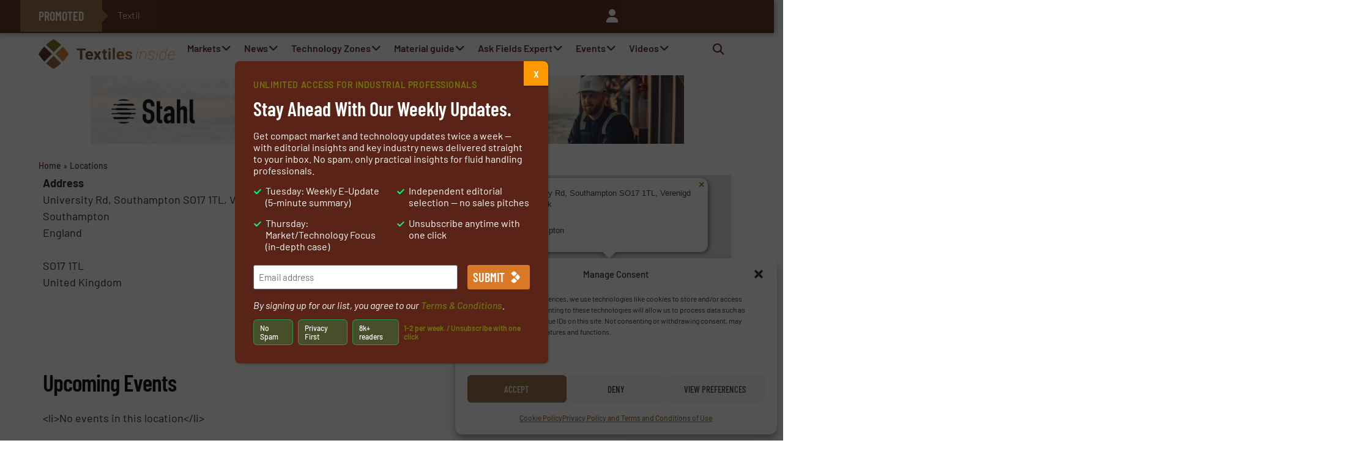

--- FILE ---
content_type: text/html; charset=UTF-8
request_url: https://textilesinside.com/locations/7378/
body_size: 54893
content:
<!doctype html>
<html lang="en-US" prefix="og: https://ogp.me/ns#">
<head>
	<meta charset="UTF-8">
<script defer src="[data-uri]"></script>

	<meta name="viewport" content="width=device-width, initial-scale=1">
	<link rel="profile" href="https://gmpg.org/xfn/11">
	
	<!-- This site is optimized with the Yoast SEO Premium plugin v26.6 (Yoast SEO v26.8) - https://yoast.com/product/yoast-seo-premium-wordpress/ -->
	<title>&#8226; Textilesinside</title>
	<link rel="canonical" href="https://textilesinside.com/locations/7378/" />
	<meta property="og:locale" content="en_US" />
	<meta property="og:type" content="article" />
	<meta property="og:url" content="https://textilesinside.com/locations/7378/" />
	<meta property="og:site_name" content="Textilesinside" />
	<meta property="og:image" content="https://textilesinside.com/wp-content/uploads/2023/02/Textiles_Inside_logo_smal_RGB_1920px-kopie.jpg" />
	<meta property="og:image:width" content="1200" />
	<meta property="og:image:height" content="675" />
	<meta property="og:image:type" content="image/jpeg" />
	<meta name="twitter:card" content="summary_large_image" />
	<script type="application/ld+json" class="yoast-schema-graph">{"@context":"https://schema.org","@graph":[{"@type":"WebPage","@id":"https://textilesinside.com/locations/7378/","url":"https://textilesinside.com/locations/7378/","name":"&#8226; Textilesinside","isPartOf":{"@id":"https://textilesinside.com/#website"},"datePublished":"2023-10-30T12:46:05+00:00","breadcrumb":{"@id":"https://textilesinside.com/locations/7378/#breadcrumb"},"inLanguage":"en-US","potentialAction":[{"@type":"ReadAction","target":["https://textilesinside.com/locations/7378/"]}]},{"@type":"BreadcrumbList","@id":"https://textilesinside.com/locations/7378/#breadcrumb","itemListElement":[{"@type":"ListItem","position":1,"name":"Home","item":"https://textilesinside.com/"},{"@type":"ListItem","position":2,"name":"Locations","item":"https://textilesinside.com/locations/"}]},{"@type":"WebSite","@id":"https://textilesinside.com/#website","url":"https://textilesinside.com/","name":"Textilesinside","description":"Innovations in Technical and Industrial Textiles","publisher":{"@id":"https://textilesinside.com/#organization"},"potentialAction":[{"@type":"SearchAction","target":{"@type":"EntryPoint","urlTemplate":"https://textilesinside.com/?s={search_term_string}"},"query-input":{"@type":"PropertyValueSpecification","valueRequired":true,"valueName":"search_term_string"}}],"inLanguage":"en-US"},{"@type":"Organization","@id":"https://textilesinside.com/#organization","name":"TextilesInside","url":"https://textilesinside.com/","logo":{"@type":"ImageObject","inLanguage":"en-US","@id":"https://textilesinside.com/#/schema/logo/image/","url":"https://textilesinside.com/wp-content/uploads/2022/07/TextilesInside-Signature.png","contentUrl":"https://textilesinside.com/wp-content/uploads/2022/07/TextilesInside-Signature.png","width":1920,"height":461,"caption":"TextilesInside"},"image":{"@id":"https://textilesinside.com/#/schema/logo/image/"},"sameAs":["https://www.linkedin.com/company/textilesinside/"]}]}</script>
	<!-- / Yoast SEO Premium plugin. -->



<!-- Search Engine Optimization by Rank Math - https://rankmath.com/ -->
<title>&#8226; Textilesinside</title>
<meta name="robots" content="follow, index, max-snippet:-1, max-video-preview:-1, max-image-preview:large"/>
<link rel="canonical" href="https://textilesinside.com/locations/7378/" />
<meta property="og:locale" content="en_US" />
<meta property="og:type" content="article" />
<meta property="og:title" content="&bull; Textilesinside" />
<meta property="og:url" content="https://textilesinside.com/locations/7378/" />
<meta property="og:site_name" content="TextilesInside" />
<meta property="og:image" content="https://textilesinside.com/wp-content/uploads/2024/08/TI_LinkedIn_21_header_1536x768px.jpg" />
<meta property="og:image:secure_url" content="https://textilesinside.com/wp-content/uploads/2024/08/TI_LinkedIn_21_header_1536x768px.jpg" />
<meta property="og:image:width" content="1536" />
<meta property="og:image:height" content="768" />
<meta property="og:image:alt" content="TextilesInside" />
<meta property="og:image:type" content="image/jpeg" />
<meta name="twitter:card" content="summary_large_image" />
<meta name="twitter:title" content="&bull; Textilesinside" />
<meta name="twitter:image" content="https://textilesinside.com/wp-content/uploads/2024/08/TI_LinkedIn_21_header_1536x768px.jpg" />
<!-- /Rank Math WordPress SEO plugin -->

<style id='wp-img-auto-sizes-contain-inline-css'>
img:is([sizes=auto i],[sizes^="auto," i]){contain-intrinsic-size:3000px 1500px}
/*# sourceURL=wp-img-auto-sizes-contain-inline-css */
</style>
<link rel='stylesheet' id='hello-elementor-theme-style-css' href='https://textilesinside.com/wp-content/themes/hello-elementor/assets/css/theme.css?ver=3.4.5' media='all' />
<link rel="stylesheet" id="jet-menu-hello-css" href="https://textilesinside.com/wp-content/cache/perfmatters/textilesinside.com/minify/8e57921336bb.style.min.css?ver=2.4.18" media="all">
<link rel='stylesheet' id='wp-block-library-css' href='https://textilesinside.com/wp-includes/css/dist/block-library/style.min.css?ver=6.9' media='all' />
<link rel='stylesheet' id='wp-components-css' href='https://textilesinside.com/wp-includes/css/dist/components/style.min.css?ver=6.9' media='all' />
<link rel='stylesheet' id='wp-preferences-css' href='https://textilesinside.com/wp-includes/css/dist/preferences/style.min.css?ver=6.9' media='all' />
<link rel='stylesheet' id='wp-block-editor-css' href='https://textilesinside.com/wp-includes/css/dist/block-editor/style.min.css?ver=6.9' media='all' />
<link rel='stylesheet' id='popup-maker-block-library-style-css' href='https://textilesinside.com/wp-content/plugins/popup-maker/dist/packages/block-library-style.css?ver=dbea705cfafe089d65f1' media='all' />
<link rel='stylesheet' id='jet-engine-frontend-css' href='https://textilesinside.com/wp-content/plugins/jet-engine/assets/css/frontend.css?ver=3.8.1.1' media='all' />
<style id='global-styles-inline-css'>
:root{--wp--preset--aspect-ratio--square: 1;--wp--preset--aspect-ratio--4-3: 4/3;--wp--preset--aspect-ratio--3-4: 3/4;--wp--preset--aspect-ratio--3-2: 3/2;--wp--preset--aspect-ratio--2-3: 2/3;--wp--preset--aspect-ratio--16-9: 16/9;--wp--preset--aspect-ratio--9-16: 9/16;--wp--preset--color--black: #000000;--wp--preset--color--cyan-bluish-gray: #abb8c3;--wp--preset--color--white: #ffffff;--wp--preset--color--pale-pink: #f78da7;--wp--preset--color--vivid-red: #cf2e2e;--wp--preset--color--luminous-vivid-orange: #ff6900;--wp--preset--color--luminous-vivid-amber: #fcb900;--wp--preset--color--light-green-cyan: #7bdcb5;--wp--preset--color--vivid-green-cyan: #00d084;--wp--preset--color--pale-cyan-blue: #8ed1fc;--wp--preset--color--vivid-cyan-blue: #0693e3;--wp--preset--color--vivid-purple: #9b51e0;--wp--preset--gradient--vivid-cyan-blue-to-vivid-purple: linear-gradient(135deg,rgb(6,147,227) 0%,rgb(155,81,224) 100%);--wp--preset--gradient--light-green-cyan-to-vivid-green-cyan: linear-gradient(135deg,rgb(122,220,180) 0%,rgb(0,208,130) 100%);--wp--preset--gradient--luminous-vivid-amber-to-luminous-vivid-orange: linear-gradient(135deg,rgb(252,185,0) 0%,rgb(255,105,0) 100%);--wp--preset--gradient--luminous-vivid-orange-to-vivid-red: linear-gradient(135deg,rgb(255,105,0) 0%,rgb(207,46,46) 100%);--wp--preset--gradient--very-light-gray-to-cyan-bluish-gray: linear-gradient(135deg,rgb(238,238,238) 0%,rgb(169,184,195) 100%);--wp--preset--gradient--cool-to-warm-spectrum: linear-gradient(135deg,rgb(74,234,220) 0%,rgb(151,120,209) 20%,rgb(207,42,186) 40%,rgb(238,44,130) 60%,rgb(251,105,98) 80%,rgb(254,248,76) 100%);--wp--preset--gradient--blush-light-purple: linear-gradient(135deg,rgb(255,206,236) 0%,rgb(152,150,240) 100%);--wp--preset--gradient--blush-bordeaux: linear-gradient(135deg,rgb(254,205,165) 0%,rgb(254,45,45) 50%,rgb(107,0,62) 100%);--wp--preset--gradient--luminous-dusk: linear-gradient(135deg,rgb(255,203,112) 0%,rgb(199,81,192) 50%,rgb(65,88,208) 100%);--wp--preset--gradient--pale-ocean: linear-gradient(135deg,rgb(255,245,203) 0%,rgb(182,227,212) 50%,rgb(51,167,181) 100%);--wp--preset--gradient--electric-grass: linear-gradient(135deg,rgb(202,248,128) 0%,rgb(113,206,126) 100%);--wp--preset--gradient--midnight: linear-gradient(135deg,rgb(2,3,129) 0%,rgb(40,116,252) 100%);--wp--preset--font-size--small: 13px;--wp--preset--font-size--medium: 20px;--wp--preset--font-size--large: 36px;--wp--preset--font-size--x-large: 42px;--wp--preset--spacing--20: 0.44rem;--wp--preset--spacing--30: 0.67rem;--wp--preset--spacing--40: 1rem;--wp--preset--spacing--50: 1.5rem;--wp--preset--spacing--60: 2.25rem;--wp--preset--spacing--70: 3.38rem;--wp--preset--spacing--80: 5.06rem;--wp--preset--shadow--natural: 6px 6px 9px rgba(0, 0, 0, 0.2);--wp--preset--shadow--deep: 12px 12px 50px rgba(0, 0, 0, 0.4);--wp--preset--shadow--sharp: 6px 6px 0px rgba(0, 0, 0, 0.2);--wp--preset--shadow--outlined: 6px 6px 0px -3px rgb(255, 255, 255), 6px 6px rgb(0, 0, 0);--wp--preset--shadow--crisp: 6px 6px 0px rgb(0, 0, 0);}:root { --wp--style--global--content-size: 800px;--wp--style--global--wide-size: 1200px; }:where(body) { margin: 0; }.wp-site-blocks > .alignleft { float: left; margin-right: 2em; }.wp-site-blocks > .alignright { float: right; margin-left: 2em; }.wp-site-blocks > .aligncenter { justify-content: center; margin-left: auto; margin-right: auto; }:where(.wp-site-blocks) > * { margin-block-start: 24px; margin-block-end: 0; }:where(.wp-site-blocks) > :first-child { margin-block-start: 0; }:where(.wp-site-blocks) > :last-child { margin-block-end: 0; }:root { --wp--style--block-gap: 24px; }:root :where(.is-layout-flow) > :first-child{margin-block-start: 0;}:root :where(.is-layout-flow) > :last-child{margin-block-end: 0;}:root :where(.is-layout-flow) > *{margin-block-start: 24px;margin-block-end: 0;}:root :where(.is-layout-constrained) > :first-child{margin-block-start: 0;}:root :where(.is-layout-constrained) > :last-child{margin-block-end: 0;}:root :where(.is-layout-constrained) > *{margin-block-start: 24px;margin-block-end: 0;}:root :where(.is-layout-flex){gap: 24px;}:root :where(.is-layout-grid){gap: 24px;}.is-layout-flow > .alignleft{float: left;margin-inline-start: 0;margin-inline-end: 2em;}.is-layout-flow > .alignright{float: right;margin-inline-start: 2em;margin-inline-end: 0;}.is-layout-flow > .aligncenter{margin-left: auto !important;margin-right: auto !important;}.is-layout-constrained > .alignleft{float: left;margin-inline-start: 0;margin-inline-end: 2em;}.is-layout-constrained > .alignright{float: right;margin-inline-start: 2em;margin-inline-end: 0;}.is-layout-constrained > .aligncenter{margin-left: auto !important;margin-right: auto !important;}.is-layout-constrained > :where(:not(.alignleft):not(.alignright):not(.alignfull)){max-width: var(--wp--style--global--content-size);margin-left: auto !important;margin-right: auto !important;}.is-layout-constrained > .alignwide{max-width: var(--wp--style--global--wide-size);}body .is-layout-flex{display: flex;}.is-layout-flex{flex-wrap: wrap;align-items: center;}.is-layout-flex > :is(*, div){margin: 0;}body .is-layout-grid{display: grid;}.is-layout-grid > :is(*, div){margin: 0;}body{padding-top: 0px;padding-right: 0px;padding-bottom: 0px;padding-left: 0px;}a:where(:not(.wp-element-button)){text-decoration: underline;}:root :where(.wp-element-button, .wp-block-button__link){background-color: #32373c;border-width: 0;color: #fff;font-family: inherit;font-size: inherit;font-style: inherit;font-weight: inherit;letter-spacing: inherit;line-height: inherit;padding-top: calc(0.667em + 2px);padding-right: calc(1.333em + 2px);padding-bottom: calc(0.667em + 2px);padding-left: calc(1.333em + 2px);text-decoration: none;text-transform: inherit;}.has-black-color{color: var(--wp--preset--color--black) !important;}.has-cyan-bluish-gray-color{color: var(--wp--preset--color--cyan-bluish-gray) !important;}.has-white-color{color: var(--wp--preset--color--white) !important;}.has-pale-pink-color{color: var(--wp--preset--color--pale-pink) !important;}.has-vivid-red-color{color: var(--wp--preset--color--vivid-red) !important;}.has-luminous-vivid-orange-color{color: var(--wp--preset--color--luminous-vivid-orange) !important;}.has-luminous-vivid-amber-color{color: var(--wp--preset--color--luminous-vivid-amber) !important;}.has-light-green-cyan-color{color: var(--wp--preset--color--light-green-cyan) !important;}.has-vivid-green-cyan-color{color: var(--wp--preset--color--vivid-green-cyan) !important;}.has-pale-cyan-blue-color{color: var(--wp--preset--color--pale-cyan-blue) !important;}.has-vivid-cyan-blue-color{color: var(--wp--preset--color--vivid-cyan-blue) !important;}.has-vivid-purple-color{color: var(--wp--preset--color--vivid-purple) !important;}.has-black-background-color{background-color: var(--wp--preset--color--black) !important;}.has-cyan-bluish-gray-background-color{background-color: var(--wp--preset--color--cyan-bluish-gray) !important;}.has-white-background-color{background-color: var(--wp--preset--color--white) !important;}.has-pale-pink-background-color{background-color: var(--wp--preset--color--pale-pink) !important;}.has-vivid-red-background-color{background-color: var(--wp--preset--color--vivid-red) !important;}.has-luminous-vivid-orange-background-color{background-color: var(--wp--preset--color--luminous-vivid-orange) !important;}.has-luminous-vivid-amber-background-color{background-color: var(--wp--preset--color--luminous-vivid-amber) !important;}.has-light-green-cyan-background-color{background-color: var(--wp--preset--color--light-green-cyan) !important;}.has-vivid-green-cyan-background-color{background-color: var(--wp--preset--color--vivid-green-cyan) !important;}.has-pale-cyan-blue-background-color{background-color: var(--wp--preset--color--pale-cyan-blue) !important;}.has-vivid-cyan-blue-background-color{background-color: var(--wp--preset--color--vivid-cyan-blue) !important;}.has-vivid-purple-background-color{background-color: var(--wp--preset--color--vivid-purple) !important;}.has-black-border-color{border-color: var(--wp--preset--color--black) !important;}.has-cyan-bluish-gray-border-color{border-color: var(--wp--preset--color--cyan-bluish-gray) !important;}.has-white-border-color{border-color: var(--wp--preset--color--white) !important;}.has-pale-pink-border-color{border-color: var(--wp--preset--color--pale-pink) !important;}.has-vivid-red-border-color{border-color: var(--wp--preset--color--vivid-red) !important;}.has-luminous-vivid-orange-border-color{border-color: var(--wp--preset--color--luminous-vivid-orange) !important;}.has-luminous-vivid-amber-border-color{border-color: var(--wp--preset--color--luminous-vivid-amber) !important;}.has-light-green-cyan-border-color{border-color: var(--wp--preset--color--light-green-cyan) !important;}.has-vivid-green-cyan-border-color{border-color: var(--wp--preset--color--vivid-green-cyan) !important;}.has-pale-cyan-blue-border-color{border-color: var(--wp--preset--color--pale-cyan-blue) !important;}.has-vivid-cyan-blue-border-color{border-color: var(--wp--preset--color--vivid-cyan-blue) !important;}.has-vivid-purple-border-color{border-color: var(--wp--preset--color--vivid-purple) !important;}.has-vivid-cyan-blue-to-vivid-purple-gradient-background{background: var(--wp--preset--gradient--vivid-cyan-blue-to-vivid-purple) !important;}.has-light-green-cyan-to-vivid-green-cyan-gradient-background{background: var(--wp--preset--gradient--light-green-cyan-to-vivid-green-cyan) !important;}.has-luminous-vivid-amber-to-luminous-vivid-orange-gradient-background{background: var(--wp--preset--gradient--luminous-vivid-amber-to-luminous-vivid-orange) !important;}.has-luminous-vivid-orange-to-vivid-red-gradient-background{background: var(--wp--preset--gradient--luminous-vivid-orange-to-vivid-red) !important;}.has-very-light-gray-to-cyan-bluish-gray-gradient-background{background: var(--wp--preset--gradient--very-light-gray-to-cyan-bluish-gray) !important;}.has-cool-to-warm-spectrum-gradient-background{background: var(--wp--preset--gradient--cool-to-warm-spectrum) !important;}.has-blush-light-purple-gradient-background{background: var(--wp--preset--gradient--blush-light-purple) !important;}.has-blush-bordeaux-gradient-background{background: var(--wp--preset--gradient--blush-bordeaux) !important;}.has-luminous-dusk-gradient-background{background: var(--wp--preset--gradient--luminous-dusk) !important;}.has-pale-ocean-gradient-background{background: var(--wp--preset--gradient--pale-ocean) !important;}.has-electric-grass-gradient-background{background: var(--wp--preset--gradient--electric-grass) !important;}.has-midnight-gradient-background{background: var(--wp--preset--gradient--midnight) !important;}.has-small-font-size{font-size: var(--wp--preset--font-size--small) !important;}.has-medium-font-size{font-size: var(--wp--preset--font-size--medium) !important;}.has-large-font-size{font-size: var(--wp--preset--font-size--large) !important;}.has-x-large-font-size{font-size: var(--wp--preset--font-size--x-large) !important;}
:root :where(.wp-block-pullquote){font-size: 1.5em;line-height: 1.6;}
/*# sourceURL=global-styles-inline-css */
</style>
<link rel='stylesheet' id='events-manager-css' href='https://textilesinside.com/wp-content/plugins/events-manager/includes/css/events-manager.min.css?ver=7.2.3.1' media='all' />
<style id='events-manager-inline-css'>
body .em { --font-family : inherit; --font-weight : inherit; --font-size : 1em; --line-height : inherit; }
/*# sourceURL=events-manager-inline-css */
</style>
<link rel='stylesheet' id='cmplz-general-css' href='https://textilesinside.com/wp-content/plugins/complianz-gdpr-premium/assets/css/cookieblocker.min.css?ver=1762322596' media='all' />
<link rel='stylesheet' id='font-awesome-css' href='https://textilesinside.com/wp-content/plugins/elementor/assets/lib/font-awesome/css/font-awesome.min.css?ver=4.7.0' media='all' />
<link rel='stylesheet' id='hello-elementor-css' href='https://textilesinside.com/wp-content/themes/hello-elementor/assets/css/reset.css?ver=3.4.5' media='all' />
<link rel="stylesheet" id="hello-buro-staal-css" href="https://textilesinside.com/wp-content/cache/perfmatters/textilesinside.com/minify/04c6d6d35724.style.min.css?ver=1.0.11" media="all">
<link rel='stylesheet' id='hello-elementor-header-footer-css' href='https://textilesinside.com/wp-content/themes/hello-elementor/assets/css/header-footer.css?ver=3.4.5' media='all' />
<link rel='stylesheet' id='elementor-frontend-css' href='https://textilesinside.com/wp-content/plugins/elementor/assets/css/frontend.min.css?ver=3.33.4' media='all' />
<link rel='stylesheet' id='elementor-post-4958-css' href='https://textilesinside.com/wp-content/uploads/elementor/css/post-4958.css?ver=1768975438' media='all' />
<link rel='stylesheet' id='jet-menu-public-styles-css' href='https://textilesinside.com/wp-content/plugins/jet-menu/assets/public/css/public.css?ver=2.4.18' media='all' />
<link rel='stylesheet' id='e-sticky-css' href='https://textilesinside.com/wp-content/plugins/elementor-pro/assets/css/modules/sticky.min.css?ver=3.33.2' media='all' />
<link rel='stylesheet' id='widget-image-css' href='https://textilesinside.com/wp-content/plugins/elementor/assets/css/widget-image.min.css?ver=3.33.4' media='all' />
<link rel='stylesheet' id='widget-search-form-css' href='https://textilesinside.com/wp-content/plugins/elementor-pro/assets/css/widget-search-form.min.css?ver=3.33.2' media='all' />
<link rel='stylesheet' id='widget-nav-menu-css' href='https://textilesinside.com/wp-content/plugins/elementor-pro/assets/css/widget-nav-menu.min.css?ver=3.33.2' media='all' />
<link rel='stylesheet' id='swiper-css' href='https://textilesinside.com/wp-content/plugins/elementor/assets/lib/swiper/v8/css/swiper.min.css?ver=8.4.5' media='all' />
<link rel='stylesheet' id='e-swiper-css' href='https://textilesinside.com/wp-content/plugins/elementor/assets/css/conditionals/e-swiper.min.css?ver=3.33.4' media='all' />
<link rel='stylesheet' id='widget-breadcrumbs-css' href='https://textilesinside.com/wp-content/plugins/elementor-pro/assets/css/widget-breadcrumbs.min.css?ver=3.33.2' media='all' />
<link rel='stylesheet' id='widget-heading-css' href='https://textilesinside.com/wp-content/plugins/elementor/assets/css/widget-heading.min.css?ver=3.33.4' media='all' />
<link rel='stylesheet' id='widget-form-css' href='https://textilesinside.com/wp-content/plugins/elementor-pro/assets/css/widget-form.min.css?ver=3.33.2' media='all' />
<link rel='stylesheet' id='jet-elements-css' href='https://textilesinside.com/wp-content/plugins/jet-elements/assets/css/jet-elements.css?ver=2.7.12.2' media='all' />
<link rel='stylesheet' id='jet-button-css' href='https://textilesinside.com/wp-content/plugins/jet-elements/assets/css/addons/jet-button.css?ver=2.7.12.2' media='all' />
<link rel='stylesheet' id='jet-button-skin-css' href='https://textilesinside.com/wp-content/plugins/jet-elements/assets/css/skin/jet-button.css?ver=2.7.12.2' media='all' />
<link rel='stylesheet' id='widget-divider-css' href='https://textilesinside.com/wp-content/plugins/elementor/assets/css/widget-divider.min.css?ver=3.33.4' media='all' />
<link rel='stylesheet' id='elementor-icons-css' href='https://textilesinside.com/wp-content/plugins/elementor/assets/lib/eicons/css/elementor-icons.min.css?ver=5.44.0' media='all' />
<link rel='stylesheet' id='jet-blog-css' href='https://textilesinside.com/wp-content/plugins/jet-blog/assets/css/jet-blog.css?ver=2.4.7.1' media='all' />
<link rel='stylesheet' id='jet-tabs-frontend-css' href='https://textilesinside.com/wp-content/plugins/jet-tabs/assets/css/jet-tabs-frontend.css?ver=2.2.12.1' media='all' />
<link rel='stylesheet' id='jet-tricks-frontend-css' href='https://textilesinside.com/wp-content/plugins/jet-tricks/assets/css/jet-tricks-frontend.css?ver=1.5.9' media='all' />
<link rel='stylesheet' id='font-awesome-5-all-css' href='https://textilesinside.com/wp-content/plugins/elementor/assets/lib/font-awesome/css/all.min.css?ver=3.33.4' media='all' />
<link rel='stylesheet' id='font-awesome-4-shim-css' href='https://textilesinside.com/wp-content/plugins/elementor/assets/lib/font-awesome/css/v4-shims.min.css?ver=3.33.4' media='all' />
<link rel='stylesheet' id='elementor-post-4883-css' href='https://textilesinside.com/wp-content/uploads/elementor/css/post-4883.css?ver=1768975441' media='all' />
<link rel='stylesheet' id='elementor-post-4765-css' href='https://textilesinside.com/wp-content/uploads/elementor/css/post-4765.css?ver=1768975442' media='all' />
<link rel='stylesheet' id='elementor-post-3747-css' href='https://textilesinside.com/wp-content/uploads/elementor/css/post-3747.css?ver=1768975442' media='all' />
<link rel="stylesheet" id="popup-maker-site-css" href="https://textilesinside.com/wp-content/cache/perfmatters/textilesinside.com/minify/a33beb17a36b.pum-site-styles.min.css?generated=1759929722&amp;" media="all">
<link rel='stylesheet' id='gform_basic-css' href='https://textilesinside.com/wp-content/plugins/gravityforms/assets/css/dist/basic.min.css?ver=2.9.25' media='all' />
<link rel='stylesheet' id='gform_theme_components-css' href='https://textilesinside.com/wp-content/plugins/gravityforms/assets/css/dist/theme-components.min.css?ver=2.9.25' media='all' />
<link rel='stylesheet' id='gform_theme-css' href='https://textilesinside.com/wp-content/plugins/gravityforms/assets/css/dist/theme.min.css?ver=2.9.25' media='all' />
<link rel="stylesheet" id="elementor-gf-local-barlowcondensed-css" href="https://textilesinside.com/wp-content/cache/perfmatters/textilesinside.com/minify/8dac34b0d934.barlowcondensed.min.css?ver=1746086376" media="all">
<link rel="stylesheet" id="elementor-gf-local-barlow-css" href="https://textilesinside.com/wp-content/cache/perfmatters/textilesinside.com/minify/e930555b5e87.barlow.min.css?ver=1746086377" media="all">
<link rel="stylesheet" id="elementor-gf-local-roboto-css" href="https://textilesinside.com/wp-content/cache/perfmatters/textilesinside.com/minify/404714d8f390.roboto.min.css?ver=1746086380" media="all">
<script src="https://textilesinside.com/wp-includes/js/jquery/jquery.min.js?ver=3.7.1" id="jquery-core-js"></script>
<script src="https://textilesinside.com/wp-includes/js/jquery/jquery-migrate.min.js?ver=3.4.1" id="jquery-migrate-js" defer></script>
<script src="https://textilesinside.com/wp-includes/js/jquery/ui/core.min.js?ver=1.13.3" id="jquery-ui-core-js" defer></script>
<script src="https://textilesinside.com/wp-includes/js/jquery/ui/mouse.min.js?ver=1.13.3" id="jquery-ui-mouse-js" defer></script>
<script src="https://textilesinside.com/wp-includes/js/jquery/ui/sortable.min.js?ver=1.13.3" id="jquery-ui-sortable-js" defer></script>
<script src="https://textilesinside.com/wp-includes/js/jquery/ui/datepicker.min.js?ver=1.13.3" id="jquery-ui-datepicker-js" defer></script>
<script id="jquery-ui-datepicker-js-after" defer src="[data-uri]"></script>
<script src="https://textilesinside.com/wp-includes/js/jquery/ui/resizable.min.js?ver=1.13.3" id="jquery-ui-resizable-js" defer></script>
<script src="https://textilesinside.com/wp-includes/js/jquery/ui/draggable.min.js?ver=1.13.3" id="jquery-ui-draggable-js" defer></script>
<script src="https://textilesinside.com/wp-includes/js/jquery/ui/controlgroup.min.js?ver=1.13.3" id="jquery-ui-controlgroup-js" defer></script>
<script src="https://textilesinside.com/wp-includes/js/jquery/ui/checkboxradio.min.js?ver=1.13.3" id="jquery-ui-checkboxradio-js" defer></script>
<script src="https://textilesinside.com/wp-includes/js/jquery/ui/button.min.js?ver=1.13.3" id="jquery-ui-button-js" defer></script>
<script src="https://textilesinside.com/wp-includes/js/jquery/ui/dialog.min.js?ver=1.13.3" id="jquery-ui-dialog-js" defer></script>
<script id="events-manager-js-extra" defer src="[data-uri]"></script>
<script src="https://textilesinside.com/wp-content/cache/perfmatters/textilesinside.com/minify/e59ac455d04c.events-manager.min.js?ver=7.2.3.1" id="events-manager-js" defer></script>
<script src="https://textilesinside.com/wp-content/plugins/elementor/assets/lib/font-awesome/js/v4-shims.min.js?ver=3.33.4" id="font-awesome-4-shim-js" defer></script>
<script defer='defer' src="https://textilesinside.com/wp-content/plugins/gravityforms/js/jquery.json.min.js?ver=2.9.25" id="gform_json-js"></script>
<script id="gform_gravityforms-js-extra" defer src="[data-uri]"></script>
<script defer src="https://textilesinside.com/wp-content/plugins/gravityforms/js/gravityforms.min.js?ver=2.9.25" id="gform_gravityforms-js"></script>
<script defer src="https://textilesinside.com/wp-content/plugins/gravityforms/assets/js/dist/utils.min.js?ver=48a3755090e76a154853db28fc254681" id="gform_gravityforms_utils-js"></script>
<script id="lib_script-js-extra" defer src="[data-uri]"></script>
<script src="https://textilesinside.com/wp-content/cache/perfmatters/textilesinside.com/minify/6235afb971a6.lib.min.js?ver=6.9" id="lib_script-js" defer></script>
<script id="dyn-adr-js-js-extra" defer src="[data-uri]"></script>
<script src="https://textilesinside.com/wp-content/cache/perfmatters/textilesinside.com/minify/4a7d4762b22b.dyn-adr.min.js?ver=6.9" id="dyn-adr-js-js" defer></script>
<script id="cl-tr-adr-js-js-extra" defer src="[data-uri]"></script>
<script src="https://textilesinside.com/wp-content/cache/perfmatters/textilesinside.com/minify/ecc73ef63553.cl-tr-adr.min.js?ver=6.9" id="cl-tr-adr-js-js" defer></script>
<link rel="https://api.w.org/" href="https://textilesinside.com/wp-json/" />
<!-- This site is using AdRotate Professional v5.18 to display their advertisements - https://ajdg.solutions/ -->
<!-- AdRotate CSS -->
<style type="text/css" media="screen">
	.g { margin:0px; padding:0px; overflow:hidden; line-height:1; zoom:1; }
	.g img { height:auto; }
	.g-col { position:relative; float:left; }
	.g-col:first-child { margin-left: 0; }
	.g-col:last-child { margin-right: 0; }
	.woocommerce-page .g, .bbpress-wrapper .g { margin: 20px auto; clear:both; }
	.g-1 { margin:0px 0px 0px 0px; width:100%; max-width:970px; height:100%; max-height:112px; }
	.g-2 { margin:0px 0px 0px 0px; width:100%; max-width:970px; height:100%; max-height:112px; }
	.g-3 { margin:0px;  width:100%; max-width:970px; height:100%; max-height:112px; }
	.g-7 { margin:0px;  width:100%; max-width:970px; height:100%; max-height:112px; }
	.g-9 { margin:0px 0px 0px 0px; width:100%; max-width:970px; height:100%; max-height:112px; }
	@media only screen and (max-width: 480px) {
		.g-col, .g-dyn, .g-single { width:100%; margin-left:0; margin-right:0; }
		.woocommerce-page .g, .bbpress-wrapper .g { margin: 10px auto; }
	}
</style>
<!-- /AdRotate CSS -->

<style type="text/css">
	.menu-toggle:before {
		content:
		"Menu";
	}

	.menu-toggle.activated:before {
		content:
		"Close menu";
	}
	</style>    <script type="text/javascript" defer src="[data-uri]"></script>
			<style>.cmplz-hidden {
					display: none !important;
				}</style>	<style>
		tr {
			background-color: inherit !important;
		}

		.top_wrapper_td .hide_on_mobile,
		.top_wrapper_td .full_width_mobile {
			display: none;
		}
	</style>
	<meta name="generator" content="Elementor 3.33.4; features: additional_custom_breakpoints; settings: css_print_method-external, google_font-enabled, font_display-swap">
<script defer src="[data-uri]"></script>
			<style>
				.e-con.e-parent:nth-of-type(n+4):not(.e-lazyloaded):not(.e-no-lazyload),
				.e-con.e-parent:nth-of-type(n+4):not(.e-lazyloaded):not(.e-no-lazyload) * {
					background-image: none !important;
				}
				@media screen and (max-height: 1024px) {
					.e-con.e-parent:nth-of-type(n+3):not(.e-lazyloaded):not(.e-no-lazyload),
					.e-con.e-parent:nth-of-type(n+3):not(.e-lazyloaded):not(.e-no-lazyload) * {
						background-image: none !important;
					}
				}
				@media screen and (max-height: 640px) {
					.e-con.e-parent:nth-of-type(n+2):not(.e-lazyloaded):not(.e-no-lazyload),
					.e-con.e-parent:nth-of-type(n+2):not(.e-lazyloaded):not(.e-no-lazyload) * {
						background-image: none !important;
					}
				}
			</style>
			<link rel="icon" href="https://textilesinside.com/wp-content/uploads/2021/01/cropped-TextilesInside-32x32.png" sizes="32x32" />
<link rel="icon" href="https://textilesinside.com/wp-content/uploads/2021/01/cropped-TextilesInside-192x192.png" sizes="192x192" />
<link rel="apple-touch-icon" href="https://textilesinside.com/wp-content/uploads/2021/01/cropped-TextilesInside-180x180.png" />
<meta name="msapplication-TileImage" content="https://textilesinside.com/wp-content/uploads/2021/01/cropped-TextilesInside-270x270.png" />
		<style id="wp-custom-css">
			.elementor-flip-box__layer__description{
	line-height: 15px!important;
}
/* Zero height whitespace fix Equipment guide */
.zero-height {
	display: none;
}
/* Gutenberg binnen Elementor container */
.alignwide {
    margin-left: 0;
    margin-right: 0;
}

.wp-block-media-text.has-media-on-the-right .wp-block-media-text__content {
    padding: 0 4% 0 0 !important;
}

.wp-block-media-text .wp-block-media-text__content {
    padding: 0 0 0 4% !important;
}

.single-post ol, .single-post ul {
	margin-bottom: 1em;
}

/*Footer flipbox image size*/
@media only screen and (max-width: 1024px) {
.elementor-flip-box__image img {
    width: 80% !important;
    margin-top: 20px;
	}}
@media only screen and (max-width: 767px) {
.elementor-flip-box__image img {
    width: 35% !important;
    margin-top: 20px;
	}}

/* Iconen uitlijnen */
.elementor-widget-icon-box.elementor-position-left .elementor-icon-box-icon {
    margin-top: 14px;
}

.elementor-widget-container ol, .elementor-widget-container ul {
    margin-bottom: 1em !important;
}

/*PARTNER FLIPBOX AFBEELDING GROOTTE*/
.elementor-flip-box__image {
    margin-bottom: 0 !important;
}
.elementor-flip-box__image img {
    width: 75% !important;
    object-fit: contain !important;
}
@media only screen (min-width: 768px) and (max-width: 1024px) {
.elementor-flip-box__image img {
    width: 55% !important;
}}
@media only screen (min-width: 671px) and (max-width: 767px) {
.elementor-flip-box__image img {
    width: 25% !important;
}}
@media only screen (min-width: 501px) and (max-width: 670px) {
.elementor-flip-box__image img {
    width: 25% !important;
}}
@media only screen and (max-width: 500px) {
.elementor-flip-box__image img {
    width: 50% !important;
}}
.newsletter table * br{ display:none;}

.newsletter table *{ border-collapse: unset!important;}
.newsletter table {
		border-collapse: unset!important;

}
table.fwm {
	border-collapse: collapse!important;
	border-spacing: 0px;
	-webkit-text-size-adjust: none;
}
.newsletter .elementor-flip-box__image img { margin: 0 auto!important;}
#em-view-1 .event-filters{
	display:none;
}

/*twitter*/
.fa-twitter:before {
    content: "\e61b"!important;
}		</style>
		<noscript><style>.perfmatters-lazy[data-src]{display:none !important;}</style></noscript><style>body .perfmatters-lazy-css-bg:not([data-ll-status=entered]),body .perfmatters-lazy-css-bg:not([data-ll-status=entered]) *,body .perfmatters-lazy-css-bg:not([data-ll-status=entered])::before,body .perfmatters-lazy-css-bg:not([data-ll-status=entered])::after,body .perfmatters-lazy-css-bg:not([data-ll-status=entered]) *::before,body .perfmatters-lazy-css-bg:not([data-ll-status=entered]) *::after{background-image:none!important;will-change:transform;transition:opacity 0.025s ease-in,transform 0.025s ease-in!important;}</style></head>
<body data-cmplz=2 class="wp-singular location-template-default single single-location postid-7378 wp-custom-logo wp-embed-responsive wp-theme-hello-elementor wp-child-theme-hello-buro-staal site-1 hello-elementor-default jet-mega-menu-location elementor-default elementor-kit-4958">


<a class="skip-link screen-reader-text" href="#content">Skip to content</a>

		<header data-elementor-type="header" data-elementor-id="4883" class="elementor elementor-4883 elementor-location-header" data-elementor-post-type="elementor_library">
			<div class="elementor-element elementor-element-7348c870 e-flex e-con-boxed e-con e-parent" data-id="7348c870" data-element_type="container" data-settings="{&quot;background_background&quot;:&quot;classic&quot;,&quot;jet_parallax_layout_list&quot;:[],&quot;sticky&quot;:&quot;top&quot;,&quot;sticky_on&quot;:[&quot;desktop&quot;,&quot;tablet&quot;,&quot;mobile&quot;],&quot;sticky_offset&quot;:0,&quot;sticky_effects_offset&quot;:0,&quot;sticky_anchor_link_offset&quot;:0}">
					<div class="e-con-inner">
		<div class="elementor-element elementor-element-387b8c87 e-con-full e-flex e-con e-child" data-id="387b8c87" data-element_type="container" data-settings="{&quot;jet_parallax_layout_list&quot;:[]}">
				<div class="elementor-element elementor-element-31f7cc55 elementor-widget elementor-widget-jet-blog-text-ticker" data-id="31f7cc55" data-element_type="widget" data-widget_type="jet-blog-text-ticker.default">
				<div class="elementor-widget-container">
					<div class="elementor-jet-blog-text-ticker jet-blog"><div class="jet-text-ticker">
		<div class="jet-text-ticker__title">PROMOTED</div>	<div class="jet-text-ticker__posts-wrap">
		<div class="jet-text-ticker__posts" data-slider-atts='{"slidesToShow":1,"slidesToScroll":1,"fade":true,"arrows":false,"prevArrow":"<i class=\"jet-arrow-prev jet-blog-arrow\"><svg width=\"24\" height=\"24\" viewBox=\"0 0 24 24\" fill=\"none\" xmlns=\"http:\/\/www.w3.org\/2000\/svg\"><path d=\"M14.625 5.3999L16.3 7.0749L11.35 12.0249L16.3 16.9749L14.625 18.6499L7.99999 12.0249L14.625 5.3999Z\" fill=\"#0F172A\"\/><\/svg><\/i>","nextArrow":"<i class=\"jet-arrow-next jet-blog-arrow\"><svg width=\"24\" height=\"24\" viewBox=\"0 0 24 24\" fill=\"none\" xmlns=\"http:\/\/www.w3.org\/2000\/svg\"><path d=\"M9.37501 18.6001L7.70001 16.9251L12.65 11.9751L7.70001 7.0251L9.37501 5.3501L16 11.9751L9.37501 18.6001Z\" fill=\"#0F172A\"\/><\/svg><\/i>","autoplay":true,"autoplaySpeed":5000}' dir="ltr" data-typing="1">				<div class="jet-text-ticker__item">
					<div class="jet-text-ticker__item-content jet-use-typing">
																								<div class="jet-text-ticker__item-typed-wrap">
							<a href="https://textilesinside.com/the-significance-of-technical-textiles-in-global-industries/" class="jet-text-ticker__item-typed"><span class="jet-text-ticker__item-typed-inner" data-typing-text="The Significance of Technical Textiles in Global Industries">The Significance of Technical Textiles in Global Industries</span></a>						</div>
					</div>
				</div>
								<div class="jet-text-ticker__item">
					<div class="jet-text-ticker__item-content jet-use-typing">
																								<div class="jet-text-ticker__item-typed-wrap">
							<a href="https://textilesinside.com/process-industry-markets/industrial-textiles/textile-technologies-for-industrial-belts/" class="jet-text-ticker__item-typed"><span class="jet-text-ticker__item-typed-inner" data-typing-text="Textile Technologies for Industrial Belts">Textile Technologies for Industrial Belts</span></a>						</div>
					</div>
				</div>
								<div class="jet-text-ticker__item">
					<div class="jet-text-ticker__item-content jet-use-typing">
																								<div class="jet-text-ticker__item-typed-wrap">
							<a href="https://textilesinside.com/e-textile-smart-textile/e-textiles-for-healthcare/" class="jet-text-ticker__item-typed"><span class="jet-text-ticker__item-typed-inner" data-typing-text="E-Textiles for Healthcare">E-Textiles for Healthcare</span></a>						</div>
					</div>
				</div>
				</div>
	</div>
</div></div>				</div>
				</div>
				</div>
		<div class="elementor-element elementor-element-f625e7e e-con-full elementor-hidden-mobile e-flex e-con e-child" data-id="f625e7e" data-element_type="container" data-settings="{&quot;jet_parallax_layout_list&quot;:[]}">
				<div class="elementor-element elementor-element-7cb2bb7 jedv-enabled--yes elementor-widget__width-auto elementor-view-default elementor-widget elementor-widget-icon" data-id="7cb2bb7" data-element_type="widget" data-widget_type="icon.default">
				<div class="elementor-widget-container">
							<div class="elementor-icon-wrapper">
			<a class="elementor-icon" href="/login">
			<i aria-hidden="true" class="fas fa-user"></i>			</a>
		</div>
						</div>
				</div>
				<div class="elementor-element elementor-element-025ca71 elementor-widget elementor-widget-html" data-id="025ca71" data-element_type="widget" data-widget_type="html.default">
				<div class="elementor-widget-container">
					<script data-service="linkedin" data-category="marketing" data-cmplz-src="https://platform.linkedin.com/in.js" type="text/plain"> lang: en_US</script>
<script type="IN/FollowCompany" data-id="75880561" data-counter="right"></script>				</div>
				</div>
				</div>
					</div>
				</div>
		<div class="elementor-element elementor-element-6f3abcaf elementor-hidden-tablet elementor-hidden-mobile e-flex e-con-boxed e-con e-parent" data-id="6f3abcaf" data-element_type="container" data-settings="{&quot;jet_parallax_layout_list&quot;:[]}">
					<div class="e-con-inner">
		<div class="elementor-element elementor-element-18b5e10d e-con-full e-flex e-con e-child" data-id="18b5e10d" data-element_type="container" data-settings="{&quot;jet_parallax_layout_list&quot;:[]}">
				<div class="elementor-element elementor-element-9c965f7 elementor-widget elementor-widget-theme-site-logo elementor-widget-image" data-id="9c965f7" data-element_type="widget" data-widget_type="theme-site-logo.default">
				<div class="elementor-widget-container">
											<a href="https://textilesinside.com">
			<img width="340" height="75" src="https://textilesinside.com/wp-content/uploads/2022/04/Textiles_Inside_logo_RGB.svg" class="attachment-full size-full wp-image-2400" alt="" />				</a>
											</div>
				</div>
				</div>
		<div class="elementor-element elementor-element-6c557261 e-con-full e-flex e-con e-child" data-id="6c557261" data-element_type="container" data-settings="{&quot;jet_parallax_layout_list&quot;:[]}">
				<div class="elementor-element elementor-element-469a0798 elementor-hidden-tablet elementor-hidden-mobile elementor-widget elementor-widget-jet-mega-menu" data-id="469a0798" data-element_type="widget" data-widget_type="jet-mega-menu.default">
				<div class="elementor-widget-container">
					<div class="jet-mega-menu jet-mega-menu--layout-horizontal jet-mega-menu--sub-position-right jet-mega-menu--dropdown-layout-default jet-mega-menu--dropdown-position-right jet-mega-menu--animation-none jet-mega-menu--location-elementor    jet-mega-menu--fill-svg-icons" data-settings='{"menuId":"7","menuUniqId":"6970ba6f5aed7","rollUp":false,"megaAjaxLoad":false,"layout":"horizontal","subEvent":"hover","subCloseBehavior":"mouseleave","mouseLeaveDelay":500,"subTrigger":"item","subPosition":"right","megaWidthType":"selector","megaWidthSelector":".e-con-inner","breakpoint":1025,"signatures":{"template_2330":{"id":2330,"signature":"6e2ed91e08dc6ca7719fa2c45d379c40"},"template_2339":{"id":2339,"signature":"3cad9349bd9b39afeace7c44f2174c18"},"template_2346":{"id":2346,"signature":"fc3eaaa384c50b497d3678e6ecc2fa4e"},"template_5311":{"id":5311,"signature":"ef3b491fb45bdc09939ce4da8417ba3a"},"template_5249":{"id":5249,"signature":"f69a45acfe6b8e5ae472c9a01f6ce8c3"},"template_180848":{"id":180848,"signature":"334e7a67e71c3232f6b72c8da45d8155"},"template_2370":{"id":2370,"signature":"232f135a2ef48992229216d926404458"}}}'><div class="jet-mega-menu-toggle" role="button" tabindex="0" aria-label="Open/Close Menu"><div class="jet-mega-menu-toggle-icon jet-mega-menu-toggle-icon--default-state"><i class="fas fa-bars"></i></div><div class="jet-mega-menu-toggle-icon jet-mega-menu-toggle-icon--opened-state"><i class="fas fa-times"></i></div></div><script id="jet-engine-frontend-js-extra" defer src="[data-uri]"></script>
<nav class="jet-mega-menu-container" aria-label="Main nav"><ul class="jet-mega-menu-list"><li id="jet-mega-menu-item-1824" class="jet-mega-menu-item jet-mega-menu-item-type-custom jet-mega-menu-item-object-custom jet-mega-menu-item--mega jet-mega-menu-item-has-children jet-mega-menu-item--top-level jet-mega-menu-item-1824"><div class="jet-mega-menu-item__inner" role="button" tabindex="0" aria-haspopup="true" aria-expanded="false" aria-label="Markets"><a href="/technical-textile-markets/" class="jet-mega-menu-item__link jet-mega-menu-item__link--top-level"><div class="jet-mega-menu-item__title"><div class="jet-mega-menu-item__label">Markets</div></div></a><div class="jet-mega-menu-item__dropdown"><i class="fas fa-angle-down"></i></div></div><div class="jet-mega-menu-mega-container" data-template-id="2330" data-template-content="elementor" data-position="default"><div class="jet-mega-menu-mega-container__inner"><style>.elementor-2330 .elementor-element.elementor-element-eed02a6{--display:flex;--flex-direction:row;--container-widget-width:calc( ( 1 - var( --container-widget-flex-grow ) ) * 100% );--container-widget-height:100%;--container-widget-flex-grow:1;--container-widget-align-self:stretch;--flex-wrap-mobile:wrap;--align-items:stretch;--gap:30px 30px;--row-gap:30px;--column-gap:30px;box-shadow:0px 0px 10px 0px rgba(0,0,0,0.5);--margin-top:0px;--margin-bottom:0px;--margin-left:0px;--margin-right:0px;--padding-top:2%;--padding-bottom:2%;--padding-left:2%;--padding-right:2%;}.elementor-2330 .elementor-element.elementor-element-eed02a6:not(.elementor-motion-effects-element-type-background), .elementor-2330 .elementor-element.elementor-element-eed02a6 > .elementor-motion-effects-container > .elementor-motion-effects-layer{background-color:var( --e-global-color-d28b466 );}.elementor-2330 .elementor-element.elementor-element-962e64f{--display:flex;--gap:10px 10px;--row-gap:10px;--column-gap:10px;}.elementor-2330 .elementor-element.elementor-element-d5b7555 .elementor-heading-title{color:var( --e-global-color-accent );}.elementor-2330 .elementor-element.elementor-element-be86d7f{--divider-border-style:solid;--divider-color:var( --e-global-color-05aba6f );--divider-border-width:3px;}.elementor-2330 .elementor-element.elementor-element-be86d7f .elementor-divider-separator{width:50px;}.elementor-2330 .elementor-element.elementor-element-be86d7f .elementor-divider{padding-block-start:2px;padding-block-end:2px;}.elementor-2330 .elementor-element.elementor-element-7f76882 > .elementor-widget-container{margin:0px 0px 0px 0px;}.elementor-2330 .elementor-element.elementor-element-ea4603a .jet-button__instance:hover{background-color:transparent;background-image:linear-gradient(180deg, var( --e-global-color-primary ) 0%, var( --e-global-color-secondary ) 100%);border-style:none;}.elementor-2330 .elementor-element.elementor-element-ea4603a .jet-button__plane-normal{background-color:var( --e-global-color-05aba6f );}.elementor-2330 .elementor-element.elementor-element-ea4603a .jet-button__plane-hover{background-color:#FFFFFF00;}.elementor-2330 .elementor-element.elementor-element-ea4603a .jet-button__instance{width:100%;height:50px;}.elementor-2330 .elementor-element.elementor-element-ea4603a .jet-button__state-normal{justify-content:flex-start;}.elementor-2330 .elementor-element.elementor-element-ea4603a .jet-button__state-hover{justify-content:flex-start;}.elementor-2330 .elementor-element.elementor-element-ea4603a .jet-button__instance--icon-top .jet-button__state-normal{align-items:flex-start;justify-content:center;}.elementor-2330 .elementor-element.elementor-element-ea4603a .jet-button__instance--icon-top .jet-button__state-hover{align-items:flex-start;justify-content:center;}.elementor-2330 .elementor-element.elementor-element-ea4603a .jet-button__instance--icon-bottom .jet-button__state-normal{align-items:flex-start;justify-content:center;}.elementor-2330 .elementor-element.elementor-element-ea4603a .jet-button__instance--icon-bottom .jet-button__state-hover{align-items:flex-start;justify-content:center;}.elementor-2330 .elementor-element.elementor-element-ea4603a .jet-button__container{justify-content:center;}.elementor-2330 .elementor-element.elementor-element-ea4603a .jet-button__state-normal .jet-button__label{text-align:left;margin:0% 5% 0% 0%;}.elementor-2330 .elementor-element.elementor-element-ea4603a .jet-button__state-hover .jet-button__label{text-align:left;margin:0% 5% 0% 0%;}.elementor-2330 .elementor-element.elementor-element-ea4603a  .jet-button__state-normal .jet-button__label{font-family:"Barlow Condensed", Sans-serif;font-weight:600;text-transform:uppercase;}.elementor-2330 .elementor-element.elementor-element-ea4603a  .jet-button__state-hover .jet-button__label{font-family:"Barlow Condensed", Sans-serif;font-weight:600;text-transform:uppercase;}.elementor-2330 .elementor-element.elementor-element-3f1d9bf{--display:flex;--gap:10px 10px;--row-gap:10px;--column-gap:10px;}.elementor-2330 .elementor-element.elementor-element-12bf20a .elementor-heading-title{color:var( --e-global-color-accent );}.elementor-2330 .elementor-element.elementor-element-91749d7{--divider-border-style:solid;--divider-color:var( --e-global-color-05aba6f );--divider-border-width:3px;}.elementor-2330 .elementor-element.elementor-element-91749d7 .elementor-divider-separator{width:50px;}.elementor-2330 .elementor-element.elementor-element-91749d7 .elementor-divider{padding-block-start:2px;padding-block-end:2px;}.elementor-2330 .elementor-element.elementor-element-312d8b6{--display:flex;--flex-direction:row;--container-widget-width:calc( ( 1 - var( --container-widget-flex-grow ) ) * 100% );--container-widget-height:100%;--container-widget-flex-grow:1;--container-widget-align-self:stretch;--flex-wrap-mobile:wrap;--align-items:stretch;--gap:20px 20px;--row-gap:20px;--column-gap:20px;--padding-top:0px;--padding-bottom:0px;--padding-left:0px;--padding-right:0px;}.elementor-2330 .elementor-element.elementor-element-5f797ff{--display:flex;--padding-top:0px;--padding-bottom:0px;--padding-left:0px;--padding-right:0px;}.elementor-2330 .elementor-element.elementor-element-d99acb6 .elementor-icon-list-items:not(.elementor-inline-items) .elementor-icon-list-item:not(:last-child){padding-block-end:calc(10px/2);}.elementor-2330 .elementor-element.elementor-element-d99acb6 .elementor-icon-list-items:not(.elementor-inline-items) .elementor-icon-list-item:not(:first-child){margin-block-start:calc(10px/2);}.elementor-2330 .elementor-element.elementor-element-d99acb6 .elementor-icon-list-items.elementor-inline-items .elementor-icon-list-item{margin-inline:calc(10px/2);}.elementor-2330 .elementor-element.elementor-element-d99acb6 .elementor-icon-list-items.elementor-inline-items{margin-inline:calc(-10px/2);}.elementor-2330 .elementor-element.elementor-element-d99acb6 .elementor-icon-list-items.elementor-inline-items .elementor-icon-list-item:after{inset-inline-end:calc(-10px/2);}.elementor-2330 .elementor-element.elementor-element-d99acb6 .elementor-icon-list-icon i{transition:color 0.3s;}.elementor-2330 .elementor-element.elementor-element-d99acb6 .elementor-icon-list-icon svg{transition:fill 0.3s;}.elementor-2330 .elementor-element.elementor-element-d99acb6{--e-icon-list-icon-size:14px;--icon-vertical-offset:0px;}.elementor-2330 .elementor-element.elementor-element-d99acb6 .elementor-icon-list-item > .elementor-icon-list-text, .elementor-2330 .elementor-element.elementor-element-d99acb6 .elementor-icon-list-item > a{font-family:"Barlow", Sans-serif;font-weight:500;text-decoration:none;}.elementor-2330 .elementor-element.elementor-element-d99acb6 .elementor-icon-list-text{color:var( --e-global-color-accent );transition:color 0.3s;}.elementor-2330 .elementor-element.elementor-element-d99acb6 .elementor-icon-list-item:hover .elementor-icon-list-text{color:var( --e-global-color-05aba6f );}.elementor-2330 .elementor-element.elementor-element-96ae2a2{--display:flex;--padding-top:0px;--padding-bottom:0px;--padding-left:0px;--padding-right:0px;}.elementor-2330 .elementor-element.elementor-element-a55045e{--display:flex;--padding-top:0px;--padding-bottom:0px;--padding-left:0px;--padding-right:0px;}.elementor-2330 .elementor-element.elementor-element-5b30f71 .elementor-icon-list-items:not(.elementor-inline-items) .elementor-icon-list-item:not(:last-child){padding-block-end:calc(10px/2);}.elementor-2330 .elementor-element.elementor-element-5b30f71 .elementor-icon-list-items:not(.elementor-inline-items) .elementor-icon-list-item:not(:first-child){margin-block-start:calc(10px/2);}.elementor-2330 .elementor-element.elementor-element-5b30f71 .elementor-icon-list-items.elementor-inline-items .elementor-icon-list-item{margin-inline:calc(10px/2);}.elementor-2330 .elementor-element.elementor-element-5b30f71 .elementor-icon-list-items.elementor-inline-items{margin-inline:calc(-10px/2);}.elementor-2330 .elementor-element.elementor-element-5b30f71 .elementor-icon-list-items.elementor-inline-items .elementor-icon-list-item:after{inset-inline-end:calc(-10px/2);}.elementor-2330 .elementor-element.elementor-element-5b30f71 .elementor-icon-list-icon i{transition:color 0.3s;}.elementor-2330 .elementor-element.elementor-element-5b30f71 .elementor-icon-list-icon svg{transition:fill 0.3s;}.elementor-2330 .elementor-element.elementor-element-5b30f71{--e-icon-list-icon-size:14px;--icon-vertical-offset:0px;}.elementor-2330 .elementor-element.elementor-element-5b30f71 .elementor-icon-list-item > .elementor-icon-list-text, .elementor-2330 .elementor-element.elementor-element-5b30f71 .elementor-icon-list-item > a{font-family:"Barlow", Sans-serif;font-weight:500;text-decoration:none;}.elementor-2330 .elementor-element.elementor-element-5b30f71 .elementor-icon-list-text{color:var( --e-global-color-accent );transition:color 0.3s;}.elementor-2330 .elementor-element.elementor-element-5b30f71 .elementor-icon-list-item:hover .elementor-icon-list-text{color:var( --e-global-color-05aba6f );}.elementor-2330 .elementor-element.elementor-element-130b2ab{--display:flex;--gap:10px 10px;--row-gap:10px;--column-gap:10px;}.elementor-2330 .elementor-element.elementor-element-06a5850 .elementor-heading-title{color:var( --e-global-color-accent );}.elementor-2330 .elementor-element.elementor-element-612764e{--divider-border-style:solid;--divider-color:var( --e-global-color-05aba6f );--divider-border-width:3px;}.elementor-2330 .elementor-element.elementor-element-612764e .elementor-divider-separator{width:50px;}.elementor-2330 .elementor-element.elementor-element-612764e .elementor-divider{padding-block-start:2px;padding-block-end:2px;}.elementor-2330 .elementor-element.elementor-element-90db75e > .elementor-widget-container > .jet-listing-grid > .jet-listing-grid__items, .elementor-2330 .elementor-element.elementor-element-90db75e > .jet-listing-grid > .jet-listing-grid__items{--columns:1;}@media(min-width:768px){.elementor-2330 .elementor-element.elementor-element-962e64f{--width:30%;}.elementor-2330 .elementor-element.elementor-element-3f1d9bf{--width:50%;}.elementor-2330 .elementor-element.elementor-element-130b2ab{--width:19.333%;}}/* Start custom CSS for container, class: .elementor-element-eed02a6 */.jet-mega-menu-mega-container__inner {
    background: #ffffff00 !important;
}/* End custom CSS */</style>		<div data-elementor-type="wp-post" data-elementor-id="2330" class="elementor elementor-2330" data-elementor-post-type="jet-menu">
				<div class="elementor-element elementor-element-eed02a6 e-flex e-con-boxed e-con e-parent" data-id="eed02a6" data-element_type="container" data-settings="{&quot;jet_parallax_layout_list&quot;:[],&quot;background_background&quot;:&quot;classic&quot;}">
					<div class="e-con-inner">
		<div class="elementor-element elementor-element-962e64f e-con-full e-flex e-con e-child" data-id="962e64f" data-element_type="container" data-settings="{&quot;jet_parallax_layout_list&quot;:[]}">
				<div class="elementor-element elementor-element-d5b7555 elementor-widget elementor-widget-heading" data-id="d5b7555" data-element_type="widget" data-widget_type="heading.default">
				<div class="elementor-widget-container">
					<h2 class="elementor-heading-title elementor-size-default">High-Tech Applications</h2>				</div>
				</div>
				<div class="elementor-element elementor-element-be86d7f elementor-widget-divider--view-line elementor-widget elementor-widget-divider" data-id="be86d7f" data-element_type="widget" data-widget_type="divider.default">
				<div class="elementor-widget-container">
							<div class="elementor-divider">
			<span class="elementor-divider-separator">
						</span>
		</div>
						</div>
				</div>
				<div class="elementor-element elementor-element-7f76882 elementor-widget elementor-widget-text-editor" data-id="7f76882" data-element_type="widget" data-widget_type="text-editor.default">
				<div class="elementor-widget-container">
									<p>Technical textiles are indispensable in global markets, delivering robust hazard protection, thermal resistance, chemical resilience, and abrasion defense. Renowned for their durability and versatility, these textiles thrive in demanding environments.</p>								</div>
				</div>
				<div class="elementor-element elementor-element-ea4603a elementor-widget elementor-widget-jet-button" data-id="ea4603a" data-element_type="widget" data-widget_type="jet-button.default">
				<div class="elementor-widget-container">
					<div class="elementor-jet-button jet-elements"><div class="jet-button__container">
	<a class="jet-button__instance jet-button__instance--icon-right hover-effect-0" href="/subscribe-to-get-updates/">
		<div class="jet-button__plane jet-button__plane-normal"></div>
		<div class="jet-button__plane jet-button__plane-hover"></div>
		<div class="jet-button__state jet-button__state-normal">
			<span class="jet-button__icon jet-elements-icon"><svg xmlns="http://www.w3.org/2000/svg" id="Laag_1" data-name="Laag 1" viewBox="0 0 105.25 140"><path d="M78.67,105.17c9.46-10.02,17.87-20.99,25.08-32.73l1.5-2.44-1.5-2.44c-7.19-11.77-15.56-22.76-25-32.81l-35.25,35.25,35.17,35.17Z"></path><path d="M35.25,61.75L70.5,26.5C60.45,17.07,49.45,8.69,37.69,1.5l-2.44-1.5-2.44,1.49C21.07,8.71,10.1,17.12,.08,26.58L35.25,61.75Z"></path><path d="M35.25,78.25L0,113.5c10.05,9.43,21.05,17.81,32.81,25l2.44,1.5,2.44-1.5c11.74-7.21,22.71-15.62,32.73-25.08l-35.17-35.17Z"></path></svg></span><span class="jet-button__label">Subscribe now</span>		</div>
		<div class="jet-button__state jet-button__state-hover">
			<span class="jet-button__icon jet-elements-icon"><svg xmlns="http://www.w3.org/2000/svg" id="Laag_1" data-name="Laag 1" viewBox="0 0 105.25 140"><path d="M78.67,105.17c9.46-10.02,17.87-20.99,25.08-32.73l1.5-2.44-1.5-2.44c-7.19-11.77-15.56-22.76-25-32.81l-35.25,35.25,35.17,35.17Z"></path><path d="M35.25,61.75L70.5,26.5C60.45,17.07,49.45,8.69,37.69,1.5l-2.44-1.5-2.44,1.49C21.07,8.71,10.1,17.12,.08,26.58L35.25,61.75Z"></path><path d="M35.25,78.25L0,113.5c10.05,9.43,21.05,17.81,32.81,25l2.44,1.5,2.44-1.5c11.74-7.21,22.71-15.62,32.73-25.08l-35.17-35.17Z"></path></svg></span><span class="jet-button__label">Join 7000+ readers</span>		</div>
	</a>
</div>
</div>				</div>
				</div>
				</div>
		<div class="elementor-element elementor-element-3f1d9bf e-con-full e-flex e-con e-child" data-id="3f1d9bf" data-element_type="container" data-settings="{&quot;jet_parallax_layout_list&quot;:[]}">
				<div class="elementor-element elementor-element-12bf20a elementor-widget elementor-widget-heading" data-id="12bf20a" data-element_type="widget" data-widget_type="heading.default">
				<div class="elementor-widget-container">
					<h2 class="elementor-heading-title elementor-size-default">Markets</h2>				</div>
				</div>
				<div class="elementor-element elementor-element-91749d7 elementor-widget-divider--view-line elementor-widget elementor-widget-divider" data-id="91749d7" data-element_type="widget" data-widget_type="divider.default">
				<div class="elementor-widget-container">
							<div class="elementor-divider">
			<span class="elementor-divider-separator">
						</span>
		</div>
						</div>
				</div>
		<div class="elementor-element elementor-element-312d8b6 e-con-full e-flex e-con e-child" data-id="312d8b6" data-element_type="container" data-settings="{&quot;jet_parallax_layout_list&quot;:[]}">
		<div class="elementor-element elementor-element-5f797ff e-con-full e-flex e-con e-child" data-id="5f797ff" data-element_type="container" data-settings="{&quot;jet_parallax_layout_list&quot;:[]}">
				<div class="elementor-element elementor-element-d99acb6 elementor-icon-list--layout-traditional elementor-list-item-link-full_width elementor-widget elementor-widget-icon-list" data-id="d99acb6" data-element_type="widget" data-widget_type="icon-list.default">
				<div class="elementor-widget-container">
							<ul class="elementor-icon-list-items">
							<li class="elementor-icon-list-item">
											<a href="/agriculture/">

												<span class="elementor-icon-list-icon">
							<svg xmlns="http://www.w3.org/2000/svg" id="Laag_1" data-name="Laag 1" viewBox="0 0 74.16 75"><defs><style>.cls-1{fill:#d97925;}.cls-2{fill:#6f730e;}.cls-3{fill:#8c5f37;}.cls-4{fill:#592316;}</style></defs><g id="Laag_1-2" data-name="Laag 1"><path class="cls-1" d="M60.72,56.34A107.85,107.85,0,0,0,74.16,38.81L75,37.5l-.8-1.31a107.36,107.36,0,0,0-13.4-17.57L41.88,37.5Z"></path><path class="cls-2" d="M37.46,33.08,56.34,14.2A107.36,107.36,0,0,0,38.77.8L37.46,0,36.15.8A107.85,107.85,0,0,0,18.62,14.24Z"></path><path class="cls-3" d="M37.46,41.92,18.58,60.8A107.79,107.79,0,0,0,36.15,74.2l1.31.8,1.31-.8A107.42,107.42,0,0,0,56.3,60.76Z"></path><path class="cls-4" d="M14.2,18.66A107.85,107.85,0,0,0,.76,36.19L0,37.5l.8,1.31a108.49,108.49,0,0,0,13.4,17.57L33,37.5Z"></path></g></svg>						</span>
										<span class="elementor-icon-list-text">Agro textiles</span>
											</a>
									</li>
								<li class="elementor-icon-list-item">
											<a href="/automotive-industry/">

												<span class="elementor-icon-list-icon">
							<svg xmlns="http://www.w3.org/2000/svg" id="Laag_1" data-name="Laag 1" viewBox="0 0 74.16 75"><defs><style>.cls-1{fill:#d97925;}.cls-2{fill:#6f730e;}.cls-3{fill:#8c5f37;}.cls-4{fill:#592316;}</style></defs><g id="Laag_1-2" data-name="Laag 1"><path class="cls-1" d="M60.72,56.34A107.85,107.85,0,0,0,74.16,38.81L75,37.5l-.8-1.31a107.36,107.36,0,0,0-13.4-17.57L41.88,37.5Z"></path><path class="cls-2" d="M37.46,33.08,56.34,14.2A107.36,107.36,0,0,0,38.77.8L37.46,0,36.15.8A107.85,107.85,0,0,0,18.62,14.24Z"></path><path class="cls-3" d="M37.46,41.92,18.58,60.8A107.79,107.79,0,0,0,36.15,74.2l1.31.8,1.31-.8A107.42,107.42,0,0,0,56.3,60.76Z"></path><path class="cls-4" d="M14.2,18.66A107.85,107.85,0,0,0,.76,36.19L0,37.5l.8,1.31a108.49,108.49,0,0,0,13.4,17.57L33,37.5Z"></path></g></svg>						</span>
										<span class="elementor-icon-list-text">Automotive textiles</span>
											</a>
									</li>
								<li class="elementor-icon-list-item">
											<a href="/construction/">

												<span class="elementor-icon-list-icon">
							<svg xmlns="http://www.w3.org/2000/svg" id="Laag_1" data-name="Laag 1" viewBox="0 0 74.16 75"><defs><style>.cls-1{fill:#d97925;}.cls-2{fill:#6f730e;}.cls-3{fill:#8c5f37;}.cls-4{fill:#592316;}</style></defs><g id="Laag_1-2" data-name="Laag 1"><path class="cls-1" d="M60.72,56.34A107.85,107.85,0,0,0,74.16,38.81L75,37.5l-.8-1.31a107.36,107.36,0,0,0-13.4-17.57L41.88,37.5Z"></path><path class="cls-2" d="M37.46,33.08,56.34,14.2A107.36,107.36,0,0,0,38.77.8L37.46,0,36.15.8A107.85,107.85,0,0,0,18.62,14.24Z"></path><path class="cls-3" d="M37.46,41.92,18.58,60.8A107.79,107.79,0,0,0,36.15,74.2l1.31.8,1.31-.8A107.42,107.42,0,0,0,56.3,60.76Z"></path><path class="cls-4" d="M14.2,18.66A107.85,107.85,0,0,0,.76,36.19L0,37.5l.8,1.31a108.49,108.49,0,0,0,13.4,17.57L33,37.5Z"></path></g></svg>						</span>
										<span class="elementor-icon-list-text">Construction textiles</span>
											</a>
									</li>
								<li class="elementor-icon-list-item">
											<a href="/clothing-textiles-clothtech/">

												<span class="elementor-icon-list-icon">
							<svg xmlns="http://www.w3.org/2000/svg" id="Laag_1" data-name="Laag 1" viewBox="0 0 74.16 75"><defs><style>.cls-1{fill:#d97925;}.cls-2{fill:#6f730e;}.cls-3{fill:#8c5f37;}.cls-4{fill:#592316;}</style></defs><g id="Laag_1-2" data-name="Laag 1"><path class="cls-1" d="M60.72,56.34A107.85,107.85,0,0,0,74.16,38.81L75,37.5l-.8-1.31a107.36,107.36,0,0,0-13.4-17.57L41.88,37.5Z"></path><path class="cls-2" d="M37.46,33.08,56.34,14.2A107.36,107.36,0,0,0,38.77.8L37.46,0,36.15.8A107.85,107.85,0,0,0,18.62,14.24Z"></path><path class="cls-3" d="M37.46,41.92,18.58,60.8A107.79,107.79,0,0,0,36.15,74.2l1.31.8,1.31-.8A107.42,107.42,0,0,0,56.3,60.76Z"></path><path class="cls-4" d="M14.2,18.66A107.85,107.85,0,0,0,.76,36.19L0,37.5l.8,1.31a108.49,108.49,0,0,0,13.4,17.57L33,37.5Z"></path></g></svg>						</span>
										<span class="elementor-icon-list-text">Clothing textiles</span>
											</a>
									</li>
								<li class="elementor-icon-list-item">
											<a href="/ecological-protection-textile-oekotech-or-ecotech/">

												<span class="elementor-icon-list-icon">
							<svg xmlns="http://www.w3.org/2000/svg" id="Laag_1" data-name="Laag 1" viewBox="0 0 74.16 75"><defs><style>.cls-1{fill:#d97925;}.cls-2{fill:#6f730e;}.cls-3{fill:#8c5f37;}.cls-4{fill:#592316;}</style></defs><g id="Laag_1-2" data-name="Laag 1"><path class="cls-1" d="M60.72,56.34A107.85,107.85,0,0,0,74.16,38.81L75,37.5l-.8-1.31a107.36,107.36,0,0,0-13.4-17.57L41.88,37.5Z"></path><path class="cls-2" d="M37.46,33.08,56.34,14.2A107.36,107.36,0,0,0,38.77.8L37.46,0,36.15.8A107.85,107.85,0,0,0,18.62,14.24Z"></path><path class="cls-3" d="M37.46,41.92,18.58,60.8A107.79,107.79,0,0,0,36.15,74.2l1.31.8,1.31-.8A107.42,107.42,0,0,0,56.3,60.76Z"></path><path class="cls-4" d="M14.2,18.66A107.85,107.85,0,0,0,.76,36.19L0,37.5l.8,1.31a108.49,108.49,0,0,0,13.4,17.57L33,37.5Z"></path></g></svg>						</span>
										<span class="elementor-icon-list-text">Ecological Protection textiles</span>
											</a>
									</li>
								<li class="elementor-icon-list-item">
											<a href="/e-smart-textile/">

												<span class="elementor-icon-list-icon">
							<svg xmlns="http://www.w3.org/2000/svg" id="Laag_1" data-name="Laag 1" viewBox="0 0 74.16 75"><defs><style>.cls-1{fill:#d97925;}.cls-2{fill:#6f730e;}.cls-3{fill:#8c5f37;}.cls-4{fill:#592316;}</style></defs><g id="Laag_1-2" data-name="Laag 1"><path class="cls-1" d="M60.72,56.34A107.85,107.85,0,0,0,74.16,38.81L75,37.5l-.8-1.31a107.36,107.36,0,0,0-13.4-17.57L41.88,37.5Z"></path><path class="cls-2" d="M37.46,33.08,56.34,14.2A107.36,107.36,0,0,0,38.77.8L37.46,0,36.15.8A107.85,107.85,0,0,0,18.62,14.24Z"></path><path class="cls-3" d="M37.46,41.92,18.58,60.8A107.79,107.79,0,0,0,36.15,74.2l1.31.8,1.31-.8A107.42,107.42,0,0,0,56.3,60.76Z"></path><path class="cls-4" d="M14.2,18.66A107.85,107.85,0,0,0,.76,36.19L0,37.5l.8,1.31a108.49,108.49,0,0,0,13.4,17.57L33,37.5Z"></path></g></svg>						</span>
										<span class="elementor-icon-list-text">E-Textile &amp; Smart textile</span>
											</a>
									</li>
								<li class="elementor-icon-list-item">
											<a href="/geo-textiles-geotech/">

												<span class="elementor-icon-list-icon">
							<svg xmlns="http://www.w3.org/2000/svg" id="Laag_1" data-name="Laag 1" viewBox="0 0 74.16 75"><defs><style>.cls-1{fill:#d97925;}.cls-2{fill:#6f730e;}.cls-3{fill:#8c5f37;}.cls-4{fill:#592316;}</style></defs><g id="Laag_1-2" data-name="Laag 1"><path class="cls-1" d="M60.72,56.34A107.85,107.85,0,0,0,74.16,38.81L75,37.5l-.8-1.31a107.36,107.36,0,0,0-13.4-17.57L41.88,37.5Z"></path><path class="cls-2" d="M37.46,33.08,56.34,14.2A107.36,107.36,0,0,0,38.77.8L37.46,0,36.15.8A107.85,107.85,0,0,0,18.62,14.24Z"></path><path class="cls-3" d="M37.46,41.92,18.58,60.8A107.79,107.79,0,0,0,36.15,74.2l1.31.8,1.31-.8A107.42,107.42,0,0,0,56.3,60.76Z"></path><path class="cls-4" d="M14.2,18.66A107.85,107.85,0,0,0,.76,36.19L0,37.5l.8,1.31a108.49,108.49,0,0,0,13.4,17.57L33,37.5Z"></path></g></svg>						</span>
										<span class="elementor-icon-list-text">Geo textiles</span>
											</a>
									</li>
						</ul>
						</div>
				</div>
				</div>
		<div class="elementor-element elementor-element-96ae2a2 e-con-full e-flex e-con e-child" data-id="96ae2a2" data-element_type="container" data-settings="{&quot;jet_parallax_layout_list&quot;:[]}">
		<div class="elementor-element elementor-element-a55045e e-con-full e-flex e-con e-child" data-id="a55045e" data-element_type="container" data-settings="{&quot;jet_parallax_layout_list&quot;:[]}">
				<div class="elementor-element elementor-element-5b30f71 elementor-icon-list--layout-traditional elementor-list-item-link-full_width elementor-widget elementor-widget-icon-list" data-id="5b30f71" data-element_type="widget" data-widget_type="icon-list.default">
				<div class="elementor-widget-container">
							<ul class="elementor-icon-list-items">
							<li class="elementor-icon-list-item">
											<a href="/hometech-textiles/">

												<span class="elementor-icon-list-icon">
							<svg xmlns="http://www.w3.org/2000/svg" id="Laag_1" data-name="Laag 1" viewBox="0 0 74.16 75"><defs><style>.cls-1{fill:#d97925;}.cls-2{fill:#6f730e;}.cls-3{fill:#8c5f37;}.cls-4{fill:#592316;}</style></defs><g id="Laag_1-2" data-name="Laag 1"><path class="cls-1" d="M60.72,56.34A107.85,107.85,0,0,0,74.16,38.81L75,37.5l-.8-1.31a107.36,107.36,0,0,0-13.4-17.57L41.88,37.5Z"></path><path class="cls-2" d="M37.46,33.08,56.34,14.2A107.36,107.36,0,0,0,38.77.8L37.46,0,36.15.8A107.85,107.85,0,0,0,18.62,14.24Z"></path><path class="cls-3" d="M37.46,41.92,18.58,60.8A107.79,107.79,0,0,0,36.15,74.2l1.31.8,1.31-.8A107.42,107.42,0,0,0,56.3,60.76Z"></path><path class="cls-4" d="M14.2,18.66A107.85,107.85,0,0,0,.76,36.19L0,37.5l.8,1.31a108.49,108.49,0,0,0,13.4,17.57L33,37.5Z"></path></g></svg>						</span>
										<span class="elementor-icon-list-text">Home textiles</span>
											</a>
									</li>
								<li class="elementor-icon-list-item">
											<a href="/industrial-textiles/">

												<span class="elementor-icon-list-icon">
							<svg xmlns="http://www.w3.org/2000/svg" id="Laag_1" data-name="Laag 1" viewBox="0 0 74.16 75"><defs><style>.cls-1{fill:#d97925;}.cls-2{fill:#6f730e;}.cls-3{fill:#8c5f37;}.cls-4{fill:#592316;}</style></defs><g id="Laag_1-2" data-name="Laag 1"><path class="cls-1" d="M60.72,56.34A107.85,107.85,0,0,0,74.16,38.81L75,37.5l-.8-1.31a107.36,107.36,0,0,0-13.4-17.57L41.88,37.5Z"></path><path class="cls-2" d="M37.46,33.08,56.34,14.2A107.36,107.36,0,0,0,38.77.8L37.46,0,36.15.8A107.85,107.85,0,0,0,18.62,14.24Z"></path><path class="cls-3" d="M37.46,41.92,18.58,60.8A107.79,107.79,0,0,0,36.15,74.2l1.31.8,1.31-.8A107.42,107.42,0,0,0,56.3,60.76Z"></path><path class="cls-4" d="M14.2,18.66A107.85,107.85,0,0,0,.76,36.19L0,37.5l.8,1.31a108.49,108.49,0,0,0,13.4,17.57L33,37.5Z"></path></g></svg>						</span>
										<span class="elementor-icon-list-text">Industrial textiles</span>
											</a>
									</li>
								<li class="elementor-icon-list-item">
											<a href="/medical-industry/">

												<span class="elementor-icon-list-icon">
							<svg xmlns="http://www.w3.org/2000/svg" id="Laag_1" data-name="Laag 1" viewBox="0 0 74.16 75"><defs><style>.cls-1{fill:#d97925;}.cls-2{fill:#6f730e;}.cls-3{fill:#8c5f37;}.cls-4{fill:#592316;}</style></defs><g id="Laag_1-2" data-name="Laag 1"><path class="cls-1" d="M60.72,56.34A107.85,107.85,0,0,0,74.16,38.81L75,37.5l-.8-1.31a107.36,107.36,0,0,0-13.4-17.57L41.88,37.5Z"></path><path class="cls-2" d="M37.46,33.08,56.34,14.2A107.36,107.36,0,0,0,38.77.8L37.46,0,36.15.8A107.85,107.85,0,0,0,18.62,14.24Z"></path><path class="cls-3" d="M37.46,41.92,18.58,60.8A107.79,107.79,0,0,0,36.15,74.2l1.31.8,1.31-.8A107.42,107.42,0,0,0,56.3,60.76Z"></path><path class="cls-4" d="M14.2,18.66A107.85,107.85,0,0,0,.76,36.19L0,37.5l.8,1.31a108.49,108.49,0,0,0,13.4,17.57L33,37.5Z"></path></g></svg>						</span>
										<span class="elementor-icon-list-text">Medical textiles</span>
											</a>
									</li>
								<li class="elementor-icon-list-item">
											<a href="/packaging-textiles-packtech/">

												<span class="elementor-icon-list-icon">
							<svg xmlns="http://www.w3.org/2000/svg" id="Laag_1" data-name="Laag 1" viewBox="0 0 74.16 75"><defs><style>.cls-1{fill:#d97925;}.cls-2{fill:#6f730e;}.cls-3{fill:#8c5f37;}.cls-4{fill:#592316;}</style></defs><g id="Laag_1-2" data-name="Laag 1"><path class="cls-1" d="M60.72,56.34A107.85,107.85,0,0,0,74.16,38.81L75,37.5l-.8-1.31a107.36,107.36,0,0,0-13.4-17.57L41.88,37.5Z"></path><path class="cls-2" d="M37.46,33.08,56.34,14.2A107.36,107.36,0,0,0,38.77.8L37.46,0,36.15.8A107.85,107.85,0,0,0,18.62,14.24Z"></path><path class="cls-3" d="M37.46,41.92,18.58,60.8A107.79,107.79,0,0,0,36.15,74.2l1.31.8,1.31-.8A107.42,107.42,0,0,0,56.3,60.76Z"></path><path class="cls-4" d="M14.2,18.66A107.85,107.85,0,0,0,.76,36.19L0,37.5l.8,1.31a108.49,108.49,0,0,0,13.4,17.57L33,37.5Z"></path></g></svg>						</span>
										<span class="elementor-icon-list-text"> Packaging textiles</span>
											</a>
									</li>
								<li class="elementor-icon-list-item">
											<a href="/protective-textiles/">

												<span class="elementor-icon-list-icon">
							<svg xmlns="http://www.w3.org/2000/svg" id="Laag_1" data-name="Laag 1" viewBox="0 0 74.16 75"><defs><style>.cls-1{fill:#d97925;}.cls-2{fill:#6f730e;}.cls-3{fill:#8c5f37;}.cls-4{fill:#592316;}</style></defs><g id="Laag_1-2" data-name="Laag 1"><path class="cls-1" d="M60.72,56.34A107.85,107.85,0,0,0,74.16,38.81L75,37.5l-.8-1.31a107.36,107.36,0,0,0-13.4-17.57L41.88,37.5Z"></path><path class="cls-2" d="M37.46,33.08,56.34,14.2A107.36,107.36,0,0,0,38.77.8L37.46,0,36.15.8A107.85,107.85,0,0,0,18.62,14.24Z"></path><path class="cls-3" d="M37.46,41.92,18.58,60.8A107.79,107.79,0,0,0,36.15,74.2l1.31.8,1.31-.8A107.42,107.42,0,0,0,56.3,60.76Z"></path><path class="cls-4" d="M14.2,18.66A107.85,107.85,0,0,0,.76,36.19L0,37.5l.8,1.31a108.49,108.49,0,0,0,13.4,17.57L33,37.5Z"></path></g></svg>						</span>
										<span class="elementor-icon-list-text">Protective textiles</span>
											</a>
									</li>
								<li class="elementor-icon-list-item">
											<a href="/sport-textiles/">

												<span class="elementor-icon-list-icon">
							<svg xmlns="http://www.w3.org/2000/svg" id="Laag_1" data-name="Laag 1" viewBox="0 0 74.16 75"><defs><style>.cls-1{fill:#d97925;}.cls-2{fill:#6f730e;}.cls-3{fill:#8c5f37;}.cls-4{fill:#592316;}</style></defs><g id="Laag_1-2" data-name="Laag 1"><path class="cls-1" d="M60.72,56.34A107.85,107.85,0,0,0,74.16,38.81L75,37.5l-.8-1.31a107.36,107.36,0,0,0-13.4-17.57L41.88,37.5Z"></path><path class="cls-2" d="M37.46,33.08,56.34,14.2A107.36,107.36,0,0,0,38.77.8L37.46,0,36.15.8A107.85,107.85,0,0,0,18.62,14.24Z"></path><path class="cls-3" d="M37.46,41.92,18.58,60.8A107.79,107.79,0,0,0,36.15,74.2l1.31.8,1.31-.8A107.42,107.42,0,0,0,56.3,60.76Z"></path><path class="cls-4" d="M14.2,18.66A107.85,107.85,0,0,0,.76,36.19L0,37.5l.8,1.31a108.49,108.49,0,0,0,13.4,17.57L33,37.5Z"></path></g></svg>						</span>
										<span class="elementor-icon-list-text">Sport textiles</span>
											</a>
									</li>
						</ul>
						</div>
				</div>
				</div>
				</div>
				</div>
				</div>
		<div class="elementor-element elementor-element-130b2ab e-con-full e-flex e-con e-child" data-id="130b2ab" data-element_type="container" data-settings="{&quot;jet_parallax_layout_list&quot;:[]}">
				<div class="elementor-element elementor-element-06a5850 elementor-widget elementor-widget-heading" data-id="06a5850" data-element_type="widget" data-widget_type="heading.default">
				<div class="elementor-widget-container">
					<h2 class="elementor-heading-title elementor-size-default">Featured</h2>				</div>
				</div>
				<div class="elementor-element elementor-element-612764e elementor-widget-divider--view-line elementor-widget elementor-widget-divider" data-id="612764e" data-element_type="widget" data-widget_type="divider.default">
				<div class="elementor-widget-container">
							<div class="elementor-divider">
			<span class="elementor-divider-separator">
						</span>
		</div>
						</div>
				</div>
				<div class="elementor-element elementor-element-90db75e elementor-widget elementor-widget-jet-listing-grid" data-id="90db75e" data-element_type="widget" data-settings="{&quot;columns&quot;:&quot;1&quot;}" data-widget_type="jet-listing-grid.default">
				<div class="elementor-widget-container">
					<div class="jet-listing-grid jet-listing"><div class="jet-listing-not-found jet-listing-grid__items" data-nav="{&quot;enabled&quot;:false,&quot;type&quot;:null,&quot;more_el&quot;:null,&quot;query&quot;:[],&quot;widget_settings&quot;:{&quot;lisitng_id&quot;:3748,&quot;posts_num&quot;:2,&quot;columns&quot;:1,&quot;columns_tablet&quot;:1,&quot;columns_mobile&quot;:1,&quot;column_min_width&quot;:240,&quot;column_min_width_tablet&quot;:240,&quot;column_min_width_mobile&quot;:240,&quot;inline_columns_css&quot;:false,&quot;is_archive_template&quot;:&quot;&quot;,&quot;post_status&quot;:[&quot;publish&quot;],&quot;use_random_posts_num&quot;:&quot;&quot;,&quot;max_posts_num&quot;:9,&quot;not_found_message&quot;:&quot;No data was found&quot;,&quot;is_masonry&quot;:false,&quot;equal_columns_height&quot;:&quot;yes&quot;,&quot;use_load_more&quot;:&quot;&quot;,&quot;load_more_id&quot;:&quot;&quot;,&quot;load_more_type&quot;:&quot;click&quot;,&quot;load_more_offset&quot;:{&quot;unit&quot;:&quot;px&quot;,&quot;size&quot;:0,&quot;sizes&quot;:[]},&quot;use_custom_post_types&quot;:&quot;&quot;,&quot;custom_post_types&quot;:[&quot;post&quot;],&quot;hide_widget_if&quot;:&quot;&quot;,&quot;carousel_enabled&quot;:&quot;&quot;,&quot;slides_to_scroll&quot;:&quot;1&quot;,&quot;arrows&quot;:&quot;true&quot;,&quot;arrow_icon&quot;:&quot;fa fa-angle-left&quot;,&quot;dots&quot;:&quot;&quot;,&quot;autoplay&quot;:&quot;true&quot;,&quot;pause_on_hover&quot;:&quot;true&quot;,&quot;autoplay_speed&quot;:5000,&quot;infinite&quot;:&quot;true&quot;,&quot;center_mode&quot;:&quot;&quot;,&quot;effect&quot;:&quot;slide&quot;,&quot;speed&quot;:500,&quot;inject_alternative_items&quot;:&quot;&quot;,&quot;injection_items&quot;:[],&quot;scroll_slider_enabled&quot;:&quot;&quot;,&quot;scroll_slider_on&quot;:[&quot;desktop&quot;,&quot;tablet&quot;,&quot;mobile&quot;],&quot;custom_query&quot;:false,&quot;custom_query_id&quot;:&quot;&quot;,&quot;_element_id&quot;:&quot;&quot;,&quot;collapse_first_last_gap&quot;:false,&quot;list_tag_selection&quot;:&quot;&quot;,&quot;list_items_wrapper_tag&quot;:&quot;div&quot;,&quot;list_item_tag&quot;:&quot;div&quot;,&quot;empty_items_wrapper_tag&quot;:&quot;div&quot;}}" data-listing-source="posts" data-listing-id="3748" data-query-id="" data-queried-id="44|WP_Term">No data was found</div></div>				</div>
				</div>
				</div>
					</div>
				</div>
				</div>
		</div></div></li>
<li id="jet-mega-menu-item-1822" class="jet-mega-menu-item jet-mega-menu-item-type-custom jet-mega-menu-item-object-custom jet-mega-menu-item--mega jet-mega-menu-item-has-children jet-mega-menu-item--top-level jet-mega-menu-item-1822"><div class="jet-mega-menu-item__inner" role="button" tabindex="0" aria-haspopup="true" aria-expanded="false" aria-label="News"><a href="/category/supplier-news" class="jet-mega-menu-item__link jet-mega-menu-item__link--top-level"><div class="jet-mega-menu-item__title"><div class="jet-mega-menu-item__label">News</div></div></a><div class="jet-mega-menu-item__dropdown"><i class="fas fa-angle-down"></i></div></div><div class="jet-mega-menu-mega-container" data-template-id="2339" data-template-content="elementor" data-position="default"><div class="jet-mega-menu-mega-container__inner"><style>.elementor-2339 .elementor-element.elementor-element-507ce4a{--display:flex;--flex-direction:column;--container-widget-width:calc( ( 1 - var( --container-widget-flex-grow ) ) * 100% );--container-widget-height:initial;--container-widget-flex-grow:0;--container-widget-align-self:initial;--flex-wrap-mobile:wrap;--align-items:stretch;--gap:30px 30px;--row-gap:30px;--column-gap:30px;box-shadow:0px 0px 10px 0px rgba(0,0,0,0.5);--margin-top:0px;--margin-bottom:0px;--margin-left:0px;--margin-right:0px;--padding-top:2%;--padding-bottom:2%;--padding-left:2%;--padding-right:2%;}.elementor-2339 .elementor-element.elementor-element-507ce4a:not(.elementor-motion-effects-element-type-background), .elementor-2339 .elementor-element.elementor-element-507ce4a > .elementor-motion-effects-container > .elementor-motion-effects-layer{background-color:var( --e-global-color-d28b466 );}.elementor-2339 .elementor-element.elementor-element-a4aea52{--display:flex;}.elementor-2339 .elementor-element.elementor-element-40143b6 .jet-smart-listing__posts .jet-smart-listing__post-wrapper{flex:0 0 calc( 100% / 2 );max-width:calc( 100% / 2 );}.elementor-2339 .elementor-element.elementor-element-40143b6 .jet-smart-listing__featured .jet-smart-listing__more .jet-smart-listing__more-icon{order:1;margin:0px 0px 0px 15px;}.elementor-2339 .elementor-element.elementor-element-40143b6 .jet-smart-listing__featured{max-width:30%;flex:0 0 30%;margin:10px 50px 0px 10px;}.elementor-2339 .elementor-element.elementor-element-40143b6 .featured-position-left + .jet-smart-listing__posts{max-width:calc( 100% - 30% );flex-basis:calc( 100% - 30% );}.elementor-2339 .elementor-element.elementor-element-40143b6 .featured-position-right + .jet-smart-listing__posts{max-width:calc( 100% - 30% );flex-basis:calc( 100% - 30% );}.elementor-2339 .elementor-element.elementor-element-40143b6 .jet-smart-listing__post.has-post-thumb{flex-direction:row;flex-wrap:nowrap;}.elementor-2339 .elementor-element.elementor-element-40143b6 .jet-smart-listing__post-thumbnail.post-thumbnail-simple.post-thumbnail-simple{max-width:20%;flex:0 0 20%;}.elementor-2339 .elementor-element.elementor-element-40143b6 .jet-smart-listing__posts .has-post-thumb .jet-smart-listing__terms{max-width:20%;flex:0 0 20%;}.elementor-2339 .elementor-element.elementor-element-40143b6 .jet-smart-listing{margin:0px -10px 40px -10px;}.elementor-2339 .elementor-element.elementor-element-40143b6 .jet-smart-listing__posts{margin:0px 10px 0px 10px;}.elementor-2339 .elementor-element.elementor-element-40143b6 .jet-smart-listing__heading{border-style:solid;border-width:0px 0px 3px 0px;border-color:var( --e-global-color-05aba6f );padding:0px 100px 0px 0px;margin:0px 0px 20px 0px;}.elementor-2339 .elementor-element.elementor-element-40143b6 .jet-smart-listing__title{color:var( --e-global-color-accent );padding:0px 0px 10px 0px;margin:0px 0px 0px 0px;}.elementor-2339 .elementor-element.elementor-element-40143b6  .jet-smart-listing__title{text-decoration:none;}.elementor-2339 .elementor-element.elementor-element-40143b6  .jet-smart-listing__filter > .jet-smart-listing__filter-item > a{text-decoration:none;}.elementor-2339 .elementor-element.elementor-element-40143b6 .jet-smart-listing__filter > .jet-smart-listing__filter-item > a{color:var( --e-global-color-accent );padding:0px 0px 0px 13px;margin:0px 20px 0px 0px;}.elementor-2339 .elementor-element.elementor-element-40143b6 .jet-smart-listing__filter-more > .jet-blog-icon{color:var( --e-global-color-accent );padding:0px 0px 0px 13px;margin:0px 20px 0px 0px;}.elementor-2339 .elementor-element.elementor-element-40143b6 .jet-smart-listing__filter > .jet-smart-listing__filter-item > a:hover{color:var( --e-global-color-05aba6f );}.elementor-2339 .elementor-element.elementor-element-40143b6 .jet-smart-listing__filter-more:hover > .jet-blog-icon{color:var( --e-global-color-05aba6f );}.elementor-2339 .elementor-element.elementor-element-40143b6 .jet-smart-listing__filter .jet-smart-listing__filter-item.jet-active-item > a{color:var( --e-global-color-05aba6f );}.elementor-2339 .elementor-element.elementor-element-40143b6 .jet-smart-listing__filter-hidden-items a{color:var( --e-global-color-accent );}.elementor-2339 .elementor-element.elementor-element-40143b6 .jet-smart-listing__filter-hidden-items a:hover{color:var( --e-global-color-05aba6f );}.elementor-2339 .elementor-element.elementor-element-40143b6 .jet-smart-listing__filter-hidden-items .jet-active-item > a{color:var( --e-global-color-05aba6f );}.elementor-2339 .elementor-element.elementor-element-40143b6 .jet-smart-listing__featured .post-title-featured a{color:var( --e-global-color-accent );}.elementor-2339 .elementor-element.elementor-element-40143b6 .jet-smart-listing__featured .post-title-featured{color:var( --e-global-color-accent );}.elementor-2339 .elementor-element.elementor-element-40143b6 .jet-smart-listing__featured .post-title-featured:hover a{color:var( --e-global-color-secondary );}.elementor-2339 .elementor-element.elementor-element-40143b6 .jet-smart-listing__featured .post-title-featured:hover{color:var( --e-global-color-secondary );}.elementor-2339 .elementor-element.elementor-element-40143b6  .jet-smart-listing__featured .post-title-featured, .elementor-2339 .elementor-element.elementor-element-40143b6  .jet-smart-listing__featured .post-title-featured a, .elementor-2339 .elementor-element.elementor-element-40143b6 .jet-smart-listing__featured .jet-smart-listing__featured-box-link{text-decoration:none;}.elementor-2339 .elementor-element.elementor-element-40143b6  .jet-smart-listing__featured .post-excerpt-featured, .elementor-2339 .elementor-element.elementor-element-40143b6 .jet-smart-listing__featured a .post-excerpt-featured{font-size:16px;}.elementor-2339 .elementor-element.elementor-element-40143b6 .jet-smart-listing__featured .jet-smart-listing__meta{text-align:left;}.elementor-2339 .elementor-element.elementor-element-40143b6 .jet-smart-listing__featured .jet-smart-listing__meta .has-author-avatar{justify-content:left;}.elementor-2339 .elementor-element.elementor-element-40143b6 .jet-smart-listing__featured .jet-smart-listing__more .jet-smart-listing__more-text{text-decoration:none;}.elementor-2339 .elementor-element.elementor-element-40143b6 .jet-smart-listing__featured .jet-smart-listing__more{padding:10px 15px 10px 15px;border-radius:5px 5px 5px 5px;border-style:solid;border-width:1px 1px 1px 1px;border-color:var( --e-global-color-05aba6f );}.elementor-2339 .elementor-element.elementor-element-40143b6 .jet-smart-listing__featured .jet-smart-listing__more:hover{background-color:var( --e-global-color-d28b466 );color:var( --e-global-color-05aba6f );border-style:solid;border-width:1px 1px 1px 1px;border-color:var( --e-global-color-05aba6f );}.elementor-2339 .elementor-element.elementor-element-40143b6  .jet-smart-listing__featured .jet-smart-listing__more:hover{font-weight:600;}.elementor-2339 .elementor-element.elementor-element-40143b6 .jet-smart-listing__featured .jet-smart-listing__more:hover .jet-smart-listing__more-text{text-decoration:none;}.elementor-2339 .elementor-element.elementor-element-40143b6 .jet-smart-listing__featured .jet-smart-listing__more-wrap{margin:10px 0px 0px 0px;justify-content:flex-start;}.elementor-2339 .elementor-element.elementor-element-40143b6 .jet-smart-listing__featured .jet-smart-listing__terms-link{padding:2px 15px 5px 15px;background-color:var( --e-global-color-text );color:var( --e-global-color-d28b466 );text-decoration:none;margin:15px 0px 0px 15px;}.elementor-2339 .elementor-element.elementor-element-40143b6  .jet-smart-listing__featured .jet-smart-listing__terms-link{font-size:14px;}.elementor-2339 .elementor-element.elementor-element-40143b6 .jet-smart-listing__featured .jet-smart-listing__terms-link:hover{text-decoration:none;}.elementor-2339 .elementor-element.elementor-element-40143b6 .jet-smart-listing__post{padding:0px 015px 0px 0px;}.elementor-2339 .elementor-element.elementor-element-40143b6 .jet-smart-listing__post-content{margin:0px 0px 0px 0px;}.elementor-2339 .elementor-element.elementor-element-40143b6 .jet-smart-listing__post .post-title-simple a{color:var( --e-global-color-accent );}.elementor-2339 .elementor-element.elementor-element-40143b6 .jet-smart-listing__post .post-title-simple{color:var( --e-global-color-accent );margin:15px 0px 0px 10px;}.elementor-2339 .elementor-element.elementor-element-40143b6 .jet-smart-listing__post .post-title-simple:hover a{color:var( --e-global-color-05aba6f );}.elementor-2339 .elementor-element.elementor-element-40143b6 .jet-smart-listing__post .post-title-simple:hover{color:var( --e-global-color-05aba6f );}.elementor-2339 .elementor-element.elementor-element-40143b6  .jet-smart-listing__post .post-title-simple a{font-size:16px;text-decoration:none;line-height:0.8em;}.elementor-2339 .elementor-element.elementor-element-40143b6 .jet-smart-listing__post .jet-smart-listing__meta{text-align:left;}.elementor-2339 .elementor-element.elementor-element-40143b6 .jet-smart-listing__meta .has-author-avatar{justify-content:left;}.elementor-2339 .elementor-element.elementor-element-40143b6 .jet-smart-listing__post .jet-smart-listing__more .jet-smart-listing__more-text{text-decoration:none;}.elementor-2339 .elementor-element.elementor-element-40143b6 .jet-smart-listing__post .jet-smart-listing__more:hover .jet-smart-listing__more-text{text-decoration:none;}.elementor-2339 .elementor-element.elementor-element-40143b6 .jet-smart-listing__post .jet-smart-listing__more-wrap{justify-content:flex-start;}.elementor-2339 .elementor-element.elementor-element-40143b6 .jet-smart-listing__post .jet-smart-listing__terms-link{padding:0px 0px 0px 0px;color:var( --e-global-color-8ccec5f );text-decoration:none;margin:0px 0px 0px 77px;}.elementor-2339 .elementor-element.elementor-element-40143b6  .jet-smart-listing__post .jet-smart-listing__terms-link{font-size:14px;font-weight:500;}.elementor-2339 .elementor-element.elementor-element-40143b6 .jet-smart-listing__post .jet-smart-listing__terms-link:hover{text-decoration:none;}.elementor-2339 .elementor-element.elementor-element-40143b6 .jet-smart-listing__arrow{width:30px;height:30px;border-style:solid;border-width:1px 1px 1px 1px;border-color:var( --e-global-color-primary );}.elementor-2339 .elementor-element.elementor-element-40143b6 .jet-smart-listing__arrow:hover{border-style:solid;border-width:1px 1px 1px 1px;}.elementor-2339 .elementor-element.elementor-element-40143b6 .jet-smart-listing__arrow.jet-arrow-prev{top:8px;bottom:auto;right:40px;left:auto;}.elementor-2339 .elementor-element.elementor-element-40143b6 .jet-smart-listing__arrow.jet-arrow-next{top:8px;bottom:auto;right:0px;left:auto;}body:not(.rtl) .elementor-2339 .elementor-element.elementor-element-40143b6 .jet-title-fields__item-label{margin-right:5px;}body.rtl .elementor-2339 .elementor-element.elementor-element-40143b6 .jet-title-fields__item-label{margin-left:5px;}body:not(.rtl) .elementor-2339 .elementor-element.elementor-element-40143b6 .jet-content-fields__item-label{margin-right:5px;}body.rtl .elementor-2339 .elementor-element.elementor-element-40143b6 .jet-content-fields__item-label{margin-left:5px;}.elementor-2339 .elementor-element.elementor-element-40143b6 .jet-processing{opacity:0.5;}/* Start custom CSS for jet-blog-smart-listing, class: .elementor-element-40143b6 */.elementor-2339 .elementor-element.elementor-element-40143b6 a {
    text-decoration: none;
}/* End custom CSS */</style>		<div data-elementor-type="wp-post" data-elementor-id="2339" class="elementor elementor-2339" data-elementor-post-type="jet-menu">
				<div class="elementor-element elementor-element-507ce4a e-flex e-con-boxed e-con e-parent" data-id="507ce4a" data-element_type="container" data-settings="{&quot;jet_parallax_layout_list&quot;:[],&quot;background_background&quot;:&quot;classic&quot;}">
					<div class="e-con-inner">
		<div class="elementor-element elementor-element-a4aea52 e-con-full e-flex e-con e-child" data-id="a4aea52" data-element_type="container" data-settings="{&quot;jet_parallax_layout_list&quot;:[]}">
				<div class="elementor-element elementor-element-40143b6 elementor-widget elementor-widget-jet-blog-smart-listing" data-id="40143b6" data-element_type="widget" data-widget_type="jet-blog-smart-listing.default">
				<div class="elementor-widget-container">
					<div class="elementor-jet-blog-smart-listing jet-blog"><div class="jet-smart-listing-wrap" data-settings='{&quot;block_title&quot;:&quot;News&quot;,&quot;title_tag&quot;:&quot;h2&quot;,&quot;featured_post&quot;:&quot;yes&quot;,&quot;featured_position&quot;:&quot;left&quot;,&quot;featured_width&quot;:{&quot;unit&quot;:&quot;%&quot;,&quot;size&quot;:30,&quot;sizes&quot;:[]},&quot;featured_layout&quot;:&quot;simple&quot;,&quot;featured_image_size&quot;:&quot;full&quot;,&quot;featured_image_position&quot;:&quot;top&quot;,&quot;featured_image_width&quot;:null,&quot;featured_excerpt_length&quot;:20,&quot;featured_excerpt_trimmed_ending&quot;:&quot;...&quot;,&quot;featured_read_more&quot;:&quot;yes&quot;,&quot;featured_read_more_text&quot;:&quot;READ MORE&quot;,&quot;featured_show_meta&quot;:&quot;&quot;,&quot;featured_show_author&quot;:null,&quot;featured_show_author_avatar&quot;:null,&quot;featured_show_author_from&quot;:null,&quot;featured_avatar_custom_field&quot;:null,&quot;featured_avatar_size&quot;:null,&quot;featured_show_author_icon&quot;:null,&quot;selected_featured_show_author_icon&quot;:null,&quot;featured_show_date&quot;:null,&quot;featured_show_date_icon&quot;:null,&quot;selected_featured_show_date_icon&quot;:null,&quot;featured_show_comments&quot;:null,&quot;featured_show_comments_icon&quot;:null,&quot;selected_featured_show_comments_icon&quot;:null,&quot;posts_columns_widescreen&quot;:null,&quot;posts_columns&quot;:&quot;2&quot;,&quot;posts_columns_laptop&quot;:null,&quot;posts_columns_tablet_extra&quot;:null,&quot;posts_columns_tablet&quot;:&quot;&quot;,&quot;posts_columns_mobile_extra&quot;:null,&quot;posts_columns_mobile&quot;:&quot;&quot;,&quot;posts_rows_widescreen&quot;:null,&quot;posts_rows&quot;:&quot;4&quot;,&quot;posts_rows_laptop&quot;:null,&quot;posts_rows_tablet_extra&quot;:null,&quot;posts_rows_tablet&quot;:&quot;&quot;,&quot;posts_rows_mobile_extra&quot;:null,&quot;posts_rows_mobile&quot;:&quot;&quot;,&quot;image_size&quot;:&quot;thumbnail&quot;,&quot;image_position&quot;:null,&quot;image_width&quot;:{&quot;unit&quot;:&quot;%&quot;,&quot;size&quot;:20,&quot;sizes&quot;:[]},&quot;excerpt_length&quot;:0,&quot;excerpt_trimmed_ending&quot;:&quot;...&quot;,&quot;read_more&quot;:&quot;&quot;,&quot;read_more_text&quot;:null,&quot;show_meta&quot;:&quot;&quot;,&quot;show_author&quot;:null,&quot;show_author_avatar&quot;:null,&quot;get_avatar_from&quot;:null,&quot;avatar_custom_field&quot;:null,&quot;avatar_size&quot;:null,&quot;show_author_icon&quot;:null,&quot;selected_show_author_icon&quot;:null,&quot;show_date&quot;:null,&quot;show_date_icon&quot;:null,&quot;selected_show_date_icon&quot;:null,&quot;show_comments&quot;:null,&quot;show_comments_icon&quot;:null,&quot;selected_show_comments_icon&quot;:null,&quot;query_by&quot;:&quot;category&quot;,&quot;category_ids&quot;:[&quot;0&quot;,&quot;12&quot;,&quot;13&quot;,&quot;14&quot;,&quot;15&quot;],&quot;post_tag_ids&quot;:null,&quot;include_ids&quot;:null,&quot;exclude_ids&quot;:&quot;&quot;,&quot;custom_query_by&quot;:&quot;all&quot;,&quot;custom_terms_ids&quot;:null,&quot;meta_query&quot;:&quot;&quot;,&quot;meta_key&quot;:null,&quot;meta_value&quot;:null,&quot;show_filter&quot;:&quot;&quot;,&quot;filter_by&quot;:null,&quot;show_all_btn&quot;:null,&quot;all_btn_label&quot;:null,&quot;more_terms_icon&quot;:null,&quot;selected_more_terms_icon&quot;:null,&quot;show_arrows&quot;:&quot;yes&quot;,&quot;arrow_type&quot;:&quot;fa fa-angle-left&quot;,&quot;show_featured_terms&quot;:&quot;yes&quot;,&quot;show_featured_terms_tax&quot;:&quot;category&quot;,&quot;show_featured_terms_num&quot;:&quot;1&quot;,&quot;show_terms&quot;:&quot;yes&quot;,&quot;show_terms_tax&quot;:&quot;category&quot;,&quot;show_terms_num&quot;:&quot;1&quot;,&quot;featured_meta_position&quot;:null,&quot;meta_position&quot;:null,&quot;show_image&quot;:&quot;yes&quot;,&quot;post_type&quot;:[&quot;post&quot;],&quot;post_ids&quot;:null,&quot;content_related_meta&quot;:null,&quot;show_content_related_meta&quot;:&quot;&quot;,&quot;meta_content_related_position&quot;:null,&quot;title_related_meta&quot;:null,&quot;show_title_related_meta&quot;:&quot;&quot;,&quot;meta_title_related_position&quot;:null,&quot;featured_title_length&quot;:0,&quot;title_length&quot;:0,&quot;add_button_icon&quot;:&quot;yes&quot;,&quot;button_icon&quot;:null,&quot;selected_button_icon&quot;:{&quot;value&quot;:{&quot;id&quot;:&quot;3770&quot;,&quot;url&quot;:&quot;https:\/\/textilesinside.com\/wp-content\/uploads\/2023\/06\/Button-pijl.svg&quot;},&quot;library&quot;:&quot;svg&quot;},&quot;post_add_button_icon&quot;:&quot;&quot;,&quot;post_button_icon&quot;:null,&quot;selected_post_button_icon&quot;:null,&quot;use_custom_query&quot;:&quot;&quot;,&quot;custom_query&quot;:null,&quot;posts_offset&quot;:0,&quot;order&quot;:&quot;DESC&quot;,&quot;order_by&quot;:&quot;date&quot;,&quot;is_archive_template&quot;:&quot;&quot;,&quot;query_builder_id&quot;:null}' data-page="1" data-term="0" data-scroll-top=>
	<div class="jet-smart-listing__heading"><h2 class="jet-smart-listing__title">News</h2></div>
	<div class="jet-smart-listing rows-4 has-featured-position-left">	<div class="jet-smart-listing__featured featured-layout-simple featured-position-left featured-img-top has-post-thumb">
	<div class="jet-smart-listing__terms"><a href="https://textilesinside.com/supplier-news/innovations/" class="jet-smart-listing__terms-link jet-smart-listing__terms-link--15">Innovations</a></div><div class="jet-smart-listing__post-thumbnail post-thumbnail-featured"><a href="https://textilesinside.com/emerging-trends-in-protective-textiles-innovations-for-enhanced-safety-and-durability/"><img width="1890" height="1436" src="https://textilesinside.com/wp-content/uploads/2025/03/Emerging-Trends-in-Protective-Textiles-Innovations-for-Enhanced-Safety-and-Durability.png" class="jet-smart-listing__post-thumbnail-img post-thumbnail-img-featured wp-post-image" alt="Emerging Trends in Protective Textiles: Innovations for Enhanced Safety and Durability" decoding="async" srcset="https://textilesinside.com/wp-content/uploads/2025/03/Emerging-Trends-in-Protective-Textiles-Innovations-for-Enhanced-Safety-and-Durability.png 1890w, https://textilesinside.com/wp-content/uploads/2025/03/Emerging-Trends-in-Protective-Textiles-Innovations-for-Enhanced-Safety-and-Durability-300x228.png 300w, https://textilesinside.com/wp-content/uploads/2025/03/Emerging-Trends-in-Protective-Textiles-Innovations-for-Enhanced-Safety-and-Durability-1024x778.png 1024w, https://textilesinside.com/wp-content/uploads/2025/03/Emerging-Trends-in-Protective-Textiles-Innovations-for-Enhanced-Safety-and-Durability-768x584.png 768w, https://textilesinside.com/wp-content/uploads/2025/03/Emerging-Trends-in-Protective-Textiles-Innovations-for-Enhanced-Safety-and-Durability-1536x1167.png 1536w, https://textilesinside.com/wp-content/uploads/2025/03/Emerging-Trends-in-Protective-Textiles-Innovations-for-Enhanced-Safety-and-Durability-208x158.png 208w, https://textilesinside.com/wp-content/uploads/2025/03/Emerging-Trends-in-Protective-Textiles-Innovations-for-Enhanced-Safety-and-Durability-211x160.png 211w, https://textilesinside.com/wp-content/uploads/2025/03/Emerging-Trends-in-Protective-Textiles-Innovations-for-Enhanced-Safety-and-Durability-228x173.png 228w" sizes="(max-width: 1890px) 100vw, 1890px" /></a></div><div class="jet-smart-listing__featured-content"><div class="jet-smart-listing__post-title post-title-featured"><a href="https://textilesinside.com/emerging-trends-in-protective-textiles-innovations-for-enhanced-safety-and-durability/">Emerging Trends in Protective Textiles: Innovations for Enhanced Safety and Durability</a></div><div class="jet-smart-listing__post-excerpt post-excerpt-featured">In an era where safety and performance are critical across sectors—from industry to healthcare and defense—the demand for advanced protective...</div><div class="jet-smart-listing__more-wrap"><a href="https://textilesinside.com/emerging-trends-in-protective-textiles-innovations-for-enhanced-safety-and-durability/" class="jet-smart-listing__more featured-more elementor-button elementor-size-md"><span class="jet-smart-listing__more-text">READ MORE</span><span class="jet-smart-listing__more-icon jet-blog-icon"></span></a></div></div>	</div>
	<div class="jet-smart-listing__posts">
				<div class="jet-smart-listing__post-wrapper">
				<div class="jet-smart-listing__post has-post-thumb">
					<div class="jet-smart-listing__terms"><a href="https://textilesinside.com/supplier-news/events/" class="jet-smart-listing__terms-link jet-smart-listing__terms-link--14">Events</a></div>					<div class="jet-smart-listing__post-thumbnail post-thumbnail-simple"><a href="https://textilesinside.com/techtextil-and-texprocess-2026-with-strong-booking-status-exhibitors-count-on-the-leading-industry-platforms/"><img width="150" height="150" src="https://textilesinside.com/wp-content/uploads/2025/04/Techtextil_2026-1-150x150.jpg" class="jet-smart-listing__post-thumbnail-img post-thumbnail-img-simple wp-post-image" alt="Techtextil and Texprocess 2026 with Strong Booking Status: Exhibitors count on the Leading Industry Platforms" decoding="async" srcset="https://textilesinside.com/wp-content/uploads/2025/04/Techtextil_2026-1-150x150.jpg 150w, https://textilesinside.com/wp-content/uploads/2025/04/Techtextil_2026-1-70x70.jpg 70w" sizes="(max-width: 150px) 100vw, 150px" /></a></div>					<div class="jet-smart-listing__post-content"><div class="jet-smart-listing__post-title post-title-simple"><a href="https://textilesinside.com/techtextil-and-texprocess-2026-with-strong-booking-status-exhibitors-count-on-the-leading-industry-platforms/">Techtextil and Texprocess 2026 with Strong Booking Status: Exhibitors count on the Leading Industry Platforms</a></div></div>
				</div>
			</div>
						<div class="jet-smart-listing__post-wrapper">
				<div class="jet-smart-listing__post has-post-thumb">
					<div class="jet-smart-listing__terms"><a href="https://textilesinside.com/supplier-news/case-studies/" class="jet-smart-listing__terms-link jet-smart-listing__terms-link--12">Case Studies</a></div>					<div class="jet-smart-listing__post-thumbnail post-thumbnail-simple"><a href="https://textilesinside.com/protective-textiles/the-role-of-technical-textiles-in-enhancing-safety-gear-for-industrial-workers/"><img width="150" height="150" src="https://textilesinside.com/wp-content/uploads/2024/10/The_Role_of_Technical_Textiles_in_Enhancing_Safety_Gear_for_Industrial_Workers-150x150.png" class="jet-smart-listing__post-thumbnail-img post-thumbnail-img-simple wp-post-image" alt="The Role of Technical Textiles in Enhancing Safety Gear for Industrial Workers" decoding="async" srcset="https://textilesinside.com/wp-content/uploads/2024/10/The_Role_of_Technical_Textiles_in_Enhancing_Safety_Gear_for_Industrial_Workers-150x150.png 150w, https://textilesinside.com/wp-content/uploads/2024/10/The_Role_of_Technical_Textiles_in_Enhancing_Safety_Gear_for_Industrial_Workers-70x70.png 70w" sizes="(max-width: 150px) 100vw, 150px" /></a></div>					<div class="jet-smart-listing__post-content"><div class="jet-smart-listing__post-title post-title-simple"><a href="https://textilesinside.com/protective-textiles/the-role-of-technical-textiles-in-enhancing-safety-gear-for-industrial-workers/">The Role of Technical Textiles in Enhancing Safety Gear for Industrial Workers</a></div></div>
				</div>
			</div>
						<div class="jet-smart-listing__post-wrapper">
				<div class="jet-smart-listing__post has-post-thumb">
					<div class="jet-smart-listing__terms"><a href="https://textilesinside.com/supplier-news/innovations/" class="jet-smart-listing__terms-link jet-smart-listing__terms-link--15">Innovations</a></div>					<div class="jet-smart-listing__post-thumbnail post-thumbnail-simple"><a href="https://textilesinside.com/stahl-adds-staydry-waterproof-performance-coating-to-integra-portfolio/"><img width="150" height="150" src="https://textilesinside.com/wp-content/uploads/2024/06/Stahl-integra-stay-dry-pc-2024-150x150.jpg" class="jet-smart-listing__post-thumbnail-img post-thumbnail-img-simple wp-post-image" alt="Stahl Adds StayDry Waterproof Performance Coating to Integra® Portfolio" decoding="async" srcset="https://textilesinside.com/wp-content/uploads/2024/06/Stahl-integra-stay-dry-pc-2024-150x150.jpg 150w, https://textilesinside.com/wp-content/uploads/2024/06/Stahl-integra-stay-dry-pc-2024-70x70.jpg 70w" sizes="(max-width: 150px) 100vw, 150px" /></a></div>					<div class="jet-smart-listing__post-content"><div class="jet-smart-listing__post-title post-title-simple"><a href="https://textilesinside.com/stahl-adds-staydry-waterproof-performance-coating-to-integra-portfolio/">Stahl Adds StayDry Waterproof Performance Coating to Integra® Portfolio</a></div></div>
				</div>
			</div>
						<div class="jet-smart-listing__post-wrapper">
				<div class="jet-smart-listing__post has-post-thumb">
					<div class="jet-smart-listing__terms"><a href="https://textilesinside.com/category/technology-zones/fibers-yarns/" class="jet-smart-listing__terms-link jet-smart-listing__terms-link--232">Fibers and Yarns</a></div>					<div class="jet-smart-listing__post-thumbnail post-thumbnail-simple"><a href="https://textilesinside.com/industrial-applications/fibers-yarns/textiles-are-safer-and-healthier-eith-durak-bug-safe-thread/"><img width="150" height="150" src="data:image/svg+xml,%3Csvg%20xmlns=&#039;http://www.w3.org/2000/svg&#039;%20width=&#039;150&#039;%20height=&#039;150&#039;%20viewBox=&#039;0%200%20150%20150&#039;%3E%3C/svg%3E" class="jet-smart-listing__post-thumbnail-img post-thumbnail-img-simple wp-post-image perfmatters-lazy" alt="Textiles Are Safer And Healthier With Durak Bug Safe Thread" decoding="async" data-src="https://textilesinside.com/wp-content/uploads/2024/05/durak-bug-safe-threads4-150x150.jpg" data-srcset="https://textilesinside.com/wp-content/uploads/2024/05/durak-bug-safe-threads4-150x150.jpg 150w, https://textilesinside.com/wp-content/uploads/2024/05/durak-bug-safe-threads4-70x70.jpg 70w" data-sizes="(max-width: 150px) 100vw, 150px" /><noscript><img width="150" height="150" src="https://textilesinside.com/wp-content/uploads/2024/05/durak-bug-safe-threads4-150x150.jpg" class="jet-smart-listing__post-thumbnail-img post-thumbnail-img-simple wp-post-image" alt="Textiles Are Safer And Healthier With Durak Bug Safe Thread" decoding="async" srcset="https://textilesinside.com/wp-content/uploads/2024/05/durak-bug-safe-threads4-150x150.jpg 150w, https://textilesinside.com/wp-content/uploads/2024/05/durak-bug-safe-threads4-70x70.jpg 70w" sizes="(max-width: 150px) 100vw, 150px" /></noscript></a></div>					<div class="jet-smart-listing__post-content"><div class="jet-smart-listing__post-title post-title-simple"><a href="https://textilesinside.com/industrial-applications/fibers-yarns/textiles-are-safer-and-healthier-eith-durak-bug-safe-thread/">Textiles Are Safer And Healthier With Durak Bug Safe Thread</a></div></div>
				</div>
			</div>
						<div class="jet-smart-listing__post-wrapper">
				<div class="jet-smart-listing__post has-post-thumb">
					<div class="jet-smart-listing__terms"><a href="https://textilesinside.com/supplier-news/events/" class="jet-smart-listing__terms-link jet-smart-listing__terms-link--14">Events</a></div>					<div class="jet-smart-listing__post-thumbnail post-thumbnail-simple"><a href="https://textilesinside.com/cinte-techtextil-china-2024-to-connect-with-future-markets-through-innovation/"><img width="150" height="150" src="data:image/svg+xml,%3Csvg%20xmlns=&#039;http://www.w3.org/2000/svg&#039;%20width=&#039;150&#039;%20height=&#039;150&#039;%20viewBox=&#039;0%200%20150%20150&#039;%3E%3C/svg%3E" class="jet-smart-listing__post-thumbnail-img post-thumbnail-img-simple wp-post-image perfmatters-lazy" alt="Cinte Techtextil China 2024 to Connect With Future Markets Through Innovation" decoding="async" data-src="https://textilesinside.com/wp-content/uploads/2024/04/Cinte_Techtextil_China_2024_-150x150.jpg" data-srcset="https://textilesinside.com/wp-content/uploads/2024/04/Cinte_Techtextil_China_2024_-150x150.jpg 150w, https://textilesinside.com/wp-content/uploads/2024/04/Cinte_Techtextil_China_2024_-70x70.jpg 70w" data-sizes="(max-width: 150px) 100vw, 150px" /><noscript><img width="150" height="150" src="https://textilesinside.com/wp-content/uploads/2024/04/Cinte_Techtextil_China_2024_-150x150.jpg" class="jet-smart-listing__post-thumbnail-img post-thumbnail-img-simple wp-post-image" alt="Cinte Techtextil China 2024 to Connect With Future Markets Through Innovation" decoding="async" srcset="https://textilesinside.com/wp-content/uploads/2024/04/Cinte_Techtextil_China_2024_-150x150.jpg 150w, https://textilesinside.com/wp-content/uploads/2024/04/Cinte_Techtextil_China_2024_-70x70.jpg 70w" sizes="(max-width: 150px) 100vw, 150px" /></noscript></a></div>					<div class="jet-smart-listing__post-content"><div class="jet-smart-listing__post-title post-title-simple"><a href="https://textilesinside.com/cinte-techtextil-china-2024-to-connect-with-future-markets-through-innovation/">Cinte Techtextil China 2024 to Connect With Future Markets Through Innovation</a></div></div>
				</div>
			</div>
						<div class="jet-smart-listing__post-wrapper">
				<div class="jet-smart-listing__post has-post-thumb">
					<div class="jet-smart-listing__terms"><a href="https://textilesinside.com/supplier-news/case-studies/" class="jet-smart-listing__terms-link jet-smart-listing__terms-link--12">Case Studies</a></div>					<div class="jet-smart-listing__post-thumbnail post-thumbnail-simple"><a href="https://textilesinside.com/e-textile-smart-textile/global-breakthroughs-in-smart-textile-innovations/"><img width="150" height="150" src="data:image/svg+xml,%3Csvg%20xmlns=&#039;http://www.w3.org/2000/svg&#039;%20width=&#039;150&#039;%20height=&#039;150&#039;%20viewBox=&#039;0%200%20150%20150&#039;%3E%3C/svg%3E" class="jet-smart-listing__post-thumbnail-img post-thumbnail-img-simple wp-post-image perfmatters-lazy" alt="The Latest Breakthroughs in Smart Textile Applications" decoding="async" data-src="https://textilesinside.com/wp-content/uploads/2023/06/Smart-textiles-e-textiles-textilesinside-150x150.jpeg" data-srcset="https://textilesinside.com/wp-content/uploads/2023/06/Smart-textiles-e-textiles-textilesinside-150x150.jpeg 150w, https://textilesinside.com/wp-content/uploads/2023/06/Smart-textiles-e-textiles-textilesinside-70x70.jpeg 70w" data-sizes="(max-width: 150px) 100vw, 150px" /><noscript><img width="150" height="150" src="https://textilesinside.com/wp-content/uploads/2023/06/Smart-textiles-e-textiles-textilesinside-150x150.jpeg" class="jet-smart-listing__post-thumbnail-img post-thumbnail-img-simple wp-post-image" alt="The Latest Breakthroughs in Smart Textile Applications" decoding="async" srcset="https://textilesinside.com/wp-content/uploads/2023/06/Smart-textiles-e-textiles-textilesinside-150x150.jpeg 150w, https://textilesinside.com/wp-content/uploads/2023/06/Smart-textiles-e-textiles-textilesinside-70x70.jpeg 70w" sizes="(max-width: 150px) 100vw, 150px" /></noscript></a></div>					<div class="jet-smart-listing__post-content"><div class="jet-smart-listing__post-title post-title-simple"><a href="https://textilesinside.com/e-textile-smart-textile/global-breakthroughs-in-smart-textile-innovations/">The Latest Breakthroughs in Smart Textile Applications</a></div></div>
				</div>
			</div>
						<div class="jet-smart-listing__post-wrapper">
				<div class="jet-smart-listing__post has-post-thumb">
					<div class="jet-smart-listing__terms"><a href="https://textilesinside.com/supplier-news/innovations/" class="jet-smart-listing__terms-link jet-smart-listing__terms-link--15">Innovations</a></div>					<div class="jet-smart-listing__post-thumbnail post-thumbnail-simple"><a href="https://textilesinside.com/the-evolution-and-impact-of-technical-textiles/"><img width="150" height="150" src="data:image/svg+xml,%3Csvg%20xmlns=&#039;http://www.w3.org/2000/svg&#039;%20width=&#039;150&#039;%20height=&#039;150&#039;%20viewBox=&#039;0%200%20150%20150&#039;%3E%3C/svg%3E" class="jet-smart-listing__post-thumbnail-img post-thumbnail-img-simple wp-post-image perfmatters-lazy" alt="The Evolution and Impact of Technical Textiles " decoding="async" data-src="https://textilesinside.com/wp-content/uploads/2024/03/technical-textiles-innovations-news-150x150.jpg" data-srcset="https://textilesinside.com/wp-content/uploads/2024/03/technical-textiles-innovations-news-150x150.jpg 150w, https://textilesinside.com/wp-content/uploads/2024/03/technical-textiles-innovations-news-70x70.jpg 70w" data-sizes="(max-width: 150px) 100vw, 150px" /><noscript><img width="150" height="150" src="https://textilesinside.com/wp-content/uploads/2024/03/technical-textiles-innovations-news-150x150.jpg" class="jet-smart-listing__post-thumbnail-img post-thumbnail-img-simple wp-post-image" alt="The Evolution and Impact of Technical Textiles " decoding="async" srcset="https://textilesinside.com/wp-content/uploads/2024/03/technical-textiles-innovations-news-150x150.jpg 150w, https://textilesinside.com/wp-content/uploads/2024/03/technical-textiles-innovations-news-70x70.jpg 70w" sizes="(max-width: 150px) 100vw, 150px" /></noscript></a></div>					<div class="jet-smart-listing__post-content"><div class="jet-smart-listing__post-title post-title-simple"><a href="https://textilesinside.com/the-evolution-and-impact-of-technical-textiles/">The Evolution and Impact of Technical Textiles </a></div></div>
				</div>
			</div>
						<div class="jet-smart-listing__post-wrapper">
				<div class="jet-smart-listing__post has-post-thumb">
					<div class="jet-smart-listing__terms"><a href="https://textilesinside.com/supplier-news/case-studies/" class="jet-smart-listing__terms-link jet-smart-listing__terms-link--12">Case Studies</a></div>					<div class="jet-smart-listing__post-thumbnail post-thumbnail-simple"><a href="https://textilesinside.com/the-significance-of-technical-textiles-in-global-industries/"><img width="150" height="150" src="data:image/svg+xml,%3Csvg%20xmlns=&#039;http://www.w3.org/2000/svg&#039;%20width=&#039;150&#039;%20height=&#039;150&#039;%20viewBox=&#039;0%200%20150%20150&#039;%3E%3C/svg%3E" class="jet-smart-listing__post-thumbnail-img post-thumbnail-img-simple wp-post-image perfmatters-lazy" alt="The Significance of Technical Textiles in Global Industries" decoding="async" data-src="https://textilesinside.com/wp-content/uploads/2024/01/The_Significance_of_Technical_Textiles_in_Global_Industries_-_TextilesInside_-_insulation_materials_-150x150.jpg" data-srcset="https://textilesinside.com/wp-content/uploads/2024/01/The_Significance_of_Technical_Textiles_in_Global_Industries_-_TextilesInside_-_insulation_materials_-150x150.jpg 150w, https://textilesinside.com/wp-content/uploads/2024/01/The_Significance_of_Technical_Textiles_in_Global_Industries_-_TextilesInside_-_insulation_materials_-70x70.jpg 70w" data-sizes="(max-width: 150px) 100vw, 150px" /><noscript><img width="150" height="150" src="https://textilesinside.com/wp-content/uploads/2024/01/The_Significance_of_Technical_Textiles_in_Global_Industries_-_TextilesInside_-_insulation_materials_-150x150.jpg" class="jet-smart-listing__post-thumbnail-img post-thumbnail-img-simple wp-post-image" alt="The Significance of Technical Textiles in Global Industries" decoding="async" srcset="https://textilesinside.com/wp-content/uploads/2024/01/The_Significance_of_Technical_Textiles_in_Global_Industries_-_TextilesInside_-_insulation_materials_-150x150.jpg 150w, https://textilesinside.com/wp-content/uploads/2024/01/The_Significance_of_Technical_Textiles_in_Global_Industries_-_TextilesInside_-_insulation_materials_-70x70.jpg 70w" sizes="(max-width: 150px) 100vw, 150px" /></noscript></a></div>					<div class="jet-smart-listing__post-content"><div class="jet-smart-listing__post-title post-title-simple"><a href="https://textilesinside.com/the-significance-of-technical-textiles-in-global-industries/">The Significance of Technical Textiles in Global Industries</a></div></div>
				</div>
			</div>
			</div>
</div>
	<div class="jet-smart-listing__arrows"><div class="jet-smart-listing__arrow jet-arrow-prev jet-arrow-disabled" data-dir="prev"><svg width="24" height="24" viewBox="0 0 24 24" fill="none" xmlns="http://www.w3.org/2000/svg"><path d="M14.625 5.3999L16.3 7.0749L11.35 12.0249L16.3 16.9749L14.625 18.6499L7.99999 12.0249L14.625 5.3999Z" fill="#0F172A"/></svg></div><div class="jet-smart-listing__arrow jet-arrow-next" data-dir="next"><svg width="24" height="24" viewBox="0 0 24 24" fill="none" xmlns="http://www.w3.org/2000/svg"><path d="M9.37501 18.6001L7.70001 16.9251L12.65 11.9751L7.70001 7.0251L9.37501 5.3501L16 11.9751L9.37501 18.6001Z" fill="#0F172A"/></svg></div></div></div>
<div class="jet-smart-listing-loading"></div></div>				</div>
				</div>
				</div>
					</div>
				</div>
				</div>
		</div></div></li>
<li id="jet-mega-menu-item-1823" class="jet-mega-menu-item jet-mega-menu-item-type-custom jet-mega-menu-item-object-custom jet-mega-menu-item--mega jet-mega-menu-item-has-children jet-mega-menu-item--top-level jet-mega-menu-item-1823"><div class="jet-mega-menu-item__inner" role="button" tabindex="0" aria-haspopup="true" aria-expanded="false" aria-label="Technology Zones"><a href="/industrial-applications" class="jet-mega-menu-item__link jet-mega-menu-item__link--top-level"><div class="jet-mega-menu-item__title"><div class="jet-mega-menu-item__label">Technology Zones</div></div></a><div class="jet-mega-menu-item__dropdown"><i class="fas fa-angle-down"></i></div></div><div class="jet-mega-menu-mega-container" data-template-id="2346" data-template-content="elementor" data-position="default"><div class="jet-mega-menu-mega-container__inner"><style>.elementor-2346 .elementor-element.elementor-element-25f5a40{--display:flex;--flex-direction:row;--container-widget-width:calc( ( 1 - var( --container-widget-flex-grow ) ) * 100% );--container-widget-height:100%;--container-widget-flex-grow:1;--container-widget-align-self:stretch;--flex-wrap-mobile:wrap;--align-items:stretch;--gap:30px 30px;--row-gap:30px;--column-gap:30px;box-shadow:0px 0px 10px 0px rgba(0,0,0,0.5);--margin-top:0px;--margin-bottom:0px;--margin-left:0px;--margin-right:0px;--padding-top:2%;--padding-bottom:2%;--padding-left:2%;--padding-right:2%;}.elementor-2346 .elementor-element.elementor-element-25f5a40:not(.elementor-motion-effects-element-type-background), .elementor-2346 .elementor-element.elementor-element-25f5a40 > .elementor-motion-effects-container > .elementor-motion-effects-layer{background-color:var( --e-global-color-d28b466 );}.elementor-2346 .elementor-element.elementor-element-9e9054b{--display:flex;--gap:10px 10px;--row-gap:10px;--column-gap:10px;}.elementor-2346 .elementor-element.elementor-element-9bdbc84 .elementor-heading-title{color:var( --e-global-color-accent );}.elementor-2346 .elementor-element.elementor-element-d948e5b{--divider-border-style:solid;--divider-color:#D97826;--divider-border-width:3px;}.elementor-2346 .elementor-element.elementor-element-d948e5b .elementor-divider-separator{width:50px;}.elementor-2346 .elementor-element.elementor-element-d948e5b .elementor-divider{padding-block-start:2px;padding-block-end:2px;}.elementor-2346 .elementor-element.elementor-element-d9fb2f3{font-family:"Barlow", Sans-serif;font-weight:400;}.elementor-2346 .elementor-element.elementor-element-ee1684d .jet-button__instance:hover{background-color:transparent;background-image:linear-gradient(180deg, var( --e-global-color-primary ) 0%, var( --e-global-color-secondary ) 100%);border-style:none;}.elementor-2346 .elementor-element.elementor-element-ee1684d .jet-button__plane-normal{background-color:var( --e-global-color-05aba6f );}.elementor-2346 .elementor-element.elementor-element-ee1684d .jet-button__plane-hover{background-color:#FFFFFF00;}.elementor-2346 .elementor-element.elementor-element-ee1684d .jet-button__instance{width:100%;height:50px;}.elementor-2346 .elementor-element.elementor-element-ee1684d .jet-button__state-normal{justify-content:flex-start;}.elementor-2346 .elementor-element.elementor-element-ee1684d .jet-button__state-hover{justify-content:flex-start;}.elementor-2346 .elementor-element.elementor-element-ee1684d .jet-button__instance--icon-top .jet-button__state-normal{align-items:flex-start;justify-content:center;}.elementor-2346 .elementor-element.elementor-element-ee1684d .jet-button__instance--icon-top .jet-button__state-hover{align-items:flex-start;justify-content:center;}.elementor-2346 .elementor-element.elementor-element-ee1684d .jet-button__instance--icon-bottom .jet-button__state-normal{align-items:flex-start;justify-content:center;}.elementor-2346 .elementor-element.elementor-element-ee1684d .jet-button__instance--icon-bottom .jet-button__state-hover{align-items:flex-start;justify-content:center;}.elementor-2346 .elementor-element.elementor-element-ee1684d .jet-button__container{justify-content:center;}.elementor-2346 .elementor-element.elementor-element-ee1684d .jet-button__state-normal .jet-button__label{text-align:left;margin:0% 5% 0% 0%;}.elementor-2346 .elementor-element.elementor-element-ee1684d .jet-button__state-hover .jet-button__label{text-align:left;margin:0% 5% 0% 0%;}.elementor-2346 .elementor-element.elementor-element-ee1684d  .jet-button__state-normal .jet-button__label{font-family:"Barlow Condensed", Sans-serif;font-weight:600;text-transform:uppercase;}.elementor-2346 .elementor-element.elementor-element-ee1684d  .jet-button__state-hover .jet-button__label{font-family:"Barlow Condensed", Sans-serif;font-weight:600;text-transform:uppercase;}.elementor-2346 .elementor-element.elementor-element-92c38f2{--display:flex;--gap:10px 10px;--row-gap:10px;--column-gap:10px;}.elementor-2346 .elementor-element.elementor-element-0ea1788 .elementor-heading-title{color:var( --e-global-color-accent );}.elementor-2346 .elementor-element.elementor-element-0c90092{--divider-border-style:solid;--divider-color:#D97826;--divider-border-width:3px;}.elementor-2346 .elementor-element.elementor-element-0c90092 .elementor-divider-separator{width:50px;}.elementor-2346 .elementor-element.elementor-element-0c90092 .elementor-divider{padding-block-start:2px;padding-block-end:2px;}.elementor-2346 .elementor-element.elementor-element-2f4b905{--display:flex;--flex-direction:row;--container-widget-width:calc( ( 1 - var( --container-widget-flex-grow ) ) * 100% );--container-widget-height:100%;--container-widget-flex-grow:1;--container-widget-align-self:stretch;--flex-wrap-mobile:wrap;--align-items:stretch;--gap:10px 10px;--row-gap:10px;--column-gap:10px;--padding-top:0px;--padding-bottom:0px;--padding-left:0px;--padding-right:0px;}.elementor-2346 .elementor-element.elementor-element-e3884d8{--display:flex;--padding-top:0px;--padding-bottom:0px;--padding-left:0px;--padding-right:0px;}.elementor-2346 .elementor-element.elementor-element-43c3771 .elementor-icon-list-items:not(.elementor-inline-items) .elementor-icon-list-item:not(:last-child){padding-block-end:calc(10px/2);}.elementor-2346 .elementor-element.elementor-element-43c3771 .elementor-icon-list-items:not(.elementor-inline-items) .elementor-icon-list-item:not(:first-child){margin-block-start:calc(10px/2);}.elementor-2346 .elementor-element.elementor-element-43c3771 .elementor-icon-list-items.elementor-inline-items .elementor-icon-list-item{margin-inline:calc(10px/2);}.elementor-2346 .elementor-element.elementor-element-43c3771 .elementor-icon-list-items.elementor-inline-items{margin-inline:calc(-10px/2);}.elementor-2346 .elementor-element.elementor-element-43c3771 .elementor-icon-list-items.elementor-inline-items .elementor-icon-list-item:after{inset-inline-end:calc(-10px/2);}.elementor-2346 .elementor-element.elementor-element-43c3771 .elementor-icon-list-icon i{transition:color 0.3s;}.elementor-2346 .elementor-element.elementor-element-43c3771 .elementor-icon-list-icon svg{transition:fill 0.3s;}.elementor-2346 .elementor-element.elementor-element-43c3771{--e-icon-list-icon-size:14px;--icon-vertical-offset:0px;}.elementor-2346 .elementor-element.elementor-element-43c3771 .elementor-icon-list-item > .elementor-icon-list-text, .elementor-2346 .elementor-element.elementor-element-43c3771 .elementor-icon-list-item > a{text-decoration:none;}.elementor-2346 .elementor-element.elementor-element-43c3771 .elementor-icon-list-text{color:var( --e-global-color-accent );transition:color 0.3s;}.elementor-2346 .elementor-element.elementor-element-43c3771 .elementor-icon-list-item:hover .elementor-icon-list-text{color:var( --e-global-color-05aba6f );}.elementor-2346 .elementor-element.elementor-element-384f273{--display:flex;--padding-top:0px;--padding-bottom:0px;--padding-left:0px;--padding-right:0px;}.elementor-2346 .elementor-element.elementor-element-bd5e718 .elementor-icon-list-items:not(.elementor-inline-items) .elementor-icon-list-item:not(:last-child){padding-block-end:calc(10px/2);}.elementor-2346 .elementor-element.elementor-element-bd5e718 .elementor-icon-list-items:not(.elementor-inline-items) .elementor-icon-list-item:not(:first-child){margin-block-start:calc(10px/2);}.elementor-2346 .elementor-element.elementor-element-bd5e718 .elementor-icon-list-items.elementor-inline-items .elementor-icon-list-item{margin-inline:calc(10px/2);}.elementor-2346 .elementor-element.elementor-element-bd5e718 .elementor-icon-list-items.elementor-inline-items{margin-inline:calc(-10px/2);}.elementor-2346 .elementor-element.elementor-element-bd5e718 .elementor-icon-list-items.elementor-inline-items .elementor-icon-list-item:after{inset-inline-end:calc(-10px/2);}.elementor-2346 .elementor-element.elementor-element-bd5e718 .elementor-icon-list-icon i{transition:color 0.3s;}.elementor-2346 .elementor-element.elementor-element-bd5e718 .elementor-icon-list-icon svg{transition:fill 0.3s;}.elementor-2346 .elementor-element.elementor-element-bd5e718{--e-icon-list-icon-size:14px;--icon-vertical-offset:0px;}.elementor-2346 .elementor-element.elementor-element-bd5e718 .elementor-icon-list-item > .elementor-icon-list-text, .elementor-2346 .elementor-element.elementor-element-bd5e718 .elementor-icon-list-item > a{text-decoration:none;}.elementor-2346 .elementor-element.elementor-element-bd5e718 .elementor-icon-list-text{color:var( --e-global-color-accent );transition:color 0.3s;}.elementor-2346 .elementor-element.elementor-element-bd5e718 .elementor-icon-list-item:hover .elementor-icon-list-text{color:var( --e-global-color-05aba6f );}.elementor-2346 .elementor-element.elementor-element-26e40d4{--display:flex;--gap:10px 10px;--row-gap:10px;--column-gap:10px;}.elementor-2346 .elementor-element.elementor-element-864a323 .elementor-heading-title{color:var( --e-global-color-accent );}.elementor-2346 .elementor-element.elementor-element-6fea319{--divider-border-style:solid;--divider-color:#D97826;--divider-border-width:3px;}.elementor-2346 .elementor-element.elementor-element-6fea319 .elementor-divider-separator{width:50px;}.elementor-2346 .elementor-element.elementor-element-6fea319 .elementor-divider{padding-block-start:2px;padding-block-end:2px;}.elementor-2346 .elementor-element.elementor-element-4ab8374 > .elementor-widget-container > .jet-listing-grid > .jet-listing-grid__items, .elementor-2346 .elementor-element.elementor-element-4ab8374 > .jet-listing-grid > .jet-listing-grid__items{--columns:1;}@media(min-width:768px){.elementor-2346 .elementor-element.elementor-element-9e9054b{--width:30%;}.elementor-2346 .elementor-element.elementor-element-92c38f2{--width:50%;}.elementor-2346 .elementor-element.elementor-element-26e40d4{--width:19.664%;}}</style>		<div data-elementor-type="wp-post" data-elementor-id="2346" class="elementor elementor-2346" data-elementor-post-type="jet-menu">
				<div class="elementor-element elementor-element-25f5a40 e-flex e-con-boxed e-con e-parent" data-id="25f5a40" data-element_type="container" data-settings="{&quot;jet_parallax_layout_list&quot;:[],&quot;background_background&quot;:&quot;classic&quot;}">
					<div class="e-con-inner">
		<div class="elementor-element elementor-element-9e9054b e-con-full e-flex e-con e-child" data-id="9e9054b" data-element_type="container" data-settings="{&quot;jet_parallax_layout_list&quot;:[]}">
				<div class="elementor-element elementor-element-9bdbc84 elementor-widget elementor-widget-heading" data-id="9bdbc84" data-element_type="widget" data-widget_type="heading.default">
				<div class="elementor-widget-container">
					<h2 class="elementor-heading-title elementor-size-default">Technology Zones</h2>				</div>
				</div>
				<div class="elementor-element elementor-element-d948e5b elementor-widget-divider--view-line elementor-widget elementor-widget-divider" data-id="d948e5b" data-element_type="widget" data-widget_type="divider.default">
				<div class="elementor-widget-container">
							<div class="elementor-divider">
			<span class="elementor-divider-separator">
						</span>
		</div>
						</div>
				</div>
				<div class="elementor-element elementor-element-d9fb2f3 elementor-widget elementor-widget-text-editor" data-id="d9fb2f3" data-element_type="widget" data-widget_type="text-editor.default">
				<div class="elementor-widget-container">
									<p>Welcome to the world of technical textiles, where we harness the power of textiles to elevate efficiency, safety, and performance across diverse applications. Explore the synergy of materials and functions as we delve into the specialized realm of technical textiles.</p>								</div>
				</div>
				<div class="elementor-element elementor-element-ee1684d elementor-widget elementor-widget-jet-button" data-id="ee1684d" data-element_type="widget" data-widget_type="jet-button.default">
				<div class="elementor-widget-container">
					<div class="elementor-jet-button jet-elements"><div class="jet-button__container">
	<a class="jet-button__instance jet-button__instance--icon-right hover-effect-0" href="/subscribe-to-get-updates/">
		<div class="jet-button__plane jet-button__plane-normal"></div>
		<div class="jet-button__plane jet-button__plane-hover"></div>
		<div class="jet-button__state jet-button__state-normal">
			<span class="jet-button__icon jet-elements-icon"><svg xmlns="http://www.w3.org/2000/svg" id="Laag_1" data-name="Laag 1" viewBox="0 0 105.25 140"><path d="M78.67,105.17c9.46-10.02,17.87-20.99,25.08-32.73l1.5-2.44-1.5-2.44c-7.19-11.77-15.56-22.76-25-32.81l-35.25,35.25,35.17,35.17Z"></path><path d="M35.25,61.75L70.5,26.5C60.45,17.07,49.45,8.69,37.69,1.5l-2.44-1.5-2.44,1.49C21.07,8.71,10.1,17.12,.08,26.58L35.25,61.75Z"></path><path d="M35.25,78.25L0,113.5c10.05,9.43,21.05,17.81,32.81,25l2.44,1.5,2.44-1.5c11.74-7.21,22.71-15.62,32.73-25.08l-35.17-35.17Z"></path></svg></span><span class="jet-button__label">Subscribe now</span>		</div>
		<div class="jet-button__state jet-button__state-hover">
			<span class="jet-button__icon jet-elements-icon"><svg xmlns="http://www.w3.org/2000/svg" id="Laag_1" data-name="Laag 1" viewBox="0 0 105.25 140"><path d="M78.67,105.17c9.46-10.02,17.87-20.99,25.08-32.73l1.5-2.44-1.5-2.44c-7.19-11.77-15.56-22.76-25-32.81l-35.25,35.25,35.17,35.17Z"></path><path d="M35.25,61.75L70.5,26.5C60.45,17.07,49.45,8.69,37.69,1.5l-2.44-1.5-2.44,1.49C21.07,8.71,10.1,17.12,.08,26.58L35.25,61.75Z"></path><path d="M35.25,78.25L0,113.5c10.05,9.43,21.05,17.81,32.81,25l2.44,1.5,2.44-1.5c11.74-7.21,22.71-15.62,32.73-25.08l-35.17-35.17Z"></path></svg></span><span class="jet-button__label">Join 7000+ readers</span>		</div>
	</a>
</div>
</div>				</div>
				</div>
				</div>
		<div class="elementor-element elementor-element-92c38f2 e-con-full e-flex e-con e-child" data-id="92c38f2" data-element_type="container" data-settings="{&quot;jet_parallax_layout_list&quot;:[]}">
				<div class="elementor-element elementor-element-0ea1788 elementor-widget elementor-widget-heading" data-id="0ea1788" data-element_type="widget" data-widget_type="heading.default">
				<div class="elementor-widget-container">
					<h2 class="elementor-heading-title elementor-size-default">Process Applications</h2>				</div>
				</div>
				<div class="elementor-element elementor-element-0c90092 elementor-widget-divider--view-line elementor-widget elementor-widget-divider" data-id="0c90092" data-element_type="widget" data-widget_type="divider.default">
				<div class="elementor-widget-container">
							<div class="elementor-divider">
			<span class="elementor-divider-separator">
						</span>
		</div>
						</div>
				</div>
		<div class="elementor-element elementor-element-2f4b905 e-con-full e-flex e-con e-child" data-id="2f4b905" data-element_type="container" data-settings="{&quot;jet_parallax_layout_list&quot;:[]}">
		<div class="elementor-element elementor-element-e3884d8 e-con-full e-flex e-con e-child" data-id="e3884d8" data-element_type="container" data-settings="{&quot;jet_parallax_layout_list&quot;:[]}">
				<div class="elementor-element elementor-element-43c3771 elementor-icon-list--layout-traditional elementor-list-item-link-full_width elementor-widget elementor-widget-icon-list" data-id="43c3771" data-element_type="widget" data-widget_type="icon-list.default">
				<div class="elementor-widget-container">
							<ul class="elementor-icon-list-items">
							<li class="elementor-icon-list-item">
											<a href="/industrial-applications/bondtec/">

												<span class="elementor-icon-list-icon">
							<svg xmlns="http://www.w3.org/2000/svg" id="Laag_1" data-name="Laag 1" viewBox="0 0 74.16 75"><defs><style>.cls-1{fill:#d97925;}.cls-2{fill:#6f730e;}.cls-3{fill:#8c5f37;}.cls-4{fill:#592316;}</style></defs><g id="Laag_1-2" data-name="Laag 1"><path class="cls-1" d="M60.72,56.34A107.85,107.85,0,0,0,74.16,38.81L75,37.5l-.8-1.31a107.36,107.36,0,0,0-13.4-17.57L41.88,37.5Z"></path><path class="cls-2" d="M37.46,33.08,56.34,14.2A107.36,107.36,0,0,0,38.77.8L37.46,0,36.15.8A107.85,107.85,0,0,0,18.62,14.24Z"></path><path class="cls-3" d="M37.46,41.92,18.58,60.8A107.79,107.79,0,0,0,36.15,74.2l1.31.8,1.31-.8A107.42,107.42,0,0,0,56.3,60.76Z"></path><path class="cls-4" d="M14.2,18.66A107.85,107.85,0,0,0,.76,36.19L0,37.5l.8,1.31a108.49,108.49,0,0,0,13.4,17.57L33,37.5Z"></path></g></svg>						</span>
										<span class="elementor-icon-list-text">Bondtec</span>
											</a>
									</li>
								<li class="elementor-icon-list-item">
											<a href="https://textilesinside.com/industrial-applications/coated-textiles/">

												<span class="elementor-icon-list-icon">
							<svg xmlns="http://www.w3.org/2000/svg" id="Laag_1" data-name="Laag 1" viewBox="0 0 74.16 75"><defs><style>.cls-1{fill:#d97925;}.cls-2{fill:#6f730e;}.cls-3{fill:#8c5f37;}.cls-4{fill:#592316;}</style></defs><g id="Laag_1-2" data-name="Laag 1"><path class="cls-1" d="M60.72,56.34A107.85,107.85,0,0,0,74.16,38.81L75,37.5l-.8-1.31a107.36,107.36,0,0,0-13.4-17.57L41.88,37.5Z"></path><path class="cls-2" d="M37.46,33.08,56.34,14.2A107.36,107.36,0,0,0,38.77.8L37.46,0,36.15.8A107.85,107.85,0,0,0,18.62,14.24Z"></path><path class="cls-3" d="M37.46,41.92,18.58,60.8A107.79,107.79,0,0,0,36.15,74.2l1.31.8,1.31-.8A107.42,107.42,0,0,0,56.3,60.76Z"></path><path class="cls-4" d="M14.2,18.66A107.85,107.85,0,0,0,.76,36.19L0,37.5l.8,1.31a108.49,108.49,0,0,0,13.4,17.57L33,37.5Z"></path></g></svg>						</span>
										<span class="elementor-icon-list-text">Coated Textiles</span>
											</a>
									</li>
								<li class="elementor-icon-list-item">
											<a href="/industrial-applications/composites/">

												<span class="elementor-icon-list-icon">
							<svg xmlns="http://www.w3.org/2000/svg" id="Laag_1" data-name="Laag 1" viewBox="0 0 74.16 75"><defs><style>.cls-1{fill:#d97925;}.cls-2{fill:#6f730e;}.cls-3{fill:#8c5f37;}.cls-4{fill:#592316;}</style></defs><g id="Laag_1-2" data-name="Laag 1"><path class="cls-1" d="M60.72,56.34A107.85,107.85,0,0,0,74.16,38.81L75,37.5l-.8-1.31a107.36,107.36,0,0,0-13.4-17.57L41.88,37.5Z"></path><path class="cls-2" d="M37.46,33.08,56.34,14.2A107.36,107.36,0,0,0,38.77.8L37.46,0,36.15.8A107.85,107.85,0,0,0,18.62,14.24Z"></path><path class="cls-3" d="M37.46,41.92,18.58,60.8A107.79,107.79,0,0,0,36.15,74.2l1.31.8,1.31-.8A107.42,107.42,0,0,0,56.3,60.76Z"></path><path class="cls-4" d="M14.2,18.66A107.85,107.85,0,0,0,.76,36.19L0,37.5l.8,1.31a108.49,108.49,0,0,0,13.4,17.57L33,37.5Z"></path></g></svg>						</span>
										<span class="elementor-icon-list-text">Composites</span>
											</a>
									</li>
								<li class="elementor-icon-list-item">
											<a href="/industrial-applications/fibers-yarns/">

												<span class="elementor-icon-list-icon">
							<svg xmlns="http://www.w3.org/2000/svg" id="Laag_1" data-name="Laag 1" viewBox="0 0 74.16 75"><defs><style>.cls-1{fill:#d97925;}.cls-2{fill:#6f730e;}.cls-3{fill:#8c5f37;}.cls-4{fill:#592316;}</style></defs><g id="Laag_1-2" data-name="Laag 1"><path class="cls-1" d="M60.72,56.34A107.85,107.85,0,0,0,74.16,38.81L75,37.5l-.8-1.31a107.36,107.36,0,0,0-13.4-17.57L41.88,37.5Z"></path><path class="cls-2" d="M37.46,33.08,56.34,14.2A107.36,107.36,0,0,0,38.77.8L37.46,0,36.15.8A107.85,107.85,0,0,0,18.62,14.24Z"></path><path class="cls-3" d="M37.46,41.92,18.58,60.8A107.79,107.79,0,0,0,36.15,74.2l1.31.8,1.31-.8A107.42,107.42,0,0,0,56.3,60.76Z"></path><path class="cls-4" d="M14.2,18.66A107.85,107.85,0,0,0,.76,36.19L0,37.5l.8,1.31a108.49,108.49,0,0,0,13.4,17.57L33,37.5Z"></path></g></svg>						</span>
										<span class="elementor-icon-list-text"> Fibers and Yarns</span>
											</a>
									</li>
								<li class="elementor-icon-list-item">
											<a href="/industrial-applications/functional-apparel-textiles/">

												<span class="elementor-icon-list-icon">
							<svg xmlns="http://www.w3.org/2000/svg" id="Laag_1" data-name="Laag 1" viewBox="0 0 74.16 75"><defs><style>.cls-1{fill:#d97925;}.cls-2{fill:#6f730e;}.cls-3{fill:#8c5f37;}.cls-4{fill:#592316;}</style></defs><g id="Laag_1-2" data-name="Laag 1"><path class="cls-1" d="M60.72,56.34A107.85,107.85,0,0,0,74.16,38.81L75,37.5l-.8-1.31a107.36,107.36,0,0,0-13.4-17.57L41.88,37.5Z"></path><path class="cls-2" d="M37.46,33.08,56.34,14.2A107.36,107.36,0,0,0,38.77.8L37.46,0,36.15.8A107.85,107.85,0,0,0,18.62,14.24Z"></path><path class="cls-3" d="M37.46,41.92,18.58,60.8A107.79,107.79,0,0,0,36.15,74.2l1.31.8,1.31-.8A107.42,107.42,0,0,0,56.3,60.76Z"></path><path class="cls-4" d="M14.2,18.66A107.85,107.85,0,0,0,.76,36.19L0,37.5l.8,1.31a108.49,108.49,0,0,0,13.4,17.57L33,37.5Z"></path></g></svg>						</span>
										<span class="elementor-icon-list-text">Functional Apparel Textiles </span>
											</a>
									</li>
						</ul>
						</div>
				</div>
				</div>
		<div class="elementor-element elementor-element-384f273 e-con-full e-flex e-con e-child" data-id="384f273" data-element_type="container" data-settings="{&quot;jet_parallax_layout_list&quot;:[]}">
				<div class="elementor-element elementor-element-bd5e718 elementor-icon-list--layout-traditional elementor-list-item-link-full_width elementor-widget elementor-widget-icon-list" data-id="bd5e718" data-element_type="widget" data-widget_type="icon-list.default">
				<div class="elementor-widget-container">
							<ul class="elementor-icon-list-items">
							<li class="elementor-icon-list-item">
											<a href="https://textilesinside.com/industrial-applications/nonwoven-fabrics/">

												<span class="elementor-icon-list-icon">
							<svg xmlns="http://www.w3.org/2000/svg" id="Laag_1" data-name="Laag 1" viewBox="0 0 74.16 75"><defs><style>.cls-1{fill:#d97925;}.cls-2{fill:#6f730e;}.cls-3{fill:#8c5f37;}.cls-4{fill:#592316;}</style></defs><g id="Laag_1-2" data-name="Laag 1"><path class="cls-1" d="M60.72,56.34A107.85,107.85,0,0,0,74.16,38.81L75,37.5l-.8-1.31a107.36,107.36,0,0,0-13.4-17.57L41.88,37.5Z"></path><path class="cls-2" d="M37.46,33.08,56.34,14.2A107.36,107.36,0,0,0,38.77.8L37.46,0,36.15.8A107.85,107.85,0,0,0,18.62,14.24Z"></path><path class="cls-3" d="M37.46,41.92,18.58,60.8A107.79,107.79,0,0,0,36.15,74.2l1.31.8,1.31-.8A107.42,107.42,0,0,0,56.3,60.76Z"></path><path class="cls-4" d="M14.2,18.66A107.85,107.85,0,0,0,.76,36.19L0,37.5l.8,1.31a108.49,108.49,0,0,0,13.4,17.57L33,37.5Z"></path></g></svg>						</span>
										<span class="elementor-icon-list-text">Nonwoven Fabrics</span>
											</a>
									</li>
								<li class="elementor-icon-list-item">
											<a href="https://textilesinside.com/industrial-applications/research-development/">

												<span class="elementor-icon-list-icon">
							<svg xmlns="http://www.w3.org/2000/svg" id="Laag_1" data-name="Laag 1" viewBox="0 0 74.16 75"><defs><style>.cls-1{fill:#d97925;}.cls-2{fill:#6f730e;}.cls-3{fill:#8c5f37;}.cls-4{fill:#592316;}</style></defs><g id="Laag_1-2" data-name="Laag 1"><path class="cls-1" d="M60.72,56.34A107.85,107.85,0,0,0,74.16,38.81L75,37.5l-.8-1.31a107.36,107.36,0,0,0-13.4-17.57L41.88,37.5Z"></path><path class="cls-2" d="M37.46,33.08,56.34,14.2A107.36,107.36,0,0,0,38.77.8L37.46,0,36.15.8A107.85,107.85,0,0,0,18.62,14.24Z"></path><path class="cls-3" d="M37.46,41.92,18.58,60.8A107.79,107.79,0,0,0,36.15,74.2l1.31.8,1.31-.8A107.42,107.42,0,0,0,56.3,60.76Z"></path><path class="cls-4" d="M14.2,18.66A107.85,107.85,0,0,0,.76,36.19L0,37.5l.8,1.31a108.49,108.49,0,0,0,13.4,17.57L33,37.5Z"></path></g></svg>						</span>
										<span class="elementor-icon-list-text">Research &amp; Development</span>
											</a>
									</li>
								<li class="elementor-icon-list-item">
											<a href="/industrial-applications/technology-and-processes/">

												<span class="elementor-icon-list-icon">
							<svg xmlns="http://www.w3.org/2000/svg" id="Laag_1" data-name="Laag 1" viewBox="0 0 74.16 75"><defs><style>.cls-1{fill:#d97925;}.cls-2{fill:#6f730e;}.cls-3{fill:#8c5f37;}.cls-4{fill:#592316;}</style></defs><g id="Laag_1-2" data-name="Laag 1"><path class="cls-1" d="M60.72,56.34A107.85,107.85,0,0,0,74.16,38.81L75,37.5l-.8-1.31a107.36,107.36,0,0,0-13.4-17.57L41.88,37.5Z"></path><path class="cls-2" d="M37.46,33.08,56.34,14.2A107.36,107.36,0,0,0,38.77.8L37.46,0,36.15.8A107.85,107.85,0,0,0,18.62,14.24Z"></path><path class="cls-3" d="M37.46,41.92,18.58,60.8A107.79,107.79,0,0,0,36.15,74.2l1.31.8,1.31-.8A107.42,107.42,0,0,0,56.3,60.76Z"></path><path class="cls-4" d="M14.2,18.66A107.85,107.85,0,0,0,.76,36.19L0,37.5l.8,1.31a108.49,108.49,0,0,0,13.4,17.57L33,37.5Z"></path></g></svg>						</span>
										<span class="elementor-icon-list-text"> Technology and Processes</span>
											</a>
									</li>
								<li class="elementor-icon-list-item">
											<a href="/industrial-applications/woven-fabrics-laid-webs-braidings-knitted-fabrics/">

												<span class="elementor-icon-list-icon">
							<svg xmlns="http://www.w3.org/2000/svg" id="Laag_1" data-name="Laag 1" viewBox="0 0 74.16 75"><defs><style>.cls-1{fill:#d97925;}.cls-2{fill:#6f730e;}.cls-3{fill:#8c5f37;}.cls-4{fill:#592316;}</style></defs><g id="Laag_1-2" data-name="Laag 1"><path class="cls-1" d="M60.72,56.34A107.85,107.85,0,0,0,74.16,38.81L75,37.5l-.8-1.31a107.36,107.36,0,0,0-13.4-17.57L41.88,37.5Z"></path><path class="cls-2" d="M37.46,33.08,56.34,14.2A107.36,107.36,0,0,0,38.77.8L37.46,0,36.15.8A107.85,107.85,0,0,0,18.62,14.24Z"></path><path class="cls-3" d="M37.46,41.92,18.58,60.8A107.79,107.79,0,0,0,36.15,74.2l1.31.8,1.31-.8A107.42,107.42,0,0,0,56.3,60.76Z"></path><path class="cls-4" d="M14.2,18.66A107.85,107.85,0,0,0,.76,36.19L0,37.5l.8,1.31a108.49,108.49,0,0,0,13.4,17.57L33,37.5Z"></path></g></svg>						</span>
										<span class="elementor-icon-list-text">Woven Fabrics, Laid Webs, Braidings, Knitted Fabrics</span>
											</a>
									</li>
						</ul>
						</div>
				</div>
				</div>
				</div>
				</div>
		<div class="elementor-element elementor-element-26e40d4 e-con-full e-flex e-con e-child" data-id="26e40d4" data-element_type="container" data-settings="{&quot;jet_parallax_layout_list&quot;:[]}">
				<div class="elementor-element elementor-element-864a323 elementor-widget elementor-widget-heading" data-id="864a323" data-element_type="widget" data-widget_type="heading.default">
				<div class="elementor-widget-container">
					<h2 class="elementor-heading-title elementor-size-default">Featured</h2>				</div>
				</div>
				<div class="elementor-element elementor-element-6fea319 elementor-widget-divider--view-line elementor-widget elementor-widget-divider" data-id="6fea319" data-element_type="widget" data-widget_type="divider.default">
				<div class="elementor-widget-container">
							<div class="elementor-divider">
			<span class="elementor-divider-separator">
						</span>
		</div>
						</div>
				</div>
				<div class="elementor-element elementor-element-4ab8374 elementor-widget elementor-widget-jet-listing-grid" data-id="4ab8374" data-element_type="widget" data-settings="{&quot;columns&quot;:&quot;1&quot;}" data-widget_type="jet-listing-grid.default">
				<div class="elementor-widget-container">
					<div class="jet-listing-grid jet-listing"><div class="jet-listing-grid__items grid-col-desk-1 grid-col-tablet-1 grid-col-mobile-1 jet-listing-grid--3748 jet-equal-columns__wrapper" data-queried-id="44|WP_Term" data-nav="{&quot;enabled&quot;:false,&quot;type&quot;:null,&quot;more_el&quot;:null,&quot;query&quot;:[],&quot;widget_settings&quot;:{&quot;lisitng_id&quot;:3748,&quot;posts_num&quot;:2,&quot;columns&quot;:1,&quot;columns_tablet&quot;:1,&quot;columns_mobile&quot;:1,&quot;column_min_width&quot;:240,&quot;column_min_width_tablet&quot;:240,&quot;column_min_width_mobile&quot;:240,&quot;inline_columns_css&quot;:false,&quot;is_archive_template&quot;:&quot;&quot;,&quot;post_status&quot;:[&quot;publish&quot;],&quot;use_random_posts_num&quot;:&quot;&quot;,&quot;max_posts_num&quot;:9,&quot;not_found_message&quot;:&quot;No data was found&quot;,&quot;is_masonry&quot;:false,&quot;equal_columns_height&quot;:&quot;yes&quot;,&quot;use_load_more&quot;:&quot;&quot;,&quot;load_more_id&quot;:&quot;&quot;,&quot;load_more_type&quot;:&quot;click&quot;,&quot;load_more_offset&quot;:{&quot;unit&quot;:&quot;px&quot;,&quot;size&quot;:0,&quot;sizes&quot;:[]},&quot;use_custom_post_types&quot;:&quot;&quot;,&quot;custom_post_types&quot;:[&quot;post&quot;],&quot;hide_widget_if&quot;:&quot;&quot;,&quot;carousel_enabled&quot;:&quot;&quot;,&quot;slides_to_scroll&quot;:&quot;1&quot;,&quot;arrows&quot;:&quot;true&quot;,&quot;arrow_icon&quot;:&quot;fa fa-angle-left&quot;,&quot;dots&quot;:&quot;&quot;,&quot;autoplay&quot;:&quot;true&quot;,&quot;pause_on_hover&quot;:&quot;true&quot;,&quot;autoplay_speed&quot;:5000,&quot;infinite&quot;:&quot;true&quot;,&quot;center_mode&quot;:&quot;&quot;,&quot;effect&quot;:&quot;slide&quot;,&quot;speed&quot;:500,&quot;inject_alternative_items&quot;:&quot;&quot;,&quot;injection_items&quot;:[],&quot;scroll_slider_enabled&quot;:&quot;&quot;,&quot;scroll_slider_on&quot;:[&quot;desktop&quot;,&quot;tablet&quot;,&quot;mobile&quot;],&quot;custom_query&quot;:false,&quot;custom_query_id&quot;:&quot;&quot;,&quot;_element_id&quot;:&quot;&quot;,&quot;collapse_first_last_gap&quot;:false,&quot;list_tag_selection&quot;:&quot;&quot;,&quot;list_items_wrapper_tag&quot;:&quot;div&quot;,&quot;list_item_tag&quot;:&quot;div&quot;,&quot;empty_items_wrapper_tag&quot;:&quot;div&quot;}}" data-page="1" data-pages="42" data-listing-source="posts" data-listing-id="3748" data-query-id=""><div class="jet-listing-grid__item jet-listing-dynamic-post-180754 jet-equal-columns" data-post-id="180754"  ><style type="text/css">.jet-listing-dynamic-post-180754 .elementor-element.elementor-element-345311e:not(.elementor-motion-effects-element-type-background), .jet-listing-dynamic-post-180754 .elementor-element.elementor-element-345311e > .elementor-motion-effects-container > .elementor-motion-effects-layer{background-image:url("https://textilesinside.com/wp-content/uploads/2025/03/Emerging-Trends-in-Protective-Textiles-Innovations-for-Enhanced-Safety-and-Durability.png");}</style><div class="jet-engine-listing-overlay-wrap" data-url="https://textilesinside.com/emerging-trends-in-protective-textiles-innovations-for-enhanced-safety-and-durability/">		<div data-elementor-type="jet-listing-items" data-elementor-id="3748" class="elementor elementor-3748" data-elementor-post-type="jet-engine">
				<div class="elementor-element elementor-element-dba9401 e-flex e-con-boxed e-con e-parent" data-id="dba9401" data-element_type="container" data-settings="{&quot;jet_parallax_layout_list&quot;:[]}">
					<div class="e-con-inner">
		<div class="elementor-element elementor-element-345311e e-con-full e-flex e-con e-child" data-id="345311e" data-element_type="container" data-settings="{&quot;background_background&quot;:&quot;classic&quot;,&quot;jet_parallax_layout_list&quot;:[]}">
				<div class="elementor-element elementor-element-1d2b75e title-featured elementor-widget elementor-widget-heading" data-id="1d2b75e" data-element_type="widget" data-widget_type="heading.default">
				<div class="elementor-widget-container">
					<p class="elementor-heading-title elementor-size-default">Emerging Trends in Protective Textiles: Innovations for Enhanced Safety and Durability</p>				</div>
				</div>
				</div>
					</div>
				</div>
				</div>
		<a href="https://textilesinside.com/emerging-trends-in-protective-textiles-innovations-for-enhanced-safety-and-durability/" class="jet-engine-listing-overlay-link"></a></div></div><div class="jet-listing-grid__item jet-listing-dynamic-post-180778 jet-equal-columns" data-post-id="180778"  ><style type="text/css">.jet-listing-dynamic-post-180778 .elementor-element.elementor-element-345311e:not(.elementor-motion-effects-element-type-background), .jet-listing-dynamic-post-180778 .elementor-element.elementor-element-345311e > .elementor-motion-effects-container > .elementor-motion-effects-layer{background-image:url("https://textilesinside.com/wp-content/uploads/2025/04/Techtextil_2026-1.jpg");}</style><div class="jet-engine-listing-overlay-wrap" data-url="https://textilesinside.com/techtextil-and-texprocess-2026-with-strong-booking-status-exhibitors-count-on-the-leading-industry-platforms/">		<div data-elementor-type="jet-listing-items" data-elementor-id="3748" class="elementor elementor-3748" data-elementor-post-type="jet-engine">
				<div class="elementor-element elementor-element-dba9401 e-flex e-con-boxed e-con e-parent" data-id="dba9401" data-element_type="container" data-settings="{&quot;jet_parallax_layout_list&quot;:[]}">
					<div class="e-con-inner">
		<div class="elementor-element elementor-element-345311e e-con-full e-flex e-con e-child" data-id="345311e" data-element_type="container" data-settings="{&quot;background_background&quot;:&quot;classic&quot;,&quot;jet_parallax_layout_list&quot;:[]}">
				<div class="elementor-element elementor-element-1d2b75e title-featured elementor-widget elementor-widget-heading" data-id="1d2b75e" data-element_type="widget" data-widget_type="heading.default">
				<div class="elementor-widget-container">
					<p class="elementor-heading-title elementor-size-default">Techtextil and Texprocess 2026 with Strong Booking Status: Exhibitors count on the Leading Industry Platforms</p>				</div>
				</div>
				</div>
					</div>
				</div>
				</div>
		<a href="https://textilesinside.com/techtextil-and-texprocess-2026-with-strong-booking-status-exhibitors-count-on-the-leading-industry-platforms/" class="jet-engine-listing-overlay-link"></a></div></div></div></div>				</div>
				</div>
				</div>
					</div>
				</div>
				</div>
		</div></div></li>
<li id="jet-mega-menu-item-5310" class="jet-mega-menu-item jet-mega-menu-item-type-custom jet-mega-menu-item-object-custom jet-mega-menu-item--mega jet-mega-menu-item-has-children jet-mega-menu-item--top-level jet-mega-menu-item-5310"><div class="jet-mega-menu-item__inner" role="button" tabindex="0" aria-haspopup="true" aria-expanded="false" aria-label="Material guide"><a href="/equipment-guide" class="jet-mega-menu-item__link jet-mega-menu-item__link--top-level"><div class="jet-mega-menu-item__title"><div class="jet-mega-menu-item__label">Material guide</div></div></a><div class="jet-mega-menu-item__dropdown"><i class="fas fa-angle-down"></i></div></div><div class="jet-mega-menu-mega-container" data-template-id="5311" data-template-content="elementor" data-position="default"><div class="jet-mega-menu-mega-container__inner"><style>.elementor-5311 .elementor-element.elementor-element-742f163{--display:flex;--flex-direction:row;--container-widget-width:calc( ( 1 - var( --container-widget-flex-grow ) ) * 100% );--container-widget-height:100%;--container-widget-flex-grow:1;--container-widget-align-self:stretch;--flex-wrap-mobile:wrap;--align-items:stretch;--gap:30px 30px;--row-gap:30px;--column-gap:30px;box-shadow:0px 0px 10px 0px rgba(0,0,0,0.5);--margin-top:0px;--margin-bottom:0px;--margin-left:0px;--margin-right:0px;--padding-top:2%;--padding-bottom:2%;--padding-left:2%;--padding-right:2%;}.elementor-5311 .elementor-element.elementor-element-742f163:not(.elementor-motion-effects-element-type-background), .elementor-5311 .elementor-element.elementor-element-742f163 > .elementor-motion-effects-container > .elementor-motion-effects-layer{background-color:var( --e-global-color-d28b466 );}.elementor-5311 .elementor-element.elementor-element-5896435{--display:flex;--gap:10px 10px;--row-gap:10px;--column-gap:10px;}.elementor-5311 .elementor-element.elementor-element-2513881 .elementor-heading-title{color:var( --e-global-color-accent );}.elementor-5311 .elementor-element.elementor-element-cc96116{--divider-border-style:solid;--divider-color:var( --e-global-color-05aba6f );--divider-border-width:3px;}.elementor-5311 .elementor-element.elementor-element-cc96116 .elementor-divider-separator{width:50px;}.elementor-5311 .elementor-element.elementor-element-cc96116 .elementor-divider{padding-block-start:2px;padding-block-end:2px;}.elementor-5311 .elementor-element.elementor-element-c6c4605 > .elementor-widget-container{margin:0px 0px 0px 0px;}.elementor-5311 .elementor-element.elementor-element-039e181{--display:flex;--gap:10px 10px;--row-gap:10px;--column-gap:10px;}.elementor-5311 .elementor-element.elementor-element-def7003 .elementor-heading-title{color:var( --e-global-color-accent );}.elementor-5311 .elementor-element.elementor-element-057f09b{--divider-border-style:solid;--divider-color:var( --e-global-color-05aba6f );--divider-border-width:3px;}.elementor-5311 .elementor-element.elementor-element-057f09b .elementor-divider-separator{width:50px;}.elementor-5311 .elementor-element.elementor-element-057f09b .elementor-divider{padding-block-start:2px;padding-block-end:2px;}.elementor-5311 .elementor-element.elementor-element-c2c3f03{--display:flex;--flex-direction:row;--container-widget-width:calc( ( 1 - var( --container-widget-flex-grow ) ) * 100% );--container-widget-height:100%;--container-widget-flex-grow:1;--container-widget-align-self:stretch;--flex-wrap-mobile:wrap;--align-items:stretch;--gap:20px 20px;--row-gap:20px;--column-gap:20px;--padding-top:0px;--padding-bottom:0px;--padding-left:0px;--padding-right:0px;}.elementor-5311 .elementor-element.elementor-element-c9c7141{--display:flex;--padding-top:0px;--padding-bottom:0px;--padding-left:0px;--padding-right:0px;}.elementor-5311 .elementor-element.elementor-element-c9c7141.e-con{--flex-grow:0;--flex-shrink:0;}.elementor-5311 .elementor-element.elementor-element-49c27e8 .elementor-icon-list-items:not(.elementor-inline-items) .elementor-icon-list-item:not(:last-child){padding-block-end:calc(10px/2);}.elementor-5311 .elementor-element.elementor-element-49c27e8 .elementor-icon-list-items:not(.elementor-inline-items) .elementor-icon-list-item:not(:first-child){margin-block-start:calc(10px/2);}.elementor-5311 .elementor-element.elementor-element-49c27e8 .elementor-icon-list-items.elementor-inline-items .elementor-icon-list-item{margin-inline:calc(10px/2);}.elementor-5311 .elementor-element.elementor-element-49c27e8 .elementor-icon-list-items.elementor-inline-items{margin-inline:calc(-10px/2);}.elementor-5311 .elementor-element.elementor-element-49c27e8 .elementor-icon-list-items.elementor-inline-items .elementor-icon-list-item:after{inset-inline-end:calc(-10px/2);}.elementor-5311 .elementor-element.elementor-element-49c27e8 .elementor-icon-list-icon i{transition:color 0.3s;}.elementor-5311 .elementor-element.elementor-element-49c27e8 .elementor-icon-list-icon svg{transition:fill 0.3s;}.elementor-5311 .elementor-element.elementor-element-49c27e8{--e-icon-list-icon-size:14px;--icon-vertical-offset:0px;}.elementor-5311 .elementor-element.elementor-element-49c27e8 .elementor-icon-list-item > .elementor-icon-list-text, .elementor-5311 .elementor-element.elementor-element-49c27e8 .elementor-icon-list-item > a{font-family:"Barlow", Sans-serif;font-weight:500;text-decoration:none;}.elementor-5311 .elementor-element.elementor-element-49c27e8 .elementor-icon-list-text{color:var( --e-global-color-accent );transition:color 0.3s;}.elementor-5311 .elementor-element.elementor-element-49c27e8 .elementor-icon-list-item:hover .elementor-icon-list-text{color:var( --e-global-color-05aba6f );}.elementor-5311 .elementor-element.elementor-element-aac3965{--display:flex;--padding-top:0px;--padding-bottom:0px;--padding-left:0px;--padding-right:0px;}.elementor-5311 .elementor-element.elementor-element-971bd6e .elementor-icon-list-items:not(.elementor-inline-items) .elementor-icon-list-item:not(:last-child){padding-block-end:calc(10px/2);}.elementor-5311 .elementor-element.elementor-element-971bd6e .elementor-icon-list-items:not(.elementor-inline-items) .elementor-icon-list-item:not(:first-child){margin-block-start:calc(10px/2);}.elementor-5311 .elementor-element.elementor-element-971bd6e .elementor-icon-list-items.elementor-inline-items .elementor-icon-list-item{margin-inline:calc(10px/2);}.elementor-5311 .elementor-element.elementor-element-971bd6e .elementor-icon-list-items.elementor-inline-items{margin-inline:calc(-10px/2);}.elementor-5311 .elementor-element.elementor-element-971bd6e .elementor-icon-list-items.elementor-inline-items .elementor-icon-list-item:after{inset-inline-end:calc(-10px/2);}.elementor-5311 .elementor-element.elementor-element-971bd6e .elementor-icon-list-icon i{transition:color 0.3s;}.elementor-5311 .elementor-element.elementor-element-971bd6e .elementor-icon-list-icon svg{transition:fill 0.3s;}.elementor-5311 .elementor-element.elementor-element-971bd6e{--e-icon-list-icon-size:14px;--icon-vertical-offset:0px;}.elementor-5311 .elementor-element.elementor-element-971bd6e .elementor-icon-list-item > .elementor-icon-list-text, .elementor-5311 .elementor-element.elementor-element-971bd6e .elementor-icon-list-item > a{font-family:"Barlow", Sans-serif;font-weight:500;text-decoration:none;}.elementor-5311 .elementor-element.elementor-element-971bd6e .elementor-icon-list-text{color:var( --e-global-color-accent );transition:color 0.3s;}.elementor-5311 .elementor-element.elementor-element-971bd6e .elementor-icon-list-item:hover .elementor-icon-list-text{color:var( --e-global-color-05aba6f );}.elementor-5311 .elementor-element.elementor-element-445b0af{--display:flex;--flex-direction:row;--container-widget-width:calc( ( 1 - var( --container-widget-flex-grow ) ) * 100% );--container-widget-height:100%;--container-widget-flex-grow:1;--container-widget-align-self:stretch;--flex-wrap-mobile:wrap;--align-items:stretch;--gap:20px 20px;--row-gap:20px;--column-gap:20px;--padding-top:0px;--padding-bottom:0px;--padding-left:0px;--padding-right:0px;}.elementor-5311 .elementor-element.elementor-element-6c04e57{--display:flex;--padding-top:0px;--padding-bottom:0px;--padding-left:0px;--padding-right:0px;}.elementor-5311 .elementor-element.elementor-element-a4838d1 > .elementor-widget-container{margin:30px 0px 0px 0px;}.elementor-5311 .elementor-element.elementor-element-a4838d1 .elementor-heading-title{font-family:"Barlow Condensed", Sans-serif;color:var( --e-global-color-accent );}.elementor-5311 .elementor-element.elementor-element-971c98b .jet-button__plane-normal{background-color:var( --e-global-color-05aba6f );}.elementor-5311 .elementor-element.elementor-element-971c98b .jet-button__plane-hover{background-color:#02010100;}.elementor-5311 .elementor-element.elementor-element-971c98b .jet-button__instance{width:100%;height:50px;border-style:solid;border-width:1px 1px 1px 1px;border-color:var( --e-global-color-05aba6f );}.elementor-5311 .elementor-element.elementor-element-971c98b .jet-button__state-normal{justify-content:flex-start;}.elementor-5311 .elementor-element.elementor-element-971c98b .jet-button__state-hover{justify-content:flex-start;}.elementor-5311 .elementor-element.elementor-element-971c98b .jet-button__instance--icon-top .jet-button__state-normal{align-items:flex-start;justify-content:center;}.elementor-5311 .elementor-element.elementor-element-971c98b .jet-button__instance--icon-top .jet-button__state-hover{align-items:flex-start;justify-content:center;}.elementor-5311 .elementor-element.elementor-element-971c98b .jet-button__instance--icon-bottom .jet-button__state-normal{align-items:flex-start;justify-content:center;}.elementor-5311 .elementor-element.elementor-element-971c98b .jet-button__instance--icon-bottom .jet-button__state-hover{align-items:flex-start;justify-content:center;}.elementor-5311 .elementor-element.elementor-element-971c98b .jet-button__container{justify-content:flex-start;}.elementor-5311 .elementor-element.elementor-element-971c98b .jet-button__instance:hover{border-style:solid;border-width:1px 1px 1px 1px;}.elementor-5311 .elementor-element.elementor-element-971c98b .jet-button__state-hover .jet-button__icon{color:var( --e-global-color-05aba6f );}.elementor-5311 .elementor-element.elementor-element-971c98b .jet-button__state-normal .jet-button__label{margin:0% 5% 0% 0%;color:#FFFFFF;}.elementor-5311 .elementor-element.elementor-element-971c98b .jet-button__state-hover .jet-button__label{margin:0% 5% 0% 0%;color:var( --e-global-color-05aba6f );}.elementor-5311 .elementor-element.elementor-element-971c98b  .jet-button__state-normal .jet-button__label{font-family:"Barlow Condensed", Sans-serif;font-weight:600;text-transform:uppercase;}.elementor-5311 .elementor-element.elementor-element-971c98b  .jet-button__state-hover .jet-button__label{font-family:"Barlow Condensed", Sans-serif;font-weight:600;text-transform:uppercase;}.elementor-5311 .elementor-element.elementor-element-0ee66e7{--display:flex;--padding-top:0px;--padding-bottom:0px;--padding-left:0px;--padding-right:0px;}.elementor-5311 .elementor-element.elementor-element-45a68fb > .elementor-widget-container{margin:030px 0px 0px 0px;}.elementor-5311 .elementor-element.elementor-element-45a68fb .elementor-heading-title{color:var( --e-global-color-accent );}.elementor-5311 .elementor-element.elementor-element-3b9fdee .jet-button__plane-normal{background-color:var( --e-global-color-05aba6f );}.elementor-5311 .elementor-element.elementor-element-3b9fdee .jet-button__plane-hover{background-color:#02010100;}.elementor-5311 .elementor-element.elementor-element-3b9fdee .jet-button__instance{width:100%;height:50px;border-style:solid;border-width:1px 1px 1px 1px;border-color:var( --e-global-color-05aba6f );}.elementor-5311 .elementor-element.elementor-element-3b9fdee .jet-button__state-normal{justify-content:flex-start;}.elementor-5311 .elementor-element.elementor-element-3b9fdee .jet-button__state-hover{justify-content:flex-start;}.elementor-5311 .elementor-element.elementor-element-3b9fdee .jet-button__instance--icon-top .jet-button__state-normal{align-items:flex-start;justify-content:center;}.elementor-5311 .elementor-element.elementor-element-3b9fdee .jet-button__instance--icon-top .jet-button__state-hover{align-items:flex-start;justify-content:center;}.elementor-5311 .elementor-element.elementor-element-3b9fdee .jet-button__instance--icon-bottom .jet-button__state-normal{align-items:flex-start;justify-content:center;}.elementor-5311 .elementor-element.elementor-element-3b9fdee .jet-button__instance--icon-bottom .jet-button__state-hover{align-items:flex-start;justify-content:center;}.elementor-5311 .elementor-element.elementor-element-3b9fdee .jet-button__container{justify-content:flex-start;}.elementor-5311 .elementor-element.elementor-element-3b9fdee .jet-button__instance:hover{border-style:solid;border-width:1px 1px 1px 1px;}.elementor-5311 .elementor-element.elementor-element-3b9fdee .jet-button__state-normal .jet-button__icon{color:var( --e-global-color-d28b466 );}.elementor-5311 .elementor-element.elementor-element-3b9fdee .jet-button__state-hover .jet-button__icon{color:var( --e-global-color-05aba6f );}.elementor-5311 .elementor-element.elementor-element-3b9fdee .jet-button__state-normal .jet-button__label{text-align:left;margin:0% 5% 0% 0%;color:var( --e-global-color-d28b466 );}.elementor-5311 .elementor-element.elementor-element-3b9fdee .jet-button__state-hover .jet-button__label{text-align:left;margin:0% 5% 0% 0%;color:var( --e-global-color-05aba6f );}.elementor-5311 .elementor-element.elementor-element-3b9fdee  .jet-button__state-normal .jet-button__label{font-family:"Barlow Condensed", Sans-serif;font-weight:600;text-transform:uppercase;}.elementor-5311 .elementor-element.elementor-element-3b9fdee  .jet-button__state-hover .jet-button__label{font-family:"Barlow Condensed", Sans-serif;font-weight:600;text-transform:uppercase;}@media(min-width:768px){.elementor-5311 .elementor-element.elementor-element-5896435{--width:30%;}.elementor-5311 .elementor-element.elementor-element-039e181{--width:70%;}.elementor-5311 .elementor-element.elementor-element-c9c7141{--width:48.623%;}}/* Start custom CSS for container, class: .elementor-element-742f163 */.jet-mega-menu-mega-container__inner {
    background: #ffffff00 !important;
}/* End custom CSS */</style>		<div data-elementor-type="wp-post" data-elementor-id="5311" class="elementor elementor-5311" data-elementor-post-type="jet-menu">
				<div class="elementor-element elementor-element-742f163 e-flex e-con-boxed e-con e-parent" data-id="742f163" data-element_type="container" data-settings="{&quot;jet_parallax_layout_list&quot;:[],&quot;background_background&quot;:&quot;classic&quot;}">
					<div class="e-con-inner">
		<div class="elementor-element elementor-element-5896435 e-con-full e-flex e-con e-child" data-id="5896435" data-element_type="container" data-settings="{&quot;jet_parallax_layout_list&quot;:[]}">
				<div class="elementor-element elementor-element-2513881 elementor-widget elementor-widget-heading" data-id="2513881" data-element_type="widget" data-widget_type="heading.default">
				<div class="elementor-widget-container">
					<h2 class="elementor-heading-title elementor-size-default">Material Guide</h2>				</div>
				</div>
				<div class="elementor-element elementor-element-cc96116 elementor-widget-divider--view-line elementor-widget elementor-widget-divider" data-id="cc96116" data-element_type="widget" data-widget_type="divider.default">
				<div class="elementor-widget-container">
							<div class="elementor-divider">
			<span class="elementor-divider-separator">
						</span>
		</div>
						</div>
				</div>
				<div class="elementor-element elementor-element-c6c4605 elementor-widget elementor-widget-text-editor" data-id="c6c4605" data-element_type="widget" data-widget_type="text-editor.default">
				<div class="elementor-widget-container">
									<p>Technical textiles play diverse roles in various technical applications. Their designs often demand a wide array of physical attributes tailored to specific purposes. Discover technical textiles manufacturers in our material Guide.</p>								</div>
				</div>
				</div>
		<div class="elementor-element elementor-element-039e181 e-con-full e-flex e-con e-child" data-id="039e181" data-element_type="container" data-settings="{&quot;jet_parallax_layout_list&quot;:[]}">
				<div class="elementor-element elementor-element-def7003 elementor-widget elementor-widget-heading" data-id="def7003" data-element_type="widget" data-widget_type="heading.default">
				<div class="elementor-widget-container">
					<h2 class="elementor-heading-title elementor-size-default">Material Guide</h2>				</div>
				</div>
				<div class="elementor-element elementor-element-057f09b elementor-widget-divider--view-line elementor-widget elementor-widget-divider" data-id="057f09b" data-element_type="widget" data-widget_type="divider.default">
				<div class="elementor-widget-container">
							<div class="elementor-divider">
			<span class="elementor-divider-separator">
						</span>
		</div>
						</div>
				</div>
		<div class="elementor-element elementor-element-c2c3f03 e-con-full e-flex e-con e-child" data-id="c2c3f03" data-element_type="container" data-settings="{&quot;jet_parallax_layout_list&quot;:[]}">
		<div class="elementor-element elementor-element-c9c7141 e-con-full e-flex e-con e-child" data-id="c9c7141" data-element_type="container" data-settings="{&quot;jet_parallax_layout_list&quot;:[]}">
				<div class="elementor-element elementor-element-49c27e8 elementor-icon-list--layout-traditional elementor-list-item-link-full_width elementor-widget elementor-widget-icon-list" data-id="49c27e8" data-element_type="widget" data-widget_type="icon-list.default">
				<div class="elementor-widget-container">
							<ul class="elementor-icon-list-items">
							<li class="elementor-icon-list-item">
											<a href="/equipment-guide/bondtec/">

												<span class="elementor-icon-list-icon">
							<svg xmlns="http://www.w3.org/2000/svg" id="Laag_1" data-name="Laag 1" viewBox="0 0 74.16 75"><defs><style>.cls-1{fill:#d97925;}.cls-2{fill:#6f730e;}.cls-3{fill:#8c5f37;}.cls-4{fill:#592316;}</style></defs><g id="Laag_1-2" data-name="Laag 1"><path class="cls-1" d="M60.72,56.34A107.85,107.85,0,0,0,74.16,38.81L75,37.5l-.8-1.31a107.36,107.36,0,0,0-13.4-17.57L41.88,37.5Z"></path><path class="cls-2" d="M37.46,33.08,56.34,14.2A107.36,107.36,0,0,0,38.77.8L37.46,0,36.15.8A107.85,107.85,0,0,0,18.62,14.24Z"></path><path class="cls-3" d="M37.46,41.92,18.58,60.8A107.79,107.79,0,0,0,36.15,74.2l1.31.8,1.31-.8A107.42,107.42,0,0,0,56.3,60.76Z"></path><path class="cls-4" d="M14.2,18.66A107.85,107.85,0,0,0,.76,36.19L0,37.5l.8,1.31a108.49,108.49,0,0,0,13.4,17.57L33,37.5Z"></path></g></svg>						</span>
										<span class="elementor-icon-list-text">Bondtec</span>
											</a>
									</li>
								<li class="elementor-icon-list-item">
											<a href="https://textilesinside.com/equipment-guide/coated-textiles">

												<span class="elementor-icon-list-icon">
							<svg xmlns="http://www.w3.org/2000/svg" id="Laag_1" data-name="Laag 1" viewBox="0 0 74.16 75"><defs><style>.cls-1{fill:#d97925;}.cls-2{fill:#6f730e;}.cls-3{fill:#8c5f37;}.cls-4{fill:#592316;}</style></defs><g id="Laag_1-2" data-name="Laag 1"><path class="cls-1" d="M60.72,56.34A107.85,107.85,0,0,0,74.16,38.81L75,37.5l-.8-1.31a107.36,107.36,0,0,0-13.4-17.57L41.88,37.5Z"></path><path class="cls-2" d="M37.46,33.08,56.34,14.2A107.36,107.36,0,0,0,38.77.8L37.46,0,36.15.8A107.85,107.85,0,0,0,18.62,14.24Z"></path><path class="cls-3" d="M37.46,41.92,18.58,60.8A107.79,107.79,0,0,0,36.15,74.2l1.31.8,1.31-.8A107.42,107.42,0,0,0,56.3,60.76Z"></path><path class="cls-4" d="M14.2,18.66A107.85,107.85,0,0,0,.76,36.19L0,37.5l.8,1.31a108.49,108.49,0,0,0,13.4,17.57L33,37.5Z"></path></g></svg>						</span>
										<span class="elementor-icon-list-text">Coated Textiles</span>
											</a>
									</li>
								<li class="elementor-icon-list-item">
											<a href="https://textilesinside.com/product-category/composites">

												<span class="elementor-icon-list-icon">
							<svg xmlns="http://www.w3.org/2000/svg" id="Laag_1" data-name="Laag 1" viewBox="0 0 74.16 75"><defs><style>.cls-1{fill:#d97925;}.cls-2{fill:#6f730e;}.cls-3{fill:#8c5f37;}.cls-4{fill:#592316;}</style></defs><g id="Laag_1-2" data-name="Laag 1"><path class="cls-1" d="M60.72,56.34A107.85,107.85,0,0,0,74.16,38.81L75,37.5l-.8-1.31a107.36,107.36,0,0,0-13.4-17.57L41.88,37.5Z"></path><path class="cls-2" d="M37.46,33.08,56.34,14.2A107.36,107.36,0,0,0,38.77.8L37.46,0,36.15.8A107.85,107.85,0,0,0,18.62,14.24Z"></path><path class="cls-3" d="M37.46,41.92,18.58,60.8A107.79,107.79,0,0,0,36.15,74.2l1.31.8,1.31-.8A107.42,107.42,0,0,0,56.3,60.76Z"></path><path class="cls-4" d="M14.2,18.66A107.85,107.85,0,0,0,.76,36.19L0,37.5l.8,1.31a108.49,108.49,0,0,0,13.4,17.57L33,37.5Z"></path></g></svg>						</span>
										<span class="elementor-icon-list-text">Composites</span>
											</a>
									</li>
								<li class="elementor-icon-list-item">
											<a href="/equipment-guide/fibers-yarns/">

												<span class="elementor-icon-list-icon">
							<svg xmlns="http://www.w3.org/2000/svg" id="Laag_1" data-name="Laag 1" viewBox="0 0 74.16 75"><defs><style>.cls-1{fill:#d97925;}.cls-2{fill:#6f730e;}.cls-3{fill:#8c5f37;}.cls-4{fill:#592316;}</style></defs><g id="Laag_1-2" data-name="Laag 1"><path class="cls-1" d="M60.72,56.34A107.85,107.85,0,0,0,74.16,38.81L75,37.5l-.8-1.31a107.36,107.36,0,0,0-13.4-17.57L41.88,37.5Z"></path><path class="cls-2" d="M37.46,33.08,56.34,14.2A107.36,107.36,0,0,0,38.77.8L37.46,0,36.15.8A107.85,107.85,0,0,0,18.62,14.24Z"></path><path class="cls-3" d="M37.46,41.92,18.58,60.8A107.79,107.79,0,0,0,36.15,74.2l1.31.8,1.31-.8A107.42,107.42,0,0,0,56.3,60.76Z"></path><path class="cls-4" d="M14.2,18.66A107.85,107.85,0,0,0,.76,36.19L0,37.5l.8,1.31a108.49,108.49,0,0,0,13.4,17.57L33,37.5Z"></path></g></svg>						</span>
										<span class="elementor-icon-list-text"> Fibers and Yarns</span>
											</a>
									</li>
								<li class="elementor-icon-list-item">
											<a href="/equipment-guide/functional-apparel-textiles/">

												<span class="elementor-icon-list-icon">
							<svg xmlns="http://www.w3.org/2000/svg" id="Laag_1" data-name="Laag 1" viewBox="0 0 74.16 75"><defs><style>.cls-1{fill:#d97925;}.cls-2{fill:#6f730e;}.cls-3{fill:#8c5f37;}.cls-4{fill:#592316;}</style></defs><g id="Laag_1-2" data-name="Laag 1"><path class="cls-1" d="M60.72,56.34A107.85,107.85,0,0,0,74.16,38.81L75,37.5l-.8-1.31a107.36,107.36,0,0,0-13.4-17.57L41.88,37.5Z"></path><path class="cls-2" d="M37.46,33.08,56.34,14.2A107.36,107.36,0,0,0,38.77.8L37.46,0,36.15.8A107.85,107.85,0,0,0,18.62,14.24Z"></path><path class="cls-3" d="M37.46,41.92,18.58,60.8A107.79,107.79,0,0,0,36.15,74.2l1.31.8,1.31-.8A107.42,107.42,0,0,0,56.3,60.76Z"></path><path class="cls-4" d="M14.2,18.66A107.85,107.85,0,0,0,.76,36.19L0,37.5l.8,1.31a108.49,108.49,0,0,0,13.4,17.57L33,37.5Z"></path></g></svg>						</span>
										<span class="elementor-icon-list-text">Functional apparel textiles</span>
											</a>
									</li>
						</ul>
						</div>
				</div>
				</div>
		<div class="elementor-element elementor-element-aac3965 e-con-full e-flex e-con e-child" data-id="aac3965" data-element_type="container" data-settings="{&quot;jet_parallax_layout_list&quot;:[]}">
				<div class="elementor-element elementor-element-971bd6e elementor-icon-list--layout-traditional elementor-list-item-link-full_width elementor-widget elementor-widget-icon-list" data-id="971bd6e" data-element_type="widget" data-widget_type="icon-list.default">
				<div class="elementor-widget-container">
							<ul class="elementor-icon-list-items">
							<li class="elementor-icon-list-item">
											<a href="https://textilesinside.com/equipment-guide/nonwoven-fabrics">

												<span class="elementor-icon-list-icon">
							<svg xmlns="http://www.w3.org/2000/svg" id="Laag_1" data-name="Laag 1" viewBox="0 0 74.16 75"><defs><style>.cls-1{fill:#d97925;}.cls-2{fill:#6f730e;}.cls-3{fill:#8c5f37;}.cls-4{fill:#592316;}</style></defs><g id="Laag_1-2" data-name="Laag 1"><path class="cls-1" d="M60.72,56.34A107.85,107.85,0,0,0,74.16,38.81L75,37.5l-.8-1.31a107.36,107.36,0,0,0-13.4-17.57L41.88,37.5Z"></path><path class="cls-2" d="M37.46,33.08,56.34,14.2A107.36,107.36,0,0,0,38.77.8L37.46,0,36.15.8A107.85,107.85,0,0,0,18.62,14.24Z"></path><path class="cls-3" d="M37.46,41.92,18.58,60.8A107.79,107.79,0,0,0,36.15,74.2l1.31.8,1.31-.8A107.42,107.42,0,0,0,56.3,60.76Z"></path><path class="cls-4" d="M14.2,18.66A107.85,107.85,0,0,0,.76,36.19L0,37.5l.8,1.31a108.49,108.49,0,0,0,13.4,17.57L33,37.5Z"></path></g></svg>						</span>
										<span class="elementor-icon-list-text">Nonwoven Fabrics</span>
											</a>
									</li>
								<li class="elementor-icon-list-item">
											<a href="/equipment-guide/research-development/">

												<span class="elementor-icon-list-icon">
							<svg xmlns="http://www.w3.org/2000/svg" id="Laag_1" data-name="Laag 1" viewBox="0 0 74.16 75"><defs><style>.cls-1{fill:#d97925;}.cls-2{fill:#6f730e;}.cls-3{fill:#8c5f37;}.cls-4{fill:#592316;}</style></defs><g id="Laag_1-2" data-name="Laag 1"><path class="cls-1" d="M60.72,56.34A107.85,107.85,0,0,0,74.16,38.81L75,37.5l-.8-1.31a107.36,107.36,0,0,0-13.4-17.57L41.88,37.5Z"></path><path class="cls-2" d="M37.46,33.08,56.34,14.2A107.36,107.36,0,0,0,38.77.8L37.46,0,36.15.8A107.85,107.85,0,0,0,18.62,14.24Z"></path><path class="cls-3" d="M37.46,41.92,18.58,60.8A107.79,107.79,0,0,0,36.15,74.2l1.31.8,1.31-.8A107.42,107.42,0,0,0,56.3,60.76Z"></path><path class="cls-4" d="M14.2,18.66A107.85,107.85,0,0,0,.76,36.19L0,37.5l.8,1.31a108.49,108.49,0,0,0,13.4,17.57L33,37.5Z"></path></g></svg>						</span>
										<span class="elementor-icon-list-text">Research &amp; Development</span>
											</a>
									</li>
								<li class="elementor-icon-list-item">
											<a href="/equipment-guide/technology-and-processes/">

												<span class="elementor-icon-list-icon">
							<svg xmlns="http://www.w3.org/2000/svg" id="Laag_1" data-name="Laag 1" viewBox="0 0 74.16 75"><defs><style>.cls-1{fill:#d97925;}.cls-2{fill:#6f730e;}.cls-3{fill:#8c5f37;}.cls-4{fill:#592316;}</style></defs><g id="Laag_1-2" data-name="Laag 1"><path class="cls-1" d="M60.72,56.34A107.85,107.85,0,0,0,74.16,38.81L75,37.5l-.8-1.31a107.36,107.36,0,0,0-13.4-17.57L41.88,37.5Z"></path><path class="cls-2" d="M37.46,33.08,56.34,14.2A107.36,107.36,0,0,0,38.77.8L37.46,0,36.15.8A107.85,107.85,0,0,0,18.62,14.24Z"></path><path class="cls-3" d="M37.46,41.92,18.58,60.8A107.79,107.79,0,0,0,36.15,74.2l1.31.8,1.31-.8A107.42,107.42,0,0,0,56.3,60.76Z"></path><path class="cls-4" d="M14.2,18.66A107.85,107.85,0,0,0,.76,36.19L0,37.5l.8,1.31a108.49,108.49,0,0,0,13.4,17.57L33,37.5Z"></path></g></svg>						</span>
										<span class="elementor-icon-list-text"> Technology and Processes</span>
											</a>
									</li>
								<li class="elementor-icon-list-item">
											<a href="/equipment-guide/woven-fabrics-laid-webs-braidings-knitted-fabrics/">

												<span class="elementor-icon-list-icon">
							<svg xmlns="http://www.w3.org/2000/svg" id="Laag_1" data-name="Laag 1" viewBox="0 0 74.16 75"><defs><style>.cls-1{fill:#d97925;}.cls-2{fill:#6f730e;}.cls-3{fill:#8c5f37;}.cls-4{fill:#592316;}</style></defs><g id="Laag_1-2" data-name="Laag 1"><path class="cls-1" d="M60.72,56.34A107.85,107.85,0,0,0,74.16,38.81L75,37.5l-.8-1.31a107.36,107.36,0,0,0-13.4-17.57L41.88,37.5Z"></path><path class="cls-2" d="M37.46,33.08,56.34,14.2A107.36,107.36,0,0,0,38.77.8L37.46,0,36.15.8A107.85,107.85,0,0,0,18.62,14.24Z"></path><path class="cls-3" d="M37.46,41.92,18.58,60.8A107.79,107.79,0,0,0,36.15,74.2l1.31.8,1.31-.8A107.42,107.42,0,0,0,56.3,60.76Z"></path><path class="cls-4" d="M14.2,18.66A107.85,107.85,0,0,0,.76,36.19L0,37.5l.8,1.31a108.49,108.49,0,0,0,13.4,17.57L33,37.5Z"></path></g></svg>						</span>
										<span class="elementor-icon-list-text">Woven Fabrics, Laid Webs, Braidings, Knitted Fabrics</span>
											</a>
									</li>
						</ul>
						</div>
				</div>
				</div>
				</div>
		<div class="elementor-element elementor-element-445b0af e-con-full e-flex e-con e-child" data-id="445b0af" data-element_type="container" data-settings="{&quot;jet_parallax_layout_list&quot;:[]}">
		<div class="elementor-element elementor-element-6c04e57 e-con-full e-flex e-con e-child" data-id="6c04e57" data-element_type="container" data-settings="{&quot;jet_parallax_layout_list&quot;:[]}">
				<div class="elementor-element elementor-element-a4838d1 elementor-widget elementor-widget-heading" data-id="a4838d1" data-element_type="widget" data-widget_type="heading.default">
				<div class="elementor-widget-container">
					<h3 class="elementor-heading-title elementor-size-default">Free company listing</h3>				</div>
				</div>
				<div class="elementor-element elementor-element-971c98b elementor-widget elementor-widget-jet-button" data-id="971c98b" data-element_type="widget" data-widget_type="jet-button.default">
				<div class="elementor-widget-container">
					<div class="elementor-jet-button jet-elements"><div class="jet-button__container">
	<a class="jet-button__instance jet-button__instance--icon-right hover-effect-0" href="/list-your-company/">
		<div class="jet-button__plane jet-button__plane-normal"></div>
		<div class="jet-button__plane jet-button__plane-hover"></div>
		<div class="jet-button__state jet-button__state-normal">
			<span class="jet-button__icon jet-elements-icon"><svg xmlns="http://www.w3.org/2000/svg" id="Laag_1" data-name="Laag 1" viewBox="0 0 105.25 140"><path d="M78.67,105.17c9.46-10.02,17.87-20.99,25.08-32.73l1.5-2.44-1.5-2.44c-7.19-11.77-15.56-22.76-25-32.81l-35.25,35.25,35.17,35.17Z"></path><path d="M35.25,61.75L70.5,26.5C60.45,17.07,49.45,8.69,37.69,1.5l-2.44-1.5-2.44,1.49C21.07,8.71,10.1,17.12,.08,26.58L35.25,61.75Z"></path><path d="M35.25,78.25L0,113.5c10.05,9.43,21.05,17.81,32.81,25l2.44,1.5,2.44-1.5c11.74-7.21,22.71-15.62,32.73-25.08l-35.17-35.17Z"></path></svg></span><span class="jet-button__label">List your company</span>		</div>
		<div class="jet-button__state jet-button__state-hover">
			<span class="jet-button__icon jet-elements-icon"><svg xmlns="http://www.w3.org/2000/svg" id="Laag_1" data-name="Laag 1" viewBox="0 0 105.25 140"><path d="M78.67,105.17c9.46-10.02,17.87-20.99,25.08-32.73l1.5-2.44-1.5-2.44c-7.19-11.77-15.56-22.76-25-32.81l-35.25,35.25,35.17,35.17Z"></path><path d="M35.25,61.75L70.5,26.5C60.45,17.07,49.45,8.69,37.69,1.5l-2.44-1.5-2.44,1.49C21.07,8.71,10.1,17.12,.08,26.58L35.25,61.75Z"></path><path d="M35.25,78.25L0,113.5c10.05,9.43,21.05,17.81,32.81,25l2.44,1.5,2.44-1.5c11.74-7.21,22.71-15.62,32.73-25.08l-35.17-35.17Z"></path></svg></span><span class="jet-button__label">List your company</span>		</div>
	</a>
</div>
</div>				</div>
				</div>
				</div>
		<div class="elementor-element elementor-element-0ee66e7 e-con-full e-flex e-con e-child" data-id="0ee66e7" data-element_type="container" data-settings="{&quot;jet_parallax_layout_list&quot;:[]}">
				<div class="elementor-element elementor-element-45a68fb elementor-widget elementor-widget-heading" data-id="45a68fb" data-element_type="widget" data-widget_type="heading.default">
				<div class="elementor-widget-container">
					<h3 class="elementor-heading-title elementor-size-default">Manufacturers directory (A-Z)</h3>				</div>
				</div>
				<div class="elementor-element elementor-element-3b9fdee elementor-widget elementor-widget-jet-button" data-id="3b9fdee" data-element_type="widget" data-widget_type="jet-button.default">
				<div class="elementor-widget-container">
					<div class="elementor-jet-button jet-elements"><div class="jet-button__container">
	<a class="jet-button__instance jet-button__instance--icon-right hover-effect-0" href="/manufacturers-directory/">
		<div class="jet-button__plane jet-button__plane-normal"></div>
		<div class="jet-button__plane jet-button__plane-hover"></div>
		<div class="jet-button__state jet-button__state-normal">
			<span class="jet-button__icon jet-elements-icon"><svg xmlns="http://www.w3.org/2000/svg" id="Laag_1" data-name="Laag 1" viewBox="0 0 105.25 140"><path d="M78.67,105.17c9.46-10.02,17.87-20.99,25.08-32.73l1.5-2.44-1.5-2.44c-7.19-11.77-15.56-22.76-25-32.81l-35.25,35.25,35.17,35.17Z"></path><path d="M35.25,61.75L70.5,26.5C60.45,17.07,49.45,8.69,37.69,1.5l-2.44-1.5-2.44,1.49C21.07,8.71,10.1,17.12,.08,26.58L35.25,61.75Z"></path><path d="M35.25,78.25L0,113.5c10.05,9.43,21.05,17.81,32.81,25l2.44,1.5,2.44-1.5c11.74-7.21,22.71-15.62,32.73-25.08l-35.17-35.17Z"></path></svg></span><span class="jet-button__label">Find manufacturer</span>		</div>
		<div class="jet-button__state jet-button__state-hover">
			<span class="jet-button__icon jet-elements-icon"><svg xmlns="http://www.w3.org/2000/svg" id="Laag_1" data-name="Laag 1" viewBox="0 0 105.25 140"><path d="M78.67,105.17c9.46-10.02,17.87-20.99,25.08-32.73l1.5-2.44-1.5-2.44c-7.19-11.77-15.56-22.76-25-32.81l-35.25,35.25,35.17,35.17Z"></path><path d="M35.25,61.75L70.5,26.5C60.45,17.07,49.45,8.69,37.69,1.5l-2.44-1.5-2.44,1.49C21.07,8.71,10.1,17.12,.08,26.58L35.25,61.75Z"></path><path d="M35.25,78.25L0,113.5c10.05,9.43,21.05,17.81,32.81,25l2.44,1.5,2.44-1.5c11.74-7.21,22.71-15.62,32.73-25.08l-35.17-35.17Z"></path></svg></span><span class="jet-button__label">Find manufacturer</span>		</div>
	</a>
</div>
</div>				</div>
				</div>
				</div>
				</div>
				</div>
					</div>
				</div>
				</div>
		</div></div></li>
<li id="jet-mega-menu-item-5203" class="jet-mega-menu-item jet-mega-menu-item-type-post_type jet-mega-menu-item-object-page jet-mega-menu-item--mega jet-mega-menu-item-has-children jet-mega-menu-item--top-level jet-mega-menu-item-5203"><div class="jet-mega-menu-item__inner" role="button" tabindex="0" aria-haspopup="true" aria-expanded="false" aria-label="Ask Fields Expert"><a href="https://textilesinside.com/ask-the-expert/" class="jet-mega-menu-item__link jet-mega-menu-item__link--top-level"><div class="jet-mega-menu-item__title"><div class="jet-mega-menu-item__label">Ask Fields Expert</div></div></a><div class="jet-mega-menu-item__dropdown"><i class="fas fa-angle-down"></i></div></div><div class="jet-mega-menu-mega-container" data-template-id="5249" data-template-content="elementor" data-position="default"><div class="jet-mega-menu-mega-container__inner"><style>.elementor-5249 .elementor-element.elementor-element-bba304d{--display:flex;--flex-direction:row;--container-widget-width:calc( ( 1 - var( --container-widget-flex-grow ) ) * 100% );--container-widget-height:100%;--container-widget-flex-grow:1;--container-widget-align-self:stretch;--flex-wrap-mobile:wrap;--align-items:stretch;box-shadow:0px 0px 10px 0px rgba(0,0,0,0.5);--margin-top:0px;--margin-bottom:0px;--margin-left:0px;--margin-right:0px;--padding-top:2%;--padding-bottom:2%;--padding-left:2%;--padding-right:2%;}.elementor-5249 .elementor-element.elementor-element-bba304d:not(.elementor-motion-effects-element-type-background), .elementor-5249 .elementor-element.elementor-element-bba304d > .elementor-motion-effects-container > .elementor-motion-effects-layer{background-color:var( --e-global-color-d28b466 );}.elementor-5249 .elementor-element.elementor-element-a57c6e4{--display:flex;--flex-direction:row;--container-widget-width:calc( ( 1 - var( --container-widget-flex-grow ) ) * 100% );--container-widget-height:100%;--container-widget-flex-grow:1;--container-widget-align-self:stretch;--flex-wrap-mobile:wrap;--align-items:stretch;--gap:50px 50px;--row-gap:50px;--column-gap:50px;}.elementor-5249 .elementor-element.elementor-element-2f74d86{--display:flex;--gap:10px 10px;--row-gap:10px;--column-gap:10px;--padding-top:0px;--padding-bottom:0px;--padding-left:0px;--padding-right:0px;}.elementor-5249 .elementor-element.elementor-element-2ab2b14 .elementor-heading-title{color:var( --e-global-color-accent );}.elementor-5249 .elementor-element.elementor-element-6a6bf0d{--divider-border-style:solid;--divider-color:var( --e-global-color-05aba6f );--divider-border-width:3px;}.elementor-5249 .elementor-element.elementor-element-6a6bf0d .elementor-divider-separator{width:50px;}.elementor-5249 .elementor-element.elementor-element-6a6bf0d .elementor-divider{padding-block-start:2px;padding-block-end:2px;}.elementor-5249 .elementor-element.elementor-element-03abfc8 > .elementor-widget-container{margin:0px 0px 0px 0px;}.elementor-5249 .elementor-element.elementor-element-e91f6f0{--display:flex;--justify-content:center;--padding-top:0px;--padding-bottom:0px;--padding-left:0px;--padding-right:0px;}.elementor-5249 .elementor-element.elementor-element-eff4780 .jet-button__plane-normal{background-color:var( --e-global-color-05aba6f );}.elementor-5249 .elementor-element.elementor-element-eff4780 .jet-button__plane-hover{background-color:#02010100;}.elementor-5249 .elementor-element.elementor-element-eff4780 > .elementor-widget-container{padding:0px 0px 20px 0px;}.elementor-5249 .elementor-element.elementor-element-eff4780 .jet-button__instance{width:100%;height:50px;border-style:solid;border-width:1px 1px 1px 1px;border-color:var( --e-global-color-05aba6f );}.elementor-5249 .elementor-element.elementor-element-eff4780 .jet-button__state-normal{justify-content:flex-start;}.elementor-5249 .elementor-element.elementor-element-eff4780 .jet-button__state-hover{justify-content:flex-start;}.elementor-5249 .elementor-element.elementor-element-eff4780 .jet-button__instance--icon-top .jet-button__state-normal{align-items:flex-start;justify-content:center;}.elementor-5249 .elementor-element.elementor-element-eff4780 .jet-button__instance--icon-top .jet-button__state-hover{align-items:flex-start;justify-content:center;}.elementor-5249 .elementor-element.elementor-element-eff4780 .jet-button__instance--icon-bottom .jet-button__state-normal{align-items:flex-start;justify-content:center;}.elementor-5249 .elementor-element.elementor-element-eff4780 .jet-button__instance--icon-bottom .jet-button__state-hover{align-items:flex-start;justify-content:center;}.elementor-5249 .elementor-element.elementor-element-eff4780 .jet-button__container{justify-content:flex-start;}.elementor-5249 .elementor-element.elementor-element-eff4780 .jet-button__instance:hover{border-style:solid;border-width:1px 1px 1px 1px;}.elementor-5249 .elementor-element.elementor-element-eff4780 .jet-button__state-hover .jet-button__icon{color:var( --e-global-color-05aba6f );}.elementor-5249 .elementor-element.elementor-element-eff4780 .jet-button__state-normal .jet-button__label{margin:0% 5% 0% 0%;color:#FFFFFF;}.elementor-5249 .elementor-element.elementor-element-eff4780 .jet-button__state-hover .jet-button__label{margin:0% 5% 0% 0%;color:var( --e-global-color-05aba6f );}.elementor-5249 .elementor-element.elementor-element-eff4780  .jet-button__state-normal .jet-button__label{font-family:"Barlow Condensed", Sans-serif;font-weight:600;text-transform:uppercase;}.elementor-5249 .elementor-element.elementor-element-eff4780  .jet-button__state-hover .jet-button__label{font-family:"Barlow Condensed", Sans-serif;font-weight:600;text-transform:uppercase;}.elementor-5249 .elementor-element.elementor-element-a77e834 .jet-button__plane-normal{background-color:var( --e-global-color-05aba6f );}.elementor-5249 .elementor-element.elementor-element-a77e834 .jet-button__plane-hover{background-color:#02010100;}.elementor-5249 .elementor-element.elementor-element-a77e834 > .elementor-widget-container{padding:0px 0px 20px 0px;}.elementor-5249 .elementor-element.elementor-element-a77e834 .jet-button__instance{width:100%;height:50px;border-style:solid;border-width:1px 1px 1px 1px;border-color:var( --e-global-color-05aba6f );}.elementor-5249 .elementor-element.elementor-element-a77e834 .jet-button__state-normal{justify-content:flex-start;}.elementor-5249 .elementor-element.elementor-element-a77e834 .jet-button__state-hover{justify-content:flex-start;}.elementor-5249 .elementor-element.elementor-element-a77e834 .jet-button__instance--icon-top .jet-button__state-normal{align-items:flex-start;justify-content:center;}.elementor-5249 .elementor-element.elementor-element-a77e834 .jet-button__instance--icon-top .jet-button__state-hover{align-items:flex-start;justify-content:center;}.elementor-5249 .elementor-element.elementor-element-a77e834 .jet-button__instance--icon-bottom .jet-button__state-normal{align-items:flex-start;justify-content:center;}.elementor-5249 .elementor-element.elementor-element-a77e834 .jet-button__instance--icon-bottom .jet-button__state-hover{align-items:flex-start;justify-content:center;}.elementor-5249 .elementor-element.elementor-element-a77e834 .jet-button__container{justify-content:flex-start;}.elementor-5249 .elementor-element.elementor-element-a77e834 .jet-button__instance:hover{border-style:solid;border-width:1px 1px 1px 1px;}.elementor-5249 .elementor-element.elementor-element-a77e834 .jet-button__state-normal .jet-button__icon{color:var( --e-global-color-d28b466 );}.elementor-5249 .elementor-element.elementor-element-a77e834 .jet-button__state-hover .jet-button__icon{color:var( --e-global-color-05aba6f );}.elementor-5249 .elementor-element.elementor-element-a77e834 .jet-button__state-normal .jet-button__label{margin:0% 5% 0% 0%;color:#FFFFFF;}.elementor-5249 .elementor-element.elementor-element-a77e834 .jet-button__state-hover .jet-button__label{margin:0% 5% 0% 0%;color:var( --e-global-color-05aba6f );}.elementor-5249 .elementor-element.elementor-element-a77e834  .jet-button__state-normal .jet-button__label{font-family:"Barlow Condensed", Sans-serif;font-weight:600;text-transform:uppercase;}.elementor-5249 .elementor-element.elementor-element-a77e834  .jet-button__state-hover .jet-button__label{font-family:"Barlow Condensed", Sans-serif;font-weight:600;text-transform:uppercase;}.elementor-5249 .elementor-element.elementor-element-b8b78fe .jet-button__plane-normal{background-color:var( --e-global-color-05aba6f );}.elementor-5249 .elementor-element.elementor-element-b8b78fe .jet-button__plane-hover{background-color:#02010100;}.elementor-5249 .elementor-element.elementor-element-b8b78fe .jet-button__instance{width:100%;height:50px;border-style:solid;border-width:1px 1px 1px 1px;border-color:var( --e-global-color-05aba6f );}.elementor-5249 .elementor-element.elementor-element-b8b78fe .jet-button__state-normal{justify-content:flex-start;}.elementor-5249 .elementor-element.elementor-element-b8b78fe .jet-button__state-hover{justify-content:flex-start;}.elementor-5249 .elementor-element.elementor-element-b8b78fe .jet-button__instance--icon-top .jet-button__state-normal{align-items:flex-start;justify-content:center;}.elementor-5249 .elementor-element.elementor-element-b8b78fe .jet-button__instance--icon-top .jet-button__state-hover{align-items:flex-start;justify-content:center;}.elementor-5249 .elementor-element.elementor-element-b8b78fe .jet-button__instance--icon-bottom .jet-button__state-normal{align-items:flex-start;justify-content:center;}.elementor-5249 .elementor-element.elementor-element-b8b78fe .jet-button__instance--icon-bottom .jet-button__state-hover{align-items:flex-start;justify-content:center;}.elementor-5249 .elementor-element.elementor-element-b8b78fe .jet-button__container{justify-content:flex-start;}.elementor-5249 .elementor-element.elementor-element-b8b78fe .jet-button__instance:hover{border-style:solid;border-width:1px 1px 1px 1px;}.elementor-5249 .elementor-element.elementor-element-b8b78fe .jet-button__state-normal .jet-button__icon{color:var( --e-global-color-d28b466 );}.elementor-5249 .elementor-element.elementor-element-b8b78fe .jet-button__state-hover .jet-button__icon{color:var( --e-global-color-05aba6f );}.elementor-5249 .elementor-element.elementor-element-b8b78fe .jet-button__state-normal .jet-button__label{margin:0% 5% 0% 0%;color:#FFFFFF;}.elementor-5249 .elementor-element.elementor-element-b8b78fe .jet-button__state-hover .jet-button__label{margin:0% 5% 0% 0%;color:var( --e-global-color-05aba6f );}.elementor-5249 .elementor-element.elementor-element-b8b78fe  .jet-button__state-normal .jet-button__label{font-family:"Barlow Condensed", Sans-serif;font-weight:600;text-transform:uppercase;}.elementor-5249 .elementor-element.elementor-element-b8b78fe  .jet-button__state-hover .jet-button__label{font-family:"Barlow Condensed", Sans-serif;font-weight:600;text-transform:uppercase;}.elementor-5249 .elementor-element.elementor-element-8b0aef2{--display:flex;--gap:10px 10px;--row-gap:10px;--column-gap:10px;--padding-top:0px;--padding-bottom:0px;--padding-left:0px;--padding-right:0px;}.elementor-5249 .elementor-element.elementor-element-a902d53 .elementor-heading-title{color:var( --e-global-color-accent );}.elementor-5249 .elementor-element.elementor-element-9dffbd7{--divider-border-style:solid;--divider-color:var( --e-global-color-05aba6f );--divider-border-width:3px;}.elementor-5249 .elementor-element.elementor-element-9dffbd7 > .elementor-widget-container{margin:0px 0px -10px 0px;}.elementor-5249 .elementor-element.elementor-element-9dffbd7 .elementor-divider-separator{width:50px;}.elementor-5249 .elementor-element.elementor-element-9dffbd7 .elementor-divider{padding-block-start:2px;padding-block-end:2px;}.elementor-5249 .elementor-element.elementor-element-a6a5fb2 > .elementor-widget-container > .jet-listing-grid > .jet-listing-grid__items, .elementor-5249 .elementor-element.elementor-element-a6a5fb2 > .jet-listing-grid > .jet-listing-grid__items{--columns:1;}.elementor-5249 .elementor-element.elementor-element-20fb4c3 .jet-button__plane-normal{background-color:var( --e-global-color-d28b466 );}.elementor-5249 .elementor-element.elementor-element-20fb4c3 .jet-button__plane-hover{background-color:#02010100;}.elementor-5249 .elementor-element.elementor-element-20fb4c3.elementor-element{--flex-grow:0;--flex-shrink:0;}.elementor-5249 .elementor-element.elementor-element-20fb4c3 .jet-button__instance{width:175px;height:50px;border-style:none;}.elementor-5249 .elementor-element.elementor-element-20fb4c3 .jet-button__state-normal{justify-content:flex-start;}.elementor-5249 .elementor-element.elementor-element-20fb4c3 .jet-button__state-hover{justify-content:flex-start;}.elementor-5249 .elementor-element.elementor-element-20fb4c3 .jet-button__instance--icon-top .jet-button__state-normal{align-items:flex-start;justify-content:center;}.elementor-5249 .elementor-element.elementor-element-20fb4c3 .jet-button__instance--icon-top .jet-button__state-hover{align-items:flex-start;justify-content:center;}.elementor-5249 .elementor-element.elementor-element-20fb4c3 .jet-button__instance--icon-bottom .jet-button__state-normal{align-items:flex-start;justify-content:center;}.elementor-5249 .elementor-element.elementor-element-20fb4c3 .jet-button__instance--icon-bottom .jet-button__state-hover{align-items:flex-start;justify-content:center;}.elementor-5249 .elementor-element.elementor-element-20fb4c3 .jet-button__container{justify-content:flex-end;}.elementor-5249 .elementor-element.elementor-element-20fb4c3 .jet-button__instance:hover{border-style:none;}.elementor-5249 .elementor-element.elementor-element-20fb4c3 .jet-button__state-normal .jet-button__icon{color:var( --e-global-color-accent );font-size:18px;}.elementor-5249 .elementor-element.elementor-element-20fb4c3 .jet-button__state-hover .jet-button__icon{color:var( --e-global-color-05aba6f );font-size:18px;}.elementor-5249 .elementor-element.elementor-element-20fb4c3 .jet-button__state-normal .jet-button__label{margin:0% 5% 0% 0%;color:var( --e-global-color-accent );}.elementor-5249 .elementor-element.elementor-element-20fb4c3 .jet-button__state-hover .jet-button__label{margin:0% 5% 0% 0%;color:var( --e-global-color-05aba6f );}.elementor-5249 .elementor-element.elementor-element-20fb4c3  .jet-button__state-normal .jet-button__label{font-family:"Barlow Condensed", Sans-serif;font-size:18px;font-weight:600;text-transform:none;}.elementor-5249 .elementor-element.elementor-element-20fb4c3  .jet-button__state-hover .jet-button__label{font-family:"Barlow Condensed", Sans-serif;font-size:18px;font-weight:600;}@media(min-width:768px){.elementor-5249 .elementor-element.elementor-element-2f74d86{--width:35%;}.elementor-5249 .elementor-element.elementor-element-e91f6f0{--width:25%;}.elementor-5249 .elementor-element.elementor-element-8b0aef2{--width:40%;}}/* Start custom CSS for container, class: .elementor-element-bba304d */.jet-mega-menu-mega-container__inner {
    background: #ffffff00 !important;
}/* End custom CSS */</style>		<div data-elementor-type="wp-post" data-elementor-id="5249" class="elementor elementor-5249" data-elementor-post-type="jet-menu">
				<div class="elementor-element elementor-element-bba304d e-flex e-con-boxed e-con e-parent" data-id="bba304d" data-element_type="container" data-settings="{&quot;jet_parallax_layout_list&quot;:[],&quot;background_background&quot;:&quot;classic&quot;}">
					<div class="e-con-inner">
		<div class="elementor-element elementor-element-a57c6e4 e-con-full e-flex e-con e-child" data-id="a57c6e4" data-element_type="container" data-settings="{&quot;jet_parallax_layout_list&quot;:[]}">
		<div class="elementor-element elementor-element-2f74d86 e-con-full e-flex e-con e-child" data-id="2f74d86" data-element_type="container" data-settings="{&quot;jet_parallax_layout_list&quot;:[]}">
				<div class="elementor-element elementor-element-2ab2b14 elementor-widget elementor-widget-heading" data-id="2ab2b14" data-element_type="widget" data-widget_type="heading.default">
				<div class="elementor-widget-container">
					<h2 class="elementor-heading-title elementor-size-default">Ask field expert</h2>				</div>
				</div>
				<div class="elementor-element elementor-element-6a6bf0d elementor-widget-divider--view-line elementor-widget elementor-widget-divider" data-id="6a6bf0d" data-element_type="widget" data-widget_type="divider.default">
				<div class="elementor-widget-container">
							<div class="elementor-divider">
			<span class="elementor-divider-separator">
						</span>
		</div>
						</div>
				</div>
				<div class="elementor-element elementor-element-03abfc8 elementor-widget elementor-widget-text-editor" data-id="03abfc8" data-element_type="widget" data-widget_type="text-editor.default">
				<div class="elementor-widget-container">
									<p>With an in-depth understanding of this specialized domain, our experts can contribute to innovative product development, improve manufacturing processes, and drive sustainability initiatives.</p><p>Becoming an expert in technical textiles offers exciting opportunities and immense value.</p>								</div>
				</div>
				</div>
		<div class="elementor-element elementor-element-e91f6f0 e-con-full e-flex e-con e-child" data-id="e91f6f0" data-element_type="container" data-settings="{&quot;jet_parallax_layout_list&quot;:[]}">
				<div class="elementor-element elementor-element-eff4780 elementor-widget elementor-widget-jet-button" data-id="eff4780" data-element_type="widget" data-widget_type="jet-button.default">
				<div class="elementor-widget-container">
					<div class="elementor-jet-button jet-elements"><div class="jet-button__container">
	<a class="jet-button__instance jet-button__instance--icon-right hover-effect-0" href="/ask-the-expert/">
		<div class="jet-button__plane jet-button__plane-normal"></div>
		<div class="jet-button__plane jet-button__plane-hover"></div>
		<div class="jet-button__state jet-button__state-normal">
			<span class="jet-button__icon jet-elements-icon"><svg xmlns="http://www.w3.org/2000/svg" id="Laag_1" data-name="Laag 1" viewBox="0 0 105.25 140"><path d="M78.67,105.17c9.46-10.02,17.87-20.99,25.08-32.73l1.5-2.44-1.5-2.44c-7.19-11.77-15.56-22.76-25-32.81l-35.25,35.25,35.17,35.17Z"></path><path d="M35.25,61.75L70.5,26.5C60.45,17.07,49.45,8.69,37.69,1.5l-2.44-1.5-2.44,1.49C21.07,8.71,10.1,17.12,.08,26.58L35.25,61.75Z"></path><path d="M35.25,78.25L0,113.5c10.05,9.43,21.05,17.81,32.81,25l2.44,1.5,2.44-1.5c11.74-7.21,22.71-15.62,32.73-25.08l-35.17-35.17Z"></path></svg></span><span class="jet-button__label">Ask a question</span>		</div>
		<div class="jet-button__state jet-button__state-hover">
			<span class="jet-button__icon jet-elements-icon"><svg xmlns="http://www.w3.org/2000/svg" id="Laag_1" data-name="Laag 1" viewBox="0 0 105.25 140"><path d="M78.67,105.17c9.46-10.02,17.87-20.99,25.08-32.73l1.5-2.44-1.5-2.44c-7.19-11.77-15.56-22.76-25-32.81l-35.25,35.25,35.17,35.17Z"></path><path d="M35.25,61.75L70.5,26.5C60.45,17.07,49.45,8.69,37.69,1.5l-2.44-1.5-2.44,1.49C21.07,8.71,10.1,17.12,.08,26.58L35.25,61.75Z"></path><path d="M35.25,78.25L0,113.5c10.05,9.43,21.05,17.81,32.81,25l2.44,1.5,2.44-1.5c11.74-7.21,22.71-15.62,32.73-25.08l-35.17-35.17Z"></path></svg></span><span class="jet-button__label">Ask a question</span>		</div>
	</a>
</div>
</div>				</div>
				</div>
				<div class="elementor-element elementor-element-a77e834 elementor-widget elementor-widget-jet-button" data-id="a77e834" data-element_type="widget" data-widget_type="jet-button.default">
				<div class="elementor-widget-container">
					<div class="elementor-jet-button jet-elements"><div class="jet-button__container">
	<a class="jet-button__instance jet-button__instance--icon-right hover-effect-0" href="/ask-the-expert/become-expert/">
		<div class="jet-button__plane jet-button__plane-normal"></div>
		<div class="jet-button__plane jet-button__plane-hover"></div>
		<div class="jet-button__state jet-button__state-normal">
			<span class="jet-button__icon jet-elements-icon"><svg xmlns="http://www.w3.org/2000/svg" id="Laag_1" data-name="Laag 1" viewBox="0 0 105.25 140"><path d="M78.67,105.17c9.46-10.02,17.87-20.99,25.08-32.73l1.5-2.44-1.5-2.44c-7.19-11.77-15.56-22.76-25-32.81l-35.25,35.25,35.17,35.17Z"></path><path d="M35.25,61.75L70.5,26.5C60.45,17.07,49.45,8.69,37.69,1.5l-2.44-1.5-2.44,1.49C21.07,8.71,10.1,17.12,.08,26.58L35.25,61.75Z"></path><path d="M35.25,78.25L0,113.5c10.05,9.43,21.05,17.81,32.81,25l2.44,1.5,2.44-1.5c11.74-7.21,22.71-15.62,32.73-25.08l-35.17-35.17Z"></path></svg></span><span class="jet-button__label">Become an expert</span>		</div>
		<div class="jet-button__state jet-button__state-hover">
			<span class="jet-button__icon jet-elements-icon"><svg xmlns="http://www.w3.org/2000/svg" id="Laag_1" data-name="Laag 1" viewBox="0 0 105.25 140"><path d="M78.67,105.17c9.46-10.02,17.87-20.99,25.08-32.73l1.5-2.44-1.5-2.44c-7.19-11.77-15.56-22.76-25-32.81l-35.25,35.25,35.17,35.17Z"></path><path d="M35.25,61.75L70.5,26.5C60.45,17.07,49.45,8.69,37.69,1.5l-2.44-1.5-2.44,1.49C21.07,8.71,10.1,17.12,.08,26.58L35.25,61.75Z"></path><path d="M35.25,78.25L0,113.5c10.05,9.43,21.05,17.81,32.81,25l2.44,1.5,2.44-1.5c11.74-7.21,22.71-15.62,32.73-25.08l-35.17-35.17Z"></path></svg></span><span class="jet-button__label">Become an expert</span>		</div>
	</a>
</div>
</div>				</div>
				</div>
				<div class="elementor-element elementor-element-b8b78fe elementor-widget elementor-widget-jet-button" data-id="b8b78fe" data-element_type="widget" data-widget_type="jet-button.default">
				<div class="elementor-widget-container">
					<div class="elementor-jet-button jet-elements"><div class="jet-button__container">
	<a class="jet-button__instance jet-button__instance--icon-right hover-effect-0" href="/ask-the-expert/our-experts/">
		<div class="jet-button__plane jet-button__plane-normal"></div>
		<div class="jet-button__plane jet-button__plane-hover"></div>
		<div class="jet-button__state jet-button__state-normal">
			<span class="jet-button__icon jet-elements-icon"><svg xmlns="http://www.w3.org/2000/svg" id="Laag_1" data-name="Laag 1" viewBox="0 0 105.25 140"><path d="M78.67,105.17c9.46-10.02,17.87-20.99,25.08-32.73l1.5-2.44-1.5-2.44c-7.19-11.77-15.56-22.76-25-32.81l-35.25,35.25,35.17,35.17Z"></path><path d="M35.25,61.75L70.5,26.5C60.45,17.07,49.45,8.69,37.69,1.5l-2.44-1.5-2.44,1.49C21.07,8.71,10.1,17.12,.08,26.58L35.25,61.75Z"></path><path d="M35.25,78.25L0,113.5c10.05,9.43,21.05,17.81,32.81,25l2.44,1.5,2.44-1.5c11.74-7.21,22.71-15.62,32.73-25.08l-35.17-35.17Z"></path></svg></span><span class="jet-button__label">Our experts</span>		</div>
		<div class="jet-button__state jet-button__state-hover">
			<span class="jet-button__icon jet-elements-icon"><svg xmlns="http://www.w3.org/2000/svg" id="Laag_1" data-name="Laag 1" viewBox="0 0 105.25 140"><path d="M78.67,105.17c9.46-10.02,17.87-20.99,25.08-32.73l1.5-2.44-1.5-2.44c-7.19-11.77-15.56-22.76-25-32.81l-35.25,35.25,35.17,35.17Z"></path><path d="M35.25,61.75L70.5,26.5C60.45,17.07,49.45,8.69,37.69,1.5l-2.44-1.5-2.44,1.49C21.07,8.71,10.1,17.12,.08,26.58L35.25,61.75Z"></path><path d="M35.25,78.25L0,113.5c10.05,9.43,21.05,17.81,32.81,25l2.44,1.5,2.44-1.5c11.74-7.21,22.71-15.62,32.73-25.08l-35.17-35.17Z"></path></svg></span><span class="jet-button__label">Our experts</span>		</div>
	</a>
</div>
</div>				</div>
				</div>
				</div>
		<div class="elementor-element elementor-element-8b0aef2 e-con-full e-flex e-con e-child" data-id="8b0aef2" data-element_type="container" data-settings="{&quot;jet_parallax_layout_list&quot;:[]}">
				<div class="elementor-element elementor-element-a902d53 elementor-widget elementor-widget-heading" data-id="a902d53" data-element_type="widget" data-widget_type="heading.default">
				<div class="elementor-widget-container">
					<h2 class="elementor-heading-title elementor-size-default">Our experts</h2>				</div>
				</div>
				<div class="elementor-element elementor-element-9dffbd7 elementor-widget-divider--view-line elementor-widget elementor-widget-divider" data-id="9dffbd7" data-element_type="widget" data-widget_type="divider.default">
				<div class="elementor-widget-container">
							<div class="elementor-divider">
			<span class="elementor-divider-separator">
						</span>
		</div>
						</div>
				</div>
				<div class="elementor-element elementor-element-a6a5fb2 elementor-widget elementor-widget-jet-listing-grid" data-id="a6a5fb2" data-element_type="widget" data-settings="{&quot;columns&quot;:&quot;1&quot;}" data-widget_type="jet-listing-grid.default">
				<div class="elementor-widget-container">
					<div class="jet-listing-grid jet-listing"><div class="jet-listing-not-found jet-listing-grid__items" data-nav="{&quot;enabled&quot;:false,&quot;type&quot;:null,&quot;more_el&quot;:null,&quot;query&quot;:[],&quot;widget_settings&quot;:{&quot;lisitng_id&quot;:3726,&quot;posts_num&quot;:2,&quot;columns&quot;:1,&quot;columns_tablet&quot;:1,&quot;columns_mobile&quot;:1,&quot;column_min_width&quot;:240,&quot;column_min_width_tablet&quot;:240,&quot;column_min_width_mobile&quot;:240,&quot;inline_columns_css&quot;:false,&quot;is_archive_template&quot;:&quot;&quot;,&quot;post_status&quot;:[&quot;publish&quot;],&quot;use_random_posts_num&quot;:&quot;&quot;,&quot;max_posts_num&quot;:9,&quot;not_found_message&quot;:&quot;No experts found&quot;,&quot;is_masonry&quot;:false,&quot;equal_columns_height&quot;:&quot;&quot;,&quot;use_load_more&quot;:&quot;&quot;,&quot;load_more_id&quot;:&quot;&quot;,&quot;load_more_type&quot;:&quot;click&quot;,&quot;load_more_offset&quot;:{&quot;unit&quot;:&quot;px&quot;,&quot;size&quot;:0,&quot;sizes&quot;:[]},&quot;use_custom_post_types&quot;:&quot;&quot;,&quot;custom_post_types&quot;:[],&quot;hide_widget_if&quot;:&quot;&quot;,&quot;carousel_enabled&quot;:&quot;&quot;,&quot;slides_to_scroll&quot;:&quot;1&quot;,&quot;arrows&quot;:&quot;true&quot;,&quot;arrow_icon&quot;:&quot;fa fa-angle-left&quot;,&quot;dots&quot;:&quot;&quot;,&quot;autoplay&quot;:&quot;true&quot;,&quot;pause_on_hover&quot;:&quot;true&quot;,&quot;autoplay_speed&quot;:5000,&quot;infinite&quot;:&quot;true&quot;,&quot;center_mode&quot;:&quot;&quot;,&quot;effect&quot;:&quot;slide&quot;,&quot;speed&quot;:500,&quot;inject_alternative_items&quot;:&quot;&quot;,&quot;injection_items&quot;:[],&quot;scroll_slider_enabled&quot;:&quot;&quot;,&quot;scroll_slider_on&quot;:[&quot;desktop&quot;,&quot;tablet&quot;,&quot;mobile&quot;],&quot;custom_query&quot;:false,&quot;custom_query_id&quot;:&quot;&quot;,&quot;_element_id&quot;:&quot;&quot;,&quot;collapse_first_last_gap&quot;:false,&quot;list_tag_selection&quot;:&quot;&quot;,&quot;list_items_wrapper_tag&quot;:&quot;div&quot;,&quot;list_item_tag&quot;:&quot;div&quot;,&quot;empty_items_wrapper_tag&quot;:&quot;div&quot;}}" data-listing-source="posts" data-listing-id="3726" data-query-id="" data-queried-id="44|WP_Term">No experts found</div></div>				</div>
				</div>
				<div class="elementor-element elementor-element-20fb4c3 elementor-widget elementor-widget-jet-button" data-id="20fb4c3" data-element_type="widget" data-widget_type="jet-button.default">
				<div class="elementor-widget-container">
					<div class="elementor-jet-button jet-elements"><div class="jet-button__container">
	<a class="jet-button__instance jet-button__instance--icon-right hover-effect-0" href="/ask-the-expert/our-experts/">
		<div class="jet-button__plane jet-button__plane-normal"></div>
		<div class="jet-button__plane jet-button__plane-hover"></div>
		<div class="jet-button__state jet-button__state-normal">
			<span class="jet-button__icon jet-elements-icon"><svg xmlns="http://www.w3.org/2000/svg" id="Laag_1" data-name="Laag 1" viewBox="0 0 105.25 140"><path d="M78.67,105.17c9.46-10.02,17.87-20.99,25.08-32.73l1.5-2.44-1.5-2.44c-7.19-11.77-15.56-22.76-25-32.81l-35.25,35.25,35.17,35.17Z"></path><path d="M35.25,61.75L70.5,26.5C60.45,17.07,49.45,8.69,37.69,1.5l-2.44-1.5-2.44,1.49C21.07,8.71,10.1,17.12,.08,26.58L35.25,61.75Z"></path><path d="M35.25,78.25L0,113.5c10.05,9.43,21.05,17.81,32.81,25l2.44,1.5,2.44-1.5c11.74-7.21,22.71-15.62,32.73-25.08l-35.17-35.17Z"></path></svg></span><span class="jet-button__label">View all experts</span>		</div>
		<div class="jet-button__state jet-button__state-hover">
			<span class="jet-button__icon jet-elements-icon"><svg xmlns="http://www.w3.org/2000/svg" id="Laag_1" data-name="Laag 1" viewBox="0 0 105.25 140"><path d="M78.67,105.17c9.46-10.02,17.87-20.99,25.08-32.73l1.5-2.44-1.5-2.44c-7.19-11.77-15.56-22.76-25-32.81l-35.25,35.25,35.17,35.17Z"></path><path d="M35.25,61.75L70.5,26.5C60.45,17.07,49.45,8.69,37.69,1.5l-2.44-1.5-2.44,1.49C21.07,8.71,10.1,17.12,.08,26.58L35.25,61.75Z"></path><path d="M35.25,78.25L0,113.5c10.05,9.43,21.05,17.81,32.81,25l2.44,1.5,2.44-1.5c11.74-7.21,22.71-15.62,32.73-25.08l-35.17-35.17Z"></path></svg></span><span class="jet-button__label">View all experts</span>		</div>
	</a>
</div>
</div>				</div>
				</div>
				</div>
				</div>
					</div>
				</div>
				</div>
		</div></div></li>
<li id="jet-mega-menu-item-180844" class="jet-mega-menu-item jet-mega-menu-item-type-post_type jet-mega-menu-item-object-page jet-mega-menu-item--mega jet-mega-menu-item-has-children jet-mega-menu-item--top-level jet-mega-menu-item-180844"><div class="jet-mega-menu-item__inner" role="button" tabindex="0" aria-haspopup="true" aria-expanded="false" aria-label="Events"><a href="https://textilesinside.com/events/" class="jet-mega-menu-item__link jet-mega-menu-item__link--top-level"><div class="jet-mega-menu-item__title"><div class="jet-mega-menu-item__label">Events</div></div></a><div class="jet-mega-menu-item__dropdown"><i class="fas fa-angle-down"></i></div></div><div class="jet-mega-menu-mega-container" data-template-id="180848" data-template-content="elementor" data-position="default"><div class="jet-mega-menu-mega-container__inner"><style>.elementor-180848 .elementor-element.elementor-element-2200184{--display:flex;}</style>		<div data-elementor-type="wp-post" data-elementor-id="180848" class="elementor elementor-180848" data-elementor-post-type="jet-menu">
				<div class="elementor-element elementor-element-2200184 e-flex e-con-boxed e-con e-parent" data-id="2200184" data-element_type="container" data-settings="{&quot;jet_parallax_layout_list&quot;:[]}">
					<div class="e-con-inner">
				<div class="elementor-element elementor-element-a2af96c elementor-widget elementor-widget-template" data-id="a2af96c" data-element_type="widget" data-widget_type="template.default">
				<div class="elementor-widget-container">
							<div class="elementor-template">
					<div data-elementor-type="container" data-elementor-id="180845" class="elementor elementor-180845" data-elementor-post-type="elementor_library">
				<div class="elementor-element elementor-element-1e2cda69 e-flex e-con-boxed e-con e-parent" data-id="1e2cda69" data-element_type="container" data-settings="{&quot;jet_parallax_layout_list&quot;:[],&quot;background_background&quot;:&quot;classic&quot;}">
					<div class="e-con-inner">
		<div class="elementor-element elementor-element-14ad7241 e-con-full e-flex e-con e-child" data-id="14ad7241" data-element_type="container" data-settings="{&quot;jet_parallax_layout_list&quot;:[]}">
				<div class="elementor-element elementor-element-5683de3a elementor-widget elementor-widget-heading" data-id="5683de3a" data-element_type="widget" data-widget_type="heading.default">
				<div class="elementor-widget-container">
					<h2 class="elementor-heading-title elementor-size-default">Events</h2>				</div>
				</div>
				<div class="elementor-element elementor-element-54228f0b elementor-widget-divider--view-line elementor-widget elementor-widget-divider" data-id="54228f0b" data-element_type="widget" data-widget_type="divider.default">
				<div class="elementor-widget-container">
							<div class="elementor-divider">
			<span class="elementor-divider-separator">
						</span>
		</div>
						</div>
				</div>
				<div class="elementor-element elementor-element-3ffdfadf elementor-widget elementor-widget-text-editor" data-id="3ffdfadf" data-element_type="widget" data-widget_type="text-editor.default">
				<div class="elementor-widget-container">
									<p>Discover a wealth of textile events, courses, and webinars for technical textile professionals. Stay informed and advance your expertise!</p>								</div>
				</div>
				<div class="elementor-element elementor-element-324e9e59 elementor-widget elementor-widget-jet-button" data-id="324e9e59" data-element_type="widget" data-widget_type="jet-button.default">
				<div class="elementor-widget-container">
					<div class="elementor-jet-button jet-elements"><div class="jet-button__container">
	<a class="jet-button__instance jet-button__instance--icon-right hover-effect-0" href="/events/">
		<div class="jet-button__plane jet-button__plane-normal"></div>
		<div class="jet-button__plane jet-button__plane-hover"></div>
		<div class="jet-button__state jet-button__state-normal">
			<span class="jet-button__icon jet-elements-icon"><svg xmlns="http://www.w3.org/2000/svg" id="Laag_1" data-name="Laag 1" viewBox="0 0 105.25 140"><path d="M78.67,105.17c9.46-10.02,17.87-20.99,25.08-32.73l1.5-2.44-1.5-2.44c-7.19-11.77-15.56-22.76-25-32.81l-35.25,35.25,35.17,35.17Z"></path><path d="M35.25,61.75L70.5,26.5C60.45,17.07,49.45,8.69,37.69,1.5l-2.44-1.5-2.44,1.49C21.07,8.71,10.1,17.12,.08,26.58L35.25,61.75Z"></path><path d="M35.25,78.25L0,113.5c10.05,9.43,21.05,17.81,32.81,25l2.44,1.5,2.44-1.5c11.74-7.21,22.71-15.62,32.73-25.08l-35.17-35.17Z"></path></svg></span><span class="jet-button__label">All events</span>		</div>
		<div class="jet-button__state jet-button__state-hover">
			<span class="jet-button__icon jet-elements-icon"><svg xmlns="http://www.w3.org/2000/svg" id="Laag_1" data-name="Laag 1" viewBox="0 0 105.25 140"><path d="M78.67,105.17c9.46-10.02,17.87-20.99,25.08-32.73l1.5-2.44-1.5-2.44c-7.19-11.77-15.56-22.76-25-32.81l-35.25,35.25,35.17,35.17Z"></path><path d="M35.25,61.75L70.5,26.5C60.45,17.07,49.45,8.69,37.69,1.5l-2.44-1.5-2.44,1.49C21.07,8.71,10.1,17.12,.08,26.58L35.25,61.75Z"></path><path d="M35.25,78.25L0,113.5c10.05,9.43,21.05,17.81,32.81,25l2.44,1.5,2.44-1.5c11.74-7.21,22.71-15.62,32.73-25.08l-35.17-35.17Z"></path></svg></span><span class="jet-button__label">All events</span>		</div>
	</a>
</div>
</div>				</div>
				</div>
				</div>
		<div class="elementor-element elementor-element-2d0e19b9 e-con-full e-flex e-con e-child" data-id="2d0e19b9" data-element_type="container" data-settings="{&quot;jet_parallax_layout_list&quot;:[]}">
				<div class="elementor-element elementor-element-782577ed elementor-widget elementor-widget-heading" data-id="782577ed" data-element_type="widget" data-widget_type="heading.default">
				<div class="elementor-widget-container">
					<h2 class="elementor-heading-title elementor-size-default">Upcoming events</h2>				</div>
				</div>
				<div class="elementor-element elementor-element-61d2a7b8 elementor-widget-divider--view-line elementor-widget elementor-widget-divider" data-id="61d2a7b8" data-element_type="widget" data-widget_type="divider.default">
				<div class="elementor-widget-container">
							<div class="elementor-divider">
			<span class="elementor-divider-separator">
						</span>
		</div>
						</div>
				</div>
				<div class="elementor-element elementor-element-4bc48349 tabbertab-menu elementor-widget elementor-widget-wp-widget-em_widget" data-id="4bc48349" data-element_type="widget" data-widget_type="wp-widget-em_widget.default">
				<div class="elementor-widget-container">
					<h5>Events</h5><div class="em pixelbones em-list-widget em-events-widget"><ul><li><ul>
<li class="bold caps"><a href="https://textilesinside.com/events/jec-world-2026/">JEC World 2026</a></li>
<li>10 Mar, 2026</li>
<li class="event-country"><span class="flag-wrap "><img alt="Flag of France" title="France" class="flag perfmatters-lazy" src="data:image/svg+xml,%3Csvg%20xmlns=&#039;http://www.w3.org/2000/svg&#039;%20width=&#039;0&#039;%20height=&#039;0&#039;%20viewBox=&#039;0%200%200%200&#039;%3E%3C/svg%3E" data-src="https://textilesinside.com/wp-content/plugins/groundsailer-site-plugin/inc/images/flags/FR.svg" /><noscript><img alt="Flag of France" title="France" class="flag" src="https://textilesinside.com/wp-content/plugins/groundsailer-site-plugin/inc/images/flags/FR.svg" /></noscript></span> Villepinte</li>
</ul></li><li><ul>
<li class="bold caps"><a href="https://textilesinside.com/events/mce-mostra-convegno-expocomfort-2026/">MCE – Mostra Convegno Expocomfort 2026</a></li>
<li>24 Mar, 2026</li>
<li class="event-country"><span class="flag-wrap "><img alt="Flag of Italy" title="Italy" class="flag perfmatters-lazy" src="data:image/svg+xml,%3Csvg%20xmlns=&#039;http://www.w3.org/2000/svg&#039;%20width=&#039;0&#039;%20height=&#039;0&#039;%20viewBox=&#039;0%200%200%200&#039;%3E%3C/svg%3E" data-src="https://textilesinside.com/wp-content/plugins/groundsailer-site-plugin/inc/images/flags/IT.svg" /><noscript><img alt="Flag of Italy" title="Italy" class="flag" src="https://textilesinside.com/wp-content/plugins/groundsailer-site-plugin/inc/images/flags/IT.svg" /></noscript></span> Milan</li>
</ul></li><li><ul>
<li class="bold caps"><a href="https://textilesinside.com/events/wire-2026/">wire 2026</a></li>
<li>13 Apr, 2026</li>
<li class="event-country"> </li>
</ul></li><li><ul>
<li class="bold caps"><a href="https://textilesinside.com/events/techtextil-2026/">Techtextil 2026</a></li>
<li>21 Apr, 2026</li>
<li class="event-country"><span class="flag-wrap "><img alt="Flag of Germany" title="Germany" class="flag perfmatters-lazy" src="data:image/svg+xml,%3Csvg%20xmlns=&#039;http://www.w3.org/2000/svg&#039;%20width=&#039;0&#039;%20height=&#039;0&#039;%20viewBox=&#039;0%200%200%200&#039;%3E%3C/svg%3E" data-src="https://textilesinside.com/wp-content/plugins/groundsailer-site-plugin/inc/images/flags/DE.svg" /><noscript><img alt="Flag of Germany" title="Germany" class="flag" src="https://textilesinside.com/wp-content/plugins/groundsailer-site-plugin/inc/images/flags/DE.svg" /></noscript></span> Ober-Erlenbach</li>
</ul></li></ul></div>				</div>
				</div>
				</div>
					</div>
				</div>
				</div>
				</div>
						</div>
				</div>
					</div>
				</div>
				</div>
		</div></div></li>
<li id="jet-mega-menu-item-1841" class="jet-mega-menu-item jet-mega-menu-item-type-custom jet-mega-menu-item-object-custom jet-mega-menu-item--mega jet-mega-menu-item-has-children jet-mega-menu-item--top-level jet-mega-menu-item-1841"><div class="jet-mega-menu-item__inner" role="button" tabindex="0" aria-haspopup="true" aria-expanded="false" aria-label="Videos"><a href="/video/" class="jet-mega-menu-item__link jet-mega-menu-item__link--top-level"><div class="jet-mega-menu-item__title"><div class="jet-mega-menu-item__label">Videos</div></div></a><div class="jet-mega-menu-item__dropdown"><i class="fas fa-angle-down"></i></div></div><div class="jet-mega-menu-mega-container" data-template-id="2370" data-template-content="elementor" data-position="default"><div class="jet-mega-menu-mega-container__inner"><style>.elementor-2370 .elementor-element.elementor-element-c3deef0{--display:flex;--flex-direction:row;--container-widget-width:calc( ( 1 - var( --container-widget-flex-grow ) ) * 100% );--container-widget-height:100%;--container-widget-flex-grow:1;--container-widget-align-self:stretch;--flex-wrap-mobile:wrap;--align-items:stretch;--gap:30px 30px;--row-gap:30px;--column-gap:30px;box-shadow:0px 0px 10px 0px rgba(0,0,0,0.5);--margin-top:0px;--margin-bottom:0px;--margin-left:0px;--margin-right:0px;--padding-top:2%;--padding-bottom:2%;--padding-left:2%;--padding-right:2%;}.elementor-2370 .elementor-element.elementor-element-c3deef0:not(.elementor-motion-effects-element-type-background), .elementor-2370 .elementor-element.elementor-element-c3deef0 > .elementor-motion-effects-container > .elementor-motion-effects-layer{background-color:var( --e-global-color-d28b466 );}.elementor-2370 .elementor-element.elementor-element-b88828c{--display:flex;--gap:10px 10px;--row-gap:10px;--column-gap:10px;}.elementor-2370 .elementor-element.elementor-element-d53cc35 .elementor-heading-title{color:var( --e-global-color-accent );}.elementor-2370 .elementor-element.elementor-element-3518f6b{--divider-border-style:solid;--divider-color:#D97826;--divider-border-width:3px;}.elementor-2370 .elementor-element.elementor-element-3518f6b .elementor-divider-separator{width:50px;}.elementor-2370 .elementor-element.elementor-element-3518f6b .elementor-divider{padding-block-start:2px;padding-block-end:2px;}.elementor-2370 .elementor-element.elementor-element-4421354 > .elementor-widget-container{margin:0px 0px 0px 0px;}.elementor-2370 .elementor-element.elementor-element-b2631b8 .jet-button__plane-normal{background-color:#D97826;}.elementor-2370 .elementor-element.elementor-element-b2631b8 .jet-button__plane-hover{background-color:var( --e-global-color-d28b466 );border-style:solid;border-width:1px 1px 1px 1px;border-color:var( --e-global-color-05aba6f );}.elementor-2370 .elementor-element.elementor-element-b2631b8 > .elementor-widget-container{padding:0px 0px 30px 0px;}.elementor-2370 .elementor-element.elementor-element-b2631b8 .jet-button__instance{width:100%;height:50px;}.elementor-2370 .elementor-element.elementor-element-b2631b8 .jet-button__state-normal{justify-content:flex-start;}.elementor-2370 .elementor-element.elementor-element-b2631b8 .jet-button__state-hover{justify-content:flex-start;}.elementor-2370 .elementor-element.elementor-element-b2631b8 .jet-button__instance--icon-top .jet-button__state-normal{align-items:flex-start;justify-content:center;}.elementor-2370 .elementor-element.elementor-element-b2631b8 .jet-button__instance--icon-top .jet-button__state-hover{align-items:flex-start;justify-content:center;}.elementor-2370 .elementor-element.elementor-element-b2631b8 .jet-button__instance--icon-bottom .jet-button__state-normal{align-items:flex-start;justify-content:center;}.elementor-2370 .elementor-element.elementor-element-b2631b8 .jet-button__instance--icon-bottom .jet-button__state-hover{align-items:flex-start;justify-content:center;}.elementor-2370 .elementor-element.elementor-element-b2631b8 .jet-button__container{justify-content:flex-start;}.elementor-2370 .elementor-element.elementor-element-b2631b8 .jet-button__instance:hover{border-style:solid;border-width:1px 1px 1px 1px;border-color:#FFFFFF;}.elementor-2370 .elementor-element.elementor-element-b2631b8 .jet-button__state-normal .jet-button__icon{color:#FFFFFF;}.elementor-2370 .elementor-element.elementor-element-b2631b8 .jet-button__state-hover .jet-button__icon{color:var( --e-global-color-05aba6f );}.elementor-2370 .elementor-element.elementor-element-b2631b8 .jet-button__state-normal .jet-button__label{margin:0% 5% 0% 0%;color:#FFFFFF;}.elementor-2370 .elementor-element.elementor-element-b2631b8 .jet-button__state-hover .jet-button__label{margin:0% 5% 0% 0%;color:var( --e-global-color-05aba6f );}.elementor-2370 .elementor-element.elementor-element-b2631b8  .jet-button__state-normal .jet-button__label{font-family:"Barlow Condensed", Sans-serif;font-weight:600;text-transform:uppercase;}.elementor-2370 .elementor-element.elementor-element-b2631b8  .jet-button__state-hover .jet-button__label{font-family:"Barlow Condensed", Sans-serif;font-weight:600;text-transform:uppercase;}.elementor-2370 .elementor-element.elementor-element-ea77163{--display:flex;--gap:10px 10px;--row-gap:10px;--column-gap:10px;}.elementor-2370 .elementor-element.elementor-element-b24983d .elementor-heading-title{color:var( --e-global-color-accent );}.elementor-2370 .elementor-element.elementor-element-b9d45fc{--divider-border-style:solid;--divider-color:var( --e-global-color-05aba6f );--divider-border-width:3px;}.elementor-2370 .elementor-element.elementor-element-b9d45fc .elementor-divider-separator{width:100%;}.elementor-2370 .elementor-element.elementor-element-b9d45fc .elementor-divider{padding-block-start:2px;padding-block-end:2px;}.elementor-2370 .elementor-element.elementor-element-d1a66bb > .elementor-widget-container > .jet-listing-grid > .jet-listing-grid__items, .elementor-2370 .elementor-element.elementor-element-d1a66bb > .jet-listing-grid > .jet-listing-grid__items{--columns:4;}.elementor-2370 .elementor-element.elementor-element-d1a66bb .jet-listing-grid__slider-icon{width:30px;height:30px;line-height:30px;margin-top:calc( -30px/2 );font-size:25px;color:var( --e-global-color-accent );background:var( --e-global-color-d28b466 );}.elementor-2370 .elementor-element.elementor-element-d1a66bb .jet-listing-grid__slider-icon svg{height:25px;}.elementor-2370 .elementor-element.elementor-element-d1a66bb .jet-listing-grid__slider-icon:hover{color:var( --e-global-color-05aba6f );background:var( --e-global-color-d28b466 );}.elementor-2370 .elementor-element.elementor-element-d1a66bb .jet-listing-grid__slider-icon.prev-arrow{top:-40px;bottom:auto;right:50px;left:auto;}.elementor-2370 .elementor-element.elementor-element-d1a66bb .jet-listing-grid__slider-icon.next-arrow{top:-40px;bottom:auto;right:10px;left:auto;}@media(min-width:768px){.elementor-2370 .elementor-element.elementor-element-b88828c{--width:25%;}.elementor-2370 .elementor-element.elementor-element-ea77163{--width:75%;}}/* Start custom CSS for jet-listing-grid, class: .elementor-element-d1a66bb */.jet-listing-grid__slider-icon.slick-arrow {
    border: 1px solid #592417 !important;
}
.jet-listing-grid__slider-icon.slick-arrow:hover {
    border: 1px solid #d97826 !important;
}/* End custom CSS */
/* Start custom CSS for container, class: .elementor-element-c3deef0 */.jet-mega-menu-mega-container__inner {
    background: #ffffff00 !important;
}/* End custom CSS */</style>		<div data-elementor-type="wp-post" data-elementor-id="2370" class="elementor elementor-2370" data-elementor-post-type="jet-menu">
				<div class="elementor-element elementor-element-c3deef0 e-flex e-con-boxed e-con e-parent" data-id="c3deef0" data-element_type="container" data-settings="{&quot;jet_parallax_layout_list&quot;:[],&quot;background_background&quot;:&quot;classic&quot;}">
					<div class="e-con-inner">
		<div class="elementor-element elementor-element-b88828c e-con-full e-flex e-con e-child" data-id="b88828c" data-element_type="container" data-settings="{&quot;jet_parallax_layout_list&quot;:[]}">
				<div class="elementor-element elementor-element-d53cc35 elementor-widget elementor-widget-heading" data-id="d53cc35" data-element_type="widget" data-widget_type="heading.default">
				<div class="elementor-widget-container">
					<h2 class="elementor-heading-title elementor-size-default">Videos</h2>				</div>
				</div>
				<div class="elementor-element elementor-element-3518f6b elementor-widget-divider--view-line elementor-widget elementor-widget-divider" data-id="3518f6b" data-element_type="widget" data-widget_type="divider.default">
				<div class="elementor-widget-container">
							<div class="elementor-divider">
			<span class="elementor-divider-separator">
						</span>
		</div>
						</div>
				</div>
				<div class="elementor-element elementor-element-4421354 elementor-widget elementor-widget-text-editor" data-id="4421354" data-element_type="widget" data-widget_type="text-editor.default">
				<div class="elementor-widget-container">
									<p>Technical textiles are a diverse and rapidly growing industry that produces various advanced materials with specialized properties and functions. View the latest videos related to technical textile applications. </p>								</div>
				</div>
				<div class="elementor-element elementor-element-b2631b8 elementor-widget elementor-widget-jet-button" data-id="b2631b8" data-element_type="widget" data-widget_type="jet-button.default">
				<div class="elementor-widget-container">
					<div class="elementor-jet-button jet-elements"><div class="jet-button__container">
	<a class="jet-button__instance jet-button__instance--icon-right hover-effect-0" href="/video/">
		<div class="jet-button__plane jet-button__plane-normal"></div>
		<div class="jet-button__plane jet-button__plane-hover"></div>
		<div class="jet-button__state jet-button__state-normal">
			<span class="jet-button__icon jet-elements-icon"><svg xmlns="http://www.w3.org/2000/svg" id="Laag_1" data-name="Laag 1" viewBox="0 0 105.25 140"><path d="M78.67,105.17c9.46-10.02,17.87-20.99,25.08-32.73l1.5-2.44-1.5-2.44c-7.19-11.77-15.56-22.76-25-32.81l-35.25,35.25,35.17,35.17Z"></path><path d="M35.25,61.75L70.5,26.5C60.45,17.07,49.45,8.69,37.69,1.5l-2.44-1.5-2.44,1.49C21.07,8.71,10.1,17.12,.08,26.58L35.25,61.75Z"></path><path d="M35.25,78.25L0,113.5c10.05,9.43,21.05,17.81,32.81,25l2.44,1.5,2.44-1.5c11.74-7.21,22.71-15.62,32.73-25.08l-35.17-35.17Z"></path></svg></span><span class="jet-button__label">All videos</span>		</div>
		<div class="jet-button__state jet-button__state-hover">
			<span class="jet-button__icon jet-elements-icon"><svg xmlns="http://www.w3.org/2000/svg" id="Laag_1" data-name="Laag 1" viewBox="0 0 105.25 140"><path d="M78.67,105.17c9.46-10.02,17.87-20.99,25.08-32.73l1.5-2.44-1.5-2.44c-7.19-11.77-15.56-22.76-25-32.81l-35.25,35.25,35.17,35.17Z"></path><path d="M35.25,61.75L70.5,26.5C60.45,17.07,49.45,8.69,37.69,1.5l-2.44-1.5-2.44,1.49C21.07,8.71,10.1,17.12,.08,26.58L35.25,61.75Z"></path><path d="M35.25,78.25L0,113.5c10.05,9.43,21.05,17.81,32.81,25l2.44,1.5,2.44-1.5c11.74-7.21,22.71-15.62,32.73-25.08l-35.17-35.17Z"></path></svg></span><span class="jet-button__label">All videos</span>		</div>
	</a>
</div>
</div>				</div>
				</div>
				</div>
		<div class="elementor-element elementor-element-ea77163 e-con-full e-flex e-con e-child" data-id="ea77163" data-element_type="container" data-settings="{&quot;jet_parallax_layout_list&quot;:[]}">
				<div class="elementor-element elementor-element-b24983d elementor-widget elementor-widget-heading" data-id="b24983d" data-element_type="widget" data-widget_type="heading.default">
				<div class="elementor-widget-container">
					<h2 class="elementor-heading-title elementor-size-default">Latest videos</h2>				</div>
				</div>
				<div class="elementor-element elementor-element-b9d45fc elementor-widget-divider--view-line elementor-widget elementor-widget-divider" data-id="b9d45fc" data-element_type="widget" data-widget_type="divider.default">
				<div class="elementor-widget-container">
							<div class="elementor-divider">
			<span class="elementor-divider-separator">
						</span>
		</div>
						</div>
				</div>
				<div class="elementor-element elementor-element-d1a66bb elementor-widget elementor-widget-jet-listing-grid" data-id="d1a66bb" data-element_type="widget" data-settings="{&quot;columns&quot;:&quot;4&quot;}" data-widget_type="jet-listing-grid.default">
				<div class="elementor-widget-container">
					<div class="jet-listing-grid jet-listing"><div class="jet-listing-grid__slider" data-slider_options="{&quot;autoplaySpeed&quot;:5000,&quot;autoplay&quot;:false,&quot;pauseOnHover&quot;:true,&quot;infinite&quot;:true,&quot;centerMode&quot;:false,&quot;speed&quot;:500,&quot;arrows&quot;:true,&quot;dots&quot;:false,&quot;slidesToScroll&quot;:1,&quot;prevArrow&quot;:&quot;\u003Cdiv class=\u0027jet-listing-grid__slider-icon prev-arrow \u0027 role=\u0027button\u0027 aria-label=\u0027Previous\u0027\u003E\u003Csvg width=\u0027180\u0027 height=\u0027180\u0027 viewBox=\u00270 0 180 180\u0027 fill=\u0027none\u0027 xmlns=\u0027http:\/\/www.w3.org\/2000\/svg\u0027\u003E\u003Cpath d=\u0027M119 47.3166C119 48.185 118.668 48.9532 118.003 49.6212L78.8385 89L118.003 128.379C118.668 129.047 119 129.815 119 130.683C119 131.552 118.668 132.32 118.003 132.988L113.021 137.998C112.356 138.666 111.592 139 110.729 139C109.865 139 109.101 138.666 108.436 137.998L61.9966 91.3046C61.3322 90.6366 61 89.8684 61 89C61 88.1316 61.3322 87.3634 61.9966 86.6954L108.436 40.002C109.101 39.334 109.865 39 110.729 39C111.592 39 112.356 39.334 113.021 40.002L118.003 45.012C118.668 45.68 119 46.4482 119 47.3166Z\u0027 fill=\u0027black\u0027\/\u003E\u003C\/svg\u003E\u003C\/div\u003E&quot;,&quot;nextArrow&quot;:&quot;\u003Cdiv class=\u0027jet-listing-grid__slider-icon next-arrow \u0027 role=\u0027button\u0027 aria-label=\u0027Next\u0027\u003E\u003Csvg width=\u0027180\u0027 height=\u0027180\u0027 viewBox=\u00270 0 180 180\u0027 fill=\u0027none\u0027 xmlns=\u0027http:\/\/www.w3.org\/2000\/svg\u0027\u003E\u003Cpath d=\u0027M119 47.3166C119 48.185 118.668 48.9532 118.003 49.6212L78.8385 89L118.003 128.379C118.668 129.047 119 129.815 119 130.683C119 131.552 118.668 132.32 118.003 132.988L113.021 137.998C112.356 138.666 111.592 139 110.729 139C109.865 139 109.101 138.666 108.436 137.998L61.9966 91.3046C61.3322 90.6366 61 89.8684 61 89C61 88.1316 61.3322 87.3634 61.9966 86.6954L108.436 40.002C109.101 39.334 109.865 39 110.729 39C111.592 39 112.356 39.334 113.021 40.002L118.003 45.012C118.668 45.68 119 46.4482 119 47.3166Z\u0027 fill=\u0027black\u0027\/\u003E\u003C\/svg\u003E\u003C\/div\u003E&quot;,&quot;rtl&quot;:false,&quot;itemsCount&quot;:2,&quot;fade&quot;:false,&quot;slidesToShow&quot;:{&quot;desktop&quot;:4,&quot;tablet&quot;:4,&quot;mobile&quot;:4}}" dir="ltr"><div class="jet-listing-grid__items grid-col-desk-4 grid-col-tablet-4 grid-col-mobile-4 jet-listing-grid--3746 jet-equal-columns__wrapper" data-queried-id="44|WP_Term" data-nav="{&quot;enabled&quot;:false,&quot;type&quot;:null,&quot;more_el&quot;:null,&quot;query&quot;:[],&quot;widget_settings&quot;:{&quot;lisitng_id&quot;:3746,&quot;posts_num&quot;:10,&quot;columns&quot;:4,&quot;columns_tablet&quot;:4,&quot;columns_mobile&quot;:4,&quot;column_min_width&quot;:240,&quot;column_min_width_tablet&quot;:240,&quot;column_min_width_mobile&quot;:240,&quot;inline_columns_css&quot;:false,&quot;is_archive_template&quot;:&quot;&quot;,&quot;post_status&quot;:[&quot;publish&quot;],&quot;use_random_posts_num&quot;:&quot;&quot;,&quot;max_posts_num&quot;:9,&quot;not_found_message&quot;:&quot;No data was found&quot;,&quot;is_masonry&quot;:false,&quot;equal_columns_height&quot;:&quot;yes&quot;,&quot;use_load_more&quot;:&quot;&quot;,&quot;load_more_id&quot;:&quot;&quot;,&quot;load_more_type&quot;:&quot;click&quot;,&quot;load_more_offset&quot;:{&quot;unit&quot;:&quot;px&quot;,&quot;size&quot;:0,&quot;sizes&quot;:[]},&quot;use_custom_post_types&quot;:&quot;&quot;,&quot;custom_post_types&quot;:[],&quot;hide_widget_if&quot;:&quot;&quot;,&quot;carousel_enabled&quot;:&quot;yes&quot;,&quot;slides_to_scroll&quot;:&quot;1&quot;,&quot;arrows&quot;:&quot;true&quot;,&quot;arrow_icon&quot;:&quot;fa fa-angle-left&quot;,&quot;dots&quot;:&quot;&quot;,&quot;autoplay&quot;:&quot;true&quot;,&quot;pause_on_hover&quot;:&quot;true&quot;,&quot;autoplay_speed&quot;:5000,&quot;infinite&quot;:&quot;true&quot;,&quot;center_mode&quot;:&quot;&quot;,&quot;effect&quot;:&quot;slide&quot;,&quot;speed&quot;:500,&quot;inject_alternative_items&quot;:&quot;&quot;,&quot;injection_items&quot;:[],&quot;scroll_slider_enabled&quot;:&quot;&quot;,&quot;scroll_slider_on&quot;:[&quot;desktop&quot;,&quot;tablet&quot;,&quot;mobile&quot;],&quot;custom_query&quot;:false,&quot;custom_query_id&quot;:&quot;&quot;,&quot;_element_id&quot;:&quot;&quot;,&quot;collapse_first_last_gap&quot;:false,&quot;list_tag_selection&quot;:&quot;&quot;,&quot;list_items_wrapper_tag&quot;:&quot;div&quot;,&quot;list_item_tag&quot;:&quot;div&quot;,&quot;empty_items_wrapper_tag&quot;:&quot;div&quot;}}" data-page="1" data-pages="1" data-listing-source="posts" data-listing-id="3746" data-query-id=""><div class="jet-listing-grid__item jet-listing-dynamic-post-3355 jet-equal-columns" data-post-id="3355"  ><style type="text/css">.jet-listing-dynamic-post-3355 .elementor-element.elementor-element-8a50eba:not(.elementor-motion-effects-element-type-background), .jet-listing-dynamic-post-3355 .elementor-element.elementor-element-8a50eba > .elementor-motion-effects-container > .elementor-motion-effects-layer{background-image:url("https://textilesinside.com/wp-content/uploads/2022/10/Pressure-balanced-bellows-for-biomass-power-plant_top2.jpeg");}</style><div class="jet-engine-listing-overlay-wrap" data-url="https://textilesinside.com/industrial-applications/flexible-connections/inline-pressure-balanced-pipe-expansion-joint/">		<div data-elementor-type="jet-listing-items" data-elementor-id="3746" class="elementor elementor-3746" data-elementor-post-type="jet-engine">
				<div class="elementor-element elementor-element-6c8024a e-flex e-con-boxed e-con e-parent" data-id="6c8024a" data-element_type="container" data-settings="{&quot;jet_parallax_layout_list&quot;:[]}">
					<div class="e-con-inner">
		<div class="elementor-element elementor-element-d367b56 e-con-full e-flex e-con e-child" data-id="d367b56" data-element_type="container" data-settings="{&quot;jet_parallax_layout_list&quot;:[]}">
		<div class="elementor-element elementor-element-8c12466 e-con-full e-flex e-con e-child" data-id="8c12466" data-element_type="container" data-settings="{&quot;jet_parallax_layout_list&quot;:[]}">
		<div class="elementor-element elementor-element-8a50eba e-con-full e-flex e-con e-child" data-id="8a50eba" data-element_type="container" data-settings="{&quot;background_background&quot;:&quot;classic&quot;,&quot;jet_parallax_layout_list&quot;:[]}">
				<div class="elementor-element elementor-element-b5f96e4 elementor-widget elementor-widget-spacer" data-id="b5f96e4" data-element_type="widget" data-widget_type="spacer.default">
				<div class="elementor-widget-container">
							<div class="elementor-spacer">
			<div class="elementor-spacer-inner"></div>
		</div>
						</div>
				</div>
				</div>
				</div>
		<div class="elementor-element elementor-element-ae0ae33 e-con-full e-flex e-con e-child" data-id="ae0ae33" data-element_type="container" data-settings="{&quot;jet_parallax_layout_list&quot;:[]}">
		<div class="elementor-element elementor-element-ae84057 e-con-full e-flex e-con e-child" data-id="ae84057" data-element_type="container" data-settings="{&quot;background_background&quot;:&quot;classic&quot;,&quot;jet_parallax_layout_list&quot;:[]}">
				<div class="elementor-element elementor-element-90ef132 elementor-widget elementor-widget-heading" data-id="90ef132" data-element_type="widget" data-widget_type="heading.default">
				<div class="elementor-widget-container">
					<div class="elementor-heading-title elementor-size-default"><a href="https://textilesinside.com/industrial-applications/flexible-connections/inline-pressure-balanced-pipe-expansion-joint/">Inline Pressure Balanced Pipe Expansion Joint</a></div>				</div>
				</div>
				</div>
				</div>
				</div>
					</div>
				</div>
				</div>
		<a href="https://textilesinside.com/industrial-applications/flexible-connections/inline-pressure-balanced-pipe-expansion-joint/" class="jet-engine-listing-overlay-link"></a></div></div><div class="jet-listing-grid__item jet-listing-dynamic-post-1634 jet-equal-columns" data-post-id="1634"  ><style type="text/css">.jet-listing-dynamic-post-1634 .elementor-element.elementor-element-8a50eba:not(.elementor-motion-effects-element-type-background), .jet-listing-dynamic-post-1634 .elementor-element.elementor-element-8a50eba > .elementor-motion-effects-container > .elementor-motion-effects-layer{background-image:url("https://textilesinside.com/wp-content/uploads/2022/03/article-things-to-know-before-before-buying-synthetic-web-sling-web-sling-inventory.jpg-1.webp");}</style><div class="jet-engine-listing-overlay-wrap" data-url="https://textilesinside.com/industrial-applications/lifting/synthetic-web-slings-6-things-you-should-know-before-buying/">		<div data-elementor-type="jet-listing-items" data-elementor-id="3746" class="elementor elementor-3746" data-elementor-post-type="jet-engine">
				<div class="elementor-element elementor-element-6c8024a e-flex e-con-boxed e-con e-parent" data-id="6c8024a" data-element_type="container" data-settings="{&quot;jet_parallax_layout_list&quot;:[]}">
					<div class="e-con-inner">
		<div class="elementor-element elementor-element-d367b56 e-con-full e-flex e-con e-child" data-id="d367b56" data-element_type="container" data-settings="{&quot;jet_parallax_layout_list&quot;:[]}">
		<div class="elementor-element elementor-element-8c12466 e-con-full e-flex e-con e-child" data-id="8c12466" data-element_type="container" data-settings="{&quot;jet_parallax_layout_list&quot;:[]}">
		<div class="elementor-element elementor-element-8a50eba e-con-full e-flex e-con e-child" data-id="8a50eba" data-element_type="container" data-settings="{&quot;background_background&quot;:&quot;classic&quot;,&quot;jet_parallax_layout_list&quot;:[]}">
				<div class="elementor-element elementor-element-b5f96e4 elementor-widget elementor-widget-spacer" data-id="b5f96e4" data-element_type="widget" data-widget_type="spacer.default">
				<div class="elementor-widget-container">
							<div class="elementor-spacer">
			<div class="elementor-spacer-inner"></div>
		</div>
						</div>
				</div>
				</div>
				</div>
		<div class="elementor-element elementor-element-ae0ae33 e-con-full e-flex e-con e-child" data-id="ae0ae33" data-element_type="container" data-settings="{&quot;jet_parallax_layout_list&quot;:[]}">
		<div class="elementor-element elementor-element-ae84057 e-con-full e-flex e-con e-child" data-id="ae84057" data-element_type="container" data-settings="{&quot;background_background&quot;:&quot;classic&quot;,&quot;jet_parallax_layout_list&quot;:[]}">
				<div class="elementor-element elementor-element-90ef132 elementor-widget elementor-widget-heading" data-id="90ef132" data-element_type="widget" data-widget_type="heading.default">
				<div class="elementor-widget-container">
					<div class="elementor-heading-title elementor-size-default"><a href="https://textilesinside.com/industrial-applications/lifting/synthetic-web-slings-6-things-you-should-know-before-buying/">Synthetic Web Slings: 6 Things You Should Know Before Buying</a></div>				</div>
				</div>
				</div>
				</div>
				</div>
					</div>
				</div>
				</div>
		<a href="https://textilesinside.com/industrial-applications/lifting/synthetic-web-slings-6-things-you-should-know-before-buying/" class="jet-engine-listing-overlay-link"></a></div></div></div></div></div>				</div>
				</div>
				</div>
					</div>
				</div>
				</div>
		</div></div></li>
</ul></nav></div>				</div>
				</div>
				</div>
		<div class="elementor-element elementor-element-49c96780 elementor-hidden-tablet elementor-hidden-mobile e-con-full e-flex e-con e-child" data-id="49c96780" data-element_type="container" data-settings="{&quot;jet_parallax_layout_list&quot;:[]}">
				<div class="elementor-element elementor-element-4afce646 elementor-search-form--skin-full_screen elementor-widget elementor-widget-search-form" data-id="4afce646" data-element_type="widget" data-settings="{&quot;skin&quot;:&quot;full_screen&quot;}" data-widget_type="search-form.default">
				<div class="elementor-widget-container">
							<search role="search">
			<form class="elementor-search-form" action="https://textilesinside.com" method="get">
												<div class="elementor-search-form__toggle" role="button" tabindex="0" aria-label="Search">
					<i aria-hidden="true" class="fas fa-search"></i>				</div>
								<div class="elementor-search-form__container">
					<label class="elementor-screen-only" for="elementor-search-form-4afce646">Search</label>

					
					<input id="elementor-search-form-4afce646" placeholder="Search" class="elementor-search-form__input" type="search" name="s" value="">
					
					
										<div class="dialog-lightbox-close-button dialog-close-button" role="button" tabindex="0" aria-label="Close this search box.">
						<i aria-hidden="true" class="eicon-close"></i>					</div>
									</div>
			</form>
		</search>
						</div>
				</div>
				</div>
					</div>
				</div>
		<div class="elementor-element elementor-element-044c595 elementor-hidden-desktop e-flex e-con-boxed e-con e-parent" data-id="044c595" data-element_type="container" data-settings="{&quot;jet_parallax_layout_list&quot;:[]}">
					<div class="e-con-inner">
		<div class="elementor-element elementor-element-4db30a7 e-con-full e-flex e-con e-child" data-id="4db30a7" data-element_type="container" data-settings="{&quot;jet_parallax_layout_list&quot;:[]}">
				<div class="elementor-element elementor-element-6891844 elementor-widget elementor-widget-theme-site-logo elementor-widget-image" data-id="6891844" data-element_type="widget" data-widget_type="theme-site-logo.default">
				<div class="elementor-widget-container">
											<a href="https://textilesinside.com">
			<img width="340" height="75" src="https://textilesinside.com/wp-content/uploads/2022/04/Textiles_Inside_logo_RGB.svg" class="attachment-full size-full wp-image-2400" alt="" />				</a>
											</div>
				</div>
				</div>
		<div class="elementor-element elementor-element-d2664f4 e-con-full e-flex e-con e-child" data-id="d2664f4" data-element_type="container" data-settings="{&quot;jet_parallax_layout_list&quot;:[]}">
		<div class="elementor-element elementor-element-f373804 e-con-full e-flex e-con e-child" data-id="f373804" data-element_type="container" data-settings="{&quot;jet_parallax_layout_list&quot;:[]}">
				<div class="elementor-element elementor-element-17bcc23 elementor-nav-menu--stretch elementor-hidden-desktop mobile-menu elementor-nav-menu--dropdown-tablet elementor-nav-menu__text-align-aside elementor-nav-menu--toggle elementor-nav-menu--burger elementor-widget elementor-widget-nav-menu" data-id="17bcc23" data-element_type="widget" data-settings="{&quot;full_width&quot;:&quot;stretch&quot;,&quot;layout&quot;:&quot;horizontal&quot;,&quot;submenu_icon&quot;:{&quot;value&quot;:&quot;&lt;i class=\&quot;fas fa-caret-down\&quot; aria-hidden=\&quot;true\&quot;&gt;&lt;\/i&gt;&quot;,&quot;library&quot;:&quot;fa-solid&quot;},&quot;toggle&quot;:&quot;burger&quot;}" data-widget_type="nav-menu.default">
				<div class="elementor-widget-container">
								<nav aria-label="Menu" class="elementor-nav-menu--main elementor-nav-menu__container elementor-nav-menu--layout-horizontal e--pointer-underline e--animation-fade">
				<ul id="menu-1-17bcc23" class="elementor-nav-menu"><li class="menu-item menu-item-type-custom menu-item-object-custom menu-item-has-children menu-item-5435"><a href="/process-industry-markets/" class="elementor-item">Markets</a>
<ul class="sub-menu elementor-nav-menu--dropdown">
	<li class="menu-item menu-item-type-post_type menu-item-object-markets menu-item-5434"><a href="https://textilesinside.com/agriculture/" class="elementor-sub-item">Agriculture</a></li>
	<li class="menu-item menu-item-type-post_type menu-item-object-markets menu-item-5430"><a href="https://textilesinside.com/medical-industry/" class="elementor-sub-item">Medical Industry</a></li>
	<li class="menu-item menu-item-type-post_type menu-item-object-markets menu-item-5432"><a href="https://textilesinside.com/construction/" class="elementor-sub-item">Construction Textiles</a></li>
	<li class="menu-item menu-item-type-post_type menu-item-object-markets menu-item-5433"><a href="https://textilesinside.com/automotive-industry/" class="elementor-sub-item">Automotive Textiles</a></li>
	<li class="menu-item menu-item-type-post_type menu-item-object-markets menu-item-5428"><a href="https://textilesinside.com/e-smart-textile/" class="elementor-sub-item">E-Textile &#038; Smart Textile</a></li>
</ul>
</li>
<li class="menu-item menu-item-type-taxonomy menu-item-object-category menu-item-2455"><a href="https://textilesinside.com/supplier-news/" class="elementor-item">News</a></li>
<li class="menu-item menu-item-type-custom menu-item-object-custom menu-item-has-children menu-item-5436"><a href="/industrial-applications/" class="elementor-item">Technology Zones</a>
<ul class="sub-menu elementor-nav-menu--dropdown">
	<li class="menu-item menu-item-type-post_type menu-item-object-technology-zones menu-item-5440"><a href="https://textilesinside.com/industrial-applications/flexible-connections/" class="elementor-sub-item">Flexible Connections</a></li>
</ul>
</li>
<li class="menu-item menu-item-type-post_type menu-item-object-page menu-item-has-children menu-item-5452"><a href="https://textilesinside.com/equipment-guide/" class="elementor-item">Material Guide</a>
<ul class="sub-menu elementor-nav-menu--dropdown">
	<li class="menu-item menu-item-type-post_type menu-item-object-page menu-item-5455"><a href="https://textilesinside.com/equipment-guide/" class="elementor-sub-item">Material Guide</a></li>
	<li class="menu-item menu-item-type-post_type menu-item-object-page menu-item-5457"><a href="https://textilesinside.com/manufacturers-directory/" class="elementor-sub-item">Manufacturers Directory (A – Z)</a></li>
	<li class="menu-item menu-item-type-post_type menu-item-object-page menu-item-5456"><a href="https://textilesinside.com/list-your-company/" class="elementor-sub-item">List your company!</a></li>
</ul>
</li>
<li class="menu-item menu-item-type-post_type menu-item-object-page menu-item-has-children menu-item-5447"><a href="https://textilesinside.com/ask-the-expert/" class="elementor-item">Ask the Expert</a>
<ul class="sub-menu elementor-nav-menu--dropdown">
	<li class="menu-item menu-item-type-post_type menu-item-object-page menu-item-5450"><a href="https://textilesinside.com/ask-the-expert/become-expert/" class="elementor-sub-item">Become an Expert</a></li>
	<li class="menu-item menu-item-type-post_type menu-item-object-page menu-item-5449"><a href="https://textilesinside.com/ask-the-expert/our-experts/" class="elementor-sub-item">Our Experts</a></li>
</ul>
</li>
<li class="menu-item menu-item-type-post_type menu-item-object-page menu-item-5459"><a href="https://textilesinside.com/?page_id=3" class="elementor-item">Events</a></li>
<li class="menu-item menu-item-type-custom menu-item-object-custom menu-item-2474"><a href="/video/" class="elementor-item">Video</a></li>
</ul>			</nav>
					<div class="elementor-menu-toggle" role="button" tabindex="0" aria-label="Menu Toggle" aria-expanded="false">
			<i aria-hidden="true" role="presentation" class="elementor-menu-toggle__icon--open eicon-menu-bar"></i><i aria-hidden="true" role="presentation" class="elementor-menu-toggle__icon--close eicon-close"></i>		</div>
					<nav class="elementor-nav-menu--dropdown elementor-nav-menu__container" aria-hidden="true">
				<ul id="menu-2-17bcc23" class="elementor-nav-menu"><li class="menu-item menu-item-type-custom menu-item-object-custom menu-item-has-children menu-item-5435"><a href="/process-industry-markets/" class="elementor-item" tabindex="-1">Markets</a>
<ul class="sub-menu elementor-nav-menu--dropdown">
	<li class="menu-item menu-item-type-post_type menu-item-object-markets menu-item-5434"><a href="https://textilesinside.com/agriculture/" class="elementor-sub-item" tabindex="-1">Agriculture</a></li>
	<li class="menu-item menu-item-type-post_type menu-item-object-markets menu-item-5430"><a href="https://textilesinside.com/medical-industry/" class="elementor-sub-item" tabindex="-1">Medical Industry</a></li>
	<li class="menu-item menu-item-type-post_type menu-item-object-markets menu-item-5432"><a href="https://textilesinside.com/construction/" class="elementor-sub-item" tabindex="-1">Construction Textiles</a></li>
	<li class="menu-item menu-item-type-post_type menu-item-object-markets menu-item-5433"><a href="https://textilesinside.com/automotive-industry/" class="elementor-sub-item" tabindex="-1">Automotive Textiles</a></li>
	<li class="menu-item menu-item-type-post_type menu-item-object-markets menu-item-5428"><a href="https://textilesinside.com/e-smart-textile/" class="elementor-sub-item" tabindex="-1">E-Textile &#038; Smart Textile</a></li>
</ul>
</li>
<li class="menu-item menu-item-type-taxonomy menu-item-object-category menu-item-2455"><a href="https://textilesinside.com/supplier-news/" class="elementor-item" tabindex="-1">News</a></li>
<li class="menu-item menu-item-type-custom menu-item-object-custom menu-item-has-children menu-item-5436"><a href="/industrial-applications/" class="elementor-item" tabindex="-1">Technology Zones</a>
<ul class="sub-menu elementor-nav-menu--dropdown">
	<li class="menu-item menu-item-type-post_type menu-item-object-technology-zones menu-item-5440"><a href="https://textilesinside.com/industrial-applications/flexible-connections/" class="elementor-sub-item" tabindex="-1">Flexible Connections</a></li>
</ul>
</li>
<li class="menu-item menu-item-type-post_type menu-item-object-page menu-item-has-children menu-item-5452"><a href="https://textilesinside.com/equipment-guide/" class="elementor-item" tabindex="-1">Material Guide</a>
<ul class="sub-menu elementor-nav-menu--dropdown">
	<li class="menu-item menu-item-type-post_type menu-item-object-page menu-item-5455"><a href="https://textilesinside.com/equipment-guide/" class="elementor-sub-item" tabindex="-1">Material Guide</a></li>
	<li class="menu-item menu-item-type-post_type menu-item-object-page menu-item-5457"><a href="https://textilesinside.com/manufacturers-directory/" class="elementor-sub-item" tabindex="-1">Manufacturers Directory (A – Z)</a></li>
	<li class="menu-item menu-item-type-post_type menu-item-object-page menu-item-5456"><a href="https://textilesinside.com/list-your-company/" class="elementor-sub-item" tabindex="-1">List your company!</a></li>
</ul>
</li>
<li class="menu-item menu-item-type-post_type menu-item-object-page menu-item-has-children menu-item-5447"><a href="https://textilesinside.com/ask-the-expert/" class="elementor-item" tabindex="-1">Ask the Expert</a>
<ul class="sub-menu elementor-nav-menu--dropdown">
	<li class="menu-item menu-item-type-post_type menu-item-object-page menu-item-5450"><a href="https://textilesinside.com/ask-the-expert/become-expert/" class="elementor-sub-item" tabindex="-1">Become an Expert</a></li>
	<li class="menu-item menu-item-type-post_type menu-item-object-page menu-item-5449"><a href="https://textilesinside.com/ask-the-expert/our-experts/" class="elementor-sub-item" tabindex="-1">Our Experts</a></li>
</ul>
</li>
<li class="menu-item menu-item-type-post_type menu-item-object-page menu-item-5459"><a href="https://textilesinside.com/?page_id=3" class="elementor-item" tabindex="-1">Events</a></li>
<li class="menu-item menu-item-type-custom menu-item-object-custom menu-item-2474"><a href="/video/" class="elementor-item" tabindex="-1">Video</a></li>
</ul>			</nav>
						</div>
				</div>
				</div>
		<div class="elementor-element elementor-element-d996fda e-con-full elementor-hidden-desktop elementor-hidden-tablet e-flex e-con e-child" data-id="d996fda" data-element_type="container" data-settings="{&quot;jet_parallax_layout_list&quot;:[]}">
				<div class="elementor-element elementor-element-a38f0ad jedv-enabled--yes elementor-widget__width-auto elementor-view-default elementor-widget elementor-widget-icon" data-id="a38f0ad" data-element_type="widget" data-widget_type="icon.default">
				<div class="elementor-widget-container">
							<div class="elementor-icon-wrapper">
			<a class="elementor-icon" href="/login">
			<i aria-hidden="true" class="fas fa-user"></i>			</a>
		</div>
						</div>
				</div>
				</div>
				</div>
					</div>
				</div>
		<div class="elementor-element elementor-element-492ea471 e-flex e-con-boxed e-con e-parent" data-id="492ea471" data-element_type="container" data-settings="{&quot;jet_parallax_layout_list&quot;:[]}">
					<div class="e-con-inner">
		<div class="elementor-element elementor-element-555c0c49 e-flex e-con-boxed e-con e-child" data-id="555c0c49" data-element_type="container" data-settings="{&quot;jet_parallax_layout_list&quot;:[]}">
					<div class="e-con-inner">
				<div class="elementor-element elementor-element-3ef0c32 elementor-widget__width-initial jedv-enabled--yes elementor-widget elementor-widget-shortcode" data-id="3ef0c32" data-element_type="widget" data-widget_type="shortcode.default">
				<div class="elementor-widget-container">
							<div class="elementor-shortcode"><div class="g g-5"><div class="g-single a-7"><a href="https://www.stahl.com/performance-coatings-brands/integra/stahl-integra-r-staydry-a-water-repellent-coating-to-weather-any-storm?utm_campaign=Stahl+stay+dry+banner&utm_source=textiles-inside-website&utm_medium=banner&utm_term=textiles-inside-website&utm_content=stay-dry" target="_blank" title="Stahl Integra® Stay Dry: a water-repellent coating to weather any storm"><img width="1920" height="222" src="data:image/svg+xml,%3Csvg%20xmlns=&#039;http://www.w3.org/2000/svg&#039;%20width=&#039;1920&#039;%20height=&#039;222&#039;%20viewBox=&#039;0%200%201920%20222&#039;%3E%3C/svg%3E" class="perfmatters-lazy" data-src="https://textilesinside.com/wp-content/uploads/2024/08/Textile-inside-digital-ads-1-1940-x-224-px.png" /><noscript><img width="1920" height="222" src="https://textilesinside.com/wp-content/uploads/2024/08/Textile-inside-digital-ads-1-1940-x-224-px.png" /></noscript></a></div></div></div>
						</div>
				</div>
				<div class="elementor-element elementor-element-3412faf jedv-enabled--yes elementor-widget elementor-widget-jet-listing-dynamic-field" data-id="3412faf" data-element_type="widget" data-widget_type="jet-listing-dynamic-field.default">
				<div class="elementor-widget-container">
					<div class="jet-listing jet-listing-dynamic-field display-inline"><div class="jet-listing-dynamic-field__inline-wrap"><div class="jet-listing-dynamic-field__content" ></div></div></div>				</div>
				</div>
					</div>
				</div>
		<div class="elementor-element elementor-element-5cc9a2cf jedv-enabled--yes e-flex e-con-boxed e-con e-child" data-id="5cc9a2cf" data-element_type="container" data-settings="{&quot;jet_parallax_layout_list&quot;:[]}">
					<div class="e-con-inner">
				<div class="elementor-element elementor-element-4af654f9 elementor-widget elementor-widget-breadcrumbs" data-id="4af654f9" data-element_type="widget" data-widget_type="breadcrumbs.default">
				<div class="elementor-widget-container">
					<p id="breadcrumbs"><span><span><a href="https://textilesinside.com/">Home</a></span> » <span><a href="https://textilesinside.com/locations/">Locations</a></span></span></p>				</div>
				</div>
					</div>
				</div>
					</div>
				</div>
				</header>
		
	<main id="content" class="site-main post-7378 location type-location status-publish hentry">

					<header class="page-header">
							</header>
		
		<div class="page-content">
			<div class="em em-view-container" id="em-view-383502996" data-view="location">
	<div class="em pixelbones em-item em-item-single em-location em-location-single em-location-57" id="em-location-383502996" data-view-id="383502996">
		<div style="float:right; margin:0px 0px 15px 15px;"><div id="em-osm-single-map-container-L57"class="em-osm-container"><link rel="stylesheet"href="https://textilesinside.com/wp-content/plugins/stonehenge-em-osm/assets/public-em-osm.min.css"><script src="https://textilesinside.com/wp-content/plugins/stonehenge-em-osm/assets/public-em-osm.min.js" defer></script><div id="mapL57"class="em-osm-map"style="width: 400px; height: 300px;"></div><script defer src="[data-uri]"></script><script defer src="[data-uri]"></script></div></div>
<p>
	<strong>Address</strong><br/>
	University Rd, Southampton SO17 1TL, Verenigd Koninkrijk<br/>
	Southampton<br/>
	England<br/>
	<br/>
	SO17 1TL<br/>
	United Kingdom
</p>
<br style="clear:both" />


<h3>Upcoming Events</h3>
<p>&lt;li&gt;No events in this location&lt;/li&gt;</p>	</div>
</div>			<div class="post-tags">
							</div>
					</div>

		
	</main>

		<footer data-elementor-type="footer" data-elementor-id="4765" class="elementor elementor-4765 elementor-location-footer" data-elementor-post-type="elementor_library">
			<div class="elementor-element elementor-element-21a763d9 e-flex e-con-boxed e-con e-parent" data-id="21a763d9" data-element_type="container" data-settings="{&quot;background_background&quot;:&quot;classic&quot;,&quot;jet_parallax_layout_list&quot;:[]}">
					<div class="e-con-inner">
		<div class="elementor-element elementor-element-2c98b196 e-con-full e-flex e-con e-child" data-id="2c98b196" data-element_type="container" data-settings="{&quot;jet_parallax_layout_list&quot;:[]}">
				<div class="elementor-element elementor-element-6f56155d elementor-widget elementor-widget-heading" data-id="6f56155d" data-element_type="widget" data-widget_type="heading.default">
				<div class="elementor-widget-container">
					<h3 class="elementor-heading-title elementor-size-default">Subscribe to our E-newsletters</h3>				</div>
				</div>
				<div class="elementor-element elementor-element-6871e77a elementor-widget elementor-widget-text-editor" data-id="6871e77a" data-element_type="widget" data-widget_type="text-editor.default">
				<div class="elementor-widget-container">
									<p>Get the extensive coverage for technical textile professionals who buy, maintain, manage or operate equipment, delivered to your inbox (it&#8217;s free!).</p>								</div>
				</div>
				<div class="elementor-element elementor-element-3bcee584 elementor-widget elementor-widget-text-editor" data-id="3bcee584" data-element_type="widget" data-widget_type="text-editor.default">
				<div class="elementor-widget-container">
									<p style="text-align: left;">By signing up for our list, you agree to our <strong><a href="http://staging-textilesinside.kinsta.cloud/privacy-policy-and-terms-and-conditions-of-use/">Terms &amp; Conditions</a></strong>. We deliver two E-Newsletters every week, the Weekly E-Update (delivered every Tuesday) with general updates from the industry, and one Market Focus / E-Product Newsletter (delivered every Thursday) that is focused on a particular market or technology.</p>								</div>
				</div>
				</div>
		<div class="elementor-element elementor-element-7ce6520c e-con-full e-flex e-con e-child" data-id="7ce6520c" data-element_type="container" data-settings="{&quot;jet_parallax_layout_list&quot;:[]}">
				<div class="elementor-element elementor-element-70397c28 elementor-button-align-stretch elementor-widget elementor-widget-form" data-id="70397c28" data-element_type="widget" data-settings="{&quot;step_next_label&quot;:&quot;Next&quot;,&quot;step_previous_label&quot;:&quot;Previous&quot;,&quot;button_width&quot;:&quot;100&quot;,&quot;step_type&quot;:&quot;number_text&quot;,&quot;step_icon_shape&quot;:&quot;circle&quot;}" data-widget_type="form.default">
				<div class="elementor-widget-container">
							<form class="elementor-form" method="post" id="newsletter_footer" name="Newsletter footer" aria-label="Newsletter footer">
			<input type="hidden" name="post_id" value="4765"/>
			<input type="hidden" name="form_id" value="70397c28"/>
			<input type="hidden" name="referer_title" value="Textilesinside &bull; Innovations in Technical and Industrial Textiles" />

							<input type="hidden" name="queried_id" value="2229"/>
			
			<div class="elementor-form-fields-wrapper elementor-labels-above">
								<div class="elementor-field-type-text elementor-field-group elementor-column elementor-field-group-name elementor-col-100">
													<input size="1" type="text" name="form_fields[name]" id="form-field-name" class="elementor-field elementor-size-md  elementor-field-textual" placeholder="Name">
											</div>
								<div class="elementor-field-type-email elementor-field-group elementor-column elementor-field-group-email elementor-col-100 elementor-field-required">
													<input size="1" type="email" name="form_fields[email]" id="form-field-email" class="elementor-field elementor-size-md  elementor-field-textual" placeholder="Email address" required="required">
											</div>
								<div class="elementor-field-group elementor-column elementor-field-type-submit elementor-col-100 e-form__buttons">
					<button class="elementor-button elementor-size-md" type="submit">
						<span class="elementor-button-content-wrapper">
															<span class="elementor-button-icon">
									<svg xmlns="http://www.w3.org/2000/svg" id="Laag_1" data-name="Laag 1" viewBox="0 0 105.25 140"><path d="M78.67,105.17c9.46-10.02,17.87-20.99,25.08-32.73l1.5-2.44-1.5-2.44c-7.19-11.77-15.56-22.76-25-32.81l-35.25,35.25,35.17,35.17Z"></path><path d="M35.25,61.75L70.5,26.5C60.45,17.07,49.45,8.69,37.69,1.5l-2.44-1.5-2.44,1.49C21.07,8.71,10.1,17.12,.08,26.58L35.25,61.75Z"></path><path d="M35.25,78.25L0,113.5c10.05,9.43,21.05,17.81,32.81,25l2.44,1.5,2.44-1.5c11.74-7.21,22.71-15.62,32.73-25.08l-35.17-35.17Z"></path></svg>																	</span>
																						<span class="elementor-button-text">JOIN THE LIST</span>
													</span>
					</button>
				</div>
			</div>
		</form>
						</div>
				</div>
				</div>
					</div>
				</div>
		<div class="elementor-element elementor-element-5f0345bf e-flex e-con-boxed e-con e-parent" data-id="5f0345bf" data-element_type="container" data-settings="{&quot;background_background&quot;:&quot;classic&quot;,&quot;jet_parallax_layout_list&quot;:[]}">
					<div class="e-con-inner">
		<div class="elementor-element elementor-element-3b9dacc8 e-con-full e-flex e-con e-child" data-id="3b9dacc8" data-element_type="container" data-settings="{&quot;jet_parallax_layout_list&quot;:[]}">
				<div class="elementor-element elementor-element-5a196653 elementor-widget elementor-widget-heading" data-id="5a196653" data-element_type="widget" data-widget_type="heading.default">
				<div class="elementor-widget-container">
					<h3 class="elementor-heading-title elementor-size-default">Partners</h3>				</div>
				</div>
				<div class="elementor-element elementor-element-4d8b9dbd elementor-widget elementor-widget-jet-listing-grid" data-id="4d8b9dbd" data-element_type="widget" data-settings="{&quot;columns&quot;:&quot;5&quot;,&quot;columns_tablet&quot;:&quot;3&quot;,&quot;columns_mobile&quot;:&quot;1&quot;}" data-widget_type="jet-listing-grid.default">
				<div class="elementor-widget-container">
					<div class="jet-listing-grid jet-listing"><div class="jet-listing-grid__items grid-col-desk-5 grid-col-tablet-3 grid-col-mobile-1 jet-listing-grid--3747 jet-equal-columns__wrapper" data-queried-id="7378|WP_Post" data-nav="{&quot;enabled&quot;:false,&quot;type&quot;:null,&quot;more_el&quot;:null,&quot;query&quot;:[],&quot;widget_settings&quot;:{&quot;lisitng_id&quot;:3747,&quot;posts_num&quot;:50,&quot;columns&quot;:5,&quot;columns_tablet&quot;:3,&quot;columns_mobile&quot;:1,&quot;column_min_width&quot;:240,&quot;column_min_width_tablet&quot;:240,&quot;column_min_width_mobile&quot;:240,&quot;inline_columns_css&quot;:false,&quot;is_archive_template&quot;:&quot;&quot;,&quot;post_status&quot;:[&quot;publish&quot;],&quot;use_random_posts_num&quot;:&quot;&quot;,&quot;max_posts_num&quot;:9,&quot;not_found_message&quot;:&quot;No data was found&quot;,&quot;is_masonry&quot;:false,&quot;equal_columns_height&quot;:&quot;yes&quot;,&quot;use_load_more&quot;:&quot;&quot;,&quot;load_more_id&quot;:&quot;&quot;,&quot;load_more_type&quot;:&quot;click&quot;,&quot;load_more_offset&quot;:{&quot;unit&quot;:&quot;px&quot;,&quot;size&quot;:0,&quot;sizes&quot;:[]},&quot;use_custom_post_types&quot;:&quot;&quot;,&quot;custom_post_types&quot;:[],&quot;hide_widget_if&quot;:&quot;&quot;,&quot;carousel_enabled&quot;:&quot;&quot;,&quot;slides_to_scroll&quot;:&quot;1&quot;,&quot;arrows&quot;:&quot;true&quot;,&quot;arrow_icon&quot;:&quot;fa fa-angle-left&quot;,&quot;dots&quot;:&quot;&quot;,&quot;autoplay&quot;:&quot;true&quot;,&quot;pause_on_hover&quot;:&quot;true&quot;,&quot;autoplay_speed&quot;:5000,&quot;infinite&quot;:&quot;true&quot;,&quot;center_mode&quot;:&quot;&quot;,&quot;effect&quot;:&quot;slide&quot;,&quot;speed&quot;:500,&quot;inject_alternative_items&quot;:&quot;&quot;,&quot;injection_items&quot;:[],&quot;scroll_slider_enabled&quot;:&quot;&quot;,&quot;scroll_slider_on&quot;:[&quot;desktop&quot;,&quot;tablet&quot;,&quot;mobile&quot;],&quot;custom_query&quot;:false,&quot;custom_query_id&quot;:&quot;&quot;,&quot;_element_id&quot;:&quot;&quot;,&quot;collapse_first_last_gap&quot;:false,&quot;list_tag_selection&quot;:&quot;&quot;,&quot;list_items_wrapper_tag&quot;:&quot;div&quot;,&quot;list_item_tag&quot;:&quot;div&quot;,&quot;empty_items_wrapper_tag&quot;:&quot;div&quot;}}" data-page="1" data-pages="1" data-listing-source="posts" data-listing-id="3747" data-query-id=""><div class="jet-listing-grid__item jet-listing-dynamic-post-3652 jet-equal-columns" data-post-id="3652"  ><div class="jet-engine-listing-overlay-wrap" data-url="https://textilesinside.com/manufacturer/contitech/">		<div data-elementor-type="jet-listing-items" data-elementor-id="3747" class="elementor elementor-3747" data-elementor-post-type="jet-engine">
				<div class="elementor-element elementor-element-a5fbb17 e-flex e-con-boxed e-con e-parent" data-id="a5fbb17" data-element_type="container" data-settings="{&quot;jet_parallax_layout_list&quot;:[]}">
					<div class="e-con-inner">
				<div class="elementor-element elementor-element-049c2af elementor-flip-box--effect-flip elementor-flip-box--direction-up elementor-widget elementor-widget-flip-box" data-id="049c2af" data-element_type="widget" data-widget_type="flip-box.default">
				<div class="elementor-widget-container">
							<div class="elementor-flip-box" tabindex="0">
			<div class="elementor-flip-box__layer elementor-flip-box__front">
				<div class="elementor-flip-box__layer__overlay">
					<div class="elementor-flip-box__layer__inner">
													<div class="elementor-flip-box__image">
								<img width="768" height="1" src="data:image/svg+xml,%3Csvg%20xmlns=&#039;http://www.w3.org/2000/svg&#039;%20width=&#039;768&#039;%20height=&#039;1&#039;%20viewBox=&#039;0%200%20768%201&#039;%3E%3C/svg%3E" class="attachment-medium_large size-medium_large wp-image-3653 perfmatters-lazy" alt="Continental-Logo" data-src="https://textilesinside.com/wp-content/uploads/2023/04/Continental-Logo.svg" data-srcset="https://textilesinside.com/wp-content/uploads/2023/04/Continental-Logo.svg 768w, https://textilesinside.com/wp-content/uploads/2023/04/Continental-Logo.svg 208w" data-sizes="(max-width: 768px) 100vw, 768px" /><noscript><img width="768" height="1" src="https://textilesinside.com/wp-content/uploads/2023/04/Continental-Logo.svg" class="attachment-medium_large size-medium_large wp-image-3653" alt="Continental-Logo" srcset="https://textilesinside.com/wp-content/uploads/2023/04/Continental-Logo.svg 768w, https://textilesinside.com/wp-content/uploads/2023/04/Continental-Logo.svg 208w" sizes="(max-width: 768px) 100vw, 768px" /></noscript>							</div>
						
						
											</div>
				</div>
			</div>
			<div class="elementor-flip-box__layer elementor-flip-box__back">
			<div class="elementor-flip-box__layer__overlay">
				<div class="elementor-flip-box__layer__inner">
											<h3 class="elementor-flip-box__layer__title">
							ContiTech AG						</h3>
					
											<div class="elementor-flip-box__layer__description">
							Customers of ContiTech benefit from a groundbreaking combination of services from engineering to recycling and digital conveyor monitoring.

More info ➜						</div>
					
								</div>
		</div>
		</div>
		</div>
						</div>
				</div>
					</div>
				</div>
				</div>
		<a href="https://textilesinside.com/manufacturer/contitech/" class="jet-engine-listing-overlay-link"></a></div></div><div class="jet-listing-grid__item jet-listing-dynamic-post-241 jet-equal-columns" data-post-id="241"  ><div class="jet-engine-listing-overlay-wrap" data-url="https://textilesinside.com/manufacturer/arville-textiles-ltd/">		<div data-elementor-type="jet-listing-items" data-elementor-id="3747" class="elementor elementor-3747" data-elementor-post-type="jet-engine">
				<div class="elementor-element elementor-element-a5fbb17 e-flex e-con-boxed e-con e-parent" data-id="a5fbb17" data-element_type="container" data-settings="{&quot;jet_parallax_layout_list&quot;:[]}">
					<div class="e-con-inner">
				<div class="elementor-element elementor-element-049c2af elementor-flip-box--effect-flip elementor-flip-box--direction-up elementor-widget elementor-widget-flip-box" data-id="049c2af" data-element_type="widget" data-widget_type="flip-box.default">
				<div class="elementor-widget-container">
							<div class="elementor-flip-box" tabindex="0">
			<div class="elementor-flip-box__layer elementor-flip-box__front">
				<div class="elementor-flip-box__layer__overlay">
					<div class="elementor-flip-box__layer__inner">
													<div class="elementor-flip-box__image">
								<img width="492" height="88" src="data:image/svg+xml,%3Csvg%20xmlns=&#039;http://www.w3.org/2000/svg&#039;%20width=&#039;492&#039;%20height=&#039;88&#039;%20viewBox=&#039;0%200%20492%2088&#039;%3E%3C/svg%3E" class="attachment-medium_large size-medium_large wp-image-6114 perfmatters-lazy" alt="Arville Textiles Limited - TextilesInside" data-src="https://textilesinside.com/wp-content/uploads/2020/11/Arville-Textiles-Limited-TextilesInside.png" data-srcset="https://textilesinside.com/wp-content/uploads/2020/11/Arville-Textiles-Limited-TextilesInside.png 492w, https://textilesinside.com/wp-content/uploads/2020/11/Arville-Textiles-Limited-TextilesInside-300x54.png 300w, https://textilesinside.com/wp-content/uploads/2020/11/Arville-Textiles-Limited-TextilesInside-208x37.png 208w, https://textilesinside.com/wp-content/uploads/2020/11/Arville-Textiles-Limited-TextilesInside-282x50.png 282w, https://textilesinside.com/wp-content/uploads/2020/11/Arville-Textiles-Limited-TextilesInside-228x41.png 228w" data-sizes="(max-width: 492px) 100vw, 492px" /><noscript><img width="492" height="88" src="https://textilesinside.com/wp-content/uploads/2020/11/Arville-Textiles-Limited-TextilesInside.png" class="attachment-medium_large size-medium_large wp-image-6114" alt="Arville Textiles Limited - TextilesInside" srcset="https://textilesinside.com/wp-content/uploads/2020/11/Arville-Textiles-Limited-TextilesInside.png 492w, https://textilesinside.com/wp-content/uploads/2020/11/Arville-Textiles-Limited-TextilesInside-300x54.png 300w, https://textilesinside.com/wp-content/uploads/2020/11/Arville-Textiles-Limited-TextilesInside-208x37.png 208w, https://textilesinside.com/wp-content/uploads/2020/11/Arville-Textiles-Limited-TextilesInside-282x50.png 282w, https://textilesinside.com/wp-content/uploads/2020/11/Arville-Textiles-Limited-TextilesInside-228x41.png 228w" sizes="(max-width: 492px) 100vw, 492px" /></noscript>							</div>
						
						
											</div>
				</div>
			</div>
			<div class="elementor-flip-box__layer elementor-flip-box__back">
			<div class="elementor-flip-box__layer__overlay">
				<div class="elementor-flip-box__layer__inner">
											<h3 class="elementor-flip-box__layer__title">
							Arville Textiles Limited						</h3>
					
											<div class="elementor-flip-box__layer__description">
							At Arville Textiles, we stand at the forefront of technical textile innovation, bringing cutting-edge solutions to industries worldwide.

More info ➜

&nbsp;						</div>
					
								</div>
		</div>
		</div>
		</div>
						</div>
				</div>
					</div>
				</div>
				</div>
		<a href="https://textilesinside.com/manufacturer/arville-textiles-ltd/" class="jet-engine-listing-overlay-link"></a></div></div><div class="jet-listing-grid__item jet-listing-dynamic-post-331 jet-equal-columns" data-post-id="331"  ><div class="jet-engine-listing-overlay-wrap" data-url="https://textilesinside.com/manufacturer/flexible-connections-ltd/">		<div data-elementor-type="jet-listing-items" data-elementor-id="3747" class="elementor elementor-3747" data-elementor-post-type="jet-engine">
				<div class="elementor-element elementor-element-a5fbb17 e-flex e-con-boxed e-con e-parent" data-id="a5fbb17" data-element_type="container" data-settings="{&quot;jet_parallax_layout_list&quot;:[]}">
					<div class="e-con-inner">
				<div class="elementor-element elementor-element-049c2af elementor-flip-box--effect-flip elementor-flip-box--direction-up elementor-widget elementor-widget-flip-box" data-id="049c2af" data-element_type="widget" data-widget_type="flip-box.default">
				<div class="elementor-widget-container">
							<div class="elementor-flip-box" tabindex="0">
			<div class="elementor-flip-box__layer elementor-flip-box__front">
				<div class="elementor-flip-box__layer__overlay">
					<div class="elementor-flip-box__layer__inner">
													<div class="elementor-flip-box__image">
								<img width="320" height="100" src="data:image/svg+xml,%3Csvg%20xmlns=&#039;http://www.w3.org/2000/svg&#039;%20width=&#039;320&#039;%20height=&#039;100&#039;%20viewBox=&#039;0%200%20320%20100&#039;%3E%3C/svg%3E" class="attachment-medium_large size-medium_large wp-image-333 perfmatters-lazy" alt="Flexible Connections Ltd" data-src="https://textilesinside.com/wp-content/uploads/2020/11/fc-logo.png" data-srcset="https://textilesinside.com/wp-content/uploads/2020/11/fc-logo.png 320w, https://textilesinside.com/wp-content/uploads/2020/11/fc-logo-300x94.png 300w, https://textilesinside.com/wp-content/uploads/2020/11/fc-logo-208x65.png 208w, https://textilesinside.com/wp-content/uploads/2020/11/fc-logo-282x88.png 282w, https://textilesinside.com/wp-content/uploads/2020/11/fc-logo-228x71.png 228w" data-sizes="(max-width: 320px) 100vw, 320px" /><noscript><img width="320" height="100" src="https://textilesinside.com/wp-content/uploads/2020/11/fc-logo.png" class="attachment-medium_large size-medium_large wp-image-333" alt="Flexible Connections Ltd" srcset="https://textilesinside.com/wp-content/uploads/2020/11/fc-logo.png 320w, https://textilesinside.com/wp-content/uploads/2020/11/fc-logo-300x94.png 300w, https://textilesinside.com/wp-content/uploads/2020/11/fc-logo-208x65.png 208w, https://textilesinside.com/wp-content/uploads/2020/11/fc-logo-282x88.png 282w, https://textilesinside.com/wp-content/uploads/2020/11/fc-logo-228x71.png 228w" sizes="(max-width: 320px) 100vw, 320px" /></noscript>							</div>
						
						
											</div>
				</div>
			</div>
			<div class="elementor-flip-box__layer elementor-flip-box__back">
			<div class="elementor-flip-box__layer__overlay">
				<div class="elementor-flip-box__layer__inner">
											<h3 class="elementor-flip-box__layer__title">
							Flexible Connections Ltd						</h3>
					
											<div class="elementor-flip-box__layer__description">
							Flexible Connections Ltd are a family run business with over 30 years experience in the design and manufacture of flexible connectors.
<br>
More info ➜						</div>
					
								</div>
		</div>
		</div>
		</div>
						</div>
				</div>
					</div>
				</div>
				</div>
		<a href="https://textilesinside.com/manufacturer/flexible-connections-ltd/" class="jet-engine-listing-overlay-link"></a></div></div></div></div>				</div>
				</div>
				<div class="elementor-element elementor-element-7fda372 elementor-widget elementor-widget-jet-button" data-id="7fda372" data-element_type="widget" data-widget_type="jet-button.default">
				<div class="elementor-widget-container">
					<div class="elementor-jet-button jet-elements"><div class="jet-button__container">
	<a class="jet-button__instance jet-button__instance--icon-right hover-effect-0" href="/advertise-with-us/">
		<div class="jet-button__plane jet-button__plane-normal"></div>
		<div class="jet-button__plane jet-button__plane-hover"></div>
		<div class="jet-button__state jet-button__state-normal">
			<span class="jet-button__icon jet-elements-icon"><svg xmlns="http://www.w3.org/2000/svg" id="Laag_1" data-name="Laag 1" viewBox="0 0 105.25 140"><path d="M78.67,105.17c9.46-10.02,17.87-20.99,25.08-32.73l1.5-2.44-1.5-2.44c-7.19-11.77-15.56-22.76-25-32.81l-35.25,35.25,35.17,35.17Z"></path><path d="M35.25,61.75L70.5,26.5C60.45,17.07,49.45,8.69,37.69,1.5l-2.44-1.5-2.44,1.49C21.07,8.71,10.1,17.12,.08,26.58L35.25,61.75Z"></path><path d="M35.25,78.25L0,113.5c10.05,9.43,21.05,17.81,32.81,25l2.44,1.5,2.44-1.5c11.74-7.21,22.71-15.62,32.73-25.08l-35.17-35.17Z"></path></svg></span><span class="jet-button__label">Your company here?</span>		</div>
		<div class="jet-button__state jet-button__state-hover">
			<span class="jet-button__icon jet-elements-icon"><svg xmlns="http://www.w3.org/2000/svg" id="Laag_1" data-name="Laag 1" viewBox="0 0 105.25 140"><path d="M78.67,105.17c9.46-10.02,17.87-20.99,25.08-32.73l1.5-2.44-1.5-2.44c-7.19-11.77-15.56-22.76-25-32.81l-35.25,35.25,35.17,35.17Z"></path><path d="M35.25,61.75L70.5,26.5C60.45,17.07,49.45,8.69,37.69,1.5l-2.44-1.5-2.44,1.49C21.07,8.71,10.1,17.12,.08,26.58L35.25,61.75Z"></path><path d="M35.25,78.25L0,113.5c10.05,9.43,21.05,17.81,32.81,25l2.44,1.5,2.44-1.5c11.74-7.21,22.71-15.62,32.73-25.08l-35.17-35.17Z"></path></svg></span><span class="jet-button__label">Your company here?</span>		</div>
	</a>
</div>
</div>				</div>
				</div>
				</div>
					</div>
				</div>
		<div class="elementor-element elementor-element-6798cd90 e-flex e-con-boxed e-con e-parent" data-id="6798cd90" data-element_type="container" data-settings="{&quot;background_background&quot;:&quot;gradient&quot;,&quot;jet_parallax_layout_list&quot;:[]}">
					<div class="e-con-inner">
		<div class="elementor-element elementor-element-668112de e-con-full e-flex e-con e-child" data-id="668112de" data-element_type="container" data-settings="{&quot;jet_parallax_layout_list&quot;:[]}">
				<div class="elementor-element elementor-element-5a8e6f54 elementor-widget elementor-widget-heading" data-id="5a8e6f54" data-element_type="widget" data-widget_type="heading.default">
				<div class="elementor-widget-container">
					<h3 class="elementor-heading-title elementor-size-default">About us</h3>				</div>
				</div>
				<div class="elementor-element elementor-element-46b767e1 elementor-widget-divider--view-line elementor-widget elementor-widget-divider" data-id="46b767e1" data-element_type="widget" data-widget_type="divider.default">
				<div class="elementor-widget-container">
							<div class="elementor-divider">
			<span class="elementor-divider-separator">
						</span>
		</div>
						</div>
				</div>
				<div class="elementor-element elementor-element-1922af1d elementor-widget elementor-widget-text-editor" data-id="1922af1d" data-element_type="widget" data-widget_type="text-editor.default">
				<div class="elementor-widget-container">
									<p>Since 2020, we have been providing professionals with the latest innovations, case studies, and a comprehensive material Guide for industrial textile applications.</p>								</div>
				</div>
				<div class="elementor-element elementor-element-34e7fa31 elementor-widget elementor-widget-jet-button" data-id="34e7fa31" data-element_type="widget" data-widget_type="jet-button.default">
				<div class="elementor-widget-container">
					<div class="elementor-jet-button jet-elements"><div class="jet-button__container">
	<a class="jet-button__instance jet-button__instance--icon-right hover-effect-0" href="/about-textilesinside/">
		<div class="jet-button__plane jet-button__plane-normal"></div>
		<div class="jet-button__plane jet-button__plane-hover"></div>
		<div class="jet-button__state jet-button__state-normal">
			<span class="jet-button__icon jet-elements-icon"><svg xmlns="http://www.w3.org/2000/svg" id="Laag_1" data-name="Laag 1" viewBox="0 0 105.25 140"><path d="M78.67,105.17c9.46-10.02,17.87-20.99,25.08-32.73l1.5-2.44-1.5-2.44c-7.19-11.77-15.56-22.76-25-32.81l-35.25,35.25,35.17,35.17Z"></path><path d="M35.25,61.75L70.5,26.5C60.45,17.07,49.45,8.69,37.69,1.5l-2.44-1.5-2.44,1.49C21.07,8.71,10.1,17.12,.08,26.58L35.25,61.75Z"></path><path d="M35.25,78.25L0,113.5c10.05,9.43,21.05,17.81,32.81,25l2.44,1.5,2.44-1.5c11.74-7.21,22.71-15.62,32.73-25.08l-35.17-35.17Z"></path></svg></span><span class="jet-button__label">OUR STORY</span>		</div>
		<div class="jet-button__state jet-button__state-hover">
			<span class="jet-button__icon jet-elements-icon"><svg xmlns="http://www.w3.org/2000/svg" id="Laag_1" data-name="Laag 1" viewBox="0 0 105.25 140"><path d="M78.67,105.17c9.46-10.02,17.87-20.99,25.08-32.73l1.5-2.44-1.5-2.44c-7.19-11.77-15.56-22.76-25-32.81l-35.25,35.25,35.17,35.17Z"></path><path d="M35.25,61.75L70.5,26.5C60.45,17.07,49.45,8.69,37.69,1.5l-2.44-1.5-2.44,1.49C21.07,8.71,10.1,17.12,.08,26.58L35.25,61.75Z"></path><path d="M35.25,78.25L0,113.5c10.05,9.43,21.05,17.81,32.81,25l2.44,1.5,2.44-1.5c11.74-7.21,22.71-15.62,32.73-25.08l-35.17-35.17Z"></path></svg></span><span class="jet-button__label">OUR STORY</span>		</div>
	</a>
</div>
</div>				</div>
				</div>
		<div class="elementor-element elementor-element-9fd3808 e-flex e-con-boxed e-con e-child" data-id="9fd3808" data-element_type="container" data-settings="{&quot;jet_parallax_layout_list&quot;:[]}">
					<div class="e-con-inner">
				<div class="elementor-element elementor-element-1e4e031 elementor-widget elementor-widget-text-editor" data-id="1e4e031" data-element_type="widget" data-widget_type="text-editor.default">
				<div class="elementor-widget-container">
									<p>A</p>								</div>
				</div>
				<div class="elementor-element elementor-element-3f20309 elementor-widget elementor-widget-image" data-id="3f20309" data-element_type="widget" data-widget_type="image.default">
				<div class="elementor-widget-container">
															<img width="800" height="800" src="data:image/svg+xml,%3Csvg%20xmlns=&#039;http://www.w3.org/2000/svg&#039;%20width=&#039;800&#039;%20height=&#039;800&#039;%20viewBox=&#039;0%200%20800%20800&#039;%3E%3C/svg%3E" class="attachment-large size-large wp-image-3975 perfmatters-lazy" alt data-src="https://textilesinside.com/wp-content/uploads/2023/06/Groundsailer_Media_logo_CMYK-wit.svg" data-srcset="https://textilesinside.com/wp-content/uploads/2023/06/Groundsailer_Media_logo_CMYK-wit.svg 150w, https://textilesinside.com/wp-content/uploads/2023/06/Groundsailer_Media_logo_CMYK-wit.svg 300w, https://textilesinside.com/wp-content/uploads/2023/06/Groundsailer_Media_logo_CMYK-wit.svg 1024w, https://textilesinside.com/wp-content/uploads/2023/06/Groundsailer_Media_logo_CMYK-wit.svg 1536w, https://textilesinside.com/wp-content/uploads/2023/06/Groundsailer_Media_logo_CMYK-wit.svg 2048w, https://textilesinside.com/wp-content/uploads/2023/06/Groundsailer_Media_logo_CMYK-wit.svg 70w" data-sizes="(max-width: 800px) 100vw, 800px" /><noscript><img width="800" height="800" src="https://textilesinside.com/wp-content/uploads/2023/06/Groundsailer_Media_logo_CMYK-wit.svg" class="attachment-large size-large wp-image-3975" alt="" srcset="https://textilesinside.com/wp-content/uploads/2023/06/Groundsailer_Media_logo_CMYK-wit.svg 150w, https://textilesinside.com/wp-content/uploads/2023/06/Groundsailer_Media_logo_CMYK-wit.svg 300w, https://textilesinside.com/wp-content/uploads/2023/06/Groundsailer_Media_logo_CMYK-wit.svg 1024w, https://textilesinside.com/wp-content/uploads/2023/06/Groundsailer_Media_logo_CMYK-wit.svg 1536w, https://textilesinside.com/wp-content/uploads/2023/06/Groundsailer_Media_logo_CMYK-wit.svg 2048w, https://textilesinside.com/wp-content/uploads/2023/06/Groundsailer_Media_logo_CMYK-wit.svg 70w" sizes="(max-width: 800px) 100vw, 800px" /></noscript>															</div>
				</div>
				<div class="elementor-element elementor-element-63417cf elementor-widget elementor-widget-text-editor" data-id="63417cf" data-element_type="widget" data-widget_type="text-editor.default">
				<div class="elementor-widget-container">
									<p>website</p>								</div>
				</div>
					</div>
				</div>
				</div>
		<div class="elementor-element elementor-element-706e9c51 e-con-full e-flex e-con e-child" data-id="706e9c51" data-element_type="container" data-settings="{&quot;jet_parallax_layout_list&quot;:[]}">
				<div class="elementor-element elementor-element-46ecc68a elementor-widget elementor-widget-heading" data-id="46ecc68a" data-element_type="widget" data-widget_type="heading.default">
				<div class="elementor-widget-container">
					<h3 class="elementor-heading-title elementor-size-default">Site navigation</h3>				</div>
				</div>
				<div class="elementor-element elementor-element-42a79a7e elementor-widget-divider--view-line elementor-widget elementor-widget-divider" data-id="42a79a7e" data-element_type="widget" data-widget_type="divider.default">
				<div class="elementor-widget-container">
							<div class="elementor-divider">
			<span class="elementor-divider-separator">
						</span>
		</div>
						</div>
				</div>
				<div class="elementor-element elementor-element-2c60b490 elementor-nav-menu__align-start elementor-nav-menu--dropdown-none new-menu elementor-widget elementor-widget-nav-menu" data-id="2c60b490" data-element_type="widget" data-settings="{&quot;layout&quot;:&quot;vertical&quot;,&quot;submenu_icon&quot;:{&quot;value&quot;:&quot;&lt;i class=\&quot;fas fa-caret-down\&quot; aria-hidden=\&quot;true\&quot;&gt;&lt;\/i&gt;&quot;,&quot;library&quot;:&quot;fa-solid&quot;}}" data-widget_type="nav-menu.default">
				<div class="elementor-widget-container">
								<nav aria-label="Menu" class="elementor-nav-menu--main elementor-nav-menu__container elementor-nav-menu--layout-vertical e--pointer-none">
				<ul id="menu-1-2c60b490" class="elementor-nav-menu sm-vertical"><li class="menu-item menu-item-type-custom menu-item-object-custom menu-item-19"><a href="/" class="elementor-item">Home</a></li>
<li class="menu-item menu-item-type-custom menu-item-object-custom menu-item-148"><a href="https://textilesinside.com/technical-textile-markets/" class="elementor-item">Markets</a></li>
<li class="menu-item menu-item-type-custom menu-item-object-custom menu-item-21"><a href="/category/supplier-news" class="elementor-item">News</a></li>
<li class="menu-item menu-item-type-custom menu-item-object-custom menu-item-1783"><a href="/category/technology-zones" class="elementor-item">Technology Zones</a></li>
<li class="menu-item menu-item-type-custom menu-item-object-custom menu-item-1785"><a href="https://textilesinside.com/events/" class="elementor-item">Events</a></li>
<li class="menu-item menu-item-type-custom menu-item-object-custom menu-item-1786"><a href="https://textilesinside.com/equipment-guide/" class="elementor-item">Material guide</a></li>
<li class="menu-item menu-item-type-custom menu-item-object-custom menu-item-1801"><a href="https://textilesinside.com/manufacturers-directory/" class="elementor-item">Manufacturers Directory (A – Z)</a></li>
<li class="menu-item menu-item-type-custom menu-item-object-custom menu-item-156"><a href="/technical-textiles-industry-trade-association/" class="elementor-item">Industry Associations and Links</a></li>
<li class="menu-item menu-item-type-custom menu-item-object-custom menu-item-152"><a href="https://textilesinside.com/contact-us/" class="elementor-item">Contact us</a></li>
</ul>			</nav>
						<nav class="elementor-nav-menu--dropdown elementor-nav-menu__container" aria-hidden="true">
				<ul id="menu-2-2c60b490" class="elementor-nav-menu sm-vertical"><li class="menu-item menu-item-type-custom menu-item-object-custom menu-item-19"><a href="/" class="elementor-item" tabindex="-1">Home</a></li>
<li class="menu-item menu-item-type-custom menu-item-object-custom menu-item-148"><a href="https://textilesinside.com/technical-textile-markets/" class="elementor-item" tabindex="-1">Markets</a></li>
<li class="menu-item menu-item-type-custom menu-item-object-custom menu-item-21"><a href="/category/supplier-news" class="elementor-item" tabindex="-1">News</a></li>
<li class="menu-item menu-item-type-custom menu-item-object-custom menu-item-1783"><a href="/category/technology-zones" class="elementor-item" tabindex="-1">Technology Zones</a></li>
<li class="menu-item menu-item-type-custom menu-item-object-custom menu-item-1785"><a href="https://textilesinside.com/events/" class="elementor-item" tabindex="-1">Events</a></li>
<li class="menu-item menu-item-type-custom menu-item-object-custom menu-item-1786"><a href="https://textilesinside.com/equipment-guide/" class="elementor-item" tabindex="-1">Material guide</a></li>
<li class="menu-item menu-item-type-custom menu-item-object-custom menu-item-1801"><a href="https://textilesinside.com/manufacturers-directory/" class="elementor-item" tabindex="-1">Manufacturers Directory (A – Z)</a></li>
<li class="menu-item menu-item-type-custom menu-item-object-custom menu-item-156"><a href="/technical-textiles-industry-trade-association/" class="elementor-item" tabindex="-1">Industry Associations and Links</a></li>
<li class="menu-item menu-item-type-custom menu-item-object-custom menu-item-152"><a href="https://textilesinside.com/contact-us/" class="elementor-item" tabindex="-1">Contact us</a></li>
</ul>			</nav>
						</div>
				</div>
				</div>
		<div class="elementor-element elementor-element-76d3d97f e-con-full e-flex e-con e-child" data-id="76d3d97f" data-element_type="container" data-settings="{&quot;jet_parallax_layout_list&quot;:[]}">
				<div class="elementor-element elementor-element-23025202 elementor-widget elementor-widget-heading" data-id="23025202" data-element_type="widget" data-widget_type="heading.default">
				<div class="elementor-widget-container">
					<h3 class="elementor-heading-title elementor-size-default">Upcoming events</h3>				</div>
				</div>
				<div class="elementor-element elementor-element-28aecde5 elementor-widget-divider--view-line elementor-widget elementor-widget-divider" data-id="28aecde5" data-element_type="widget" data-widget_type="divider.default">
				<div class="elementor-widget-container">
							<div class="elementor-divider">
			<span class="elementor-divider-separator">
						</span>
		</div>
						</div>
				</div>
				<div class="elementor-element elementor-element-528400f3 tabbertab elementor-widget elementor-widget-wp-widget-em_widget" data-id="528400f3" data-element_type="widget" data-widget_type="wp-widget-em_widget.default">
				<div class="elementor-widget-container">
					<h5>Events</h5><div class="em pixelbones em-list-widget em-events-widget"><ul><li><ul>
<li class="bold caps"><a href="https://textilesinside.com/events/jec-world-2026/">JEC World 2026</a></li>
<li>10 Mar, 2026</li>
<li class="event-country"><span class="flag-wrap "><img alt="Flag of France" title="France" class="flag perfmatters-lazy" src="data:image/svg+xml,%3Csvg%20xmlns=&#039;http://www.w3.org/2000/svg&#039;%20width=&#039;0&#039;%20height=&#039;0&#039;%20viewBox=&#039;0%200%200%200&#039;%3E%3C/svg%3E" data-src="https://textilesinside.com/wp-content/plugins/groundsailer-site-plugin/inc/images/flags/FR.svg" /><noscript><img alt="Flag of France" title="France" class="flag" src="https://textilesinside.com/wp-content/plugins/groundsailer-site-plugin/inc/images/flags/FR.svg" /></noscript></span> Villepinte</li>
</ul></li><li><ul>
<li class="bold caps"><a href="https://textilesinside.com/events/mce-mostra-convegno-expocomfort-2026/">MCE – Mostra Convegno Expocomfort 2026</a></li>
<li>24 Mar, 2026</li>
<li class="event-country"><span class="flag-wrap "><img alt="Flag of Italy" title="Italy" class="flag perfmatters-lazy" src="data:image/svg+xml,%3Csvg%20xmlns=&#039;http://www.w3.org/2000/svg&#039;%20width=&#039;0&#039;%20height=&#039;0&#039;%20viewBox=&#039;0%200%200%200&#039;%3E%3C/svg%3E" data-src="https://textilesinside.com/wp-content/plugins/groundsailer-site-plugin/inc/images/flags/IT.svg" /><noscript><img alt="Flag of Italy" title="Italy" class="flag" src="https://textilesinside.com/wp-content/plugins/groundsailer-site-plugin/inc/images/flags/IT.svg" /></noscript></span> Milan</li>
</ul></li><li><ul>
<li class="bold caps"><a href="https://textilesinside.com/events/wire-2026/">wire 2026</a></li>
<li>13 Apr, 2026</li>
<li class="event-country"> </li>
</ul></li></ul></div>				</div>
				</div>
				</div>
		<div class="elementor-element elementor-element-588798fa e-con-full e-flex e-con e-child" data-id="588798fa" data-element_type="container" data-settings="{&quot;jet_parallax_layout_list&quot;:[]}">
				<div class="elementor-element elementor-element-a1a71b7 elementor-widget elementor-widget-heading" data-id="a1a71b7" data-element_type="widget" data-widget_type="heading.default">
				<div class="elementor-widget-container">
					<h3 class="elementor-heading-title elementor-size-default">Advertise with us</h3>				</div>
				</div>
				<div class="elementor-element elementor-element-50a2e72e elementor-widget-divider--view-line elementor-widget elementor-widget-divider" data-id="50a2e72e" data-element_type="widget" data-widget_type="divider.default">
				<div class="elementor-widget-container">
							<div class="elementor-divider">
			<span class="elementor-divider-separator">
						</span>
		</div>
						</div>
				</div>
				<div class="elementor-element elementor-element-3abbffa elementor-widget elementor-widget-jet-button" data-id="3abbffa" data-element_type="widget" data-widget_type="jet-button.default">
				<div class="elementor-widget-container">
					<div class="elementor-jet-button jet-elements"><div class="jet-button__container">
	<a class="jet-button__instance jet-button__instance--icon-right hover-effect-0" href="/advertise-with-us/">
		<div class="jet-button__plane jet-button__plane-normal"></div>
		<div class="jet-button__plane jet-button__plane-hover"></div>
		<div class="jet-button__state jet-button__state-normal">
			<span class="jet-button__icon jet-elements-icon"><svg xmlns="http://www.w3.org/2000/svg" id="Laag_1" data-name="Laag 1" viewBox="0 0 105.25 140"><path d="M78.67,105.17c9.46-10.02,17.87-20.99,25.08-32.73l1.5-2.44-1.5-2.44c-7.19-11.77-15.56-22.76-25-32.81l-35.25,35.25,35.17,35.17Z"></path><path d="M35.25,61.75L70.5,26.5C60.45,17.07,49.45,8.69,37.69,1.5l-2.44-1.5-2.44,1.49C21.07,8.71,10.1,17.12,.08,26.58L35.25,61.75Z"></path><path d="M35.25,78.25L0,113.5c10.05,9.43,21.05,17.81,32.81,25l2.44,1.5,2.44-1.5c11.74-7.21,22.71-15.62,32.73-25.08l-35.17-35.17Z"></path></svg></span><span class="jet-button__label">ADVERTISE WITH US</span>		</div>
		<div class="jet-button__state jet-button__state-hover">
			<span class="jet-button__icon jet-elements-icon"><svg xmlns="http://www.w3.org/2000/svg" id="Laag_1" data-name="Laag 1" viewBox="0 0 105.25 140"><path d="M78.67,105.17c9.46-10.02,17.87-20.99,25.08-32.73l1.5-2.44-1.5-2.44c-7.19-11.77-15.56-22.76-25-32.81l-35.25,35.25,35.17,35.17Z"></path><path d="M35.25,61.75L70.5,26.5C60.45,17.07,49.45,8.69,37.69,1.5l-2.44-1.5-2.44,1.49C21.07,8.71,10.1,17.12,.08,26.58L35.25,61.75Z"></path><path d="M35.25,78.25L0,113.5c10.05,9.43,21.05,17.81,32.81,25l2.44,1.5,2.44-1.5c11.74-7.21,22.71-15.62,32.73-25.08l-35.17-35.17Z"></path></svg></span><span class="jet-button__label">ADVERTISE WITH US</span>		</div>
	</a>
</div>
</div>				</div>
				</div>
				<div class="elementor-element elementor-element-12b78808 elementor-widget elementor-widget-heading" data-id="12b78808" data-element_type="widget" data-widget_type="heading.default">
				<div class="elementor-widget-container">
					<h3 class="elementor-heading-title elementor-size-default">Follow us</h3>				</div>
				</div>
				<div class="elementor-element elementor-element-5b00140 elementor-widget-divider--view-line elementor-widget elementor-widget-divider" data-id="5b00140" data-element_type="widget" data-widget_type="divider.default">
				<div class="elementor-widget-container">
							<div class="elementor-divider">
			<span class="elementor-divider-separator">
						</span>
		</div>
						</div>
				</div>
				<div class="elementor-element elementor-element-972b587 elementor-widget elementor-widget-jet-button" data-id="972b587" data-element_type="widget" data-widget_type="jet-button.default">
				<div class="elementor-widget-container">
					<div class="elementor-jet-button jet-elements"><div class="jet-button__container">
	<a class="jet-button__instance jet-button__instance--icon-right hover-effect-0" href="https://www.linkedin.com/company/textilesinside/" target="_blank">
		<div class="jet-button__plane jet-button__plane-normal"></div>
		<div class="jet-button__plane jet-button__plane-hover"></div>
		<div class="jet-button__state jet-button__state-normal">
			<span class="jet-button__icon jet-elements-icon"><svg xmlns="http://www.w3.org/2000/svg" id="Laag_1" data-name="Laag 1" viewBox="0 0 105.25 140"><path d="M78.67,105.17c9.46-10.02,17.87-20.99,25.08-32.73l1.5-2.44-1.5-2.44c-7.19-11.77-15.56-22.76-25-32.81l-35.25,35.25,35.17,35.17Z"></path><path d="M35.25,61.75L70.5,26.5C60.45,17.07,49.45,8.69,37.69,1.5l-2.44-1.5-2.44,1.49C21.07,8.71,10.1,17.12,.08,26.58L35.25,61.75Z"></path><path d="M35.25,78.25L0,113.5c10.05,9.43,21.05,17.81,32.81,25l2.44,1.5,2.44-1.5c11.74-7.21,22.71-15.62,32.73-25.08l-35.17-35.17Z"></path></svg></span><span class="jet-button__label">LinkedIn</span>		</div>
		<div class="jet-button__state jet-button__state-hover">
			<span class="jet-button__icon jet-elements-icon"><svg xmlns="http://www.w3.org/2000/svg" id="Laag_1" data-name="Laag 1" viewBox="0 0 105.25 140"><path d="M78.67,105.17c9.46-10.02,17.87-20.99,25.08-32.73l1.5-2.44-1.5-2.44c-7.19-11.77-15.56-22.76-25-32.81l-35.25,35.25,35.17,35.17Z"></path><path d="M35.25,61.75L70.5,26.5C60.45,17.07,49.45,8.69,37.69,1.5l-2.44-1.5-2.44,1.49C21.07,8.71,10.1,17.12,.08,26.58L35.25,61.75Z"></path><path d="M35.25,78.25L0,113.5c10.05,9.43,21.05,17.81,32.81,25l2.44,1.5,2.44-1.5c11.74-7.21,22.71-15.62,32.73-25.08l-35.17-35.17Z"></path></svg></span><span class="jet-button__label">Follow us today</span>		</div>
	</a>
</div>
</div>				</div>
				</div>
				<div class="elementor-element elementor-element-bb1a746 elementor-widget elementor-widget-jet-button" data-id="bb1a746" data-element_type="widget" data-widget_type="jet-button.default">
				<div class="elementor-widget-container">
					<div class="elementor-jet-button jet-elements"><div class="jet-button__container">
	<a class="jet-button__instance jet-button__instance--icon-right hover-effect-0" href="/subscribe-to-get-updates/">
		<div class="jet-button__plane jet-button__plane-normal"></div>
		<div class="jet-button__plane jet-button__plane-hover"></div>
		<div class="jet-button__state jet-button__state-normal">
			<span class="jet-button__icon jet-elements-icon"><svg xmlns="http://www.w3.org/2000/svg" id="Laag_1" data-name="Laag 1" viewBox="0 0 105.25 140"><path d="M78.67,105.17c9.46-10.02,17.87-20.99,25.08-32.73l1.5-2.44-1.5-2.44c-7.19-11.77-15.56-22.76-25-32.81l-35.25,35.25,35.17,35.17Z"></path><path d="M35.25,61.75L70.5,26.5C60.45,17.07,49.45,8.69,37.69,1.5l-2.44-1.5-2.44,1.49C21.07,8.71,10.1,17.12,.08,26.58L35.25,61.75Z"></path><path d="M35.25,78.25L0,113.5c10.05,9.43,21.05,17.81,32.81,25l2.44,1.5,2.44-1.5c11.74-7.21,22.71-15.62,32.73-25.08l-35.17-35.17Z"></path></svg></span><span class="jet-button__label">Subscribe now</span>		</div>
		<div class="jet-button__state jet-button__state-hover">
			<span class="jet-button__icon jet-elements-icon"><svg xmlns="http://www.w3.org/2000/svg" id="Laag_1" data-name="Laag 1" viewBox="0 0 105.25 140"><path d="M78.67,105.17c9.46-10.02,17.87-20.99,25.08-32.73l1.5-2.44-1.5-2.44c-7.19-11.77-15.56-22.76-25-32.81l-35.25,35.25,35.17,35.17Z"></path><path d="M35.25,61.75L70.5,26.5C60.45,17.07,49.45,8.69,37.69,1.5l-2.44-1.5-2.44,1.49C21.07,8.71,10.1,17.12,.08,26.58L35.25,61.75Z"></path><path d="M35.25,78.25L0,113.5c10.05,9.43,21.05,17.81,32.81,25l2.44,1.5,2.44-1.5c11.74-7.21,22.71-15.62,32.73-25.08l-35.17-35.17Z"></path></svg></span><span class="jet-button__label">Join 7000+ readers</span>		</div>
	</a>
</div>
</div>				</div>
				</div>
				</div>
					</div>
				</div>
		<div class="elementor-element elementor-element-76b487f5 e-flex e-con-boxed e-con e-parent" data-id="76b487f5" data-element_type="container" data-settings="{&quot;background_background&quot;:&quot;gradient&quot;,&quot;jet_parallax_layout_list&quot;:[]}">
					<div class="e-con-inner">
		<div class="elementor-element elementor-element-74e18c7a e-flex e-con-boxed e-con e-child" data-id="74e18c7a" data-element_type="container" data-settings="{&quot;jet_parallax_layout_list&quot;:[]}">
					<div class="e-con-inner">
				<div class="elementor-element elementor-element-6c47ad84 elementor-widget elementor-widget-heading" data-id="6c47ad84" data-element_type="widget" data-widget_type="heading.default">
				<div class="elementor-widget-container">
					<p class="elementor-heading-title elementor-size-default">© TextilesInside 2026</p>				</div>
				</div>
				<div class="elementor-element elementor-element-53c2201 elementor-widget elementor-widget-text-editor" data-id="53c2201" data-element_type="widget" data-widget_type="text-editor.default">
				<div class="elementor-widget-container">
									<a style="color: #ffffff;" href="/privacy-policy-and-terms-and-conditions-of-use/">Privacy Policy &amp; Terms of Use</a>    <span style="color: #ffffff;">| </span>    <span style="color: #ffffff;"><a style="color: #ffffff;" href="/disclaimer/">Disclaimer</a></span>								</div>
				</div>
					</div>
				</div>
					</div>
				</div>
		<div class="elementor-element elementor-element-65ee53de elementor-hidden-desktop e-flex e-con-boxed e-con e-parent" data-id="65ee53de" data-element_type="container" data-settings="{&quot;jet_parallax_layout_list&quot;:[],&quot;background_background&quot;:&quot;classic&quot;,&quot;sticky&quot;:&quot;bottom&quot;,&quot;sticky_on&quot;:[&quot;tablet&quot;,&quot;mobile&quot;],&quot;sticky_offset&quot;:0,&quot;sticky_effects_offset&quot;:0,&quot;sticky_anchor_link_offset&quot;:0}">
					<div class="e-con-inner">
		<div class="elementor-element elementor-element-729f2f43 e-con-full e-flex e-con e-child" data-id="729f2f43" data-element_type="container" data-settings="{&quot;jet_parallax_layout_list&quot;:[]}">
				<div class="elementor-element elementor-element-37117d34 elementor-search-form--skin-classic elementor-search-form--button-type-icon elementor-search-form--icon-search elementor-widget elementor-widget-search-form" data-id="37117d34" data-element_type="widget" data-settings="{&quot;skin&quot;:&quot;classic&quot;}" data-widget_type="search-form.default">
				<div class="elementor-widget-container">
							<search role="search">
			<form class="elementor-search-form" action="https://textilesinside.com" method="get">
												<div class="elementor-search-form__container">
					<label class="elementor-screen-only" for="elementor-search-form-37117d34">Search</label>

					
					<input id="elementor-search-form-37117d34" placeholder="What are you looking for?" class="elementor-search-form__input" type="search" name="s" value="">
					
											<button class="elementor-search-form__submit" type="submit" aria-label="Search">
															<i aria-hidden="true" class="fas fa-search"></i>													</button>
					
									</div>
			</form>
		</search>
						</div>
				</div>
				</div>
					</div>
				</div>
				</footer>
		
<script type="text/javascript" defer src="[data-uri]"></script>
<script type="speculationrules">
{"prefetch":[{"source":"document","where":{"and":[{"href_matches":"/*"},{"not":{"href_matches":["/wp-*.php","/wp-admin/*","/wp-content/uploads/*","/wp-content/*","/wp-content/plugins/*","/wp-content/themes/hello-buro-staal/*","/wp-content/themes/hello-elementor/*","/*\\?(.+)"]}},{"not":{"selector_matches":"a[rel~=\"nofollow\"]"}},{"not":{"selector_matches":".no-prefetch, .no-prefetch a"}}]},"eagerness":"conservative"}]}
</script>
		<script type="text/javascript" defer src="[data-uri]"></script>
		
<!-- Consent Management powered by Complianz | GDPR/CCPA Cookie Consent https://wordpress.org/plugins/complianz-gdpr -->
<div id="cmplz-cookiebanner-container"><div class="cmplz-cookiebanner cmplz-hidden banner-1 banner-a optin cmplz-bottom-right cmplz-categories-type-view-preferences" aria-modal="true" data-nosnippet="true" role="dialog" aria-live="polite" aria-labelledby="cmplz-header-1-optin" aria-describedby="cmplz-message-1-optin">
	<div class="cmplz-header">
		<div class="cmplz-logo"></div>
		<div class="cmplz-title" id="cmplz-header-1-optin">Manage Consent</div>
		<div class="cmplz-close" tabindex="0" role="button" aria-label="Close dialog">
			<svg aria-hidden="true" focusable="false" data-prefix="fas" data-icon="times" class="svg-inline--fa fa-times fa-w-11" role="img" xmlns="http://www.w3.org/2000/svg" viewBox="0 0 352 512"><path fill="currentColor" d="M242.72 256l100.07-100.07c12.28-12.28 12.28-32.19 0-44.48l-22.24-22.24c-12.28-12.28-32.19-12.28-44.48 0L176 189.28 75.93 89.21c-12.28-12.28-32.19-12.28-44.48 0L9.21 111.45c-12.28 12.28-12.28 32.19 0 44.48L109.28 256 9.21 356.07c-12.28 12.28-12.28 32.19 0 44.48l22.24 22.24c12.28 12.28 32.2 12.28 44.48 0L176 322.72l100.07 100.07c12.28 12.28 32.2 12.28 44.48 0l22.24-22.24c12.28-12.28 12.28-32.19 0-44.48L242.72 256z"></path></svg>
		</div>
	</div>

	<div class="cmplz-divider cmplz-divider-header"></div>
	<div class="cmplz-body">
		<div class="cmplz-message" id="cmplz-message-1-optin">To provide the best experiences, we use technologies like cookies to store and/or access device information. Consenting to these technologies will allow us to process data such as browsing behavior or unique IDs on this site. Not consenting or withdrawing consent, may adversely affect certain features and functions.</div>
		<!-- categories start -->
		<div class="cmplz-categories">
			<details class="cmplz-category cmplz-functional" >
				<summary>
						<span class="cmplz-category-header">
							<span class="cmplz-category-title">Functional</span>
							<span class='cmplz-always-active'>
								<span class="cmplz-banner-checkbox">
									<input type="checkbox"
										   id="cmplz-functional-optin"
										   data-category="cmplz_functional"
										   class="cmplz-consent-checkbox cmplz-functional"
										   size="40"
										   value="1"/>
									<label class="cmplz-label" for="cmplz-functional-optin"><span class="screen-reader-text">Functional</span></label>
								</span>
								Always active							</span>
							<span class="cmplz-icon cmplz-open">
								<svg xmlns="http://www.w3.org/2000/svg" viewBox="0 0 448 512"  height="18" ><path d="M224 416c-8.188 0-16.38-3.125-22.62-9.375l-192-192c-12.5-12.5-12.5-32.75 0-45.25s32.75-12.5 45.25 0L224 338.8l169.4-169.4c12.5-12.5 32.75-12.5 45.25 0s12.5 32.75 0 45.25l-192 192C240.4 412.9 232.2 416 224 416z"/></svg>
							</span>
						</span>
				</summary>
				<div class="cmplz-description">
					<span class="cmplz-description-functional">The technical storage or access is strictly necessary for the legitimate purpose of enabling the use of a specific service explicitly requested by the subscriber or user, or for the sole purpose of carrying out the transmission of a communication over an electronic communications network.</span>
				</div>
			</details>

			<details class="cmplz-category cmplz-preferences" >
				<summary>
						<span class="cmplz-category-header">
							<span class="cmplz-category-title">Preferences</span>
							<span class="cmplz-banner-checkbox">
								<input type="checkbox"
									   id="cmplz-preferences-optin"
									   data-category="cmplz_preferences"
									   class="cmplz-consent-checkbox cmplz-preferences"
									   size="40"
									   value="1"/>
								<label class="cmplz-label" for="cmplz-preferences-optin"><span class="screen-reader-text">Preferences</span></label>
							</span>
							<span class="cmplz-icon cmplz-open">
								<svg xmlns="http://www.w3.org/2000/svg" viewBox="0 0 448 512"  height="18" ><path d="M224 416c-8.188 0-16.38-3.125-22.62-9.375l-192-192c-12.5-12.5-12.5-32.75 0-45.25s32.75-12.5 45.25 0L224 338.8l169.4-169.4c12.5-12.5 32.75-12.5 45.25 0s12.5 32.75 0 45.25l-192 192C240.4 412.9 232.2 416 224 416z"/></svg>
							</span>
						</span>
				</summary>
				<div class="cmplz-description">
					<span class="cmplz-description-preferences">The technical storage or access is necessary for the legitimate purpose of storing preferences that are not requested by the subscriber or user.</span>
				</div>
			</details>

			<details class="cmplz-category cmplz-statistics" >
				<summary>
						<span class="cmplz-category-header">
							<span class="cmplz-category-title">Statistics</span>
							<span class="cmplz-banner-checkbox">
								<input type="checkbox"
									   id="cmplz-statistics-optin"
									   data-category="cmplz_statistics"
									   class="cmplz-consent-checkbox cmplz-statistics"
									   size="40"
									   value="1"/>
								<label class="cmplz-label" for="cmplz-statistics-optin"><span class="screen-reader-text">Statistics</span></label>
							</span>
							<span class="cmplz-icon cmplz-open">
								<svg xmlns="http://www.w3.org/2000/svg" viewBox="0 0 448 512"  height="18" ><path d="M224 416c-8.188 0-16.38-3.125-22.62-9.375l-192-192c-12.5-12.5-12.5-32.75 0-45.25s32.75-12.5 45.25 0L224 338.8l169.4-169.4c12.5-12.5 32.75-12.5 45.25 0s12.5 32.75 0 45.25l-192 192C240.4 412.9 232.2 416 224 416z"/></svg>
							</span>
						</span>
				</summary>
				<div class="cmplz-description">
					<span class="cmplz-description-statistics">The technical storage or access that is used exclusively for statistical purposes.</span>
					<span class="cmplz-description-statistics-anonymous">The technical storage or access that is used exclusively for anonymous statistical purposes. Without a subpoena, voluntary compliance on the part of your Internet Service Provider, or additional records from a third party, information stored or retrieved for this purpose alone cannot usually be used to identify you.</span>
				</div>
			</details>
			<details class="cmplz-category cmplz-marketing" >
				<summary>
						<span class="cmplz-category-header">
							<span class="cmplz-category-title">Marketing</span>
							<span class="cmplz-banner-checkbox">
								<input type="checkbox"
									   id="cmplz-marketing-optin"
									   data-category="cmplz_marketing"
									   class="cmplz-consent-checkbox cmplz-marketing"
									   size="40"
									   value="1"/>
								<label class="cmplz-label" for="cmplz-marketing-optin"><span class="screen-reader-text">Marketing</span></label>
							</span>
							<span class="cmplz-icon cmplz-open">
								<svg xmlns="http://www.w3.org/2000/svg" viewBox="0 0 448 512"  height="18" ><path d="M224 416c-8.188 0-16.38-3.125-22.62-9.375l-192-192c-12.5-12.5-12.5-32.75 0-45.25s32.75-12.5 45.25 0L224 338.8l169.4-169.4c12.5-12.5 32.75-12.5 45.25 0s12.5 32.75 0 45.25l-192 192C240.4 412.9 232.2 416 224 416z"/></svg>
							</span>
						</span>
				</summary>
				<div class="cmplz-description">
					<span class="cmplz-description-marketing">The technical storage or access is required to create user profiles to send advertising, or to track the user on a website or across several websites for similar marketing purposes.</span>
				</div>
			</details>
		</div><!-- categories end -->
			</div>

	<div class="cmplz-links cmplz-information">
		<ul>
			<li><a class="cmplz-link cmplz-manage-options cookie-statement" href="#" data-relative_url="#cmplz-manage-consent-container">Manage options</a></li>
			<li><a class="cmplz-link cmplz-manage-third-parties cookie-statement" href="#" data-relative_url="#cmplz-cookies-overview">Manage services</a></li>
			<li><a class="cmplz-link cmplz-manage-vendors tcf cookie-statement" href="#" data-relative_url="#cmplz-tcf-wrapper">Manage {vendor_count} vendors</a></li>
			<li><a class="cmplz-link cmplz-external cmplz-read-more-purposes tcf" target="_blank" rel="noopener noreferrer nofollow" href="https://cookiedatabase.org/tcf/purposes/" aria-label="Read more about TCF purposes on Cookie Database">Read more about these purposes</a></li>
		</ul>
			</div>

	<div class="cmplz-divider cmplz-footer"></div>

	<div class="cmplz-buttons">
		<button class="cmplz-btn cmplz-accept">Accept</button>
		<button class="cmplz-btn cmplz-deny">Deny</button>
		<button class="cmplz-btn cmplz-view-preferences">View preferences</button>
		<button class="cmplz-btn cmplz-save-preferences">Save preferences</button>
		<a class="cmplz-btn cmplz-manage-options tcf cookie-statement" href="#" data-relative_url="#cmplz-manage-consent-container">View preferences</a>
			</div>

	
	<div class="cmplz-documents cmplz-links">
		<ul>
			<li><a class="cmplz-link cookie-statement" href="#" data-relative_url="">{title}</a></li>
			<li><a class="cmplz-link privacy-statement" href="#" data-relative_url="">{title}</a></li>
			<li><a class="cmplz-link impressum" href="#" data-relative_url="">{title}</a></li>
		</ul>
			</div>
</div>
</div>
					<div id="cmplz-manage-consent" data-nosnippet="true"><button class="cmplz-btn cmplz-hidden cmplz-manage-consent manage-consent-1">Manage consent</button>

</div><div 
	id="pum-180837" 
	role="dialog" 
	aria-modal="false"
	class="pum pum-overlay pum-theme-180558 pum-theme-default-theme-2 popmake-overlay auto_open scroll click_open" 
	data-popmake="{&quot;id&quot;:180837,&quot;slug&quot;:&quot;mailchimp-newsletter-2&quot;,&quot;theme_id&quot;:180558,&quot;cookies&quot;:[{&quot;event&quot;:&quot;on_popup_close&quot;,&quot;settings&quot;:{&quot;name&quot;:&quot;pum-180837&quot;,&quot;time&quot;:&quot;1 month&quot;,&quot;session&quot;:false,&quot;path&quot;:&quot;1&quot;,&quot;key&quot;:&quot;&quot;}}],&quot;triggers&quot;:[{&quot;type&quot;:&quot;auto_open&quot;,&quot;settings&quot;:{&quot;delay&quot;:5000,&quot;cookie_name&quot;:[&quot;pum-180837&quot;]}},{&quot;type&quot;:&quot;scroll&quot;,&quot;settings&quot;:{&quot;trigger_type&quot;:&quot;distance&quot;,&quot;distance&quot;:&quot;75%&quot;,&quot;element_point&quot;:&quot;e_top-s_bottom&quot;,&quot;element_type&quot;:&quot;shortcode&quot;,&quot;element_selector&quot;:&quot;&quot;,&quot;cookie_name&quot;:[&quot;pum-180837&quot;]}},{&quot;type&quot;:&quot;click_open&quot;,&quot;settings&quot;:{&quot;extra_selectors&quot;:&quot;&quot;,&quot;cookie_name&quot;:null}}],&quot;mobile_disabled&quot;:null,&quot;tablet_disabled&quot;:null,&quot;meta&quot;:{&quot;display&quot;:{&quot;stackable&quot;:false,&quot;overlay_disabled&quot;:false,&quot;scrollable_content&quot;:false,&quot;disable_reposition&quot;:false,&quot;size&quot;:&quot;small&quot;,&quot;responsive_min_width&quot;:&quot;0%&quot;,&quot;responsive_min_width_unit&quot;:false,&quot;responsive_max_width&quot;:&quot;100%&quot;,&quot;responsive_max_width_unit&quot;:false,&quot;custom_width&quot;:&quot;640px&quot;,&quot;custom_width_unit&quot;:false,&quot;custom_height&quot;:&quot;380px&quot;,&quot;custom_height_unit&quot;:false,&quot;custom_height_auto&quot;:false,&quot;location&quot;:&quot;center top&quot;,&quot;position_from_trigger&quot;:false,&quot;position_top&quot;:&quot;100&quot;,&quot;position_left&quot;:&quot;0&quot;,&quot;position_bottom&quot;:&quot;0&quot;,&quot;position_right&quot;:&quot;0&quot;,&quot;position_fixed&quot;:false,&quot;animation_type&quot;:&quot;fade&quot;,&quot;animation_speed&quot;:&quot;350&quot;,&quot;animation_origin&quot;:&quot;center top&quot;,&quot;overlay_zindex&quot;:false,&quot;zindex&quot;:&quot;1999999999&quot;},&quot;close&quot;:{&quot;text&quot;:&quot;&quot;,&quot;button_delay&quot;:&quot;0&quot;,&quot;overlay_click&quot;:false,&quot;esc_press&quot;:false,&quot;f4_press&quot;:false},&quot;click_open&quot;:[]}}">

	<div id="popmake-180837" class="pum-container popmake theme-180558 pum-responsive pum-responsive-small responsive size-small">

				
				
		
				<div class="pum-content popmake-content" tabindex="0">
			<h5 style="text-align: left;">Unlimited Access For Industrial Professionals</h5>
<h4 style="text-align: left;">Stay Ahead With Our Weekly Updates.</h4>
<p>Get compact market and technology updates twice a week — with editorial insights and key industry news delivered straight to your inbox. No spam, only practical insights for fluid handling professionals. </p>
<ul class="checks">
<li>
<p class="text-node" data-pm-slice="1 1 []">Tuesday: Weekly E-Update (5-minute summary)</p>
</li>
<li>
<p class="text-node" data-pm-slice="1 1 []">Thursday: Market/Technology Focus (in-depth case)</p>
</li>
<li>
<p class="text-node" data-pm-slice="1 1 []">Independent editorial selection — no sales pitches</p>
</li>
<li>
<p class="text-node" data-pm-slice="1 1 []">Unsubscribe anytime with one click</p>
</li>
</ul>
<p style="text-align: center;">
                <div class='gf_browser_chrome gform_wrapper gravity-theme gform-theme--no-framework form-subscribe_wrapper gf_simple_horizontal_wrapper' data-form-theme='gravity-theme' data-form-index='0' id='gform_wrapper_17' ><div id='gf_17' class='gform_anchor' tabindex='-1'></div><form method='post' enctype='multipart/form-data' target='gform_ajax_frame_17' id='gform_17' class='form-subscribe gf_simple_horizontal' action='/locations/7378/#gf_17' data-formid='17' novalidate> 
 <input type='hidden' class='gforms-pum' value='{"closepopup":true,"closedelay":5,"openpopup":false,"openpopup_id":0}' />
                        <div class='gform-body gform_body'><div id='gform_fields_17' class='gform_fields top_label form_sublabel_below description_below validation_below'><div id="field_17_2" class="gfield gfield--type-honeypot gform_validation_container field_sublabel_below gfield--has-description field_description_below field_validation_below gfield_visibility_visible"  ><label class='gfield_label gform-field-label' for='input_17_2'>Email</label><div class='ginput_container'><input name='input_2' id='input_17_2' type='text' value='' autocomplete='new-password'/></div><div class='gfield_description' id='gfield_description_17_2'>This field is for validation purposes and should be left unchanged.</div></div><div id="field_17_1" class="gfield gfield--type-email gfield--input-type-email field_sublabel_below gfield--no-description field_description_below hidden_label field_validation_below gfield_visibility_visible"  ><label class='gfield_label gform-field-label' for='input_17_1'>Email address</label><div class='ginput_container ginput_container_email'>
                            <input name='input_1' id='input_17_1' type='email' value='' class='large'   placeholder='Email address'  aria-invalid="false"  />
                        </div></div></div></div>
        <div class='gform-footer gform_footer top_label'> <input type='submit' id='gform_submit_button_17' class='gform_button button' onclick='gform.submission.handleButtonClick(this);' data-submission-type='submit' value='Submit'  /> <input type='hidden' name='gform_ajax' value='form_id=17&amp;title=&amp;description=&amp;tabindex=0&amp;theme=gravity-theme&amp;styles=[]&amp;hash=75df204affa9099cf5ba5990a0b3df55' />
            <input type='hidden' class='gform_hidden' name='gform_submission_method' data-js='gform_submission_method_17' value='iframe' />
            <input type='hidden' class='gform_hidden' name='gform_theme' data-js='gform_theme_17' id='gform_theme_17' value='gravity-theme' />
            <input type='hidden' class='gform_hidden' name='gform_style_settings' data-js='gform_style_settings_17' id='gform_style_settings_17' value='[]' />
            <input type='hidden' class='gform_hidden' name='is_submit_17' value='1' />
            <input type='hidden' class='gform_hidden' name='gform_submit' value='17' />
            
            <input type='hidden' class='gform_hidden' name='gform_unique_id' value='' />
            <input type='hidden' class='gform_hidden' name='state_17' value='WyJbXSIsIjdlNjBlYjhlODIzNzg0ZDdkNTc3NjRlMjkyZmM4ZjE4Il0=' />
            <input type='hidden' autocomplete='off' class='gform_hidden' name='gform_target_page_number_17' id='gform_target_page_number_17' value='0' />
            <input type='hidden' autocomplete='off' class='gform_hidden' name='gform_source_page_number_17' id='gform_source_page_number_17' value='1' />
            <input type='hidden' name='gform_field_values' value='' />
            
        </div>
                        </form>
                        </div>
		                <iframe style='display:none;width:0px;height:0px;' src='about:blank' name='gform_ajax_frame_17' id='gform_ajax_frame_17' title='This iframe contains the logic required to handle Ajax powered Gravity Forms.'></iframe>
		                <script defer src="[data-uri]"></script>
</p>
<p style="text-align: left;"><i>By signing up for our list, you agree to our <a href="https://textilesinside.com/privacy-policy-and-terms-and-conditions-of-use/">Terms &amp; Conditions</a>.</i></p>
<ul class="badges">
<li>No Spam</li>
<li>Privacy First</li>
<li>8k+ readers</li>
<li class="no-badge">1-2 per week. / Unsubscribe with one click</li>
</ul>
		</div>

				
							<button type="button" class="pum-close popmake-close" aria-label="Close">
			X			</button>
		
	</div>

</div>
					<script type="text/x-template" id="mobile-menu-item-template"><li
	:id="'jet-mobile-menu-item-'+itemDataObject.itemId"
	:class="itemClasses"
>
	<div
		class="jet-mobile-menu__item-inner"
		tabindex="0"
		:aria-label="itemDataObject.name"
        aria-expanded="false"
		v-on:click="itemSubHandler"
		v-on:keyup.enter="itemSubHandler"
	>
		<a
			:class="itemLinkClasses"
			:href="itemDataObject.url"
			:rel="itemDataObject.xfn"
			:title="itemDataObject.attrTitle"
			:target="itemDataObject.target"
		>
			<div class="jet-menu-item-wrapper">
				<div
					class="jet-menu-icon"
					v-if="isIconVisible"
					v-html="itemIconHtml"
				></div>
				<div class="jet-menu-name">
					<span
						class="jet-menu-label"
						v-if="isLabelVisible"
						v-html="itemDataObject.name"
					></span>
					<small
						class="jet-menu-desc"
						v-if="isDescVisible"
						v-html="itemDataObject.description"
					></small>
				</div>
				<div
					class="jet-menu-badge"
					v-if="isBadgeVisible"
				>
					<div class="jet-menu-badge__inner" v-html="itemDataObject.badgeContent"></div>
				</div>
			</div>
		</a>
		<span
			class="jet-dropdown-arrow"
			v-if="isSub && !templateLoadStatus"
			v-html="dropdownIconHtml"
			v-on:click="markerSubHandler"
		>
		</span>
		<div
			class="jet-mobile-menu__template-loader"
			v-if="templateLoadStatus"
		>
			<svg xmlns:svg="http://www.w3.org/2000/svg" xmlns="http://www.w3.org/2000/svg" xmlns:xlink="http://www.w3.org/1999/xlink" version="1.0" width="24px" height="25px" viewBox="0 0 128 128" xml:space="preserve">
				<g>
					<linearGradient :id="'linear-gradient-'+itemDataObject.itemId">
						<stop offset="0%" :stop-color="loaderColor" stop-opacity="0"/>
						<stop offset="100%" :stop-color="loaderColor" stop-opacity="1"/>
					</linearGradient>
				<path d="M63.85 0A63.85 63.85 0 1 1 0 63.85 63.85 63.85 0 0 1 63.85 0zm.65 19.5a44 44 0 1 1-44 44 44 44 0 0 1 44-44z" :fill="'url(#linear-gradient-'+itemDataObject.itemId+')'" fill-rule="evenodd"/>
				<animateTransform attributeName="transform" type="rotate" from="0 64 64" to="360 64 64" dur="1080ms" repeatCount="indefinite"></animateTransform>
				</g>
			</svg>
		</div>
	</div>

	<transition name="menu-container-expand-animation">
		<mobile-menu-list
			v-if="isDropdownLayout && subDropdownVisible"
			:depth="depth+1"
			:children-object="itemDataObject.children"
		></mobile-menu-list>
	</transition>

</li>
					</script>					<script type="text/x-template" id="mobile-menu-list-template"><div
	class="jet-mobile-menu__list"
	role="navigation"
>
	<ul class="jet-mobile-menu__items">
		<mobile-menu-item
			v-for="(item, index) in childrenObject"
			:key="item.id"
			:item-data-object="item"
			:depth="depth"
		></mobile-menu-item>
	</ul>
</div>
					</script>					<script type="text/x-template" id="mobile-menu-template"><div
	:class="instanceClass"
	v-on:keyup.esc="escapeKeyHandler"
>
	<div
		class="jet-mobile-menu__toggle"
		role="button"
		ref="toggle"
		tabindex="0"
		aria-label="Open/Close Menu"
        aria-expanded="false"
		v-on:click="menuToggle"
		v-on:keyup.enter="menuToggle"
	>
		<div
			class="jet-mobile-menu__template-loader"
			v-if="toggleLoaderVisible"
		>
			<svg xmlns:svg="http://www.w3.org/2000/svg" xmlns="http://www.w3.org/2000/svg" xmlns:xlink="http://www.w3.org/1999/xlink" version="1.0" width="24px" height="25px" viewBox="0 0 128 128" xml:space="preserve">
				<g>
					<linearGradient :id="'linear-gradient-'+itemDataObject.itemId">
						<stop offset="0%" :stop-color="loaderColor" stop-opacity="0"/>
						<stop offset="100%" :stop-color="loaderColor" stop-opacity="1"/>
					</linearGradient>
				<path d="M63.85 0A63.85 63.85 0 1 1 0 63.85 63.85 63.85 0 0 1 63.85 0zm.65 19.5a44 44 0 1 1-44 44 44 44 0 0 1 44-44z" :fill="'url(#linear-gradient-'+itemDataObject.itemId+')'" fill-rule="evenodd"/>
				<animateTransform attributeName="transform" type="rotate" from="0 64 64" to="360 64 64" dur="1080ms" repeatCount="indefinite"></animateTransform>
				</g>
			</svg>
		</div>

		<div
			class="jet-mobile-menu__toggle-icon"
			v-if="!menuOpen && !toggleLoaderVisible"
			v-html="toggleClosedIcon"
		></div>
		<div
			class="jet-mobile-menu__toggle-icon"
			v-if="menuOpen && !toggleLoaderVisible"
			v-html="toggleOpenedIcon"
		></div>
		<span
			class="jet-mobile-menu__toggle-text"
			v-if="toggleText"
			v-html="toggleText"
		></span>

	</div>

	<transition name="cover-animation">
		<div
			class="jet-mobile-menu-cover"
			v-if="menuContainerVisible && coverVisible"
			v-on:click="closeMenu"
		></div>
	</transition>

	<transition :name="showAnimation">
		<div
			class="jet-mobile-menu__container"
			v-if="menuContainerVisible"
		>
			<div
				class="jet-mobile-menu__container-inner"
			>
				<div
					class="jet-mobile-menu__header-template"
					v-if="headerTemplateVisible"
				>
					<div
						class="jet-mobile-menu__header-template-content"
						ref="header-template-content"
						v-html="headerContent"
					></div>
				</div>

				<div
					class="jet-mobile-menu__controls"
                    v-if="isBreadcrumbs || isBack || isClose"
				>
					<div
						class="jet-mobile-menu__breadcrumbs"
						v-if="isBreadcrumbs"
					>
						<div
							class="jet-mobile-menu__breadcrumb"
							v-for="(item, index) in breadcrumbsPathData"
							:key="index"
						>
							<div
								class="breadcrumb-label"
								v-on:click="breadcrumbHandle(index+1)"
								v-html="item"
							></div>
							<div
								class="breadcrumb-divider"
								v-html="breadcrumbIcon"
								v-if="(breadcrumbIcon && index !== breadcrumbsPathData.length-1)"
							></div>
						</div>
					</div>
					<div
						class="jet-mobile-menu__back"
						role="button"
						ref="back"
						tabindex="0"
						aria-label="Close Menu"
                        aria-expanded="false"
						v-if="!isBack && isClose"
						v-html="closeIcon"
						v-on:click="menuToggle"
						v-on:keyup.enter="menuToggle"
					></div>
					<div
						class="jet-mobile-menu__back"
						role="button"
						ref="back"
						tabindex="0"
						aria-label="Back to Prev Items"
                        aria-expanded="false"
						v-if="isBack"
						v-html="backIcon"
						v-on:click="goBack"
						v-on:keyup.enter="goBack"
					></div>
				</div>

				<div
					class="jet-mobile-menu__before-template"
					v-if="beforeTemplateVisible"
				>
					<div
						class="jet-mobile-menu__before-template-content"
						ref="before-template-content"
						v-html="beforeContent"
					></div>
				</div>

				<div
					class="jet-mobile-menu__body"
				>
					<transition :name="animation">
						<mobile-menu-list
							v-if="!templateVisible"
							:key="depth"
							:depth="depth"
							:children-object="itemsList"
						></mobile-menu-list>
						<div
							class="jet-mobile-menu__template"
							ref="template-content"
							v-if="templateVisible"
						>
							<div
								class="jet-mobile-menu__template-content"
								v-html="itemTemplateContent"
							></div>
						</div>
					</transition>
				</div>

				<div
					class="jet-mobile-menu__after-template"
					v-if="afterTemplateVisible"
				>
					<div
						class="jet-mobile-menu__after-template-content"
						ref="after-template-content"
						v-html="afterContent"
					></div>
				</div>

			</div>
		</div>
	</transition>
</div>
					</script>			<script defer src="[data-uri]"></script>
			<link rel='stylesheet' id='elementor-post-2330-css' href='https://textilesinside.com/wp-content/uploads/elementor/css/post-2330.css?ver=1726820489' media='all' />
<link rel='stylesheet' id='elementor-post-3748-css' href='https://textilesinside.com/wp-content/uploads/elementor/css/post-3748.css?ver=1726137744' media='all' />
<link rel='stylesheet' id='widget-icon-list-css' href='https://textilesinside.com/wp-content/plugins/elementor/assets/css/widget-icon-list.min.css?ver=3.33.4' media='all' />
<link rel='stylesheet' id='elementor-post-2339-css' href='https://textilesinside.com/wp-content/uploads/elementor/css/post-2339.css?ver=1734002503' media='all' />
<link rel='stylesheet' id='elementor-post-2346-css' href='https://textilesinside.com/wp-content/uploads/elementor/css/post-2346.css?ver=1680690738' media='all' />
<link rel='stylesheet' id='elementor-post-5311-css' href='https://textilesinside.com/wp-content/uploads/elementor/css/post-5311.css?ver=1731666092' media='all' />
<link rel='stylesheet' id='elementor-post-5249-css' href='https://textilesinside.com/wp-content/uploads/elementor/css/post-5249.css?ver=1708073243' media='all' />
<link rel='stylesheet' id='elementor-post-3726-css' href='https://textilesinside.com/wp-content/uploads/elementor/css/post-3726.css?ver=1708073243' media='all' />
<link rel='stylesheet' id='elementor-post-180848-css' href='https://textilesinside.com/wp-content/uploads/elementor/css/post-180848.css?ver=1760535720' media='all' />
<link rel='stylesheet' id='elementor-post-180845-css' href='https://textilesinside.com/wp-content/uploads/elementor/css/post-180845.css?ver=1760535716' media='all' />
<link rel='stylesheet' id='elementor-post-2370-css' href='https://textilesinside.com/wp-content/uploads/elementor/css/post-2370.css?ver=1680690739' media='all' />
<link rel='stylesheet' id='widget-flip-box-css' href='https://textilesinside.com/wp-content/plugins/elementor-pro/assets/css/widget-flip-box.min.css?ver=3.33.2' media='all' />
<script src="https://textilesinside.com/wp-content/cache/perfmatters/textilesinside.com/minify/fc8f9465a874.jquery.groups.min.js" id="adrotate-groups-js" defer></script>
<script src="https://textilesinside.com/wp-content/themes/hello-elementor/assets/js/hello-frontend.js?ver=3.4.5" id="hello-theme-frontend-js" type="pmdelayedscript" data-cfasync="false" data-no-optimize="1" data-no-defer="1" data-no-minify="1"></script>
<script src="https://textilesinside.com/wp-includes/js/dist/hooks.min.js?ver=dd5603f07f9220ed27f1" id="wp-hooks-js" defer></script>
<script src="https://textilesinside.com/wp-content/plugins/jet-menu/assets/public/lib/vue/vue.min.js?ver=2.6.11" id="jet-vue-js" defer></script>
<script id="jet-menu-public-scripts-js-extra" defer src="[data-uri]"></script>
<script src="https://textilesinside.com/wp-content/plugins/jet-menu/assets/public/js/jet-menu-public-scripts.js?ver=2.4.18" id="jet-menu-public-scripts-js" defer></script>
<script id="jet-menu-public-scripts-js-after" defer src="[data-uri]"></script>
<script src="https://textilesinside.com/wp-content/plugins/jet-blog/assets/js/lib/slick/slick.min.js?ver=1.8.1" id="jet-slick-js" defer></script>
<script src="https://textilesinside.com/wp-content/plugins/elementor/assets/js/webpack.runtime.min.js?ver=3.33.4" id="elementor-webpack-runtime-js" defer></script>
<script src="https://textilesinside.com/wp-content/plugins/elementor/assets/js/frontend-modules.min.js?ver=3.33.4" id="elementor-frontend-modules-js" defer></script>
<script id="elementor-frontend-js-before" defer src="[data-uri]"></script>
<script src="https://textilesinside.com/wp-content/plugins/elementor/assets/js/frontend.min.js?ver=3.33.4" id="elementor-frontend-js" defer></script>
<script src="https://textilesinside.com/wp-content/plugins/elementor-pro/assets/lib/sticky/jquery.sticky.min.js?ver=3.33.2" id="e-sticky-js" defer></script>
<script src="https://textilesinside.com/wp-content/plugins/elementor-pro/assets/lib/smartmenus/jquery.smartmenus.min.js?ver=1.2.1" id="smartmenus-js" defer></script>
<script src="https://textilesinside.com/wp-content/plugins/elementor/assets/lib/swiper/v8/swiper.min.js?ver=8.4.5" id="swiper-js" defer></script>
<script id="perfmatters-lazy-load-js-before">
window.lazyLoadOptions={elements_selector:"img[data-src],.perfmatters-lazy,.perfmatters-lazy-css-bg",thresholds:"0px 0px",class_loading:"pmloading",class_loaded:"pmloaded",callback_loaded:function(element){if(element.tagName==="IFRAME"){if(element.classList.contains("pmloaded")){if(typeof window.jQuery!="undefined"){if(jQuery.fn.fitVids){jQuery(element).parent().fitVids()}}}}}};window.addEventListener("LazyLoad::Initialized",function(e){var lazyLoadInstance=e.detail.instance;});
//# sourceURL=perfmatters-lazy-load-js-before
</script>
<script async src="https://textilesinside.com/wp-content/plugins/perfmatters/js/lazyload.min.js?ver=2.5.5" id="perfmatters-lazy-load-js"></script>
<script src="https://textilesinside.com/wp-includes/js/dist/dom-ready.min.js?ver=f77871ff7694fffea381" id="wp-dom-ready-js" defer></script>
<script src="https://textilesinside.com/wp-includes/js/dist/i18n.min.js?ver=c26c3dc7bed366793375" id="wp-i18n-js" defer></script>
<script id="wp-i18n-js-after" defer src="[data-uri]"></script>
<script src="https://textilesinside.com/wp-includes/js/dist/a11y.min.js?ver=cb460b4676c94bd228ed" id="wp-a11y-js" defer></script>
<script defer='defer' src="https://textilesinside.com/wp-content/plugins/gravityforms/js/placeholders.jquery.min.js?ver=2.9.25" id="gform_placeholder-js"></script>
<script defer src="https://textilesinside.com/wp-content/plugins/gravityforms/assets/js/dist/vendor-theme.min.js?ver=4f8b3915c1c1e1a6800825abd64b03cb" id="gform_gravityforms_theme_vendors-js"></script>
<script id="gform_gravityforms_theme-js-extra" defer src="[data-uri]"></script>
<script defer src="https://textilesinside.com/wp-content/plugins/gravityforms/assets/js/dist/scripts-theme.min.js?ver=244d9e312b90e462b62b2d9b9d415753" id="gform_gravityforms_theme-js"></script>
<script id="popup-maker-site-js-extra" defer src="[data-uri]"></script>
<script src="//textilesinside.com/wp-content/uploads/pum/pum-site-scripts.js?defer&amp;generated=1759929758&amp;ver=1.21.5" id="popup-maker-site-js" defer></script>
<script id="cmplz-cookiebanner-js-extra" defer src="[data-uri]"></script>
<script defer src="https://textilesinside.com/wp-content/plugins/complianz-gdpr-premium/cookiebanner/js/complianz.min.js?ver=1762322596" id="cmplz-cookiebanner-js"></script>
<script id="cmplz-cookiebanner-js-after" defer src="[data-uri]"></script>
<script src="https://textilesinside.com/wp-content/plugins/jet-engine/assets/lib/jet-plugins/jet-plugins.js?ver=1.1.0" id="jet-plugins-js" defer></script>
<script id="jet-engine-frontend-js-extra" defer src="[data-uri]"></script>
<script id="jet-engine-frontend-js-before" defer src="[data-uri]"></script>
<script src="https://textilesinside.com/wp-content/cache/perfmatters/textilesinside.com/minify/7f45b4f05639.frontend.min.js?ver=3.5.5" id="jet-engine-frontend-js" defer></script>
<script src="https://textilesinside.com/wp-content/plugins/jet-tricks/assets/js/lib/ts-particles/1.18.11/tsparticles.min.js?ver=1.18.11" id="jet-tricks-ts-particles-js" defer></script>
<script src="https://textilesinside.com/wp-content/plugins/elementor-pro/assets/js/webpack-pro.runtime.min.js?ver=3.33.2" id="elementor-pro-webpack-runtime-js" defer></script>
<script id="elementor-pro-frontend-js-before" defer src="[data-uri]"></script>
<script src="https://textilesinside.com/wp-content/plugins/elementor-pro/assets/js/frontend.min.js?ver=3.33.2" id="elementor-pro-frontend-js" defer></script>
<script src="https://textilesinside.com/wp-content/plugins/elementor-pro/assets/js/elements-handlers.min.js?ver=3.33.2" id="pro-elements-handlers-js" defer></script>
<script id="jet-elements-js-extra" defer src="[data-uri]"></script>
<script src="https://textilesinside.com/wp-content/plugins/jet-elements/assets/js/jet-elements.min.js?ver=2.7.12.2" id="jet-elements-js" defer></script>
<script src="https://textilesinside.com/wp-content/plugins/jet-menu/includes/elementor/assets/public/js/widgets-scripts.js?ver=2.4.18" id="jet-menu-elementor-widgets-scripts-js" defer></script>
<script id="jet-tabs-frontend-js-extra" defer src="[data-uri]"></script>
<script src="https://textilesinside.com/wp-content/plugins/jet-tabs/assets/js/jet-tabs-frontend.min.js?ver=2.2.12.1" id="jet-tabs-frontend-js" defer></script>
<script src="https://textilesinside.com/wp-content/plugins/jet-tricks/assets/js/lib/tippy/popperjs.js?ver=2.11.8" id="jet-tricks-popperjs-js" defer></script>
<script src="https://textilesinside.com/wp-content/cache/perfmatters/textilesinside.com/minify/728d8d21a0c6.tippy-bundle.min.js?ver=6.3.7" id="jet-tricks-tippy-bundle-js" defer></script>
<script id="jet-tricks-frontend-js-extra" defer src="[data-uri]"></script>
<script src="https://textilesinside.com/wp-content/cache/perfmatters/textilesinside.com/minify/59d236eba918.jet-tricks-frontend.min.js?ver=1.5.9" id="jet-tricks-frontend-js" defer></script>
<script id="jet-blog-js-extra" defer src="[data-uri]"></script>
<script src="https://textilesinside.com/wp-content/plugins/jet-blog/assets/js/jet-blog.min.js?ver=2.4.7.1" id="jet-blog-js" defer></script>
<script src="https://kit.fontawesome.com/2951dbbf65.js?ver=3.33.2" id="font-awesome-pro-js" defer></script>
<!-- Statistics script Complianz GDPR/CCPA -->
						<script data-category="functional" defer src="[data-uri]"></script><script type="text/javascript" defer src="[data-uri]"></script>
<!-- AdRotate JS -->
<script type="text/javascript" defer src="[data-uri]"></script>
<!-- /AdRotate JS -->

<script defer src="[data-uri]"></script>
<script defer src="[data-uri]"></script>

<script id="perfmatters-delayed-scripts-js">(function(){window.pmDC=0;window.pmDT=15;if(window.pmDT){var e=setTimeout(d,window.pmDT*1e3)}const t=["keydown","mousedown","mousemove","wheel","touchmove","touchstart","touchend"];const n={normal:[],defer:[],async:[]};const o=[];const i=[];var r=false;var a="";window.pmIsClickPending=false;t.forEach(function(e){window.addEventListener(e,d,{passive:true})});if(window.pmDC){window.addEventListener("touchstart",b,{passive:true});window.addEventListener("mousedown",b)}function d(){if(typeof e!=="undefined"){clearTimeout(e)}t.forEach(function(e){window.removeEventListener(e,d,{passive:true})});if(document.readyState==="loading"){document.addEventListener("DOMContentLoaded",s)}else{s()}}async function s(){c();u();f();m();await w(n.normal);await w(n.defer);await w(n.async);await p();document.querySelectorAll("link[data-pmdelayedstyle]").forEach(function(e){e.setAttribute("href",e.getAttribute("data-pmdelayedstyle"))});window.dispatchEvent(new Event("perfmatters-allScriptsLoaded")),E().then(()=>{h()})}function c(){let o={};function e(t,e){function n(e){return o[t].delayedEvents.indexOf(e)>=0?"perfmatters-"+e:e}if(!o[t]){o[t]={originalFunctions:{add:t.addEventListener,remove:t.removeEventListener},delayedEvents:[]};t.addEventListener=function(){arguments[0]=n(arguments[0]);o[t].originalFunctions.add.apply(t,arguments)};t.removeEventListener=function(){arguments[0]=n(arguments[0]);o[t].originalFunctions.remove.apply(t,arguments)}}o[t].delayedEvents.push(e)}function t(t,n){const e=t[n];Object.defineProperty(t,n,{get:!e?function(){}:e,set:function(e){t["perfmatters"+n]=e}})}e(document,"DOMContentLoaded");e(window,"DOMContentLoaded");e(window,"load");e(document,"readystatechange");t(document,"onreadystatechange");t(window,"onload")}function u(){let n=window.jQuery;Object.defineProperty(window,"jQuery",{get(){return n},set(t){if(t&&t.fn&&!o.includes(t)){t.fn.ready=t.fn.init.prototype.ready=function(e){if(r){e.bind(document)(t)}else{document.addEventListener("perfmatters-DOMContentLoaded",function(){e.bind(document)(t)})}};const e=t.fn.on;t.fn.on=t.fn.init.prototype.on=function(){if(this[0]===window){function t(e){e=e.split(" ");e=e.map(function(e){if(e==="load"||e.indexOf("load.")===0){return"perfmatters-jquery-load"}else{return e}});e=e.join(" ");return e}if(typeof arguments[0]=="string"||arguments[0]instanceof String){arguments[0]=t(arguments[0])}else if(typeof arguments[0]=="object"){Object.keys(arguments[0]).forEach(function(e){delete Object.assign(arguments[0],{[t(e)]:arguments[0][e]})[e]})}}return e.apply(this,arguments),this};o.push(t)}n=t}})}function f(){document.querySelectorAll("script[type=pmdelayedscript]").forEach(function(e){if(e.hasAttribute("src")){if(e.hasAttribute("defer")&&e.defer!==false){n.defer.push(e)}else if(e.hasAttribute("async")&&e.async!==false){n.async.push(e)}else{n.normal.push(e)}}else{n.normal.push(e)}})}function m(){var o=document.createDocumentFragment();[...n.normal,...n.defer,...n.async].forEach(function(e){var t=e.getAttribute("src");if(t){var n=document.createElement("link");n.href=t;if(e.getAttribute("data-perfmatters-type")=="module"){n.rel="modulepreload"}else{n.rel="preload";n.as="script"}o.appendChild(n)}});document.head.appendChild(o)}async function w(e){var t=e.shift();if(t){await l(t);return w(e)}return Promise.resolve()}async function l(t){await v();return new Promise(function(e){const n=document.createElement("script");[...t.attributes].forEach(function(e){let t=e.nodeName;if(t!=="type"){if(t==="data-perfmatters-type"){t="type"}n.setAttribute(t,e.nodeValue)}});if(t.hasAttribute("src")){n.addEventListener("load",e);n.addEventListener("error",e)}else{n.text=t.text;e()}t.parentNode.replaceChild(n,t)})}async function p(){r=true;await v();document.dispatchEvent(new Event("perfmatters-DOMContentLoaded"));await v();window.dispatchEvent(new Event("perfmatters-DOMContentLoaded"));await v();document.dispatchEvent(new Event("perfmatters-readystatechange"));await v();if(document.perfmattersonreadystatechange){document.perfmattersonreadystatechange()}await v();window.dispatchEvent(new Event("perfmatters-load"));await v();if(window.perfmattersonload){window.perfmattersonload()}await v();o.forEach(function(e){e(window).trigger("perfmatters-jquery-load")})}async function v(){return new Promise(function(e){requestAnimationFrame(e)})}function h(){window.removeEventListener("touchstart",b,{passive:true});window.removeEventListener("mousedown",b);i.forEach(e=>{if(e.target.outerHTML===a){e.target.dispatchEvent(new MouseEvent("click",{view:e.view,bubbles:true,cancelable:true}))}})}function E(){return new Promise(e=>{window.pmIsClickPending?g=e:e()})}function y(){window.pmIsClickPending=true}function g(){window.pmIsClickPending=false}function L(e){e.target.removeEventListener("click",L);C(e.target,"pm-onclick","onclick");i.push(e),e.preventDefault();e.stopPropagation();e.stopImmediatePropagation();g()}function b(e){if(e.target.tagName!=="HTML"){if(!a){a=e.target.outerHTML}window.addEventListener("touchend",A);window.addEventListener("mouseup",A);window.addEventListener("touchmove",k,{passive:true});window.addEventListener("mousemove",k);e.target.addEventListener("click",L);C(e.target,"onclick","pm-onclick");y()}}function k(e){window.removeEventListener("touchend",A);window.removeEventListener("mouseup",A);window.removeEventListener("touchmove",k,{passive:true});window.removeEventListener("mousemove",k);e.target.removeEventListener("click",L);C(e.target,"pm-onclick","onclick");g()}function A(e){window.removeEventListener("touchend",A);window.removeEventListener("mouseup",A);window.removeEventListener("touchmove",k,{passive:true});window.removeEventListener("mousemove",k)}function C(e,t,n){if(e.hasAttribute&&e.hasAttribute(t)){event.target.setAttribute(n,event.target.getAttribute(t));event.target.removeAttribute(t)}}})();(function(){var e,a,s;function t(){(e=document.createElement("span")).id="elementor-device-mode",e.setAttribute("class","elementor-screen-only"),document.body.appendChild(e),requestAnimationFrame(n)}function n(){a=o(getComputedStyle(e,":after").content.replace(/"/g,"")),document.querySelectorAll(".elementor-invisible[data-settings]").forEach(e=>{let t=e.getBoundingClientRect();if(t.bottom>=0&&t.top<=window.innerHeight)try{i(e)}catch(e){}})}function i(e){let t=JSON.parse(e.dataset.settings),n=t._animation_delay||t.animation_delay||0,i=t[a.find(e=>t[e])];if("none"===i)return void e.classList.remove("elementor-invisible");e.classList.remove(i),s&&e.classList.remove(s),s=i;let o=setTimeout(()=>{e.classList.remove("elementor-invisible"),e.classList.add("animated",i),l(e,t)},n);window.addEventListener("perfmatters-startLoading",function(){clearTimeout(o)})}function o(e="mobile"){let n=[""];switch(e){case"mobile":n.unshift("_mobile");case"tablet":n.unshift("_tablet");case"desktop":n.unshift("_desktop")}let i=[];return["animation","_animation"].forEach(t=>{n.forEach(e=>{i.push(t+e)})}),i}function l(e,t){o().forEach(e=>delete t[e]),e.dataset.settings=JSON.stringify(t)}document.addEventListener("DOMContentLoaded",t)})();</script></body>
</html>


--- FILE ---
content_type: text/css; charset=UTF-8
request_url: https://textilesinside.com/wp-content/cache/perfmatters/textilesinside.com/minify/04c6d6d35724.style.min.css?ver=1.0.11
body_size: 10523
content:
body{--e-global-color-accent2:#70730d}div.elementor-menu-toggle{background-color:#fff0;margin:auto;padding:0}div.elementor-menu-toggle span.elementor-screen-only{position:absolute;top:25px;width:100%;height:40px;margin:0;padding:0;overflow:hidden;clip:auto;border:0;left:0;color:#000;text-align:center;text-transform:lowercase;font-size:18px}div.elementor-menu-toggle [class*=" eicon-"],div.elementor-menu-toggle [class^="eicon"]{font-size:25px!important}@media only screen and (max-width:1024px){div.elementor-menu-toggle{margin:0 12px 0 0}}span.jet-button__icon.jet-elements-icon{position:absolute;right:10px}.jet-smart-listing__post-wrapper:nth-child(odd) .jet-smart-listing__post.has-post-thumb.has-thumb-postion-top{margin-left:0;margin-right:10px}.jet-smart-listing__post-wrapper:nth-child(even) .jet-smart-listing__post.has-post-thumb.has-thumb-postion-top{margin-left:10px}.events-list{display:-ms-flex;display:-webkit-flex;display:flex;flex-flow:row wrap;flex-wrap:wrap;justify-content:space-between}.event .event-more a{padding:4px 12px;background:#bbb;border-radius:3px;color:#fff;position:absolute;bottom:12px;right:12px}.css-events-list .events-wrap{margin-bottom:42px}.events-list .flag-wrap .flag{width:30px;margin-right:6px;vertical-align:-3px;border:1px solid #bbb}.events-list .event-more{display:block;margin:0}.event-category a:empty{display:none}div.css-search{height:40px!important;min-height:0!important;border-radius:0!important;-moz-border-radius:0!important;-webkit-border-radius:0!important;padding:0!important}div.css-search div.em-search-field{padding:2px 0 0 20px!important}div.css-search div.em-search-main div{display:inline-block!important;width:calc(100% - 40px)!important}div.css-search div.em-search-text{background-position:0 10px!important;background-repeat:no-repeat!important}div.css-search div.em-search-main .em-search-submit{height:40px!important;width:40px!important;background:#bbb!important;border:none!important;border-radius:0!important;cursor:pointer!important;top:-1px!important;right:0!important}div.css-search div.em-search-main .em-search-submit:hover{background:#888!important;color:#fff!important}span.em-pagination .page-numbers{margin:0;padding:5px 12px;border:1px solid #e3e3e3;background:#fff;font-size:14px}span.em-pagination .page-numbers.current{background:#bbb;border:1px solid #bbb;color:#fff}span.em-pagination .page-numbers:hover{color:#fff;background:#888}.em-item-image,.em-item-taxonomies{display:none}.jet-button__state,.jet-button__label{transition:all 0.4s ease-in-out}.em.pixelbones h1,.em.pixelbones h2,.em.pixelbones h3,.em.pixelbones h4,.em.pixelbones h5,.em.pixelbones h6{font-weight:600!important}@media (min-width:600px){.em.pixelbones h2{font-size:32px!important}}.em.pixelbones h2,.em.pixelbones h3{font-size:32px;letter-spacing:inherit}.em.pixelbones a{color:#70730d!important}.em.pixelbones a:hover{color:#d97826!important}.elementor-element .jet-smart-tiles__box::after{content:"";background-color:#fff0;transition:0.4s all ease-in-out;position:absolute!important;inset:0!important;z-index:0}.jet-smart-tiles__terms>a{transition:0.4s all ease-in-out}.elementor-element .jet-smart-tiles__box:hover::before{background-color:#fff0;background-image:linear-gradient(180deg,#ffffff00 0%,var(--e-global-color-accent) 100%)!important}.elementor-element .jet-smart-tiles__box:hover::after{background-color:rgb(0 0 0 / .1)!important}.elementor-element .jet-smart-listing__post .jet-smart-listing__post-thumbnail:hover a::before{background-color:#fff0;background-image:linear-gradient(180deg,#ffffff00 0%,var(--e-global-color-primary) 100%)!important}.elementor-element .jet-smart-listing__post .jet-smart-listing__post-thumbnail a::after{content:"";position:absolute;inset:0;background-color:#fff0;transition:0.4s all ease-in-out}.elementor-element .jet-smart-listing__post .jet-smart-listing__post-thumbnail:hover a::after{content:"";position:absolute;inset:0;background-color:rgb(0 0 0 / .2);transition:0.4s all ease-in-out}.elementor-element .jet-smart-listing__featured .jet-smart-listing__post-thumbnail:hover a::before{background-color:#fff0;background-image:linear-gradient(180deg,#59241733 0%,var(--e-global-color-primary) 100%)}.elementor-element .jet-smart-listing__featured .jet-smart-listing__post-thumbnail a::after{content:"";position:absolute;inset:0;background-color:#fff0;transition:0.4s all ease-in-out}.elementor-element .jet-smart-listing__featured .jet-smart-listing__post-thumbnail:hover a::after{background-color:rgb(0 0 0 / .1)}.event{margin-bottom:25px}.events-list{display:flex;flex-direction:column}.event-country-text{display:block;align-items:center}.event-footer{display:flex;gap:5px;align-items:center}.event-footer .event-country-text,.event-footer .event-more{font-family:"BarlowCondensed",sans-serif;font-size:14px}.event .event-more a{display:block;align-items:bottom;text-decoration:underline}.event-date{text-transform:none;font-family:"Barlow",sans-serif;font-size:16px}.event .event-more a{position:relative;margin-top:12px;margin-left:12px;display:inline-flex;background-color:#fff0;color:#70730d;padding:0;margin:0;bottom:unset;right:unset}.event .event-more a:focus-visible{outline:none}.events-list .event{display:flex;gap:20px;flex-direction:row}.event-filters{display:flex;gap:20px;margin-bottom:50px}@media only screen and (max-width:767px){.event-filters{flex-direction:column}}.em-search-views{margin-right:20px}.event-title h3 a{font-weight:600;font-size:18px;color:#000;margin:0}.event-title h3{margin:0}.em-search-scope.em-search-field.em-datepicker,.em-search-views{display:none}.em.pixelbones .input button.button-primary:hover,.em.pixelbones .input button.button-primary{--button-primary-color:#fff !important;--accent-color:#d97826 !important;border-radius:0!important}.event-filter{position:relative}.event-filter select{-webkit-appearance:none;-moz-appearance:none;text-indent:1px;text-overflow:"";min-width:160px;border:none;height:50px}.em.pixelbones .input button.button-primary .event-filters .btn-orange{display:inline-flex;align-items:center;padding:0;margin:0;line-height:0;height:40px;color:#fff;background-color:#d97826;text-align:center;justify-content:center;position:relative}.event-filters .btn-orange{position:relative;transition:0.3s all ease-in-out;border:1px solid #d97826;border-radius:4px!important;height:40px;display:inline-flex;min-width:100px;background:#d97826;color:#fff;justify-content:center!important;line-height:10px;align-items:center!important;text-align:center;align-content:center!important;padding-right:40px;font-family:"Barlow Condensed";font-size:20px;font-weight:600}.event-filters .btn-orange:hover::after{background-image:url([data-uri])}.event-filters .btn-orange:hover{background-color:#fff;color:#d97826}.event-filters .btn-orange::after{--icon-size:25px;content:"";display:inline-block;position:absolute;background-repeat:no-repeat;background-size:contain;right:10px;top:50%;transform:translateY(-50%);height:var(--icon-size);width:var(--icon-size);background-image:url([data-uri])}.event-filter:last-of-type::after{display:none}.em.pixelbones .input button.button-primary{font-size:20px!important;height:40px!important;background-color:#f90;padding:10px;border:none!important}.em.pixelbones .input{position:relative}.em.pixelbones .input button.button-primary{padding-right:40px!important}.em.pixelbones .input::after{--icon-size:15px;content:"";display:inline-block;position:absolute;background-repeat:no-repeat;background-size:contain;right:10px;top:50%;transform:translateY(-50%);height:var(--icon-size);width:var(--icon-size);background-image:url([data-uri])}.em.pixelbones .input button.button-primary:hover{font-size:1em!important;height:50px!important;background-color:#d97826!important;border:1px solid #d97826!important;padding:10px}.em-search-main.em-search-main-bar{padding:0!important}.event-filter select{font-weight:500;font-size:20px}.event-filter::after{--icon-size:15px;content:"";display:block;height:var(--icon-size);width:calc(var(--icon-size) * 2);z-index:100;right:10px;top:50%;transform:translateY(-50%);position:absolute;background-size:contain;background-repeat:no-repeat;pointer-events:none;background-image:url([data-uri])}.em-search-main .em-search-main-bar{position:relative}.event-country{align-items:normal!important}.em.em-search .em-search-main.em-search-main-bar,.em.em-search-advanced .em-search-main.em-search-main-bar{background-color:#eee}.em-search-text:after{display:none!important}.em.em-search .em-search-main input.em-search-text{background:#eee!important;font-size:16px;line-height:16px}.event-filters .event-filter select{position:relative;background-color:#eee;padding:6px 30px 5px 10px;cursor:pointer;display:-webkit-box;display:-ms-flexbox;display:flex;-webkit-box-align:center;-ms-flex-align:center;align-items:center;font-family:"Barlow Condensed",sans-serif;font-size:20px;-webkit-transition:all ease-in-out 0.2s;transition:all ease-in-out 0.2s;-webkit-appearance:none;-moz-appearance:none;appearance:none;background-image:url(../../../../themes/hello-buro-staal/images/arrow-black-down.svg);background-repeat:no-repeat;background-position:calc(100% - 5px) center;border:none;height:40px}.em.pixelbones .input button{font-family:"Barlow Condensed",sans-serif!important;text-transform:capitalize!important;letter-spacing:0px!important}.em.em-search.size-medium .em-search-main-bar>.em-search-field:first-child input{padding-left:10px!important}.em .em-pagination .page-numbers{font-size:18px!important;color:#94693b!important;min-width:20px!important;margin:0 8px;padding:5px 10px 5px 10px}.em .em-pagination .page-numbers.current,.em .em-pagination .page-numbers:hover{text-decoration:none;background-color:#94693b;color:#fff!important;border-radius:5px;padding:5px 10px 5px 10px;font-size:18px!important;height:auto!important}.page-with-sidebar .events-wrap .events-list .event .event-desc .event-footer .event-country-text{font-family:"BarlowCondensed",sans-serif;font-size:16px;line-height:24px;align-items:center}.gform_button.button,.elementor-kit-1712 input[type="submit"]{width:33.3%;display:-webkit-box;display:-ms-flexbox;display:flex;-webkit-box-align:center;-ms-flex-align:center;align-items:center;-webkit-transition:all ease-in-out 0.2s;transition:all ease-in-out 0.2s;-webkit-appearance:none;-moz-appearance:none;appearance:none;background-repeat:no-repeat;background-position:calc(100% - 15px) center;background-image:url([data-uri]);background-size:15px}.gform_wrapper [type="button"],.gform_wrapper [type="submit"],.gform_wrapper button,.elementor-kit-1712 input[type="submit"]{border:solid 1px #d97826}.gform_wrapper [type="button"]:hover,.gform_wrapper [type="submit"]:hover,.gform_wrapper button:hover{background-color:transparent!important;border-radius:4px!important;border-color:#eee}.elementor-kit-1712 input[type="submit"]:hover{background-color:transparent!important;border-radius:4px!important;border-color:#d97826;color:#d97826!important}.hentry .wp-block-media-text{margin-bottom:32px}.heading-no-margin h1{margin:0}.productfilter-wrap .productfilter-top{display:flex;justify-content:flex-start;align-items:flex-start}.productfilter-wrap .productfilter-sidebar{flex:0 0 33.3333%;padding-right:16px}.productfilter-wrap .productfilter-list{margin:26px 8px 32px 0;padding:0;width:100%;list-style:none}.productfilter-wrap .productfilter-list li{position:relative;padding:0;margin-bottom:8px}.productfilter-wrap .productfilter-list li a{position:relative;display:block;background-color:var(--e-global-color-accent);color:#fff;font-size:18px;font-weight:500;line-height:18px;padding:10px 16px 12px;border-radius:4px;width:100%;transition:0.3s all}.productfilter-wrap .productfilter-list li.active a,.productfilter-wrap .productfilter-list li a:hover{background-color:var(--e-global-color-accent2)}.productfilter-wrap .manufacturer-result-wrap{flex:0 0 66.6666%}.manufacturer-result-wrap .manufacturer-list{list-style:none;padding:0;margin:0 -10px;display:flex;flex-wrap:wrap;justify-content:flex-start;align-items:stretch}.manufacturer-result-wrap .manufacturer-list li{max-width:calc(100% / 2);width:100%;flex:0 0 calc(100% / 2);padding:10px}.manufacturer-result-wrap .manufacturer-list li.hidden{display:none}.manufacturer-result-wrap .manufacturer-list li .manufacturer-card{position:relative;transition:0.3s all;perspective:1000px}.manufacturer-result-wrap .manufacturer-list li .manufacturer-card .flip-card-inner{position:relative;width:100%;padding-top:100%;transition:transform 0.8s;transform-style:preserve-3d}.manufacturer-result-wrap .manufacturer-list li .manufacturer-card:hover .flip-card-inner{transform:rotateX(180deg)}.manufacturer-result-wrap .manufacturer-list li .manufacturer-card .flip-card-inner .flip-card-front{background:#fff;position:absolute;top:0;left:0;width:100%;height:100%;display:flex;justify-content:center;align-items:center;-webkit-backface-visibility:hidden;backface-visibility:hidden;border:1px solid #dedede;border-radius:4px;overflow:hidden;box-shadow:rgb(0 0 0 / .27) 0 0 10px 0}.manufacturer-result-wrap .manufacturer-list li .manufacturer-card .image{width:auto;max-width:100%;flex:0 0 auto;padding:12px}.manufacturer-result-wrap .manufacturer-list li .manufacturer-card .flip-card-inner .flip-card-back{background-color:var(--e-global-color-accent);color:#fff;padding:12px;display:flex;flex-direction:column;justify-content:space-between;position:absolute;top:0;left:0;width:100%;height:100%;-webkit-backface-visibility:hidden;backface-visibility:hidden;transform:rotateX(180deg);border-radius:4px;overflow:hidden;box-shadow:rgb(0 0 0 / .27) 0 0 10px 0}.manufacturer-result-wrap .manufacturer-list li .manufacturer-card h3{color:#fff;font-size:16px;font-weight:700;font-family:"Barlow Condensed",Sans-serif;line-height:1;margin:0 0 12px 0}.manufacturer-result-wrap .manufacturer-list li .manufacturer-card .desc{font-size:14px;line-height:16px;display:-webkit-box;-webkit-line-clamp:10;-webkit-box-orient:vertical;overflow:hidden}.manufacturer-result-wrap .manufacturer-list li .manufacturer-card .btns{width:100%;padding:0}.manufacturer-result-wrap .manufacturer-list li .manufacturer-card .btns .btn{position:relative;display:block;width:100%;font-family:"Barlow Condensed",Sans-serif;font-weight:600;color:#fff;background:var(--e-global-color-accent2);font-size:20px;line-height:24px;text-transform:uppercase;margin:12px 0 0 0;padding:8px 30px;border-radius:4px;border:1px solid var(--e-global-color-accent2);transition:0.2s all}.manufacturer-result-wrap .manufacturer-list li .manufacturer-card .btns .btn svg{position:absolute;top:8px;right:10px;width:24px;height:24px;fill:#fff}.manufacturer-result-wrap .manufacturer-list li .manufacturer-card .btns .btn:hover{background-color:#fff;color:var(--e-global-color-accent2)}.manufacturer-result-wrap .manufacturer-list li .manufacturer-card .btns .btn:hover svg{fill:var(--e-global-color-accent2)}.productfilter-wrap .other-manufacturer-result-wrap .other-manufacturer-list{list-style:none;margin:0;padding:0;display:flex;justify-content:flex-start;align-items:flex-start;flex-wrap:wrap}.productfilter-wrap .other-manufacturer-result-wrap .other-manufacturer-list li{flex:0 0 33.3%;padding-right:16px;font-size:16px;font-weight:400;margin-bottom:32px}.productfilter-wrap .other-manufacturer-result-wrap .other-manufacturer-list li.hidden{display:none}.productfilter-wrap .other-manufacturer-result-wrap .other-manufacturer-list li a{color:#000;font-size:16px;font-weight:400;transition:0.2s all}.productfilter-wrap .other-manufacturer-result-wrap .other-manufacturer-list li a:hover{color:var(--e-global-color-accent2)}@media (max-width:991px){.productfilter-wrap .other-manufacturer-result-wrap .other-manufacturer-list li{flex:0 0 50%}}@media (max-width:767px){.productfilter-wrap .productfilter-top{display:block}.productfilter-wrap .productfilter-sidebar,.productfilter-wrap .manufacturer-list{width:100%}.productfilter-wrap .productfilter-list{overflow:hidden}.productfilter-wrap .productfilter-list li{float:left;margin-right:16px}}@media (max-width:992px) and (min-width:768px){.manufacturer-result-wrap .manufacturer-list li{max-width:100%;flex:0 0 100%}}@media (max-width:600px){.manufacturer-result-wrap .manufacturer-list li{max-width:100%;flex:0 0 100%;margin-bottom:16px}.productfilter-wrap .other-manufacturer-result-wrap .other-manufacturer-list li{flex:0 0 100%}}.eg-experts-wrap .experts-list{list-style:none;margin:0;padding:0}.eg-experts-wrap .experts-list .expert-card{background:#eee;padding:20px;margin-bottom:20px;border-radius:4px}.eg-experts-wrap .experts-list .expert-card .name{font-size:18px;font-weight:700;margin-bottom:8px}.eg-experts-wrap .experts-list .expert-card .company{font-size:14px;font-weight:500;margin-bottom:12px}.eg-experts-wrap .experts-list .expert-card .heading{display:flex;justify-content:flex-start;align-items:flex-start;flex-wrap:wrap;width:100%;margin-bottom:16px;border-bottom:2px solid var(--e-global-color-accent)}.eg-experts-wrap .experts-list .expert-card .heading .avatar{flex:0 0 auto;width:90px;height:90px;margin-right:16px;border-radius:50%;border:2px solid var(--e-global-color-accent2);overflow:hidden;margin-bottom:16px}.eg-experts-wrap .experts-list .expert-card .heading .avatar img{width:100%;height:auto;object-fit:cover}.eg-experts-wrap .experts-list .expert-card .content{font-size:15px;line-height:23px;text-align:right}.eg-experts-wrap .experts-list .expert-card .content .desc{text-align:left;margin-bottom:16px;transition:0.5s all;overflow:hidden;max-height:300px}.eg-experts-wrap .experts-list .expert-card .content.fold .desc{max-height:46px}.eg-experts-wrap .experts-list .expert-card .content .readmore{display:block;margin-right:auto;text-align:left;font-size:15px;text-transform:uppercase;font-weight:600;font-family:"Barlow Condensed",Sans-serif}.eg-experts-wrap .experts-list .expert-card .content .readmore .unfolded{display:none}.eg-experts-wrap .experts-list .expert-card .btn{position:relative;display:inline-block;width:auto;font-family:"Barlow Condensed",Sans-serif;font-weight:600;color:#fff;background:var(--e-global-color-accent2);font-size:20px;line-height:24px;text-transform:uppercase;margin-left:auto;padding:8px 30px;border-radius:4px;border:1px solid var(--e-global-color-accent2);transition:0.2s all}.eg-experts-wrap .experts-list .expert-card .btn span{margin-right:20px}.eg-experts-wrap .experts-list .expert-card .btn svg{position:absolute;top:8px;right:10px;width:24px;height:24px;fill:#fff}.eg-experts-wrap .experts-list .expert-card .btn:hover{background-color:#fff0;color:var(--e-global-color-accent2)}.eg-experts-wrap .experts-list .expert-card .btn:hover svg{fill:var(--e-global-color-accent2)}@media (max-width:767px){.eg-experts-wrap .experts-list .expert-card .heading .btn{width:100%;margin-bottom:16px}}.elementor-widget-jet-blog-smart-listing .jet-smart-listing__posts .has-post-thumb .jet-smart-listing__terms{max-width:100%!important;display:flex}.elementor-widget-jet-blog-smart-listing .jet-smart-listing__post .jet-smart-listing__terms-link{width:100%}.elementor-widget-jet-blog-smart-listing .jet-smart-listing__post .post-title-simple,.elementor-widget-jet-blog-smart-listing .jet-smart-listing__post .post-title-simple a{line-height:1!important}.jet-mega-menu-mega-container__inner .jet-smart-listing__post .jet-smart-listing__terms-link{margin-left:78px!important}@media (max-width:1199px){.elementor-widget-jet-blog-smart-listing .jet-smart-listing__post .jet-smart-listing__terms-link{margin-left:82px!important}.jet-mega-menu-mega-container__inner .jet-smart-listing__post .jet-smart-listing__terms-link{margin-left:78px!important}}@media (max-width:1024px){.elementor-widget-jet-blog-smart-listing .jet-smart-listing__post-thumbnail.post-thumbnail-simple.post-thumbnail-simple{max-width:80px!important;flex-basis:80px!important}.elementor-widget-jet-blog-smart-listing .jet-smart-listing__post .jet-smart-listing__terms-link{margin-left:90px!important}}@media (max-width:767px){.elementor-widget-jet-blog-smart-listing .jet-smart-listing__post-thumbnail.post-thumbnail-simple.post-thumbnail-simple{max-width:140px!important;flex-basis:140px!important}.elementor-widget-jet-blog-smart-listing .jet-smart-listing__post .jet-smart-listing__terms-link{margin-left:150px!important}}.manufacturer-productlist-wrap{width:100%}.manufacturer-productlist-wrap .manufacturer-productlist{display:flex;flex-wrap:wrap;margin:0 -10px;list-style:none;padding:0}.manufacturer-productlist-wrap .manufacturer-productlist>li{width:50%;padding:0 10px}@media (max-width:767px){.manufacturer-productlist-wrap .manufacturer-productlist>li{width:100%;margin-bottom:10px}}.manufacturer-productlist-wrap .manufacturer-productlist>li .item-card{border-bottom:1px solid var(--e-global-color-primary);padding-bottom:5px}.manufacturer-productlist-wrap .manufacturer-productlist>li h3{position:relative;color:var(--e-global-color-primary);font-size:20px;font-weight:600;line-height:1.2em;cursor:pointer;margin-bottom:5px}.manufacturer-productlist-wrap .manufacturer-productlist>li .item-card h3:after{position:absolute;top:0;right:0;content:" ";width:30px;height:24px;background-image:url([data-uri]);background-position:center right;background-repeat:no-repeat;transform:rotate(180deg);transition:0.2s all}.manufacturer-productlist-wrap .manufacturer-productlist>li .item-card.collapsed h3:after{transform:rotate(0deg)}.manufacturer-productlist-wrap .manufacturer-productlist>li .item-card ul.products{margin:0!important;padding:0;max-height:600px;height:auto;visibility:visible;overflow:hidden;transition:0.5s all ease}.manufacturer-productlist-wrap .manufacturer-productlist>li .item-card ul.products li{position:relative;padding:10px 0 10px 28px;line-height:18px;list-style:none;margin:0}.manufacturer-productlist-wrap .manufacturer-productlist>li .item-card ul.products li:before{position:absolute;top:11px;left:0;content:" ";width:18px;height:18px;margin-right:10px;background-image:url([data-uri]);background-position:center left;background-repeat:no-repeat;transition:0.2s all}.manufacturer-productlist-wrap .manufacturer-productlist>li .item-card ul.products li a{color:#000;font-weight:500;font-size:16px;text-decoration:none}.manufacturer-productlist-wrap .manufacturer-productlist>li .item-card ul.products li a:hover{color:var(--e-global-color-primary)}.manufacturer-productlist-wrap .manufacturer-productlist>li .item-card.collapsed ul.products{max-height:0;visibility:hidden}body .pum-container,body .pum-content,body .pum-content+.pum-close,body .pum-content+.pum-close:active,body .pum-content+.pum-close:focus,body .pum-content+.pum-close:hover,body .pum-overlay{font-family:"Barlow",sans-serif}body .pum-title{font-family:"Barlow Condensed",sans-serif!important;font-size:32px!important;font-weight:600!important;line-height:36px!important}.pum-container.pum-responsive{overflow:hidden!important}.pum-container.pum-responsive .pum-content{padding:30px}.pum-container.pum-responsive img.popup-header{margin:-30px -30px 30px -30px;width:calc(100% + 60px);max-width:none;height:75%;max-height:250px;object-fit:cover;object-position:center center}.pum-container .pum-content h4{color:#fff;font-size:32px}.pum-container .pum-content h5{text-transform:uppercase;font-size:14px;font-weight:600;line-height:18px;color:var(--e-global-color-accent2);margin-bottom:10px;margin-top:0;letter-spacing:.04em}.pum-container .pum-content ul.checks{column-count:2;column-gap:16px;margin-bottom:16px;list-style:none;padding:0}.pum-container .pum-content ul.checks li{position:relative;padding-left:20px;margin-bottom:8px}@media (min-width:1600px){.pum-container .pum-content ul.checks{margin-left:50px;margin-right:50px}}.pum-container .pum-content ul.checks li:before{content:" ";display:inline-block;position:absolute;left:0;top:3px;width:16px;height:16px;background-color:rgb(0 255 120);border-radius:3px;mask-image:url("data:image/svg+xml;utf8,<svg width='16' height='16' viewBox='0 0 16 16' fill='white' xmlns='http://www.w3.org/2000/svg'><path d='M6.173 12.067a1 1 0 0 1-1.414 0l-3.243-3.243a1 1 0 1 1 1.414-1.414l2.536 2.536 5.657-5.657a1 1 0 0 1 1.414 1.414l-6.364 6.364z' fill='white'/></svg>");-webkit-mask-image:url("data:image/svg+xml;utf8,<svg width='16' height='16' viewBox='0 0 16 16' fill='white' xmlns='http://www.w3.org/2000/svg'><path d='M6.173 12.067a1 1 0 0 1-1.414 0l-3.243-3.243a1 1 0 1 1 1.414-1.414l2.536 2.536 5.657-5.657a1 1 0 0 1 1.414 1.414l-6.364 6.364z' fill='white'/></svg>");mask-size:16px 16px;-webkit-mask-size:16px 16px;mask-repeat:no-repeat;-webkit-mask-repeat:no-repeat;mask-position:center;-webkit-mask-position:center}.pum-container .pum-content ul.badges{list-style:none;padding:0;display:flex;justify-content:flex-start;align-items:center}.pum-container .pum-content ul.badges li{background-color:rgb(0 255 120 / .2);border:1px solid rgb(0 255 120 / .4);color:#fff;padding:6px 10px;border-radius:6px;font-size:12px;font-weight:500;line-height:14px;margin-right:8px}.pum-container .pum-content ul.badges li.no-badge{background-color:#fff0;margin-left:auto;padding-left:0;padding-right:0;border:0 solid #fff0;color:var(--e-global-color-accent2);font-weight:600}@media (max-width:767px){.pum-container .pum-content ul.badges{display:block}.pum-container .pum-content ul.badges li{display:inline-block;margin-bottom:8px}}.pum-container .pum-content .gform_wrapper .gf_simple_horizontal{display:flex;justify-content:space-between;align-items:center;width:100%;margin:0 0 16px 0}.pum-container .pum-content .gform_wrapper .gf_simple_horizontal .gform_body{flex:0 1 100%;max-width:none}.pum-container .pum-content .gform_wrapper .gf_simple_horizontal .gform_body .gfield{padding-right:8px}.pum-container .pum-content .gform_wrapper .gf_simple_horizontal .gform_body .gfield input{line-height:22px!important}.pum-container .pum-content .gform_wrapper .gf_simple_horizontal .gform-footer{flex:0 0 auto;max-width:none!important}.pum-container .pum-content .gform_wrapper .gf_simple_horizontal .gform-footer input[type="submit"]{padding:4px 40px 4px 8px;line-height:30px!important;width:auto;margin-bottom:0}.pum-container.pum-responsive .gform_wrapper .gform_footer input[type="submit"]:hover{background-color:var(--e-global-color-primary)!important;color:#fff}.mc-campaign-wrapper{background:#eff3fb;padding:20px;border:none;width:100%;margin:42px 0 59px}.mc-campaign-wrapper h3{margin-top:0}.mc-campaign-wrapper ul{display:flex;flex-wrap:wrap;justify-content:stretch;align-items:stretch;margin-bottom:0!important;padding:0;list-style-type:none}.mc-campaign-wrapper li{flex:0 1 50%;padding:0 16px 16px 0}.mc-campaign-wrapper li .campaign-link{display:block;position:relative;background-color:#fff;padding:8px 8px 8px 36px;border-radius:4px;color:#000;transition:0.2s all}.mc-campaign-wrapper li .campaign-link:hover{color:#fff;background-color:var(--e-global-color-primary)}.mc-campaign-wrapper li .campaign-link:before{position:absolute;top:12px;left:8px;content:"";background-image:url([data-uri]);background-repeat:no-repeat;background-size:contain;background-position:center center;display:block;height:20px;width:20px;margin:0}.mc-campaign-wrapper li .category{display:block;font-weight:600;font-size:18px}.mc-campaign-wrapper li .date{display:block;font-size:16px;font-weight:400;line-height:24px}.mc-campaign-wrapper a.mailchimp_signup{display:inline-block;width:auto;background:var(--e-global-color-primary);color:#fff;border:solid 1px var(--e-global-color-primary);margin:0;padding:8px 24px 8px 24px!important;border-radius:4px;font-family:"Barlow Condensed",Sans-serif;font-size:20px;text-transform:uppercase;transition:all ease-in-out 0.2s;text-decoration:none!important;font-weight:600}.mc-campaign-wrapper a.mailchimp_signup:hover{background:#fff;color:var(--e-global-color-primary)!important;border:solid 1px var(--e-global-color-primary)}@media (max-width:767px){.mc-campaign-wrapper{margin:20px 0}.mc-campaign-wrapper li{flex:0 1 100%}}.form-collapse{display:block!important;max-height:1000px!important;overflow:hidden!important;transition:all 0.3s ease!important}.form-collapse.collapsed{max-height:0!important;overflow:hidden!important;padding-top:0!important;padding-bottom:0!important}.form-collapse .gform_confirmation_message,.form-collapse .gform_confirmation_message span{color:white!important}.expand-form a.elementor-button{font-weight:500;border-radius:4px}.expand-form a.elementor-button:hover{font-weight:500;border-radius:4px}.news-headlines-grid{display:grid;justify-content:stretch;grid-template-rows:1fr 1fr;grid-template-columns:50% 1fr 1fr;min-height:500px;grid-column-gap:20px;grid-row-gap:20px;list-style:none;padding:0;margin:0}.news-headlines-grid li{position:relative;background:var(--e-global-color-primary);margin:0;width:100%;height:100%;border-radius:4px;overflow:hidden;cursor:pointer}.news-headlines-grid li .image-bg{position:absolute;top:0;left:0;width:100%;height:100%;z-index:0}.news-headlines-grid li .image-bg img{width:100%;height:100%;object-fit:cover}.news-headlines-grid li .content{position:relative;z-index:1;width:100%;height:100%;display:flex;align-items:flex-start;justify-content:flex-end;flex-direction:column;padding:20px}.news-headlines-grid li .content:before{content:" ";position:absolute;top:0;left:0;width:100%;height:100%;background-color:var(--e-global-color-primary);z-index:-1;opacity:.5;transition:0.2s all}.news-headlines-grid li:hover .content:before{opacity:.25}.news-headlines-grid li a{text-decoration:none;color:#fff}.news-headlines-grid li a:hover{text-decoration:none}.news-headlines-grid li h3.title{color:#fff;font-weight:600;margin:0;font-size:22px;line-height:24px}.news-headlines-grid li h3.title a{color:#fff;font-weight:600;text-decoration:none}.news-headlines-grid li h3.title a:hover{color:white!important;font-weight:600;text-decoration:none}.news-headlines-grid li .category{display:inline-block;font-size:13px;background-color:#000;padding:2px 8px;font-weight:300;color:#fff;border-radius:2px;margin-bottom:2px;color:#fff;font-weight:300;text-decoration:none}.news-headlines-grid li a.category:hover{font-weight:300!important;text-decoration:none;background-color:var(--e-global-color-accent2);color:#fff}.news-headlines-grid li:nth-child(1){grid-row-start:1;grid-row-end:3}.news-headlines-grid li:nth-child(1) h3{font-size:28px;line-height:32px}@media (max-width:1024px){.news-headlines-grid{min-height:800px;grid-template-rows:1fr 1fr 1fr;grid-template-columns:1fr 1fr!important;justify-content:stretch}.news-headlines-grid li h3.title{font-size:18px;line-height:20px}.news-headlines-grid li:nth-child(1) h3{font-size:24px;line-height:28px}}@media (max-width:767px){.news-headlines-grid{display:block;list-style:none;padding:0;margin:0}.news-headlines-grid li{height:220px;margin-bottom:20px}.news-headlines-grid li h3.title{font-size:18px;line-height:20px}.news-headlines-grid li:nth-child(1) h3{font-size:24px;line-height:28px}}.rj-wrap{padding:30px;background:#f5f5f5;border-radius:4px;margin-bottom:30px}.rj-wrap .rj-wrap-header{padding-bottom:30px;display:flex;justify-content:space-between;align-items:flex-end}.rj-wrap .rj-wrap-header h2{color:var(--e-global-color-primary);font-size:46px;margin:0;padding:0}.rj-wrap a:hover{font-weight:400}.rj-custom-content .btn a,.rj-wrap .btn{position:relative;display:block;font-family:"Barlow Condensed",Sans-serif;font-weight:600;color:#fff;background:var(--e-global-color-accent2);font-size:20px;line-height:24px;text-transform:uppercase;padding:8px 54px 8px 30px;border-radius:4px;border:1px solid var(--e-global-color-accent2);transition:0.2s all}.rj-wrap .btn svg{position:absolute;top:8px;right:10px;width:24px;height:24px;fill:#fff}.rj-custom-content .btn a:hover,.rj-wrap .btn:hover{font-weight:600;background-color:#fff;color:var(--e-global-color-accent2)}.rj-wrap .btn:hover svg{fill:var(--e-global-color-accent2)}.rj-custom-content .btn a:after{position:absolute;content:"";display:inline-block;top:8px;right:10px;width:24px;height:24px;background:url('data:image/svg+xml;utf8,<svg xmlns="http://www.w3.org/2000/svg" id="Laag_1" data-name="Laag 1" viewBox="0 0 105.25 140"><path fill="%23fff" d="M78.67,105.17c9.46-10.02,17.87-20.99,25.08-32.73l1.5-2.44-1.5-2.44c-7.19-11.77-15.56-22.76-25-32.81l-35.25,35.25,35.17,35.17Z"/><path fill="%23fff" d="M35.25,61.75L70.5,26.5C60.45,17.07,49.45,8.69,37.69,1.5l-2.44-1.5-2.44,1.49C21.07,8.71,10.1,17.12,.08,26.58L35.25,61.75Z"/><path fill="%23fff" d="M35.25,78.25L0,113.5c10.05,9.43,21.05,17.81,32.81,25l2.44,1.5,2.44-1.5c11.74-7.21,22.71-15.62,32.73-25.08l-35.17-35.17Z"/></svg>') no-repeat center center;background-size:contain}.rj-custom-content .btn a:hover{color:var(--e-global-color-accent2)}.rj-custom-content .btn a:hover:after{background:url('data:image/svg+xml;utf8,<svg xmlns="http://www.w3.org/2000/svg" id="Laag_1" data-name="Laag 1" viewBox="0 0 105.25 140"><path fill="%23ff9900" d="M78.67,105.17c9.46-10.02,17.87-20.99,25.08-32.73l1.5-2.44-1.5-2.44c-7.19-11.77-15.56-22.76-25-32.81l-35.25,35.25,35.17,35.17Z"/><path fill="%23ff9900" d="M35.25,61.75L70.5,26.5C60.45,17.07,49.45,8.69,37.69,1.5l-2.44-1.5-2.44,1.49C21.07,8.71,10.1,17.12,.08,26.58L35.25,61.75Z"/><path fill="%23ff9900" d="M35.25,78.25L0,113.5c10.05,9.43,21.05,17.81,32.81,25l2.44,1.5,2.44-1.5c11.74-7.21,22.71-15.62,32.73-25.08l-35.17-35.17Z"/></svg>') no-repeat center center}.rj-wrap .title a{color:var(--e-global-color-accent)}.rj-wrap .title a:hover{color:var(--e-global-color-accent2)}.rj-wrap .rj-wrap-footer{padding-top:30px;display:flex;justify-content:space-between;align-items:flex-end}.rj-wrap .rj-wrap-footer .btn{margin-left:auto}.news-main-grid{display:flex;justify-content:stretch;flex-wrap:wrap;align-items:flex-start;list-style:none;padding:0;margin:0}.rj-category{font-size:13px;line-height:14px;border:1px solid #000;background-color:#fff0;padding:2px 6px;font-weight:400!important;color:black!important;display:inline-block;border-radius:2px;text-decoration:none;overflow:hidden;transition:0.2s all}.rj-category:hover{font-weight:400!important;text-decoration:none;border-color:var(--e-global-color-accent2);color:var(--e-global-color-accent2)!important}.news-main-grid .news-main-grid-left{flex:0 1 33.3333%}.news-main-grid .news-main-grid-right{flex:0 1 66.6666%;padding-left:30px;display:grid;grid-template-columns:repeat(2,1fr);grid-row-gap:15px;grid-column-gap:30px}.news-main-grid .news-main-item-first .image-bg{width:100%;height:auto;aspect-ratio:16/9;overflow:hidden;border-radius:4px;margin-bottom:15px}.news-main-grid .news-main-item-first .image-bg img{object-fit:cover;object-position:center center;width:100%;height:auto}.news-main-grid .news-main-item-first .content .title{color:var(--e-global-color-accent);font-size:24px;line-height:28px;font-weight:600}.news-main-grid .news-main-item{position:relative;margin:0;padding:0 0 15px;border-bottom:1px solid #ddd;width:100%;height:100%;overflow:hidden;display:flex;justify-content:flex-start;align-items:flex-start}.news-main-grid .news-main-item .image-bg{flex:0 0 30%;width:30%;height:auto;aspect-ratio:4/3;overflow:hidden;border-radius:4px}.news-main-grid .news-main-item .image-bg img{width:100%;height:100%;object-fit:cover}.news-main-grid .news-main-item .content{flex:0 1 100%;padding-left:15px}.news-main-grid .news-main-item .content .title{font-size:18px;font-weight:600;margin:0}.news-main-grid .news-main-item-first .read-more{border-bottom:2px solid var(--e-global-color-accent2);text-decoration:none;color:var(--e-global-color-accent2);font-weight:600;font-size:18px;line-height:20px;transition:0.2s all;padding-bottom:2px}.news-main-grid .news-main-item-first .read-more:hover{border-color:#000;color:#000}@media (max-width:1024px){.news-main-grid .news-main-grid-left{flex-basis:50%}.news-main-grid .news-main-grid-right{flex-basis:50%;display:block;padding-left:20px;gap:20px}.news-main-grid .news-main-item{margin-bottom:16px}.news-main-grid .news-main-item .image-bg{aspect-ratio:16/9}}@media (max-width:767px){.rj-wrap .rj-wrap-header{padding-bottom:15px}.rj-wrap .rj-wrap-header h2{font-size:32px}.rj-wrap .rj-wrap-footer{padding-top:15px}.news-main-wrap{padding:15px}.news-main-grid{display:block}.news-main-grid .news-main-grid-left,.news-main-grid .news-main-grid-right{display:block;margin-bottom:30px;padding-left:0}}.video-main-grid{display:grid;grid-template-columns:repeat(6,1fr);gap:30px;padding:0;margin:0;max-width:100%;overflow:hidden}.video-main-grid .video-main-item{padding:0;margin:0;display:flex;flex-direction:column;justify-content:flex-start;align-items:flex-start}.video-main-item .image-bg{position:relative;width:100%;aspect-ratio:4/3;border-radius:4px;overflow:hidden;margin-bottom:8px}.video-main-item .image-bg a{position:relative;display:block;width:100%;height:100%}.video-main-item .image-bg img{width:100%;height:100%;object-fit:cover;object-position:center center}.video-main-item .image-bg .play-icon{position:absolute;top:50%;left:50%;transform:translate(-50%,-50%);width:50px;height:50px;padding:12px 10px;border-radius:50%;text-align:center;z-index:1;background-color:var(--e-global-color-primary)}.video-main-item .image-bg .play-icon i{color:#fff;font-size:18px;line-height:20px}.video-main-item .image-bg a:hover .play-icon{background-color:var(--e-global-color-accent2)}.video-main-item .content .title{font-size:18px;font-weight:600;margin:0}.video-main-item .bottom{margin-top:auto;padding-top:16px;text-align:right;width:100%;height:auto}@media (max-width:1024px){.video-main-grid{grid-template-columns:repeat(3,1fr)}.video-main-grid .video-main-item .image-bg{aspect-ratio:16/9}}@media (max-width:767px){.video-main-grid{grid-template-columns:repeat(2,1fr)}.video-main-grid .video-main-item{border-bottom:1px solid #ddd;padding-bottom:8px}}@media (max-width:560px){.video-main-grid{display:block}.video-main-grid .video-main-item{margin-bottom:15px}}.rj-custom-container{max-width:1260px;width:100%;margin:0 auto;padding:0 30px;display:block}.rj-custom-content .rj-custom-title{font-size:58px;line-height:60px;color:var(--e-global-color-accent);margin:0 0 30px;padding:0}.rj-custom-content .rj-wrap{margin-bottom:0}.rj-custom-category-links{padding:15px 0}.rj-custom-category-links a{font-size:20px;font-family:"Barlow Condensed",Sans-serif;border:1px solid #ddd;border-radius:6px;background-color:#fff0;padding:3px 10px;font-weight:400;color:var(--e-global-color-accent)!important;display:inline-block;text-decoration:none;overflow:hidden;transition:0.2s all;margin-right:6px}.rj-custom-category-links a:hover{border-color:var(--e-global-color-accent2);color:var(--e-global-color-accent2)!important}.rj-custom-category-links a.active{background-color:var(--e-global-color-accent);border-color:var(--e-global-color-accent);color:white!important}.rj-custom-card{position:relative;margin:0;padding:0;overflow:hidden}.rj-custom-card .image-bg{width:100%;height:auto;aspect-ratio:16/9;overflow:hidden;border-radius:4px;margin-bottom:15px}.rj-custom-card .image-bg img{width:100%;height:100%;object-fit:cover}.rj-custom-card .content .meta-info{display:flex;justify-content:space-between;align-items:flex-start;width:100%;height:auto}.rj-custom-card.video-main-item .content .meta-info{height:20px;margin:0 0 15px 0}.rj-custom-card .content .meta-info .date{flex:1 1 auto;width:auto;padding:3px 0;font-size:14px;line-height:1;font-weight:400;color:#707070}.rj-custom-card .content .title{font-family:"Barlow Condensed",Sans-serif;color:var(--e-global-color-accent);font-size:22px;line-height:24px;min-height:48px;font-weight:600;margin:0 0 15px 0}.rj-custom-card.video-main-item .content .title{min-height:auto}.rj-custom-card .content .title a{color:var(--e-global-color-accent)}.rj-custom-card .content .title a:hover{color:var(--e-global-color-accent2)}.rj-custom-card .content .desc{display:none;font-size:16px;line-height:18px;font-weight:400;margin-bottom:15px}.rj-custom-card .content .read-more{border-bottom:2px solid var(--e-global-color-accent2);text-decoration:none;color:var(--e-global-color-accent2);font-weight:600;font-size:16px;line-height:18px;transition:0.2s all;padding-bottom:2px}.rj-custom-card .content .read-more:hover{color:#000;border-color:#000}.rj-custom-content-grid{display:grid;gap:30px;grid-template-columns:repeat(4,1fr);grid-auto-rows:auto;margin-bottom:30px}.rj-custom-card:nth-child(1){grid-area:1 / 1 / 3 / 3}.rj-custom-card:nth-child(2){grid-area:1 / 3 / 2 / 4}.rj-custom-card:nth-child(3){grid-area:2 / 3 / 3 / 4}.rj-custom-card:nth-child(4){grid-area:1 / 4 / 2 / 5}.rj-custom-card:nth-child(5){grid-area:2 / 4 / 3 / 5}.rj-custom-card:nth-child(7){grid-area:5 / 1 / 7 / 2}.rj-custom-card:nth-child(8){grid-area:5 / 2 / 6 / 3}.rj-custom-card:nth-child(9){grid-area:5 / 3 / 6 / 4}.rj-custom-card:nth-child(10){grid-area:5 / 4 / 6 / 5}.rj-custom-card:nth-child(11){grid-area:6 / 2 / 7 / 3}.rj-custom-card:nth-child(12){grid-area:6 / 3 / 7 / 4}.rj-custom-card:nth-child(13){grid-area:6 / 4 / 7 / 5}.rj-custom-banner{grid-area:3 / 1 / 5 / 5}.rj-custom-card:nth-child(1) .desc{display:block}.rj-custom-card:nth-child(8),.rj-custom-card:nth-child(9),.rj-custom-card:nth-child(10),.rj-custom-card:nth-child(11),.rj-custom-card:nth-child(12),.rj-custom-card:nth-child(13){border-top:1px solid #ddd;padding-top:15px}.rj-custom-card:nth-child(8) .image-bg,.rj-custom-card:nth-child(9) .image-bg,.rj-custom-card:nth-child(10) .image-bg,.rj-custom-card:nth-child(11) .image-bg,.rj-custom-card:nth-child(12) .image-bg,.rj-custom-card:nth-child(13) .image-bg{display:none}.rj-custom-pagination{display:flex;justify-content:center;align-items:flex-start;width:100%;height:auto}.rj-custom-pagination .page-numbers{display:flex;width:100%;list-style:none;padding:0;margin:0;justify-content:center;align-items:flex-start}.rj-custom-pagination .page-numbers li{margin:0 3px}.rj-custom-pagination .page-numbers li span,.rj-custom-pagination .page-numbers li a{color:var(--e-global-color-accent);font-size:18px;font-weight:600;line-height:20px;text-decoration:none;transition:0.2s all;padding:5px 10px;border-radius:4px}.rj-custom-pagination .page-numbers li .page-numbers{display:none}.rj-custom-pagination .page-numbers li .prev,.rj-custom-pagination .page-numbers li .next{display:block;background-color:var(--e-global-color-accent);color:#fff;padding:8px 20px;border-radius:4px}.rj-custom-pagination .page-numbers li .prev:hover,.rj-custom-pagination .page-numbers li .next:hover{background-color:var(--e-global-color-accent2);color:#fff}.rj-custom-pagination .page-numbers li a:hover{color:var(--e-global-color-accent2)}.rj-custom-pagination .page-numbers li .current{background-color:var(--e-global-color-accent);color:#fff}body.page-template-clean .elementor-widget-breadcrumbs,body.archive .elementor-widget-breadcrumbs{display:none}@media (max-width:767px){.rj-custom-card .content .meta-info{display:block}.rj-custom-card .content .meta-info .rj-category,.rj-custom-card .content .meta-info .date{display:block;margin-bottom:2px;text-align:left}.rj-custom-content-grid{gap:15px;grid-template-columns:repeat(2,1fr)}.rj-custom-card:nth-child(1){grid-area:1 / 1 / 2 / 3}.rj-custom-card:nth-child(2){grid-area:2 / 1 / 3 / 2}.rj-custom-card:nth-child(3){grid-area:2 / 2 / 3 / 3}.rj-custom-card:nth-child(4){grid-area:3 / 1 / 4 / 2}.rj-custom-card:nth-child(5){grid-area:3 / 2 / 4 / 3}.rj-custom-card:nth-child(7){grid-area:5 / 1 / 6 / 3}.rj-custom-card:nth-child(8){grid-area:6 / 1 / 7 / 2}.rj-custom-card:nth-child(9){grid-area:6 / 2 / 7 / 3}.rj-custom-card:nth-child(10){grid-area:7 / 1 / 8 / 2}.rj-custom-card:nth-child(11){grid-area:7 / 2 / 8 / 3}.rj-custom-card:nth-child(12){grid-area:8 / 1 / 9 / 2}.rj-custom-card:nth-child(13){grid-area:8 / 2 / 9 / 3}.rj-custom-banner{grid-area:4 / 1 / 5 / 3}}@media (max-width:500px){.rj-custom-card{margin-bottom:30px}.rj-custom-card .content .title{min-height:auto}}@media (min-width:992px){.rj-custom-content-desc{margin:0 auto 30px;padding-top:30px;max-width:970px}}.rj-custom-content-desc .mc-campaign-wrapper{margin:30px 0 0 0}.news-markets-main .news-main-header{display:block}.news-markets-main .news-main-header h2{margin-bottom:15px}.rj-experts-wrap{padding:30px 0}.rj-experts-list.rj-wrap{padding:0;background-color:#fff0;border-radius:0;display:grid;grid-template-columns:repeat(2,1fr);gap:30px}.rj-experts-list .expert-item{background-color:#f5f5f5;padding:30px;border-radius:4px}.rj-experts-list .expert-item .header{display:flex;justify-content:space-between;align-items:center;width:100%;height:auto;margin-bottom:15px;border-bottom:1px solid var(--e-global-color-accent);padding-bottom:15px}.rj-experts-list .expert-item .header .left{display:flex;justify-content:flex-start;align-items:center;flex:1 1 auto;margin-right:15px}.rj-experts-list .expert-item .header .image{width:90px;height:90px;margin-right:15px}.rj-experts-list .expert-item .header .image img{border-radius:50%;border:1px solid var(--e-global-color-accent2)}.rj-experts-list .expert-item .header .name h3{margin-top:0;margin-bottom:0}.rj-experts-list .expert-item .header .left a{color:var(--e-global-color-accent)}.rj-experts-list .expert-item .header .link{justify-self:flex-end;flex:0 0 auto}.rj-experts-list .expert-item .header .link a{display:inline-block}.rj-experts-list .expert-item .expert-item-content p{font-size:16px;line-height:1.5;margin:0;display:-webkit-box;-webkit-line-clamp:7;-webkit-box-orient:vertical;overflow:hidden}@media (max-width:991px){.rj-experts-list.rj-wrap{display:block;gap:0}.rj-experts-list .expert-item{margin-bottom:30px}}@media (max-width:767px){.rj-experts-list .expert-item .header{display:block}.rj-experts-list .expert-item .header .link{justify-self:normal;padding:15px 0 0 0}}.rj-extra-banner{margin-bottom:30px}.rj-tz-btn-wrap{text-align:center}.rj-custom-content .g,.rj-extra-banner .g,.rj-tz-btn-wrap .g{margin-left:auto;margin-right:auto;max-width:970px}.rj-tz-btn-wrap .btn{position:relative;display:inline-block;width:auto;font-family:"Barlow Condensed",Sans-serif;font-weight:600;color:#fff;background:var(--e-global-color-accent2);font-size:20px;line-height:24px;text-transform:uppercase;margin:12px 0 24px;padding:8px 60px 8px 30px;border-radius:4px;border:1px solid var(--e-global-color-accent2);transition:0.2s all}.rj-tz-btn-wrap .btn svg{position:absolute;top:8px;right:10px;width:24px;height:24px;fill:#fff}.rj-tz-btn-wrap .btn:hover{font-weight:600;background-color:#fff;color:var(--e-global-color-accent2)}.rj-tz-btn-wrap .btn:hover svg{fill:var(--e-global-color-accent2)}.elementor-element.home-center-wrapper{background-color:#f5f5f5}.elementor-element.home-center-wrapper>.elementor-element{margin:30px;background-color:white!important;color:var(--e-global-color-text);border-radius:4px;padding:30px 40px!important}.elementor-element.home-center-wrapper>.elementor-element h2{margin-bottom:16px}.elementor-element.home-center-wrapper>.elementor-element p{margin-bottom:0}.elementor-element.home-center-wrapper .em-events-widget ul{margin:0 0 8px 0!important;list-style:none}.elementor-element.home-center-wrapper .tabbertab h5{display:none}.elementor-element.home-center-wrapper .em-events-widget li{width:100%;color:var(--e-global-color-text)!important;margin:0;padding:0}.elementor-element.home-center-wrapper .em-events-widget li span.line{display:block;margin-bottom:4px}.elementor-element.home-center-wrapper .em-events-widget li a{color:var(--e-global-color-text)!important;font-weight:600;font-size:18px;line-height:18px}.elementor-element.home-center-wrapper .em-events-widget span.flag-wrap{display:inline-block;margin-left:2px;margin-bottom:-1px;line-height:18px}.elementor-element.home-center-wrapper .em-events-widget span.flag-wrap img.flag{width:24px;height:auto;margin:0;border:1px solid #fff}.rj-custom-content .em-search{max-width:800px;margin:30px auto 0;background:#f5f5f5!important;padding:30px 30px 15px 30px;border-top-left-radius:4px;border-top-right-radius:4px}.rj-custom-content .em-view-container{max-width:800px;margin:0 auto 30px auto;padding:15px 30px 30px;background:#f5f5f5!important;border-bottom-left-radius:4px;border-bottom-right-radius:4px}.rj-custom-content .em.em-search .em-search-main.em-search-main-bar{border:0;background-color:#fff0}.rj-custom-content .em.em-search .em-search-field{border:0}.rj-custom-content .em.em-search .em-search-main.em-search-main-bar>.em-search-field:first-child input{background-color:white!important;padding-left:10px!important;border:0!important;height:40px!important;border-radius:0!important}.rj-custom-content .em.em-search .em-search-main.em-search-main-bar>.em-search-submit button{text-transform:uppercase!important;height:40px!important;line-height:34px!important;font-size:20px!important;background-color:var(--e-global-color-accent2)!important;border-color:var(--e-global-color-accent2)!important;padding:2px 40px 4px 10px!important;border-radius:0!important;transform:0}.rj-custom-content .em.em-search .em-search-main.em-search-main-bar>.em-search-submit button:hover{font-size:20px!important;background-color:var(--e-global-color-accent)!important;border-color:var(--e-global-color-accent)!important}span.em-pagination .page-numbers{margin:0;padding:5px 12px;border:1px solid #e3e3e3;background:#fff;font-size:14px}.em .em-pagination .page-numbers.prev,.em .em-pagination .page-numbers.next,.em .em-pagination .page-numbers.current,.em .em-pagination .page-numbers{height:40px;font-size:18px!important;text-decoration:none;text-underline-offset:none!important;background-image:none;color:#1f3d80!important;display:flex;align-items:center;justify-content:center;border-radius:5px;margin-right:5px;text-underline-offset:0}.em .em-pagination .page-numbers.current{background-color:#1f3d80!important;color:#fff!important}.em .em-pagination .page-numbers.prev:hover,.em .em-pagination .page-numbers.next:hover,.em .em-pagination .page-numbers.current:hover,.em .em-pagination .page-numbers:hover{height:40px;font-size:18px!important;text-decoration:none;text-underline-offset:none!important;background-image:none;color:#fff!important;background-color:#1f3d80!important}.em .events-list .event-country{width:30px;margin-right:6px}.em .event-title h3{margin:0;margin-block:0!important;line-height:1!important}.em .event-title h3 a{font-weight:600;font-size:18px;color:#000}.em .event-title h3 a:hover{font-weight:600;color:var(--e-global-color-accent2)!important}.em .event-date{margin-bottom:-8px}.tabbertab-menu span.flag-wrap img.flag,.widget_em_widget span.flag-wrap img.flag{width:24px;height:auto;margin:0 6px 0 0;border:1px solid #888;float:left}#em-view-1 .event-filters{display:none}.news-events-main-wrap{background:#fff0}.news-events-main-wrap .news-main-grid .news-main-item{padding:15px 0}.news-events-main-wrap .news-main-grid .news-main-item .title{margin-bottom:15px}.news-events-main-wrap .news-main-grid .news-main-item .date{width:auto;padding:3px 0;font-size:14px;line-height:1;font-weight:400;color:#707070}

--- FILE ---
content_type: text/css; charset=UTF-8
request_url: https://textilesinside.com/wp-content/uploads/elementor/css/post-4883.css?ver=1768975441
body_size: 1837
content:
.elementor-4883 .elementor-element.elementor-element-7348c870{--display:flex;--flex-direction:row;--container-widget-width:calc( ( 1 - var( --container-widget-flex-grow ) ) * 100% );--container-widget-height:100%;--container-widget-flex-grow:1;--container-widget-align-self:stretch;--flex-wrap-mobile:wrap;--align-items:stretch;--gap:10px 10px;--row-gap:10px;--column-gap:10px;--overflow:hidden;box-shadow:0px 0px 10px 0px rgba(0,0,0,0.5);--padding-top:0px;--padding-bottom:0px;--padding-left:0px;--padding-right:0px;}.elementor-4883 .elementor-element.elementor-element-7348c870:not(.elementor-motion-effects-element-type-background), .elementor-4883 .elementor-element.elementor-element-7348c870 > .elementor-motion-effects-container > .elementor-motion-effects-layer{background-color:var( --e-global-color-accent );}.elementor-4883 .elementor-element.elementor-element-387b8c87{--display:flex;--justify-content:center;--padding-top:0px;--padding-bottom:0px;--padding-left:0px;--padding-right:0px;}.elementor-4883 .elementor-element.elementor-element-31f7cc55 .jet-text-ticker__title{background-color:var( --e-global-color-primary );color:var( --e-global-color-d28b466 );padding:11px 30px 11px 30px;}.elementor-4883 .elementor-element.elementor-element-31f7cc55  .jet-text-ticker__title{font-family:"Barlow Condensed", Sans-serif;font-size:20px;font-weight:600;}body:not(.rtl) .elementor-4883 .elementor-element.elementor-element-31f7cc55 .jet-text-ticker__title:after{position:absolute;content:"";width:0;height:0;border-style:solid;border-width:10px 0 10px 10px;border-color:transparent transparent transparent var( --e-global-color-primary );left:100%;top:50%;margin-top:-10px;z-index:999;}.rtl .elementor-4883 .elementor-element.elementor-element-31f7cc55 .jet-text-ticker__title:after{position:absolute;content:"";width:0;height:0;border-style:solid;border-width:10px 10px 10px 0;border-color:transparent var( --e-global-color-primary ) transparent transparent;right:100%;top:50%;margin-top:-10px;z-index:999;}.elementor-4883 .elementor-element.elementor-element-31f7cc55 .jet-text-ticker__posts{padding:0px 0px 0px 25px;}.elementor-4883 .elementor-element.elementor-element-31f7cc55 .jet-text-ticker__item-typed{color:var( --e-global-color-d28b466 );}.elementor-4883 .elementor-element.elementor-element-31f7cc55  .jet-text-ticker__item-typed{font-size:16px;font-weight:300;}.elementor-4883 .elementor-element.elementor-element-31f7cc55 .jet-blog-arrow svg *{fill:var( --e-global-color-secondary );}.elementor-4883 .elementor-element.elementor-element-31f7cc55 .jet-blog-arrow{color:var( --e-global-color-secondary );width:20px;height:20px;border-style:solid;border-width:1px 1px 1px 1px;}.elementor-4883 .elementor-element.elementor-element-31f7cc55 .jet-blog-arrow:before{font-size:20px;}.elementor-4883 .elementor-element.elementor-element-31f7cc55 .jet-blog-arrow svg{width:20px;height:20px;}.elementor-4883 .elementor-element.elementor-element-31f7cc55 .jet-blog-arrow:hover{border-style:solid;border-width:1px 1px 1px 1px;}.elementor-4883 .elementor-element.elementor-element-31f7cc55 .jet-blog-arrow.jet-arrow-prev{top:0px;bottom:auto;}.elementor-4883 .elementor-element.elementor-element-31f7cc55 .jet-blog-arrow.jet-arrow-next{top:0px;bottom:auto;right:-65px;left:auto;}.elementor-4883 .elementor-element.elementor-element-f625e7e{--display:flex;--flex-direction:row;--container-widget-width:calc( ( 1 - var( --container-widget-flex-grow ) ) * 100% );--container-widget-height:100%;--container-widget-flex-grow:1;--container-widget-align-self:stretch;--flex-wrap-mobile:wrap;--justify-content:flex-end;--align-items:center;}.elementor-4883 .elementor-element.elementor-element-7cb2bb7{width:auto;max-width:auto;}.elementor-4883 .elementor-element.elementor-element-7cb2bb7 > .elementor-widget-container{padding:5px 0px 0px 0px;}.elementor-4883 .elementor-element.elementor-element-7cb2bb7 .elementor-icon-wrapper{text-align:right;}.elementor-4883 .elementor-element.elementor-element-7cb2bb7.elementor-view-stacked .elementor-icon{background-color:#FFFFFF;}.elementor-4883 .elementor-element.elementor-element-7cb2bb7.elementor-view-framed .elementor-icon, .elementor-4883 .elementor-element.elementor-element-7cb2bb7.elementor-view-default .elementor-icon{color:#FFFFFF;border-color:#FFFFFF;}.elementor-4883 .elementor-element.elementor-element-7cb2bb7.elementor-view-framed .elementor-icon, .elementor-4883 .elementor-element.elementor-element-7cb2bb7.elementor-view-default .elementor-icon svg{fill:#FFFFFF;}.elementor-4883 .elementor-element.elementor-element-7cb2bb7 .elementor-icon{font-size:22px;}.elementor-4883 .elementor-element.elementor-element-7cb2bb7 .elementor-icon svg{height:22px;}.elementor-4883 .elementor-element.elementor-element-6f3abcaf{--display:flex;--flex-direction:row;--container-widget-width:calc( ( 1 - var( --container-widget-flex-grow ) ) * 100% );--container-widget-height:100%;--container-widget-flex-grow:1;--container-widget-align-self:stretch;--flex-wrap-mobile:wrap;--align-items:stretch;--gap:10px 10px;--row-gap:10px;--column-gap:10px;--margin-top:0px;--margin-bottom:0px;--margin-left:0px;--margin-right:0px;--padding-top:0%;--padding-bottom:0%;--padding-left:5%;--padding-right:5%;}.elementor-4883 .elementor-element.elementor-element-18b5e10d{--display:flex;--padding-top:10px;--padding-bottom:10px;--padding-left:0px;--padding-right:0px;}.elementor-4883 .elementor-element.elementor-element-9c965f7{z-index:10;text-align:left;}.elementor-4883 .elementor-element.elementor-element-9c965f7 img{width:360px;}.elementor-4883 .elementor-element.elementor-element-6c557261{--display:flex;--justify-content:center;}.elementor-4883 .elementor-element.elementor-element-469a0798 .jet-mega-menu.jet-mega-menu--layout-horizontal .jet-mega-menu-item__link--top-level,
							.elementor-4883 .elementor-element.elementor-element-469a0798 .jet-mega-menu.jet-mega-menu--layout-vertical .jet-mega-menu-item__link--top-level{font-size:16px;font-weight:600;text-decoration:none;line-height:19px;}.elementor-4883 .elementor-element.elementor-element-469a0798{--jmm-top-items-hor-align:right;--jmm-top-item-title-color:var( --e-global-color-accent );--jmm-top-item-dropdown-icon-color:var( --e-global-color-accent );--jmm-sub-item-icon-color:var( --e-global-color-accent );--jmm-sub-item-dropdown-icon-color:var( --e-global-color-accent );--jmm-top-hover-item-title-color:var( --e-global-color-05aba6f );--jmm-top-hover-item-dropdown-color:var( --e-global-color-05aba6f );--jmm-sub-hover-item-dropdown-color:var( --e-global-color-05aba6f );--jmm-top-active-item-title-color:var( --e-global-color-05aba6f );--jmm-top-active-item-dropdown-color:var( --e-global-color-primary );--jmm-sub-active-item-dropdown-icon-color:var( --e-global-color-05aba6f );--jmm-dropdown-toggle-color:var( --e-global-color-accent );--jmm-dropdown-hover-toggle-color:#FF9019;--jmm-dropdown-active-toggle-color:#FF9019;}.elementor-4883 .elementor-element.elementor-element-469a0798 .jet-mobile-menu__toggle .jet-mobile-menu__toggle-icon{color:var( --e-global-color-accent );}.elementor-4883 .elementor-element.elementor-element-469a0798 .jet-mobile-menu__toggle .jet-mobile-menu__toggle-text{color:var( --e-global-color-accent );font-weight:600;}.elementor-4883 .elementor-element.elementor-element-469a0798 .jet-mobile-menu__container{z-index:999;}.elementor-4883 .elementor-element.elementor-element-469a0798 .jet-mobile-menu__container .jet-mobile-menu-cover{z-index:calc(999-1);}.elementor-4883 .elementor-element.elementor-element-469a0798 .jet-mobile-menu__item .jet-menu-label{color:var( --e-global-color-accent );}.elementor-4883 .elementor-element.elementor-element-469a0798 .jet-mobile-menu__item .mobile-sub-level-link .jet-menu-label{color:var( --e-global-color-accent );}.elementor-4883 .elementor-element.elementor-element-49c96780{--display:flex;--justify-content:center;}.elementor-4883 .elementor-element.elementor-element-4afce646 > .elementor-widget-container{padding:0px 0px 0px 0px;}.elementor-4883 .elementor-element.elementor-element-4afce646 .elementor-search-form{text-align:center;}.elementor-4883 .elementor-element.elementor-element-4afce646 .elementor-search-form__toggle{--e-search-form-toggle-size:33px;--e-search-form-toggle-color:var( --e-global-color-accent );--e-search-form-toggle-background-color:#FFFFFF00;}.elementor-4883 .elementor-element.elementor-element-4afce646.elementor-search-form--skin-full_screen .elementor-search-form__container{background-color:var( --e-global-color-accent );}.elementor-4883 .elementor-element.elementor-element-4afce646:not(.elementor-search-form--skin-full_screen) .elementor-search-form__container{border-radius:4px;}.elementor-4883 .elementor-element.elementor-element-4afce646.elementor-search-form--skin-full_screen input[type="search"].elementor-search-form__input{border-radius:4px;}.elementor-4883 .elementor-element.elementor-element-044c595{--display:flex;--flex-direction:row;--container-widget-width:calc( ( 1 - var( --container-widget-flex-grow ) ) * 100% );--container-widget-height:100%;--container-widget-flex-grow:1;--container-widget-align-self:stretch;--flex-wrap-mobile:wrap;--align-items:stretch;--gap:10px 10px;--row-gap:10px;--column-gap:10px;--margin-top:0px;--margin-bottom:0px;--margin-left:0px;--margin-right:0px;--padding-top:0%;--padding-bottom:0%;--padding-left:5%;--padding-right:5%;}.elementor-4883 .elementor-element.elementor-element-4db30a7{--display:flex;--padding-top:10px;--padding-bottom:10px;--padding-left:0px;--padding-right:0px;}.elementor-4883 .elementor-element.elementor-element-6891844{z-index:10;text-align:left;}.elementor-4883 .elementor-element.elementor-element-6891844 img{width:360px;}.elementor-4883 .elementor-element.elementor-element-d2664f4{--display:flex;}.elementor-4883 .elementor-element.elementor-element-f373804{--display:flex;}.elementor-4883 .elementor-element.elementor-element-17bcc23 .elementor-menu-toggle{margin:0 auto;}.elementor-4883 .elementor-element.elementor-element-17bcc23 .elementor-nav-menu--dropdown a, .elementor-4883 .elementor-element.elementor-element-17bcc23 .elementor-menu-toggle{color:var( --e-global-color-accent );fill:var( --e-global-color-accent );}.elementor-4883 .elementor-element.elementor-element-17bcc23 .elementor-nav-menu--dropdown{background-color:var( --e-global-color-d28b466 );}.elementor-4883 .elementor-element.elementor-element-17bcc23 .elementor-nav-menu--dropdown a:hover,
					.elementor-4883 .elementor-element.elementor-element-17bcc23 .elementor-nav-menu--dropdown a:focus,
					.elementor-4883 .elementor-element.elementor-element-17bcc23 .elementor-nav-menu--dropdown a.elementor-item-active,
					.elementor-4883 .elementor-element.elementor-element-17bcc23 .elementor-nav-menu--dropdown a.highlighted,
					.elementor-4883 .elementor-element.elementor-element-17bcc23 .elementor-menu-toggle:hover,
					.elementor-4883 .elementor-element.elementor-element-17bcc23 .elementor-menu-toggle:focus{color:var( --e-global-color-05aba6f );}.elementor-4883 .elementor-element.elementor-element-17bcc23 .elementor-nav-menu--dropdown a:hover,
					.elementor-4883 .elementor-element.elementor-element-17bcc23 .elementor-nav-menu--dropdown a:focus,
					.elementor-4883 .elementor-element.elementor-element-17bcc23 .elementor-nav-menu--dropdown a.elementor-item-active,
					.elementor-4883 .elementor-element.elementor-element-17bcc23 .elementor-nav-menu--dropdown a.highlighted{background-color:var( --e-global-color-d28b466 );}.elementor-4883 .elementor-element.elementor-element-17bcc23 .elementor-nav-menu--dropdown a.elementor-item-active{color:var( --e-global-color-05aba6f );background-color:var( --e-global-color-d28b466 );}.elementor-4883 .elementor-element.elementor-element-17bcc23 .elementor-nav-menu--main .elementor-nav-menu--dropdown, .elementor-4883 .elementor-element.elementor-element-17bcc23 .elementor-nav-menu__container.elementor-nav-menu--dropdown{box-shadow:0px 0px 10px 0px rgba(0,0,0,0.5);}.elementor-4883 .elementor-element.elementor-element-17bcc23 div.elementor-menu-toggle{color:var( --e-global-color-accent );}.elementor-4883 .elementor-element.elementor-element-17bcc23 div.elementor-menu-toggle svg{fill:var( --e-global-color-accent );}.elementor-4883 .elementor-element.elementor-element-17bcc23 div.elementor-menu-toggle:hover, .elementor-4883 .elementor-element.elementor-element-17bcc23 div.elementor-menu-toggle:focus{color:var( --e-global-color-accent );}.elementor-4883 .elementor-element.elementor-element-17bcc23 div.elementor-menu-toggle:hover svg, .elementor-4883 .elementor-element.elementor-element-17bcc23 div.elementor-menu-toggle:focus svg{fill:var( --e-global-color-accent );}.elementor-4883 .elementor-element.elementor-element-d996fda{--display:flex;}.elementor-4883 .elementor-element.elementor-element-a38f0ad{width:auto;max-width:auto;}.elementor-4883 .elementor-element.elementor-element-a38f0ad > .elementor-widget-container{padding:5px 0px 0px 0px;}.elementor-4883 .elementor-element.elementor-element-a38f0ad .elementor-icon-wrapper{text-align:right;}.elementor-4883 .elementor-element.elementor-element-a38f0ad.elementor-view-stacked .elementor-icon{background-color:var( --e-global-color-accent );}.elementor-4883 .elementor-element.elementor-element-a38f0ad.elementor-view-framed .elementor-icon, .elementor-4883 .elementor-element.elementor-element-a38f0ad.elementor-view-default .elementor-icon{color:var( --e-global-color-accent );border-color:var( --e-global-color-accent );}.elementor-4883 .elementor-element.elementor-element-a38f0ad.elementor-view-framed .elementor-icon, .elementor-4883 .elementor-element.elementor-element-a38f0ad.elementor-view-default .elementor-icon svg{fill:var( --e-global-color-accent );}.elementor-4883 .elementor-element.elementor-element-a38f0ad.elementor-view-stacked .elementor-icon:hover{background-color:#FF9019;}.elementor-4883 .elementor-element.elementor-element-a38f0ad.elementor-view-framed .elementor-icon:hover, .elementor-4883 .elementor-element.elementor-element-a38f0ad.elementor-view-default .elementor-icon:hover{color:#FF9019;border-color:#FF9019;}.elementor-4883 .elementor-element.elementor-element-a38f0ad.elementor-view-framed .elementor-icon:hover, .elementor-4883 .elementor-element.elementor-element-a38f0ad.elementor-view-default .elementor-icon:hover svg{fill:#FF9019;}.elementor-4883 .elementor-element.elementor-element-a38f0ad .elementor-icon{font-size:22px;}.elementor-4883 .elementor-element.elementor-element-a38f0ad .elementor-icon svg{height:22px;}.elementor-4883 .elementor-element.elementor-element-492ea471{--display:flex;--flex-direction:column;--container-widget-width:calc( ( 1 - var( --container-widget-flex-grow ) ) * 100% );--container-widget-height:initial;--container-widget-flex-grow:0;--container-widget-align-self:initial;--flex-wrap-mobile:wrap;--align-items:stretch;--gap:10px 10px;--row-gap:10px;--column-gap:10px;--margin-top:0%;--margin-bottom:0%;--margin-left:0%;--margin-right:0%;--padding-top:0%;--padding-bottom:0%;--padding-left:5%;--padding-right:5%;}.elementor-4883 .elementor-element.elementor-element-555c0c49{--display:flex;--padding-top:0%;--padding-bottom:0%;--padding-left:0%;--padding-right:0%;}.elementor-4883 .elementor-element.elementor-element-3ef0c32{width:var( --container-widget-width, 970px );max-width:970px;--container-widget-width:970px;--container-widget-flex-grow:0;}.elementor-4883 .elementor-element.elementor-element-3ef0c32.elementor-element{--align-self:center;}.elementor-4883 .elementor-element.elementor-element-3412faf .jet-listing-dynamic-field .jet-listing-dynamic-field__inline-wrap{width:auto;}.elementor-4883 .elementor-element.elementor-element-3412faf .jet-listing-dynamic-field .jet-listing-dynamic-field__content{width:auto;}.elementor-4883 .elementor-element.elementor-element-3412faf .jet-listing-dynamic-field{justify-content:center;}.elementor-4883 .elementor-element.elementor-element-3412faf .jet-listing-dynamic-field__content{text-align:left;}.elementor-4883 .elementor-element.elementor-element-5cc9a2cf{--display:flex;--flex-direction:row;--container-widget-width:initial;--container-widget-height:100%;--container-widget-flex-grow:1;--container-widget-align-self:stretch;--flex-wrap-mobile:wrap;--justify-content:flex-start;--margin-top:2%;--margin-bottom:0%;--margin-left:0%;--margin-right:0%;--padding-top:0px;--padding-bottom:5px;--padding-left:0px;--padding-right:0px;}.elementor-4883 .elementor-element.elementor-element-4af654f9{font-size:14px;font-weight:normal;}.elementor-4883 .elementor-element.elementor-element-4af654f9 a{color:var( --e-global-color-accent );}.elementor-4883 .elementor-element.elementor-element-4af654f9 a:hover{color:var( --e-global-color-05aba6f );}.elementor-theme-builder-content-area{height:400px;}.elementor-location-header:before, .elementor-location-footer:before{content:"";display:table;clear:both;}@media(max-width:1024px){.elementor-4883 .elementor-element.elementor-element-469a0798{--jmm-top-items-hor-align:center;}.elementor-4883 .elementor-element.elementor-element-d2664f4{--flex-direction:row;--container-widget-width:initial;--container-widget-height:100%;--container-widget-flex-grow:1;--container-widget-align-self:stretch;--flex-wrap-mobile:wrap;--justify-content:flex-end;--padding-top:0px;--padding-bottom:0px;--padding-left:0px;--padding-right:0px;}.elementor-4883 .elementor-element.elementor-element-f373804{--justify-content:center;--padding-top:0px;--padding-bottom:0px;--padding-left:0px;--padding-right:0px;}.elementor-4883 .elementor-element.elementor-element-17bcc23 .elementor-nav-menu--dropdown .elementor-item, .elementor-4883 .elementor-element.elementor-element-17bcc23 .elementor-nav-menu--dropdown  .elementor-sub-item{font-size:16px;}.elementor-4883 .elementor-element.elementor-element-17bcc23 .elementor-nav-menu--dropdown a{padding-top:10px;padding-bottom:10px;}.elementor-4883 .elementor-element.elementor-element-17bcc23 .elementor-nav-menu--main > .elementor-nav-menu > li > .elementor-nav-menu--dropdown, .elementor-4883 .elementor-element.elementor-element-17bcc23 .elementor-nav-menu__container.elementor-nav-menu--dropdown{margin-top:30px !important;}.elementor-4883 .elementor-element.elementor-element-d996fda{--justify-content:center;}.elementor-4883 .elementor-element.elementor-element-3ef0c32{--container-widget-width:100%;--container-widget-flex-grow:0;width:var( --container-widget-width, 100% );max-width:100%;}}@media(min-width:768px){.elementor-4883 .elementor-element.elementor-element-387b8c87{--width:95%;}.elementor-4883 .elementor-element.elementor-element-f625e7e{--width:25%;}.elementor-4883 .elementor-element.elementor-element-18b5e10d{--width:20%;}.elementor-4883 .elementor-element.elementor-element-6c557261{--width:77%;}.elementor-4883 .elementor-element.elementor-element-49c96780{--width:5%;}.elementor-4883 .elementor-element.elementor-element-4db30a7{--width:20%;}.elementor-4883 .elementor-element.elementor-element-d2664f4{--width:77%;}}@media(max-width:1024px) and (min-width:768px){.elementor-4883 .elementor-element.elementor-element-f625e7e{--width:50%;}.elementor-4883 .elementor-element.elementor-element-18b5e10d{--width:30%;}.elementor-4883 .elementor-element.elementor-element-6c557261{--width:70%;}.elementor-4883 .elementor-element.elementor-element-4db30a7{--width:50%;}.elementor-4883 .elementor-element.elementor-element-d2664f4{--width:50%;}.elementor-4883 .elementor-element.elementor-element-f373804{--width:39%;}.elementor-4883 .elementor-element.elementor-element-d996fda{--width:15%;}}@media(max-width:767px){.elementor-4883 .elementor-element.elementor-element-f625e7e{--width:100%;--margin-top:0px;--margin-bottom:0px;--margin-left:0px;--margin-right:10px;}.elementor-4883 .elementor-element.elementor-element-6f3abcaf{--align-items:center;--container-widget-width:calc( ( 1 - var( --container-widget-flex-grow ) ) * 100% );--gap:0px 0px;--row-gap:0px;--column-gap:0px;--margin-top:0px;--margin-bottom:0px;--margin-left:0px;--margin-right:0px;--padding-top:5%;--padding-bottom:5%;--padding-left:5%;--padding-right:5%;}.elementor-4883 .elementor-element.elementor-element-18b5e10d{--width:50%;--gap:0px 0px;--row-gap:0px;--column-gap:0px;--padding-top:0px;--padding-bottom:0px;--padding-left:0px;--padding-right:0px;}.elementor-4883 .elementor-element.elementor-element-6c557261{--width:50%;--flex-direction:row;--container-widget-width:initial;--container-widget-height:100%;--container-widget-flex-grow:1;--container-widget-align-self:stretch;--flex-wrap-mobile:wrap;--justify-content:flex-end;--gap:10px 10px;--row-gap:10px;--column-gap:10px;--padding-top:0px;--padding-bottom:0px;--padding-left:0px;--padding-right:0px;}.elementor-4883 .elementor-element.elementor-element-469a0798 > .elementor-widget-container{padding:0px 8px 0px 0px;}.elementor-4883 .elementor-element.elementor-element-469a0798{--jmm-top-items-hor-align:space-between;--jmm-dropdown-container-width:100%;}.elementor-4883 .elementor-element.elementor-element-469a0798 .jet-mobile-menu__toggle .jet-mobile-menu__toggle-text{font-size:16px;}.elementor-4883 .elementor-element.elementor-element-469a0798 .jet-mobile-menu__container{width:100%;}.elementor-4883 .elementor-element.elementor-element-469a0798 .jet-mobile-menu__item .jet-menu-icon{font-size:26px;min-width:26px;}.elementor-4883 .elementor-element.elementor-element-469a0798 .jet-mobile-menu__item .jet-menu-icon svg{width:26px;}.elementor-4883 .elementor-element.elementor-element-49c96780{--width:15%;}.elementor-4883 .elementor-element.elementor-element-044c595{--align-items:center;--container-widget-width:calc( ( 1 - var( --container-widget-flex-grow ) ) * 100% );--gap:0px 0px;--row-gap:0px;--column-gap:0px;--margin-top:0px;--margin-bottom:0px;--margin-left:0px;--margin-right:0px;--padding-top:5%;--padding-bottom:5%;--padding-left:5%;--padding-right:5%;}.elementor-4883 .elementor-element.elementor-element-4db30a7{--width:50%;--gap:0px 0px;--row-gap:0px;--column-gap:0px;--padding-top:0px;--padding-bottom:0px;--padding-left:0px;--padding-right:0px;}.elementor-4883 .elementor-element.elementor-element-d2664f4{--width:50%;--justify-content:flex-end;--gap:10px 10px;--row-gap:10px;--column-gap:10px;--padding-top:0px;--padding-bottom:0px;--padding-left:0px;--padding-right:0px;}.elementor-4883 .elementor-element.elementor-element-f373804{--width:75%;}.elementor-4883 .elementor-element.elementor-element-d996fda{--width:15%;}.elementor-4883 .elementor-element.elementor-element-a38f0ad .elementor-icon{font-size:18px;}.elementor-4883 .elementor-element.elementor-element-a38f0ad .elementor-icon svg{height:18px;}}/* Start custom CSS for jet-mega-menu, class: .elementor-element-469a0798 */.jet-mega-menu-mega-container__inner {
    margin-top: 25px;
}/* End custom CSS */
/* Start custom CSS for nav-menu, class: .elementor-element-17bcc23 */div.elementor-menu-toggle span.elementor-screen-only {
    position: absolute;
    top: 0;
    width: 100%;
    height: 40px;
    margin: 0;
    padding: 0;
    overflow: hidden;
    clip: auto;
    border: 0;
    left: 0;
    color: #592417;
    text-align: right;
    text-transform: uppercase;
    font-weight: 500;
    font-size: 16px;
}

.mobile-menu button {
    display: none!important;
}/* End custom CSS */

--- FILE ---
content_type: text/css; charset=UTF-8
request_url: https://textilesinside.com/wp-content/uploads/elementor/css/post-4765.css?ver=1768975442
body_size: 3027
content:
.elementor-4765 .elementor-element.elementor-element-21a763d9{--display:flex;--flex-direction:row;--container-widget-width:calc( ( 1 - var( --container-widget-flex-grow ) ) * 100% );--container-widget-height:100%;--container-widget-flex-grow:1;--container-widget-align-self:stretch;--flex-wrap-mobile:wrap;--align-items:stretch;--gap:10px 10px;--row-gap:10px;--column-gap:10px;--margin-top:25px;--margin-bottom:0px;--margin-left:0px;--margin-right:0px;--padding-top:3%;--padding-bottom:3%;--padding-left:0%;--padding-right:0%;}.elementor-4765 .elementor-element.elementor-element-21a763d9:not(.elementor-motion-effects-element-type-background), .elementor-4765 .elementor-element.elementor-element-21a763d9 > .elementor-motion-effects-container > .elementor-motion-effects-layer{background-color:var( --e-global-color-05aba6f );}.elementor-4765 .elementor-element.elementor-element-2c98b196{--display:flex;}.elementor-4765 .elementor-element.elementor-element-6f56155d .elementor-heading-title{font-family:"Barlow Condensed", Sans-serif;font-size:36px;font-weight:600;color:var( --e-global-color-d28b466 );}.elementor-4765 .elementor-element.elementor-element-6871e77a{font-size:20px;color:var( --e-global-color-d28b466 );}.elementor-4765 .elementor-element.elementor-element-3bcee584{text-align:center;font-size:14px;color:var( --e-global-color-d28b466 );}.elementor-4765 .elementor-element.elementor-element-7ce6520c{--display:flex;--justify-content:center;}.elementor-4765 .elementor-element.elementor-element-70397c28 .elementor-button-content-wrapper{flex-direction:row-reverse;}.elementor-4765 .elementor-element.elementor-element-70397c28 .elementor-button span{gap:15px;}.elementor-4765 .elementor-element.elementor-element-70397c28 .elementor-field-group{padding-right:calc( 10px/2 );padding-left:calc( 10px/2 );margin-bottom:10px;}.elementor-4765 .elementor-element.elementor-element-70397c28 .elementor-form-fields-wrapper{margin-left:calc( -10px/2 );margin-right:calc( -10px/2 );margin-bottom:-10px;}.elementor-4765 .elementor-element.elementor-element-70397c28 .elementor-field-group.recaptcha_v3-bottomleft, .elementor-4765 .elementor-element.elementor-element-70397c28 .elementor-field-group.recaptcha_v3-bottomright{margin-bottom:0;}body.rtl .elementor-4765 .elementor-element.elementor-element-70397c28 .elementor-labels-inline .elementor-field-group > label{padding-left:0px;}body:not(.rtl) .elementor-4765 .elementor-element.elementor-element-70397c28 .elementor-labels-inline .elementor-field-group > label{padding-right:0px;}body .elementor-4765 .elementor-element.elementor-element-70397c28 .elementor-labels-above .elementor-field-group > label{padding-bottom:0px;}.elementor-4765 .elementor-element.elementor-element-70397c28 .elementor-field-type-html{padding-bottom:0px;}.elementor-4765 .elementor-element.elementor-element-70397c28 .elementor-field-group .elementor-field:not(.elementor-select-wrapper){background-color:#ffffff;border-radius:6px 6px 6px 6px;}.elementor-4765 .elementor-element.elementor-element-70397c28 .elementor-field-group .elementor-select-wrapper select{background-color:#ffffff;border-radius:6px 6px 6px 6px;}.elementor-4765 .elementor-element.elementor-element-70397c28 .elementor-button{font-family:"Barlow Condensed", Sans-serif;font-weight:600;border-style:solid;border-width:1px 1px 1px 1px;border-radius:6px 6px 6px 6px;padding:0px 0px 5px 0px;}.elementor-4765 .elementor-element.elementor-element-70397c28 .e-form__buttons__wrapper__button-next{background-color:var( --e-global-color-accent );color:#ffffff;}.elementor-4765 .elementor-element.elementor-element-70397c28 .elementor-button[type="submit"]{background-color:var( --e-global-color-accent );color:#ffffff;}.elementor-4765 .elementor-element.elementor-element-70397c28 .elementor-button[type="submit"] svg *{fill:#ffffff;}.elementor-4765 .elementor-element.elementor-element-70397c28 .e-form__buttons__wrapper__button-previous{color:#ffffff;border-color:var( --e-global-color-accent );}.elementor-4765 .elementor-element.elementor-element-70397c28 .e-form__buttons__wrapper__button-next:hover{background-color:var( --e-global-color-05aba6f );color:var( --e-global-color-accent );}.elementor-4765 .elementor-element.elementor-element-70397c28 .elementor-button[type="submit"]:hover{background-color:var( --e-global-color-05aba6f );color:var( --e-global-color-accent );}.elementor-4765 .elementor-element.elementor-element-70397c28 .elementor-button[type="submit"]:hover svg *{fill:var( --e-global-color-accent );}.elementor-4765 .elementor-element.elementor-element-70397c28 .e-form__buttons__wrapper__button-previous:hover{color:#ffffff;border-color:var( --e-global-color-accent );}.elementor-4765 .elementor-element.elementor-element-70397c28{--e-form-steps-indicators-spacing:20px;--e-form-steps-indicator-padding:30px;--e-form-steps-indicator-inactive-secondary-color:#ffffff;--e-form-steps-indicator-active-secondary-color:#ffffff;--e-form-steps-indicator-completed-secondary-color:#ffffff;--e-form-steps-divider-width:1px;--e-form-steps-divider-gap:10px;}.elementor-4765 .elementor-element.elementor-element-5f0345bf{--display:flex;--flex-direction:row;--container-widget-width:calc( ( 1 - var( --container-widget-flex-grow ) ) * 100% );--container-widget-height:100%;--container-widget-flex-grow:1;--container-widget-align-self:stretch;--flex-wrap-mobile:wrap;--align-items:stretch;--gap:10px 10px;--row-gap:10px;--column-gap:10px;--overlay-opacity:1;--padding-top:3%;--padding-bottom:3%;--padding-left:0%;--padding-right:0%;}.elementor-4765 .elementor-element.elementor-element-5f0345bf:not(.elementor-motion-effects-element-type-background), .elementor-4765 .elementor-element.elementor-element-5f0345bf > .elementor-motion-effects-container > .elementor-motion-effects-layer{background-color:#DEDEDE;}.elementor-4765 .elementor-element.elementor-element-5f0345bf::before, .elementor-4765 .elementor-element.elementor-element-5f0345bf > .elementor-background-video-container::before, .elementor-4765 .elementor-element.elementor-element-5f0345bf > .e-con-inner > .elementor-background-video-container::before, .elementor-4765 .elementor-element.elementor-element-5f0345bf > .elementor-background-slideshow::before, .elementor-4765 .elementor-element.elementor-element-5f0345bf > .e-con-inner > .elementor-background-slideshow::before, .elementor-4765 .elementor-element.elementor-element-5f0345bf > .elementor-motion-effects-container > .elementor-motion-effects-layer::before{background-image:url("https://textilesinside.com/wp-content/uploads/2023/06/bg.svg");--background-overlay:'';background-position:top right;background-repeat:no-repeat;background-size:70% auto;}.elementor-4765 .elementor-element.elementor-element-3b9dacc8{--display:flex;}.elementor-4765 .elementor-element.elementor-element-5a196653{text-align:center;}.elementor-4765 .elementor-element.elementor-element-5a196653 .elementor-heading-title{font-size:36px;font-weight:600;}.elementor-4765 .elementor-element.elementor-element-4d8b9dbd > .elementor-widget-container > .jet-listing-grid > .jet-listing-grid__items, .elementor-4765 .elementor-element.elementor-element-4d8b9dbd > .jet-listing-grid > .jet-listing-grid__items{--columns:5;}:is( .elementor-4765 .elementor-element.elementor-element-4d8b9dbd > .elementor-widget-container > .jet-listing-grid > .jet-listing-grid__items, .elementor-4765 .elementor-element.elementor-element-4d8b9dbd > .elementor-widget-container > .jet-listing-grid > .jet-listing-grid__slider > .jet-listing-grid__items > .slick-list > .slick-track, .elementor-4765 .elementor-element.elementor-element-4d8b9dbd > .elementor-widget-container > .jet-listing-grid > .jet-listing-grid__scroll-slider > .jet-listing-grid__items ) > .jet-listing-grid__item{padding-left:calc(5px / 2);padding-right:calc(5px / 2);padding-top:calc(5px / 2);padding-bottom:calc(5px / 2);}:is( .elementor-4765 .elementor-element.elementor-element-4d8b9dbd > .elementor-widget-container > .jet-listing-grid, .elementor-4765 .elementor-element.elementor-element-4d8b9dbd > .elementor-widget-container > .jet-listing-grid > .jet-listing-grid__slider, .elementor-4765 .elementor-element.elementor-element-4d8b9dbd > .elementor-widget-container > .jet-listing-grid > .jet-listing-grid__scroll-slider ) > .jet-listing-grid__items{margin-left:calc( 5px / -2);margin-right:calc( 5px / -2);width:calc(100% + 5px);}:is( .elementor-4765 .elementor-element.elementor-element-4d8b9dbd > .elementor-widget-container > .jet-listing-grid, .elementor-4765 .elementor-element.elementor-element-4d8b9dbd > .elementor-widget-container > .jet-listing-grid > .jet-listing-grid__slider, .elementor-4765 .elementor-element.elementor-element-4d8b9dbd > .elementor-widget-container > .jet-listing-grid > .jet-listing-grid__scroll-slider ) > .jet-listing-grid__items.grid-collapse-gap{margin-top:calc( 5px / -2);margin-bottom:calc( 5px / -2);}.elementor-4765 .elementor-element.elementor-element-7fda372 .jet-button__plane-normal{background-color:var( --e-global-color-05aba6f );}.elementor-4765 .elementor-element.elementor-element-7fda372 .jet-button__plane-hover{background-color:#FFFFFF00;}.elementor-4765 .elementor-element.elementor-element-7fda372 .jet-button__instance{width:25%;height:50px;border-style:solid;border-width:1px 1px 1px 1px;border-color:var( --e-global-color-05aba6f );}.elementor-4765 .elementor-element.elementor-element-7fda372 .jet-button__state-normal{justify-content:flex-start;}.elementor-4765 .elementor-element.elementor-element-7fda372 .jet-button__state-hover{justify-content:flex-start;}.elementor-4765 .elementor-element.elementor-element-7fda372 .jet-button__instance--icon-top .jet-button__state-normal{align-items:flex-start;justify-content:center;}.elementor-4765 .elementor-element.elementor-element-7fda372 .jet-button__instance--icon-top .jet-button__state-hover{align-items:flex-start;justify-content:center;}.elementor-4765 .elementor-element.elementor-element-7fda372 .jet-button__instance--icon-bottom .jet-button__state-normal{align-items:flex-start;justify-content:center;}.elementor-4765 .elementor-element.elementor-element-7fda372 .jet-button__instance--icon-bottom .jet-button__state-hover{align-items:flex-start;justify-content:center;}.elementor-4765 .elementor-element.elementor-element-7fda372 .jet-button__container{justify-content:center;}.elementor-4765 .elementor-element.elementor-element-7fda372 .jet-button__instance:hover{border-style:solid;border-width:1px 1px 1px 1px;border-color:var( --e-global-color-05aba6f );}.elementor-4765 .elementor-element.elementor-element-7fda372 .jet-button__state-hover .jet-button__icon{color:var( --e-global-color-05aba6f );}.elementor-4765 .elementor-element.elementor-element-7fda372 .jet-button__state-normal .jet-button__label{text-align:left;margin:0% 5% 0% 0%;}.elementor-4765 .elementor-element.elementor-element-7fda372 .jet-button__state-hover .jet-button__label{text-align:left;margin:0% 5% 0% 0%;color:var( --e-global-color-05aba6f );}.elementor-4765 .elementor-element.elementor-element-7fda372  .jet-button__state-normal .jet-button__label{font-family:"Barlow Condensed", Sans-serif;font-weight:600;text-transform:uppercase;}.elementor-4765 .elementor-element.elementor-element-7fda372  .jet-button__state-hover .jet-button__label{font-family:"Barlow Condensed", Sans-serif;font-weight:600;text-transform:uppercase;}.elementor-4765 .elementor-element.elementor-element-6798cd90{--display:flex;--flex-direction:row;--container-widget-width:calc( ( 1 - var( --container-widget-flex-grow ) ) * 100% );--container-widget-height:100%;--container-widget-flex-grow:1;--container-widget-align-self:stretch;--flex-wrap-mobile:wrap;--align-items:stretch;--gap:3% 3%;--row-gap:3%;--column-gap:3%;--padding-top:2%;--padding-bottom:4%;--padding-left:0%;--padding-right:0%;}.elementor-4765 .elementor-element.elementor-element-6798cd90:not(.elementor-motion-effects-element-type-background), .elementor-4765 .elementor-element.elementor-element-6798cd90 > .elementor-motion-effects-container > .elementor-motion-effects-layer{background-color:transparent;background-image:linear-gradient(90deg, var( --e-global-color-accent ) 0%, var( --e-global-color-secondary ) 100%);}.elementor-4765 .elementor-element.elementor-element-668112de{--display:flex;--margin-top:0%;--margin-bottom:0%;--margin-left:0%;--margin-right:0%;}.elementor-4765 .elementor-element.elementor-element-5a8e6f54 .elementor-heading-title{font-weight:600;color:var( --e-global-color-d28b466 );}.elementor-4765 .elementor-element.elementor-element-46b767e1{--divider-border-style:solid;--divider-color:var( --e-global-color-d28b466 );--divider-border-width:1px;}.elementor-4765 .elementor-element.elementor-element-46b767e1 .elementor-divider-separator{width:100%;}.elementor-4765 .elementor-element.elementor-element-46b767e1 .elementor-divider{padding-block-start:0px;padding-block-end:0px;}.elementor-4765 .elementor-element.elementor-element-1922af1d{color:var( --e-global-color-d28b466 );}.elementor-4765 .elementor-element.elementor-element-34e7fa31 .jet-button__plane-normal{background-color:#FFFFFF;}.elementor-4765 .elementor-element.elementor-element-34e7fa31 .jet-button__plane-hover{background-color:#FFFFFF00;}.elementor-4765 .elementor-element.elementor-element-34e7fa31 .jet-button__instance{width:100%;height:50px;border-style:solid;border-width:1px 1px 1px 1px;border-color:#FFFFFF;}.elementor-4765 .elementor-element.elementor-element-34e7fa31 .jet-button__state-normal{justify-content:flex-start;}.elementor-4765 .elementor-element.elementor-element-34e7fa31 .jet-button__state-hover{justify-content:flex-start;}.elementor-4765 .elementor-element.elementor-element-34e7fa31 .jet-button__instance--icon-top .jet-button__state-normal{align-items:flex-start;justify-content:center;}.elementor-4765 .elementor-element.elementor-element-34e7fa31 .jet-button__instance--icon-top .jet-button__state-hover{align-items:flex-start;justify-content:center;}.elementor-4765 .elementor-element.elementor-element-34e7fa31 .jet-button__instance--icon-bottom .jet-button__state-normal{align-items:flex-start;justify-content:center;}.elementor-4765 .elementor-element.elementor-element-34e7fa31 .jet-button__instance--icon-bottom .jet-button__state-hover{align-items:flex-start;justify-content:center;}.elementor-4765 .elementor-element.elementor-element-34e7fa31 .jet-button__container{justify-content:center;}.elementor-4765 .elementor-element.elementor-element-34e7fa31 .jet-button__state-normal .jet-button__icon{color:var( --e-global-color-accent );}.elementor-4765 .elementor-element.elementor-element-34e7fa31 .jet-button__state-hover .jet-button__icon{color:#FFFFFF;}.elementor-4765 .elementor-element.elementor-element-34e7fa31 .jet-button__state-normal .jet-button__label{text-align:left;margin:0% 5% 0% 0%;color:var( --e-global-color-accent );}.elementor-4765 .elementor-element.elementor-element-34e7fa31 .jet-button__state-hover .jet-button__label{text-align:left;margin:0% 5% 0% 0%;}.elementor-4765 .elementor-element.elementor-element-34e7fa31  .jet-button__state-normal .jet-button__label{font-family:"Barlow Condensed", Sans-serif;font-weight:600;}.elementor-4765 .elementor-element.elementor-element-34e7fa31  .jet-button__state-hover .jet-button__label{font-family:"Barlow Condensed", Sans-serif;font-weight:600;}.elementor-4765 .elementor-element.elementor-element-9fd3808{--display:flex;--flex-direction:row;--container-widget-width:calc( ( 1 - var( --container-widget-flex-grow ) ) * 100% );--container-widget-height:100%;--container-widget-flex-grow:1;--container-widget-align-self:stretch;--flex-wrap-mobile:wrap;--align-items:flex-start;--gap:5px 5px;--row-gap:5px;--column-gap:5px;--margin-top:10px;--margin-bottom:0px;--margin-left:0px;--margin-right:0px;--padding-top:0px;--padding-bottom:0px;--padding-left:0px;--padding-right:0px;}.elementor-4765 .elementor-element.elementor-element-1e4e031 > .elementor-widget-container{margin:3px 0px 0px 0px;}.elementor-4765 .elementor-element.elementor-element-1e4e031{font-size:16px;color:var( --e-global-color-d28b466 );}.elementor-4765 .elementor-element.elementor-element-3f20309 img{width:175px;}.elementor-4765 .elementor-element.elementor-element-63417cf > .elementor-widget-container{margin:3px 0px 0px 0px;}.elementor-4765 .elementor-element.elementor-element-63417cf{font-size:16px;color:var( --e-global-color-d28b466 );}.elementor-4765 .elementor-element.elementor-element-706e9c51{--display:flex;--margin-top:0%;--margin-bottom:0%;--margin-left:0%;--margin-right:0%;}.elementor-4765 .elementor-element.elementor-element-46ecc68a .elementor-heading-title{font-weight:600;color:var( --e-global-color-d28b466 );}.elementor-4765 .elementor-element.elementor-element-42a79a7e{--divider-border-style:solid;--divider-color:var( --e-global-color-d28b466 );--divider-border-width:1px;}.elementor-4765 .elementor-element.elementor-element-42a79a7e .elementor-divider-separator{width:100%;}.elementor-4765 .elementor-element.elementor-element-42a79a7e .elementor-divider{padding-block-start:0px;padding-block-end:0px;}.elementor-4765 .elementor-element.elementor-element-2c60b490 > .elementor-widget-container{margin:0px 0px 0px 0px;padding:0em 0em 0em 0em;}.elementor-4765 .elementor-element.elementor-element-2c60b490 .elementor-nav-menu .elementor-item{font-family:"Barlow", Sans-serif;font-size:18px;font-weight:400;text-decoration:none;}.elementor-4765 .elementor-element.elementor-element-2c60b490 .elementor-nav-menu--main .elementor-item{color:var( --e-global-color-d28b466 );fill:var( --e-global-color-d28b466 );padding-left:0px;padding-right:0px;padding-top:4px;padding-bottom:4px;}.elementor-4765 .elementor-element.elementor-element-2c60b490 .elementor-nav-menu--main .elementor-item:hover,
					.elementor-4765 .elementor-element.elementor-element-2c60b490 .elementor-nav-menu--main .elementor-item.elementor-item-active,
					.elementor-4765 .elementor-element.elementor-element-2c60b490 .elementor-nav-menu--main .elementor-item.highlighted,
					.elementor-4765 .elementor-element.elementor-element-2c60b490 .elementor-nav-menu--main .elementor-item:focus{color:var( --e-global-color-05aba6f );fill:var( --e-global-color-05aba6f );}.elementor-4765 .elementor-element.elementor-element-2c60b490 .elementor-nav-menu--main .elementor-item.elementor-item-active{color:var( --e-global-color-05aba6f );}.elementor-4765 .elementor-element.elementor-element-2c60b490{--e-nav-menu-horizontal-menu-item-margin:calc( 0px / 2 );}.elementor-4765 .elementor-element.elementor-element-2c60b490 .elementor-nav-menu--main:not(.elementor-nav-menu--layout-horizontal) .elementor-nav-menu > li:not(:last-child){margin-bottom:0px;}.elementor-4765 .elementor-element.elementor-element-2c60b490 .elementor-nav-menu--main > .elementor-nav-menu > li > .elementor-nav-menu--dropdown, .elementor-4765 .elementor-element.elementor-element-2c60b490 .elementor-nav-menu__container.elementor-nav-menu--dropdown{margin-top:0px !important;}.elementor-4765 .elementor-element.elementor-element-76d3d97f{--display:flex;--margin-top:0%;--margin-bottom:0%;--margin-left:0%;--margin-right:0%;}.elementor-4765 .elementor-element.elementor-element-23025202 .elementor-heading-title{font-weight:600;color:var( --e-global-color-d28b466 );}.elementor-4765 .elementor-element.elementor-element-28aecde5{--divider-border-style:solid;--divider-color:var( --e-global-color-d28b466 );--divider-border-width:1px;}.elementor-4765 .elementor-element.elementor-element-28aecde5 .elementor-divider-separator{width:100%;}.elementor-4765 .elementor-element.elementor-element-28aecde5 .elementor-divider{padding-block-start:0px;padding-block-end:0px;}.elementor-4765 .elementor-element.elementor-element-528400f3 > .elementor-widget-container{margin:-10px 0px 0px 0px;}.elementor-4765 .elementor-element.elementor-element-588798fa{--display:flex;--margin-top:0%;--margin-bottom:0%;--margin-left:0%;--margin-right:0%;}.elementor-4765 .elementor-element.elementor-element-a1a71b7 .elementor-heading-title{font-weight:600;color:var( --e-global-color-d28b466 );}.elementor-4765 .elementor-element.elementor-element-50a2e72e{--divider-border-style:solid;--divider-color:var( --e-global-color-d28b466 );--divider-border-width:1px;}.elementor-4765 .elementor-element.elementor-element-50a2e72e .elementor-divider-separator{width:100%;}.elementor-4765 .elementor-element.elementor-element-50a2e72e .elementor-divider{padding-block-start:0px;padding-block-end:0px;}.elementor-4765 .elementor-element.elementor-element-3abbffa .jet-button__plane-normal{background-color:var( --e-global-color-05aba6f );}.elementor-4765 .elementor-element.elementor-element-3abbffa .jet-button__plane-hover{background-color:#FFFFFF00;}.elementor-4765 .elementor-element.elementor-element-3abbffa .jet-button__instance{width:100%;height:50px;border-style:solid;border-width:1px 1px 1px 1px;border-color:var( --e-global-color-05aba6f );}.elementor-4765 .elementor-element.elementor-element-3abbffa .jet-button__state-normal{justify-content:flex-start;}.elementor-4765 .elementor-element.elementor-element-3abbffa .jet-button__state-hover{justify-content:flex-start;}.elementor-4765 .elementor-element.elementor-element-3abbffa .jet-button__instance--icon-top .jet-button__state-normal{align-items:flex-start;justify-content:center;}.elementor-4765 .elementor-element.elementor-element-3abbffa .jet-button__instance--icon-top .jet-button__state-hover{align-items:flex-start;justify-content:center;}.elementor-4765 .elementor-element.elementor-element-3abbffa .jet-button__instance--icon-bottom .jet-button__state-normal{align-items:flex-start;justify-content:center;}.elementor-4765 .elementor-element.elementor-element-3abbffa .jet-button__instance--icon-bottom .jet-button__state-hover{align-items:flex-start;justify-content:center;}.elementor-4765 .elementor-element.elementor-element-3abbffa .jet-button__container{justify-content:center;}.elementor-4765 .elementor-element.elementor-element-3abbffa .jet-button__instance:hover{border-style:solid;border-width:1px 1px 1px 1px;}.elementor-4765 .elementor-element.elementor-element-3abbffa .jet-button__state-normal .jet-button__label{text-align:left;margin:0% 5% 0% 0%;}.elementor-4765 .elementor-element.elementor-element-3abbffa .jet-button__state-hover .jet-button__label{text-align:left;margin:0% 5% 0% 0%;}.elementor-4765 .elementor-element.elementor-element-3abbffa  .jet-button__state-normal .jet-button__label{font-family:"Barlow Condensed", Sans-serif;font-weight:600;}.elementor-4765 .elementor-element.elementor-element-3abbffa  .jet-button__state-hover .jet-button__label{font-family:"Barlow Condensed", Sans-serif;font-weight:600;}.elementor-4765 .elementor-element.elementor-element-12b78808 > .elementor-widget-container{margin:25px 0px 0px 0px;}.elementor-4765 .elementor-element.elementor-element-12b78808 .elementor-heading-title{font-weight:600;color:var( --e-global-color-d28b466 );}.elementor-4765 .elementor-element.elementor-element-5b00140{--divider-border-style:solid;--divider-color:var( --e-global-color-d28b466 );--divider-border-width:1px;}.elementor-4765 .elementor-element.elementor-element-5b00140 .elementor-divider-separator{width:100%;}.elementor-4765 .elementor-element.elementor-element-5b00140 .elementor-divider{padding-block-start:0px;padding-block-end:0px;}.elementor-4765 .elementor-element.elementor-element-972b587 .jet-button__plane-normal{background-color:var( --e-global-color-05aba6f );}.elementor-4765 .elementor-element.elementor-element-972b587 .jet-button__plane-hover{background-color:#FFFFFF00;}.elementor-4765 .elementor-element.elementor-element-972b587 .jet-button__instance{width:100%;height:50px;border-style:solid;border-width:1px 1px 1px 1px;border-color:var( --e-global-color-05aba6f );}.elementor-4765 .elementor-element.elementor-element-972b587 .jet-button__state-normal{justify-content:flex-start;}.elementor-4765 .elementor-element.elementor-element-972b587 .jet-button__state-hover{justify-content:flex-start;}.elementor-4765 .elementor-element.elementor-element-972b587 .jet-button__instance--icon-top .jet-button__state-normal{align-items:flex-start;justify-content:center;}.elementor-4765 .elementor-element.elementor-element-972b587 .jet-button__instance--icon-top .jet-button__state-hover{align-items:flex-start;justify-content:center;}.elementor-4765 .elementor-element.elementor-element-972b587 .jet-button__instance--icon-bottom .jet-button__state-normal{align-items:flex-start;justify-content:center;}.elementor-4765 .elementor-element.elementor-element-972b587 .jet-button__instance--icon-bottom .jet-button__state-hover{align-items:flex-start;justify-content:center;}.elementor-4765 .elementor-element.elementor-element-972b587 .jet-button__container{justify-content:center;}.elementor-4765 .elementor-element.elementor-element-972b587 .jet-button__instance:hover{border-style:solid;border-width:1px 1px 1px 1px;}.elementor-4765 .elementor-element.elementor-element-972b587 .jet-button__state-normal .jet-button__label{text-align:left;margin:0% 5% 0% 0%;}.elementor-4765 .elementor-element.elementor-element-972b587 .jet-button__state-hover .jet-button__label{text-align:left;margin:0% 5% 0% 0%;}.elementor-4765 .elementor-element.elementor-element-972b587  .jet-button__state-normal .jet-button__label{font-family:"Barlow Condensed", Sans-serif;font-weight:600;text-transform:uppercase;}.elementor-4765 .elementor-element.elementor-element-972b587  .jet-button__state-hover .jet-button__label{font-family:"Barlow Condensed", Sans-serif;font-weight:600;text-transform:uppercase;}.elementor-4765 .elementor-element.elementor-element-bb1a746 .jet-button__plane-normal{background-color:var( --e-global-color-05aba6f );}.elementor-4765 .elementor-element.elementor-element-bb1a746 .jet-button__plane-hover{background-color:#FFFFFF00;}.elementor-4765 .elementor-element.elementor-element-bb1a746 .jet-button__instance{width:100%;height:50px;border-style:solid;border-width:1px 1px 1px 1px;border-color:var( --e-global-color-05aba6f );}.elementor-4765 .elementor-element.elementor-element-bb1a746 .jet-button__state-normal{justify-content:flex-start;}.elementor-4765 .elementor-element.elementor-element-bb1a746 .jet-button__state-hover{justify-content:flex-start;}.elementor-4765 .elementor-element.elementor-element-bb1a746 .jet-button__instance--icon-top .jet-button__state-normal{align-items:flex-start;justify-content:center;}.elementor-4765 .elementor-element.elementor-element-bb1a746 .jet-button__instance--icon-top .jet-button__state-hover{align-items:flex-start;justify-content:center;}.elementor-4765 .elementor-element.elementor-element-bb1a746 .jet-button__instance--icon-bottom .jet-button__state-normal{align-items:flex-start;justify-content:center;}.elementor-4765 .elementor-element.elementor-element-bb1a746 .jet-button__instance--icon-bottom .jet-button__state-hover{align-items:flex-start;justify-content:center;}.elementor-4765 .elementor-element.elementor-element-bb1a746 .jet-button__container{justify-content:center;}.elementor-4765 .elementor-element.elementor-element-bb1a746 .jet-button__instance:hover{border-style:solid;border-width:1px 1px 1px 1px;}.elementor-4765 .elementor-element.elementor-element-bb1a746 .jet-button__state-normal .jet-button__label{text-align:left;margin:0% 5% 0% 0%;}.elementor-4765 .elementor-element.elementor-element-bb1a746 .jet-button__state-hover .jet-button__label{text-align:left;margin:0% 5% 0% 0%;}.elementor-4765 .elementor-element.elementor-element-bb1a746  .jet-button__state-normal .jet-button__label{font-family:"Barlow Condensed", Sans-serif;font-weight:600;text-transform:uppercase;}.elementor-4765 .elementor-element.elementor-element-bb1a746  .jet-button__state-hover .jet-button__label{font-family:"Barlow Condensed", Sans-serif;font-weight:600;text-transform:uppercase;}.elementor-4765 .elementor-element.elementor-element-76b487f5{--display:flex;--flex-direction:row;--container-widget-width:calc( ( 1 - var( --container-widget-flex-grow ) ) * 100% );--container-widget-height:100%;--container-widget-flex-grow:1;--container-widget-align-self:stretch;--flex-wrap-mobile:wrap;--justify-content:space-between;--align-items:stretch;--gap:10px 10px;--row-gap:10px;--column-gap:10px;border-style:none;--border-style:none;--margin-top:0%;--margin-bottom:0%;--margin-left:0%;--margin-right:0%;--padding-top:1%;--padding-bottom:1%;--padding-left:0%;--padding-right:0%;}.elementor-4765 .elementor-element.elementor-element-76b487f5:not(.elementor-motion-effects-element-type-background), .elementor-4765 .elementor-element.elementor-element-76b487f5 > .elementor-motion-effects-container > .elementor-motion-effects-layer{background-color:transparent;background-image:linear-gradient(90deg, var( --e-global-color-accent ) 0%, var( --e-global-color-secondary ) 100%);}.elementor-4765 .elementor-element.elementor-element-74e18c7a{--display:flex;--flex-direction:row;--container-widget-width:initial;--container-widget-height:100%;--container-widget-flex-grow:1;--container-widget-align-self:stretch;--flex-wrap-mobile:wrap;--justify-content:space-between;border-style:solid;--border-style:solid;border-width:1px 0px 0px 0px;--border-top-width:1px;--border-right-width:0px;--border-bottom-width:0px;--border-left-width:0px;border-color:var( --e-global-color-d28b466 );--border-color:var( --e-global-color-d28b466 );--border-radius:0px 0px 0px 0px;}.elementor-4765 .elementor-element.elementor-element-6c47ad84 .elementor-heading-title{font-family:"Barlow", Sans-serif;font-size:14px;font-weight:400;color:var( --e-global-color-d28b466 );}.elementor-4765 .elementor-element.elementor-element-53c2201{text-align:right;font-size:14px;}.elementor-4765 .elementor-element.elementor-element-65ee53de{--display:flex;--flex-direction:row;--container-widget-width:calc( ( 1 - var( --container-widget-flex-grow ) ) * 100% );--container-widget-height:100%;--container-widget-flex-grow:1;--container-widget-align-self:stretch;--flex-wrap-mobile:wrap;--align-items:stretch;--gap:10px 10px;--row-gap:10px;--column-gap:10px;}.elementor-4765 .elementor-element.elementor-element-65ee53de:not(.elementor-motion-effects-element-type-background), .elementor-4765 .elementor-element.elementor-element-65ee53de > .elementor-motion-effects-container > .elementor-motion-effects-layer{background-color:var( --e-global-color-accent );}.elementor-4765 .elementor-element.elementor-element-729f2f43{--display:flex;}.elementor-4765 .elementor-element.elementor-element-37117d34 .elementor-search-form__container{min-height:50px;}.elementor-4765 .elementor-element.elementor-element-37117d34 .elementor-search-form__submit{min-width:50px;background-color:var( --e-global-color-05aba6f );}body:not(.rtl) .elementor-4765 .elementor-element.elementor-element-37117d34 .elementor-search-form__icon{padding-left:calc(50px / 3);}body.rtl .elementor-4765 .elementor-element.elementor-element-37117d34 .elementor-search-form__icon{padding-right:calc(50px / 3);}.elementor-4765 .elementor-element.elementor-element-37117d34 .elementor-search-form__input, .elementor-4765 .elementor-element.elementor-element-37117d34.elementor-search-form--button-type-text .elementor-search-form__submit{padding-left:calc(50px / 3);padding-right:calc(50px / 3);}.elementor-4765 .elementor-element.elementor-element-37117d34 .elementor-search-form__input,
					.elementor-4765 .elementor-element.elementor-element-37117d34 .elementor-search-form__icon,
					.elementor-4765 .elementor-element.elementor-element-37117d34 .elementor-lightbox .dialog-lightbox-close-button,
					.elementor-4765 .elementor-element.elementor-element-37117d34 .elementor-lightbox .dialog-lightbox-close-button:hover,
					.elementor-4765 .elementor-element.elementor-element-37117d34.elementor-search-form--skin-full_screen input[type="search"].elementor-search-form__input{color:var( --e-global-color-text );fill:var( --e-global-color-text );}.elementor-4765 .elementor-element.elementor-element-37117d34:not(.elementor-search-form--skin-full_screen) .elementor-search-form__container{border-radius:3px;}.elementor-4765 .elementor-element.elementor-element-37117d34.elementor-search-form--skin-full_screen input[type="search"].elementor-search-form__input{border-radius:3px;}.elementor-4765 .elementor-element.elementor-element-37117d34 .elementor-search-form__submit:hover{background-color:var( --e-global-color-primary );}.elementor-4765 .elementor-element.elementor-element-37117d34 .elementor-search-form__submit:focus{background-color:var( --e-global-color-primary );}.elementor-theme-builder-content-area{height:400px;}.elementor-location-header:before, .elementor-location-footer:before{content:"";display:table;clear:both;}@media(max-width:1024px){.elementor-4765 .elementor-element.elementor-element-21a763d9{--padding-top:3%;--padding-bottom:3%;--padding-left:3%;--padding-right:3%;}.elementor-4765 .elementor-element.elementor-element-5f0345bf{--padding-top:3%;--padding-bottom:3%;--padding-left:3%;--padding-right:3%;}.elementor-4765 .elementor-element.elementor-element-4d8b9dbd > .elementor-widget-container > .jet-listing-grid > .jet-listing-grid__items, .elementor-4765 .elementor-element.elementor-element-4d8b9dbd > .jet-listing-grid > .jet-listing-grid__items{--columns:3;}.elementor-4765 .elementor-element.elementor-element-7fda372 .jet-button__instance{width:50%;}.elementor-4765 .elementor-element.elementor-element-6798cd90{--flex-direction:row;--container-widget-width:initial;--container-widget-height:100%;--container-widget-flex-grow:1;--container-widget-align-self:stretch;--flex-wrap-mobile:wrap;--gap:1% 1%;--row-gap:1%;--column-gap:1%;--flex-wrap:wrap;--padding-top:3%;--padding-bottom:3%;--padding-left:3%;--padding-right:3%;}.elementor-4765 .elementor-element.elementor-element-76d3d97f{--margin-top:3%;--margin-bottom:0%;--margin-left:0%;--margin-right:0%;}.elementor-4765 .elementor-element.elementor-element-588798fa{--margin-top:3%;--margin-bottom:0%;--margin-left:0%;--margin-right:0%;}.elementor-4765 .elementor-element.elementor-element-76b487f5{--padding-top:3%;--padding-bottom:3%;--padding-left:3%;--padding-right:3%;}.elementor-4765 .elementor-element.elementor-element-74e18c7a{--align-items:center;--container-widget-width:calc( ( 1 - var( --container-widget-flex-grow ) ) * 100% );}}@media(max-width:767px){.elementor-4765 .elementor-element.elementor-element-5f0345bf{--flex-direction:column;--container-widget-width:100%;--container-widget-height:initial;--container-widget-flex-grow:0;--container-widget-align-self:initial;--flex-wrap-mobile:wrap;}.elementor-4765 .elementor-element.elementor-element-4d8b9dbd > .elementor-widget-container > .jet-listing-grid > .jet-listing-grid__items, .elementor-4765 .elementor-element.elementor-element-4d8b9dbd > .jet-listing-grid > .jet-listing-grid__items{--columns:1;}.elementor-4765 .elementor-element.elementor-element-7fda372 .jet-button__instance{width:100%;}.elementor-4765 .elementor-element.elementor-element-668112de{--margin-top:0%;--margin-bottom:10%;--margin-left:2%;--margin-right:0%;}.elementor-4765 .elementor-element.elementor-element-706e9c51{--margin-top:0%;--margin-bottom:10%;--margin-left:2%;--margin-right:2%;}.elementor-4765 .elementor-element.elementor-element-76d3d97f{--margin-top:0%;--margin-bottom:10%;--margin-left:2%;--margin-right:2%;}.elementor-4765 .elementor-element.elementor-element-588798fa{--margin-top:0%;--margin-bottom:10%;--margin-left:2%;--margin-right:2%;}.elementor-4765 .elementor-element.elementor-element-76b487f5{--padding-top:0%;--padding-bottom:1%;--padding-left:2%;--padding-right:2%;}.elementor-4765 .elementor-element.elementor-element-53c2201{text-align:left;}}@media(min-width:768px){.elementor-4765 .elementor-element.elementor-element-21a763d9{--content-width:1207px;}.elementor-4765 .elementor-element.elementor-element-2c98b196{--width:71.955%;}.elementor-4765 .elementor-element.elementor-element-7ce6520c{--width:28.004%;}.elementor-4765 .elementor-element.elementor-element-5f0345bf{--content-width:1207px;}.elementor-4765 .elementor-element.elementor-element-6798cd90{--content-width:1207px;}.elementor-4765 .elementor-element.elementor-element-76b487f5{--content-width:1207px;}.elementor-4765 .elementor-element.elementor-element-74e18c7a{--content-width:1207px;}}@media(max-width:1024px) and (min-width:768px){.elementor-4765 .elementor-element.elementor-element-2c98b196{--width:60%;}.elementor-4765 .elementor-element.elementor-element-7ce6520c{--width:40%;}.elementor-4765 .elementor-element.elementor-element-668112de{--width:49%;}.elementor-4765 .elementor-element.elementor-element-706e9c51{--width:49%;}.elementor-4765 .elementor-element.elementor-element-76d3d97f{--width:49%;}.elementor-4765 .elementor-element.elementor-element-588798fa{--width:49%;}}/* Start custom CSS for text-editor, class: .elementor-element-6871e77a */.elementor-4765 .elementor-element.elementor-element-6871e77a p {
    margin-bottom: 0;
}/* End custom CSS */
/* Start custom CSS for text-editor, class: .elementor-element-3bcee584 */.elementor-4765 .elementor-element.elementor-element-3bcee584 a {
    color: #fff;
    text-decoration: underline;
}

.elementor-4765 .elementor-element.elementor-element-3bcee584 a:hover  {
    color: #000;
}/* End custom CSS */
/* Start custom CSS for text-editor, class: .elementor-element-1922af1d */.elementor-4765 .elementor-element.elementor-element-1922af1d p {margin-bottom: 0};/* End custom CSS */
/* Start custom CSS for wp-widget-em_widget, class: .elementor-element-528400f3 */.em.pixelbones ul ul {
    margin: 0px!important;
}

.tabbertab h5 {
	display: none;
}

.tabbertab ul {
	margin: 0;
	list-style:none;
}

.tabbertab li
{
	display: table;
	width: 100%;
}

.tabbertab ul li:first-child {
	padding-top: 6px;
}

.tabbertab ul.wpp li:nth-last-child(2) {
	margin: 0 0 6px 0;
	border-bottom: 1px dotted #888;
}

.tabbertab ul li:last-child,
.widget_em_widget ul li:last-child {
	border: none;
	margin: 0;
	padding: 0;
}

.tabbertab ul.wpp li:last-child {
	margin: 0 0 6px 0;
}

.tabbertab .em.pixelbones a {
	color:#fff!important;
	font-size:18px!important;
	font-weight: 600;
}

.tabbertab .em.pixelbones a:hover {
	color:#d97826!important;
}
.tabbertab li{
    margin: 0 !important;
    padding: 0;
    font-size: 14px;
    line-height: 20px;
		color: #fff;
}

.event-country {
	display:flex!important;
	-webkit-box-align:center;
	align-items:center!important;
	
}

.tabbertab span.flag-wrap img.flag,
.widget_em_widget span.flag-wrap img.flag {
	width: 24px;
	height: auto;
	margin: 0px 6px 0 0;
	border: 1px solid #888;
	float: left;
}/* End custom CSS */

--- FILE ---
content_type: text/css; charset=UTF-8
request_url: https://textilesinside.com/wp-content/uploads/elementor/css/post-3747.css?ver=1768975442
body_size: -8
content:
.elementor-3747 .elementor-element.elementor-element-a5fbb17{--display:flex;--flex-direction:row;--container-widget-width:calc( ( 1 - var( --container-widget-flex-grow ) ) * 100% );--container-widget-height:100%;--container-widget-flex-grow:1;--container-widget-align-self:stretch;--flex-wrap-mobile:wrap;--align-items:stretch;--gap:10px 10px;--row-gap:10px;--column-gap:10px;}.elementor-3747 .elementor-element.elementor-element-049c2af .elementor-flip-box__front{background-color:var( --e-global-color-d28b466 );}.elementor-3747 .elementor-element.elementor-element-049c2af .elementor-flip-box__back{background-color:var( --e-global-color-accent );}.elementor-3747 .elementor-element.elementor-element-049c2af > .elementor-widget-container{border-radius:5px 5px 5px 5px;box-shadow:0px 0px 10px 0px rgba(0,0,0,0.5);}.elementor-3747 .elementor-element.elementor-element-049c2af .elementor-flip-box{height:200px;}.elementor-3747 .elementor-element.elementor-element-049c2af .elementor-flip-box__layer, .elementor-3747 .elementor-element.elementor-element-049c2af .elementor-flip-box__layer__overlay{border-radius:5px;}.elementor-3747 .elementor-element.elementor-element-049c2af .elementor-flip-box__front .elementor-flip-box__layer__overlay{padding:5px 5px 5px 5px;text-align:center;justify-content:center;}.elementor-3747 .elementor-element.elementor-element-049c2af .elementor-flip-box__image img{width:100%;}.elementor-3747 .elementor-element.elementor-element-049c2af .elementor-flip-box__image{opacity:1;}.elementor-3747 .elementor-element.elementor-element-049c2af .elementor-flip-box__back .elementor-flip-box__layer__overlay{padding:15px 15px 15px 15px;text-align:left;justify-content:flex-start;}.elementor-3747 .elementor-element.elementor-element-049c2af .elementor-flip-box__button{margin-left:0;}.elementor-3747 .elementor-element.elementor-element-049c2af .elementor-flip-box__back .elementor-flip-box__layer__title{margin-bottom:5px;color:#FFFFFF;font-size:14px;text-transform:none;line-height:1.2em;}@media(max-width:1024px){.elementor-3747 .elementor-element.elementor-element-049c2af .elementor-flip-box__front .elementor-flip-box__layer__overlay{padding:0px 0px 0px 0px;}}@media(max-width:767px){.elementor-3747 .elementor-element.elementor-element-049c2af .elementor-flip-box{height:200px;}.elementor-3747 .elementor-element.elementor-element-049c2af .elementor-flip-box__front .elementor-flip-box__layer__overlay{padding:0% 0% 0% 0%;}}/* Start custom CSS for flip-box, class: .elementor-element-049c2af */.elementor-3747 .elementor-element.elementor-element-049c2af a {
    color: #fff;
    text-decoration: underline;
}
.elementor-3747 .elementor-element.elementor-element-049c2af a {
    color: #D97826;
}/* End custom CSS */

--- FILE ---
content_type: text/css; charset=UTF-8
request_url: https://textilesinside.com/wp-content/plugins/stonehenge-em-osm/assets/public-em-osm.min.css
body_size: 2784
content:
.leaflet-bar{border-radius:4px;box-shadow:0 1px 5px rgba(0,0,0,.65)}.leaflet-bar a{background-color:#fff;background-position:50% 50%;background-repeat:no-repeat;border-bottom:1px solid #ccc;color:#000;display:block;height:26px;line-height:26px;text-align:center;text-decoration:none;width:26px}.leaflet-bar a.leaflet-disabled{background-color:#f4f4f4;color:#bbb;cursor:default}.leaflet-bar a:first-child{border-top-left-radius:4px;border-top-right-radius:4px}.leaflet-bar a:hover{background-color:#fff;background-color:#f4f4f4;border-bottom:1px solid #ccc;color:#000;display:block;height:26px;line-height:26px;text-align:center;text-decoration:none;width:26px}.leaflet-bar a:last-child{border-bottom:none;border-bottom-left-radius:4px;border-bottom-right-radius:4px}.leaflet-bottom{bottom:0;pointer-events:none;position:absolute;z-index:1000}.leaflet-bottom .leaflet-control{margin-bottom:10px}.leaflet-bottom .leaflet-control-scale{margin-bottom:5px}.leaflet-container{-webkit-tap-highlight-color:transparent;background:#ddd;font:12px/1.5 "Helvetica Neue",Arial,Helvetica,sans-serif;outline:0;overflow:hidden}.leaflet-container .leaflet-control-attribution{background:#fff;background:rgba(255,255,255,.7);font-size:11px;margin:0}.leaflet-container .leaflet-control-scale{font-size:11px}.leaflet-container .leaflet-marker-pane img{max-height:none !important;max-width:none !important}.leaflet-container .leaflet-overlay-pane svg{max-height:none !important;max-width:none !important}.leaflet-container .leaflet-shadow-pane img{max-height:none !important;max-width:none !important}.leaflet-container .leaflet-tile{max-height:none !important;max-width:none !important}.leaflet-container .leaflet-tile-pane img{max-height:none !important;max-width:none !important}.leaflet-container a{-webkit-tap-highlight-color:rgba(51,181,229,.4);color:#0078a8}.leaflet-container a.leaflet-active{outline:orange solid 2px}.leaflet-container a.leaflet-popup-close-button{background:0 0;border:none;color:#c3c3c3;font:16px/14px Tahoma,Verdana,sans-serif;font-weight:700;height:14px;padding:4px 4px 0 0;position:absolute;right:0;text-align:center;text-decoration:none;top:0;width:18px}.leaflet-container a.leaflet-popup-close-button:hover{color:#999}.leaflet-container img.leaflet-image-layer{max-height:none !important;max-width:none !important}.leaflet-container.leaflet-fullscreen-on{height:100% !important;width:100% !important}.leaflet-container.leaflet-touch-drag{-ms-touch-action:pinch-zoom;touch-action:none;touch-action:pinch-zoom}.leaflet-container.leaflet-touch-drag.leaflet-touch-zoom{-ms-touch-action:none;touch-action:none}.leaflet-container.leaflet-touch-zoom{-ms-touch-action:pan-x pan-y;touch-action:pan-x pan-y}.leaflet-container:-webkit-full-screen{height:100% !important;width:100% !important}.leaflet-control{clear:both;cursor:auto;float:left;pointer-events:visiblePainted;pointer-events:auto;position:relative;z-index:800}.leaflet-control-attribution{color:#333;padding:0 5px}.leaflet-control-attribution a{text-decoration:none}.leaflet-control-attribution a:hover{text-decoration:underline}.leaflet-control-fullscreen a{background:url(images/fullscreen.png) no-repeat #fff;background-size:26px 52px}.leaflet-control-layers{background:#fff;border-radius:5px;box-shadow:0 1px 5px rgba(0,0,0,.4)}.leaflet-control-layers .leaflet-control-layers-list{display:none}.leaflet-control-layers label{display:block}.leaflet-control-layers-expanded{background:#fff;color:#333;padding:6px 10px 6px 6px}.leaflet-control-layers-expanded .leaflet-control-layers-list{display:block;position:relative}.leaflet-control-layers-expanded .leaflet-control-layers-toggle{display:none}.leaflet-control-layers-scrollbar{overflow-x:hidden;overflow-y:scroll;padding-right:5px}.leaflet-control-layers-selector{margin-top:2px;position:relative;top:1px}.leaflet-control-layers-separator{border-top:1px solid #ddd;height:0;margin:5px -10px 5px -6px}.leaflet-control-layers-toggle{background-image:url(images/layers.png);background-position:50% 50%;background-repeat:no-repeat;display:block;height:36px;width:36px}.leaflet-control-scale-line{-moz-box-sizing:border-box;background:#fff;background:rgba(255,255,255,.5);border:2px solid #777;border-top:none;box-sizing:border-box;color:#333;font-size:11px;line-height:1.1;overflow:hidden;padding:2px 5px 1px;white-space:nowrap}.leaflet-control-scale-line:not(:first-child){border-bottom:none;border-top:2px solid #777;margin-top:-2px}.leaflet-control-scale-line:not(:first-child):not(:last-child){border-bottom:2px solid #777}.leaflet-control-zoom-in{font:700 18px 'Lucida Console',Monaco,monospace;text-indent:1px}.leaflet-control-zoom-out{font:700 18px 'Lucida Console',Monaco,monospace;text-indent:1px}.leaflet-crosshair{cursor:crosshair}.leaflet-crosshair .leaflet-interactive{cursor:crosshair}.leaflet-default-icon-path{background-image:url(images/marker-icon.png)}.leaflet-div-icon{background:#fff;border:1px solid #666}.leaflet-dragging .leaflet-grab{cursor:move;cursor:-webkit-grabbing;cursor:-moz-grabbing;cursor:grabbing}.leaflet-dragging .leaflet-grab .leaflet-interactive{cursor:move;cursor:-webkit-grabbing;cursor:-moz-grabbing;cursor:grabbing}.leaflet-dragging .leaflet-marker-draggable{cursor:move;cursor:-webkit-grabbing;cursor:-moz-grabbing;cursor:grabbing}.leaflet-fade-anim .leaflet-map-pane .leaflet-popup{opacity:1}.leaflet-fade-anim .leaflet-popup{-moz-transition:opacity .2s linear;-webkit-transition:opacity .2s linear;opacity:0;transition:opacity .2s linear}.leaflet-fade-anim .leaflet-tile{will-change:opacity}.leaflet-fullscreen-on .leaflet-control-fullscreen a{background-position:0 -26px}.leaflet-grab{cursor:-webkit-grab;cursor:-moz-grab;cursor:grab}.leaflet-image-layer{left:0;pointer-events:none;position:absolute;top:0}.leaflet-image-layer.leaflet-interactive{pointer-events:visiblePainted;pointer-events:auto}.leaflet-interactive{cursor:pointer}.leaflet-layer{left:0;position:absolute;top:0}.leaflet-left{left:0}.leaflet-left .leaflet-control{margin-left:10px}.leaflet-left .leaflet-control-scale{margin-left:5px}.leaflet-map-pane canvas{z-index:100}.leaflet-map-pane svg{z-index:200}.leaflet-marker-icon{-moz-user-select:none;-webkit-user-drag:none;-webkit-user-select:none;box-shadow:none !important;display:block;left:0;pointer-events:none;position:absolute;top:0;user-select:none}.leaflet-marker-icon.leaflet-interactive{pointer-events:visiblePainted;pointer-events:auto}.leaflet-marker-pane{z-index:600}.leaflet-marker-shadow{-moz-user-select:none;-webkit-user-drag:none;-webkit-user-select:none;box-shadow:none !important;display:block;left:0;pointer-events:none;position:absolute;top:0;user-select:none}.leaflet-oldie .leaflet-control-layers{border:1px solid #999}.leaflet-oldie .leaflet-control-zoom{border:1px solid #999}.leaflet-oldie .leaflet-popup-content-wrapper{border:1px solid #999;zoom:1}.leaflet-oldie .leaflet-popup-tip{border:1px solid #999;margin:0 auto;width:24px}.leaflet-oldie .leaflet-popup-tip-container{margin-top:-1px}.leaflet-overlay-pane{z-index:400}.leaflet-overlay-pane svg{-moz-user-select:none}.leaflet-pan-anim .leaflet-tile{-moz-transition:none;-webkit-transition:none;transition:none}.leaflet-pane{left:0;position:absolute;top:0;z-index:400}.leaflet-pane>canvas{left:0;position:absolute;top:0}.leaflet-pane>svg{left:0;position:absolute;top:0}.leaflet-pane>svg path{pointer-events:none}.leaflet-pane>svg path.leaflet-interactive{pointer-events:visiblePainted;pointer-events:auto}.leaflet-popup{margin-bottom:20px;position:absolute;text-align:center}.leaflet-popup-content{line-height:1.4;margin:15px 10px;font-size:13px}.leaflet-popup-content strong{font-size:inherit}.leaflet-popup-content p{margin:18px 0}.leaflet-popup-content-wrapper{background:#fff;border-radius:12px;box-shadow:2px 2px 6px #696969;color:#333;padding:1px;text-align:left}.leaflet-popup-pane{cursor:auto;z-index:700}.leaflet-popup-scrolled{border-bottom:1px solid #ddd;border-top:1px solid #ddd;overflow:auto}.leaflet-popup-tip{-moz-transform:rotate(45deg);-ms-transform:rotate(45deg);-webkit-transform:rotate(45deg);background:#fff;box-shadow:0 3px 14px rgba(0,0,0,.4);color:#333;height:17px;margin:-10px auto 0;padding:1px;transform:rotate(45deg);width:17px}.leaflet-popup-tip-container{height:20px;left:50%;margin-left:-20px;overflow:hidden;pointer-events:none;position:absolute;width:40px}.leaflet-pseudo-fullscreen{height:100% !important;left:0 !important;position:fixed !important;top:0 !important;width:100% !important;z-index:99999}.leaflet-retina .leaflet-control-layers-toggle{background-image:url(images/layers-2x.png);background-size:26px 26px}.leaflet-right{right:0}.leaflet-right .leaflet-control{float:right;margin-right:10px}.leaflet-safari .leaflet-tile{image-rendering:-webkit-optimize-contrast}.leaflet-safari .leaflet-tile-container{-webkit-transform-origin:0 0;height:1600px;width:1600px}.leaflet-shadow-pane{z-index:400}.leaflet-tile{-moz-user-select:none;-webkit-user-drag:none;-webkit-user-select:none;box-shadow:none !important;filter:inherit;left:0;position:absolute;top:0;user-select:none;visibility:hidden}.leaflet-tile-container{left:0;pointer-events:none;position:absolute;top:0}.leaflet-tile-loaded{visibility:inherit}.leaflet-tile-pane{z-index:200}.leaflet-tooltip{-moz-user-select:none;-ms-user-select:none;-webkit-user-select:none;background-color:#fff;border:1px solid #fff;border-radius:3px;box-shadow:0 1px 3px rgba(0,0,0,.4);color:#222;padding:6px;pointer-events:none;position:absolute;user-select:none;white-space:nowrap}.leaflet-tooltip-bottom{margin-top:6px}.leaflet-tooltip-bottom:before{background:0 0;border:6px solid transparent;border-bottom-color:#fff;content:"";left:50%;margin-left:-6px;margin-left:-6px;margin-top:-12px;pointer-events:none;position:absolute;top:0}.leaflet-tooltip-left{margin-left:-6px}.leaflet-tooltip-left:before{background:0 0;border:6px solid transparent;border-left-color:#fff;content:"";margin-right:-12px;margin-top:-6px;pointer-events:none;position:absolute;right:0;top:50%}.leaflet-tooltip-pane{z-index:650}.leaflet-tooltip-right{margin-left:6px}.leaflet-tooltip-right:before{background:0 0;border:6px solid transparent;border-right-color:#fff;content:"";left:0;margin-left:-12px;margin-top:-6px;pointer-events:none;position:absolute;top:50%}.leaflet-tooltip-top{margin-top:-6px}.leaflet-tooltip-top:before{background:0 0;border:6px solid transparent;border-top-color:#fff;bottom:0;content:"";left:50%;margin-bottom:-12px;margin-left:-6px;pointer-events:none;position:absolute}.leaflet-tooltip.leaflet-clickable{cursor:pointer;pointer-events:auto}.leaflet-top{pointer-events:none;position:absolute;top:0;z-index:1000}.leaflet-top .leaflet-control{margin-top:10px}.leaflet-touch .leaflet-bar{background-clip:padding-box;border:2px solid rgba(0,0,0,.2);box-shadow:none}.leaflet-touch .leaflet-bar a{height:30px;line-height:30px;width:30px}.leaflet-touch .leaflet-bar a:first-child{border-top-left-radius:2px;border-top-right-radius:2px}.leaflet-touch .leaflet-bar a:last-child{border-bottom-left-radius:2px;border-bottom-right-radius:2px}.leaflet-touch .leaflet-control-attribution{box-shadow:none}.leaflet-touch .leaflet-control-fullscreen a{background-position:2px 2px}.leaflet-touch .leaflet-control-layers{background-clip:padding-box;border:2px solid rgba(0,0,0,.2);box-shadow:none}.leaflet-touch .leaflet-control-layers-toggle{height:44px;width:44px}.leaflet-touch .leaflet-control-zoom-in{font-size:22px}.leaflet-touch .leaflet-control-zoom-out{font-size:22px}.leaflet-touch.leaflet-fullscreen-on .leaflet-control-fullscreen a{background-position:2px -24px}.leaflet-vml-shape{height:1px;width:1px}.leaflet-zoom-anim .leaflet-tile{-moz-transition:none;-webkit-transition:none;transition:none}.leaflet-zoom-anim .leaflet-zoom-animated{-moz-transition:-moz-transform .25s cubic-bezier(0,0,.25,1);-webkit-transition:-webkit-transform .25s cubic-bezier(0,0,.25,1);transition:transform .25s cubic-bezier(0,0,.25,1);will-change:transform}.leaflet-zoom-anim .leaflet-zoom-hide{visibility:hidden}.leaflet-zoom-animated{-ms-transform-origin:0 0;-webkit-transform-origin:0 0;transform-origin:0 0}.leaflet-zoom-box{-moz-box-sizing:border-box;background:rgba(255,255,255,.5);border:2px dotted #38f;box-sizing:border-box;height:0;left:0;position:absolute;top:0;width:0;z-index:800}.lvml{behavior:url(#default#VML);display:inline-block;position:absolute}@media -webkit-min-device-pixel-ratio:2),(min-resolution:192dpi){.leaflet-control-fullscreen a{background-image:url(images/fullscreen@2x.png)}}.leaflet-control-zoom-display{background-color:#fff;color:#000;font:bold 10px "Helvetica Neue",Arial,Helvetica,sans-serif;height:30px;line-height:30px;text-align:center;text-decoration:none;width:30px}.osm-tooltip{border-bottom:1px dotted #000;color:#2683ae;cursor:help;display:inline-block;position:relative}.osm-tooltip .osm-tooltiptext{background-color:#0073aa;border-radius:6px;bottom:200%;color:#fff;font-style:normal;left:0;line-height:1.25em;margin-left:-165px;opacity:0;padding:8px;position:absolute;text-align:left;transition:opacity 1s;visibility:hidden;white-space:normal;width:350px;z-index:1}.osm-tooltip .osm-tooltiptext::after{border-color:#555 transparent transparent;border-style:solid;border-width:5px;content:"";left:50%;margin-left:-5px;position:absolute;top:100%}.osm-tooltip:hover .osm-tooltiptext{opacity:1;visibility:visible;z-index:999}.ui-datepicker{z-index:9999 !important}a.leaflet-control-zoom-in{text-decoration:none !important}a.leaflet-control-zoom-out{text-decoration:none !important}


/*!
 * leaflet-extra-markers
 * https://github.com/coryasilva/Leaflet.ExtraMarkers/
 * @author coryasilva <https://github.com/coryasilva>
 * @version 1.0.9
 */.extra-marker{background:url(../assets/images/markers_default.png) no-repeat 0 0;display:block;height:46px;left:0;position:absolute;text-align:center;top:0;width:35px}.extra-marker-shadow{background:url(../assets/images/markers_shadow.png) no-repeat 0 0;height:16px;width:36px}@media (min--moz-device-pixel-ratio:1.5),(-webkit-min-device-pixel-ratio:1.5),(min-device-pixel-ratio:1.5),(min-resolution:1.5dppx){.extra-marker{background-image:url(../assets/images/markers_default@2x.png);background-size:540px 184px}.extra-marker-shadow{background-image:url(../assets/images/markers_shadow@2x.png);background-size:35px 16px}}.extra-marker .fa-number:before{content:attr(number)}.extra-marker i{color:#fff;display:inline-block;font-size:14px;margin-top:8px;margin-left:1px}.extra-marker i.fa{margin-top:0}.extra-marker i.fa.fa-2x{font-size:16px;margin-top:0}.extra-marker i.fa.fa-3x{font-size:18px;margin-top:0}.extra-marker i.fa.fa-4x{font-size:20px;margin-top:8px}.extra-marker i.fa.fa-5x{font-size:24px;margin-top:6px}.extra-marker i.fab{margin-top:10px}.extra-marker i.fab.fa-2x{font-size:16px;margin-top:9px}.extra-marker i.fab.fa-3x{font-size:18px;margin-top:9px}.extra-marker i.fab.fa-4x{font-size:20px;margin-top:8px}.extra-marker i.fab.fa-5x{font-size:24px;margin-top:6px}.extra-marker i.fal{margin-top:10px}.extra-marker i.fal.fa-2x{font-size:16px;margin-top:9px}.extra-marker i.fal.fa-3x{font-size:18px;margin-top:9px}.extra-marker i.fal.fa-4x{font-size:20px;margin-top:8px}.extra-marker i.fal.fa-5x{font-size:24px;margin-top:6px}.extra-marker i.far{margin-top:10px}.extra-marker i.far.fa-2x{font-size:16px;margin-top:9px}.extra-marker i.far.fa-3x{font-size:18px;margin-top:9px}.extra-marker i.far.fa-4x{font-size:20px;margin-top:8px}.extra-marker i.far.fa-5x{font-size:24px;margin-top:6px}.extra-marker i.fas{margin-top:10px}.extra-marker i.fas.fa-2x{font-size:16px;margin-top:9px}.extra-marker i.fas.fa-3x{font-size:18px;margin-top:9px}.extra-marker i.fas.fa-4x{font-size:20px;margin-top:8px}.extra-marker i.fas.fa-5x{font-size:24px;margin-top:6px}.extra-marker i.glyphicon{margin-top:10px}.extra-marker i.icon{margin-right:0;opacity:1}.extra-marker svg{background:0 0;color:#fff;display:inline-block;font-size:14px;margin-top:7px;margin-top:10px}.extra-marker svg.fa{margin-top:10px}.extra-marker svg.fa.fa-2x{font-size:16px;margin-top:9px}.extra-marker svg.fa.fa-3x{font-size:18px;margin-top:9px}.extra-marker svg.fa.fa-4x{font-size:20px;margin-top:8px}.extra-marker svg.fa.fa-5x{font-size:24px;margin-top:6px}.extra-marker svg.fab{margin-top:10px}.extra-marker svg.fab.fa-2x{font-size:16px;margin-top:9px}.extra-marker svg.fab.fa-3x{font-size:18px;margin-top:9px}.extra-marker svg.fab.fa-4x{font-size:20px;margin-top:8px}.extra-marker svg.fab.fa-5x{font-size:24px;margin-top:6px}.extra-marker svg.fal{margin-top:10px}.extra-marker svg.fal.fa-2x{font-size:16px;margin-top:9px}.extra-marker svg.fal.fa-3x{font-size:18px;margin-top:9px}.extra-marker svg.fal.fa-4x{font-size:20px;margin-top:8px}.extra-marker svg.fal.fa-5x{font-size:24px;margin-top:6px}.extra-marker svg.far{margin-top:10px}.extra-marker svg.far.fa-2x{font-size:16px;margin-top:9px}.extra-marker svg.far.fa-3x{font-size:18px;margin-top:9px}.extra-marker svg.far.fa-4x{font-size:20px;margin-top:8px}.extra-marker svg.far.fa-5x{font-size:24px;margin-top:6px}.extra-marker svg.fas{margin-top:10px}.extra-marker svg.fas.fa-2x{font-size:16px;margin-top:9px}.extra-marker svg.fas.fa-3x{font-size:18px;margin-top:9px}.extra-marker svg.fas.fa-4x{font-size:20px;margin-top:8px}.extra-marker svg.fas.fa-5x{font-size:24px;margin-top:6px}.extra-marker-circle-black{background-position:-468px 0}.extra-marker-circle-blue{background-position:-180px 0}.extra-marker-circle-blue-dark{background-position:-144px 0}.extra-marker-circle-cyan{background-position:-216px 0}.extra-marker-circle-green{background-position:-396px 0}.extra-marker-circle-green-dark{background-position:-360px 0}.extra-marker-circle-green-light{background-position:-432px 0}.extra-marker-circle-orange{background-position:-72px 0}.extra-marker-circle-orange-dark{background-position:-36px 0}.extra-marker-circle-pink{background-position:-324px 0}.extra-marker-circle-purple{background-position:-252px 0}.extra-marker-circle-red{background-position:0 0}.extra-marker-circle-violet{background-position:-288px 0}.extra-marker-circle-white{background-position:-504px 0}.extra-marker-circle-yellow{background-position:-108px 0}.extra-marker-penta-black{background-position:-468px -138px}.extra-marker-penta-blue{background-position:-180px -138px}.extra-marker-penta-blue-dark{background-position:-144px -138px}.extra-marker-penta-cyan{background-position:-216px -138px}.extra-marker-penta-green{background-position:-396px -138px}.extra-marker-penta-green-dark{background-position:-360px -138px}.extra-marker-penta-green-light{background-position:-432px -138px}.extra-marker-penta-orange{background-position:-72px -138px}.extra-marker-penta-orange-dark{background-position:-36px -138px}.extra-marker-penta-pink{background-position:-324px -138px}.extra-marker-penta-purple{background-position:-252px -138px}.extra-marker-penta-red{background-position:0 -138px}.extra-marker-penta-violet{background-position:-288px -138px}.extra-marker-penta-white{background-position:-504px -138px}.extra-marker-penta-yellow{background-position:-108px -138px}.extra-marker-square-black{background-position:-468px -46px}.extra-marker-square-blue{background-position:-180px -46px}.extra-marker-square-blue-dark{background-position:-144px -46px}.extra-marker-square-cyan{background-position:-216px -46px}.extra-marker-square-green{background-position:-396px -46px}.extra-marker-square-green-dark{background-position:-360px -46px}.extra-marker-square-green-light{background-position:-432px -46px}.extra-marker-square-orange{background-position:-72px -46px}.extra-marker-square-orange-dark{background-position:-36px -46px}.extra-marker-square-pink{background-position:-324px -46px}.extra-marker-square-purple{background-position:-252px -46px}.extra-marker-square-red{background-position:0 -46px}.extra-marker-square-violet{background-position:-288px -46px}.extra-marker-square-white{background-position:-504px -46px}.extra-marker-square-yellow{background-position:-108px -46px}.extra-marker-star-black{background-position:-468px -92px}.extra-marker-star-blue{background-position:-180px -92px}.extra-marker-star-blue-dark{background-position:-144px -92px}.extra-marker-star-cyan{background-position:-216px -92px}.extra-marker-star-green{background-position:-396px -92px}.extra-marker-star-green-dark{background-position:-360px -92px}.extra-marker-star-green-light{background-position:-432px -92px}.extra-marker-star-orange{background-position:-72px -92px}.extra-marker-star-orange-dark{background-position:-36px -92px}.extra-marker-star-pink{background-position:-324px -92px}.extra-marker-star-purple{background-position:-252px -92px}.extra-marker-star-red{background-position:0 -92px}.extra-marker-star-violet{background-position:-288px -92px}.extra-marker-star-white{background-position:-504px -92px}.extra-marker-star-yellow{background-position:-108px -92px}

--- FILE ---
content_type: text/css; charset=UTF-8
request_url: https://textilesinside.com/wp-content/uploads/elementor/css/post-3748.css?ver=1726137744
body_size: 10
content:
.elementor-3748 .elementor-element.elementor-element-dba9401{--display:flex;--min-height:125px;--flex-direction:row;--container-widget-width:calc( ( 1 - var( --container-widget-flex-grow ) ) * 100% );--container-widget-height:100%;--container-widget-flex-grow:1;--container-widget-align-self:stretch;--flex-wrap-mobile:wrap;--align-items:stretch;--gap:10px 10px;--row-gap:10px;--column-gap:10px;--padding-top:0px;--padding-bottom:0px;--padding-left:0px;--padding-right:0px;}.elementor-3748 .elementor-element.elementor-element-345311e{--display:flex;--justify-content:flex-end;--overlay-opacity:1;--padding-top:0%;--padding-bottom:5%;--padding-left:5%;--padding-right:5%;}.elementor-3748 .elementor-element.elementor-element-345311e::before, .elementor-3748 .elementor-element.elementor-element-345311e > .elementor-background-video-container::before, .elementor-3748 .elementor-element.elementor-element-345311e > .e-con-inner > .elementor-background-video-container::before, .elementor-3748 .elementor-element.elementor-element-345311e > .elementor-background-slideshow::before, .elementor-3748 .elementor-element.elementor-element-345311e > .e-con-inner > .elementor-background-slideshow::before, .elementor-3748 .elementor-element.elementor-element-345311e > .elementor-motion-effects-container > .elementor-motion-effects-layer::before{background-color:transparent;--background-overlay:'';background-image:linear-gradient(180deg, #FFFFFF00 0%, var( --e-global-color-accent ) 100%);}.elementor-3748 .elementor-element.elementor-element-345311e:hover::before, .elementor-3748 .elementor-element.elementor-element-345311e:hover > .elementor-background-video-container::before, .elementor-3748 .elementor-element.elementor-element-345311e:hover > .e-con-inner > .elementor-background-video-container::before, .elementor-3748 .elementor-element.elementor-element-345311e > .elementor-background-slideshow:hover::before, .elementor-3748 .elementor-element.elementor-element-345311e > .e-con-inner > .elementor-background-slideshow:hover::before{background-color:transparent;--background-overlay:'';background-image:linear-gradient(180deg, #FFFFFF00 0%, var( --e-global-color-05aba6f ) 100%);}.elementor-3748 .elementor-element.elementor-element-345311e:not(.elementor-motion-effects-element-type-background), .elementor-3748 .elementor-element.elementor-element-345311e > .elementor-motion-effects-container > .elementor-motion-effects-layer{background-position:center center;background-repeat:no-repeat;background-size:cover;}.elementor-3748 .elementor-element.elementor-element-345311e:hover{--overlay-opacity:1;}.elementor-3748 .elementor-element.elementor-element-1d2b75e .elementor-heading-title{font-family:"Barlow", Sans-serif;font-size:14px;font-weight:600;line-height:15px;color:#FFFFFF;}.jet-listing-item.single-jet-engine.elementor-page-3748 > .elementor{width:300px;margin-left:auto;margin-right:auto;}/* Start custom CSS for heading, class: .elementor-element-1d2b75e */.title-featured{
    color:#FFF!important;
}/* End custom CSS */

--- FILE ---
content_type: text/css; charset=UTF-8
request_url: https://textilesinside.com/wp-content/uploads/elementor/css/post-5311.css?ver=1731666092
body_size: 809
content:
.elementor-5311 .elementor-element.elementor-element-742f163{--display:flex;--flex-direction:row;--container-widget-width:calc( ( 1 - var( --container-widget-flex-grow ) ) * 100% );--container-widget-height:100%;--container-widget-flex-grow:1;--container-widget-align-self:stretch;--flex-wrap-mobile:wrap;--align-items:stretch;--gap:30px 30px;--row-gap:30px;--column-gap:30px;box-shadow:0px 0px 10px 0px rgba(0,0,0,0.5);--margin-top:0px;--margin-bottom:0px;--margin-left:0px;--margin-right:0px;--padding-top:2%;--padding-bottom:2%;--padding-left:2%;--padding-right:2%;}.elementor-5311 .elementor-element.elementor-element-742f163:not(.elementor-motion-effects-element-type-background), .elementor-5311 .elementor-element.elementor-element-742f163 > .elementor-motion-effects-container > .elementor-motion-effects-layer{background-color:var( --e-global-color-d28b466 );}.elementor-5311 .elementor-element.elementor-element-5896435{--display:flex;--gap:10px 10px;--row-gap:10px;--column-gap:10px;}.elementor-5311 .elementor-element.elementor-element-2513881 .elementor-heading-title{color:var( --e-global-color-accent );}.elementor-5311 .elementor-element.elementor-element-cc96116{--divider-border-style:solid;--divider-color:var( --e-global-color-05aba6f );--divider-border-width:3px;}.elementor-5311 .elementor-element.elementor-element-cc96116 .elementor-divider-separator{width:50px;}.elementor-5311 .elementor-element.elementor-element-cc96116 .elementor-divider{padding-block-start:2px;padding-block-end:2px;}.elementor-5311 .elementor-element.elementor-element-c6c4605 > .elementor-widget-container{margin:0px 0px 0px 0px;}.elementor-5311 .elementor-element.elementor-element-039e181{--display:flex;--gap:10px 10px;--row-gap:10px;--column-gap:10px;}.elementor-5311 .elementor-element.elementor-element-def7003 .elementor-heading-title{color:var( --e-global-color-accent );}.elementor-5311 .elementor-element.elementor-element-057f09b{--divider-border-style:solid;--divider-color:var( --e-global-color-05aba6f );--divider-border-width:3px;}.elementor-5311 .elementor-element.elementor-element-057f09b .elementor-divider-separator{width:50px;}.elementor-5311 .elementor-element.elementor-element-057f09b .elementor-divider{padding-block-start:2px;padding-block-end:2px;}.elementor-5311 .elementor-element.elementor-element-c2c3f03{--display:flex;--flex-direction:row;--container-widget-width:calc( ( 1 - var( --container-widget-flex-grow ) ) * 100% );--container-widget-height:100%;--container-widget-flex-grow:1;--container-widget-align-self:stretch;--flex-wrap-mobile:wrap;--align-items:stretch;--gap:20px 20px;--row-gap:20px;--column-gap:20px;--padding-top:0px;--padding-bottom:0px;--padding-left:0px;--padding-right:0px;}.elementor-5311 .elementor-element.elementor-element-c9c7141{--display:flex;--padding-top:0px;--padding-bottom:0px;--padding-left:0px;--padding-right:0px;}.elementor-5311 .elementor-element.elementor-element-c9c7141.e-con{--flex-grow:0;--flex-shrink:0;}.elementor-5311 .elementor-element.elementor-element-49c27e8 .elementor-icon-list-items:not(.elementor-inline-items) .elementor-icon-list-item:not(:last-child){padding-block-end:calc(10px/2);}.elementor-5311 .elementor-element.elementor-element-49c27e8 .elementor-icon-list-items:not(.elementor-inline-items) .elementor-icon-list-item:not(:first-child){margin-block-start:calc(10px/2);}.elementor-5311 .elementor-element.elementor-element-49c27e8 .elementor-icon-list-items.elementor-inline-items .elementor-icon-list-item{margin-inline:calc(10px/2);}.elementor-5311 .elementor-element.elementor-element-49c27e8 .elementor-icon-list-items.elementor-inline-items{margin-inline:calc(-10px/2);}.elementor-5311 .elementor-element.elementor-element-49c27e8 .elementor-icon-list-items.elementor-inline-items .elementor-icon-list-item:after{inset-inline-end:calc(-10px/2);}.elementor-5311 .elementor-element.elementor-element-49c27e8 .elementor-icon-list-icon i{transition:color 0.3s;}.elementor-5311 .elementor-element.elementor-element-49c27e8 .elementor-icon-list-icon svg{transition:fill 0.3s;}.elementor-5311 .elementor-element.elementor-element-49c27e8{--e-icon-list-icon-size:14px;--icon-vertical-offset:0px;}.elementor-5311 .elementor-element.elementor-element-49c27e8 .elementor-icon-list-item > .elementor-icon-list-text, .elementor-5311 .elementor-element.elementor-element-49c27e8 .elementor-icon-list-item > a{font-family:"Barlow", Sans-serif;font-weight:500;text-decoration:none;}.elementor-5311 .elementor-element.elementor-element-49c27e8 .elementor-icon-list-text{color:var( --e-global-color-accent );transition:color 0.3s;}.elementor-5311 .elementor-element.elementor-element-49c27e8 .elementor-icon-list-item:hover .elementor-icon-list-text{color:var( --e-global-color-05aba6f );}.elementor-5311 .elementor-element.elementor-element-aac3965{--display:flex;--padding-top:0px;--padding-bottom:0px;--padding-left:0px;--padding-right:0px;}.elementor-5311 .elementor-element.elementor-element-971bd6e .elementor-icon-list-items:not(.elementor-inline-items) .elementor-icon-list-item:not(:last-child){padding-block-end:calc(10px/2);}.elementor-5311 .elementor-element.elementor-element-971bd6e .elementor-icon-list-items:not(.elementor-inline-items) .elementor-icon-list-item:not(:first-child){margin-block-start:calc(10px/2);}.elementor-5311 .elementor-element.elementor-element-971bd6e .elementor-icon-list-items.elementor-inline-items .elementor-icon-list-item{margin-inline:calc(10px/2);}.elementor-5311 .elementor-element.elementor-element-971bd6e .elementor-icon-list-items.elementor-inline-items{margin-inline:calc(-10px/2);}.elementor-5311 .elementor-element.elementor-element-971bd6e .elementor-icon-list-items.elementor-inline-items .elementor-icon-list-item:after{inset-inline-end:calc(-10px/2);}.elementor-5311 .elementor-element.elementor-element-971bd6e .elementor-icon-list-icon i{transition:color 0.3s;}.elementor-5311 .elementor-element.elementor-element-971bd6e .elementor-icon-list-icon svg{transition:fill 0.3s;}.elementor-5311 .elementor-element.elementor-element-971bd6e{--e-icon-list-icon-size:14px;--icon-vertical-offset:0px;}.elementor-5311 .elementor-element.elementor-element-971bd6e .elementor-icon-list-item > .elementor-icon-list-text, .elementor-5311 .elementor-element.elementor-element-971bd6e .elementor-icon-list-item > a{font-family:"Barlow", Sans-serif;font-weight:500;text-decoration:none;}.elementor-5311 .elementor-element.elementor-element-971bd6e .elementor-icon-list-text{color:var( --e-global-color-accent );transition:color 0.3s;}.elementor-5311 .elementor-element.elementor-element-971bd6e .elementor-icon-list-item:hover .elementor-icon-list-text{color:var( --e-global-color-05aba6f );}.elementor-5311 .elementor-element.elementor-element-445b0af{--display:flex;--flex-direction:row;--container-widget-width:calc( ( 1 - var( --container-widget-flex-grow ) ) * 100% );--container-widget-height:100%;--container-widget-flex-grow:1;--container-widget-align-self:stretch;--flex-wrap-mobile:wrap;--align-items:stretch;--gap:20px 20px;--row-gap:20px;--column-gap:20px;--padding-top:0px;--padding-bottom:0px;--padding-left:0px;--padding-right:0px;}.elementor-5311 .elementor-element.elementor-element-6c04e57{--display:flex;--padding-top:0px;--padding-bottom:0px;--padding-left:0px;--padding-right:0px;}.elementor-5311 .elementor-element.elementor-element-a4838d1 > .elementor-widget-container{margin:30px 0px 0px 0px;}.elementor-5311 .elementor-element.elementor-element-a4838d1 .elementor-heading-title{font-family:"Barlow Condensed", Sans-serif;color:var( --e-global-color-accent );}.elementor-5311 .elementor-element.elementor-element-971c98b .jet-button__plane-normal{background-color:var( --e-global-color-05aba6f );}.elementor-5311 .elementor-element.elementor-element-971c98b .jet-button__plane-hover{background-color:#02010100;}.elementor-5311 .elementor-element.elementor-element-971c98b .jet-button__instance{width:100%;height:50px;border-style:solid;border-width:1px 1px 1px 1px;border-color:var( --e-global-color-05aba6f );}.elementor-5311 .elementor-element.elementor-element-971c98b .jet-button__state-normal{justify-content:flex-start;}.elementor-5311 .elementor-element.elementor-element-971c98b .jet-button__state-hover{justify-content:flex-start;}.elementor-5311 .elementor-element.elementor-element-971c98b .jet-button__instance--icon-top .jet-button__state-normal{align-items:flex-start;justify-content:center;}.elementor-5311 .elementor-element.elementor-element-971c98b .jet-button__instance--icon-top .jet-button__state-hover{align-items:flex-start;justify-content:center;}.elementor-5311 .elementor-element.elementor-element-971c98b .jet-button__instance--icon-bottom .jet-button__state-normal{align-items:flex-start;justify-content:center;}.elementor-5311 .elementor-element.elementor-element-971c98b .jet-button__instance--icon-bottom .jet-button__state-hover{align-items:flex-start;justify-content:center;}.elementor-5311 .elementor-element.elementor-element-971c98b .jet-button__container{justify-content:flex-start;}.elementor-5311 .elementor-element.elementor-element-971c98b .jet-button__instance:hover{border-style:solid;border-width:1px 1px 1px 1px;}.elementor-5311 .elementor-element.elementor-element-971c98b .jet-button__state-hover .jet-button__icon{color:var( --e-global-color-05aba6f );}.elementor-5311 .elementor-element.elementor-element-971c98b .jet-button__state-normal .jet-button__label{margin:0% 5% 0% 0%;color:#FFFFFF;}.elementor-5311 .elementor-element.elementor-element-971c98b .jet-button__state-hover .jet-button__label{margin:0% 5% 0% 0%;color:var( --e-global-color-05aba6f );}.elementor-5311 .elementor-element.elementor-element-971c98b  .jet-button__state-normal .jet-button__label{font-family:"Barlow Condensed", Sans-serif;font-weight:600;text-transform:uppercase;}.elementor-5311 .elementor-element.elementor-element-971c98b  .jet-button__state-hover .jet-button__label{font-family:"Barlow Condensed", Sans-serif;font-weight:600;text-transform:uppercase;}.elementor-5311 .elementor-element.elementor-element-0ee66e7{--display:flex;--padding-top:0px;--padding-bottom:0px;--padding-left:0px;--padding-right:0px;}.elementor-5311 .elementor-element.elementor-element-45a68fb > .elementor-widget-container{margin:030px 0px 0px 0px;}.elementor-5311 .elementor-element.elementor-element-45a68fb .elementor-heading-title{color:var( --e-global-color-accent );}.elementor-5311 .elementor-element.elementor-element-3b9fdee .jet-button__plane-normal{background-color:var( --e-global-color-05aba6f );}.elementor-5311 .elementor-element.elementor-element-3b9fdee .jet-button__plane-hover{background-color:#02010100;}.elementor-5311 .elementor-element.elementor-element-3b9fdee .jet-button__instance{width:100%;height:50px;border-style:solid;border-width:1px 1px 1px 1px;border-color:var( --e-global-color-05aba6f );}.elementor-5311 .elementor-element.elementor-element-3b9fdee .jet-button__state-normal{justify-content:flex-start;}.elementor-5311 .elementor-element.elementor-element-3b9fdee .jet-button__state-hover{justify-content:flex-start;}.elementor-5311 .elementor-element.elementor-element-3b9fdee .jet-button__instance--icon-top .jet-button__state-normal{align-items:flex-start;justify-content:center;}.elementor-5311 .elementor-element.elementor-element-3b9fdee .jet-button__instance--icon-top .jet-button__state-hover{align-items:flex-start;justify-content:center;}.elementor-5311 .elementor-element.elementor-element-3b9fdee .jet-button__instance--icon-bottom .jet-button__state-normal{align-items:flex-start;justify-content:center;}.elementor-5311 .elementor-element.elementor-element-3b9fdee .jet-button__instance--icon-bottom .jet-button__state-hover{align-items:flex-start;justify-content:center;}.elementor-5311 .elementor-element.elementor-element-3b9fdee .jet-button__container{justify-content:flex-start;}.elementor-5311 .elementor-element.elementor-element-3b9fdee .jet-button__instance:hover{border-style:solid;border-width:1px 1px 1px 1px;}.elementor-5311 .elementor-element.elementor-element-3b9fdee .jet-button__state-normal .jet-button__icon{color:var( --e-global-color-d28b466 );}.elementor-5311 .elementor-element.elementor-element-3b9fdee .jet-button__state-hover .jet-button__icon{color:var( --e-global-color-05aba6f );}.elementor-5311 .elementor-element.elementor-element-3b9fdee .jet-button__state-normal .jet-button__label{text-align:left;margin:0% 5% 0% 0%;color:var( --e-global-color-d28b466 );}.elementor-5311 .elementor-element.elementor-element-3b9fdee .jet-button__state-hover .jet-button__label{text-align:left;margin:0% 5% 0% 0%;color:var( --e-global-color-05aba6f );}.elementor-5311 .elementor-element.elementor-element-3b9fdee  .jet-button__state-normal .jet-button__label{font-family:"Barlow Condensed", Sans-serif;font-weight:600;text-transform:uppercase;}.elementor-5311 .elementor-element.elementor-element-3b9fdee  .jet-button__state-hover .jet-button__label{font-family:"Barlow Condensed", Sans-serif;font-weight:600;text-transform:uppercase;}@media(min-width:768px){.elementor-5311 .elementor-element.elementor-element-5896435{--width:30%;}.elementor-5311 .elementor-element.elementor-element-039e181{--width:70%;}.elementor-5311 .elementor-element.elementor-element-c9c7141{--width:48.623%;}}/* Start custom CSS for container, class: .elementor-element-742f163 */.jet-mega-menu-mega-container__inner {
    background: #ffffff00 !important;
}/* End custom CSS */

--- FILE ---
content_type: text/css; charset=UTF-8
request_url: https://textilesinside.com/wp-content/uploads/elementor/css/post-3726.css?ver=1708073243
body_size: 273
content:
.elementor-3726 .elementor-element.elementor-element-cd71ce7{--display:flex;--justify-content:space-between;--padding-top:3%;--padding-bottom:1%;--padding-left:3%;--padding-right:3%;}.elementor-3726 .elementor-element.elementor-element-cd71ce7:not(.elementor-motion-effects-element-type-background), .elementor-3726 .elementor-element.elementor-element-cd71ce7 > .elementor-motion-effects-container > .elementor-motion-effects-layer{background-color:#EEEEEE;}.elementor-3726 .elementor-element.elementor-element-4ddc10a{--display:flex;--flex-direction:row;--container-widget-width:initial;--container-widget-height:100%;--container-widget-flex-grow:1;--container-widget-align-self:stretch;--flex-wrap-mobile:wrap;--gap:0px 0px;--row-gap:0px;--column-gap:0px;border-style:none;--border-style:none;--padding-top:0px;--padding-bottom:10px;--padding-left:0px;--padding-right:0px;}.elementor-3726 .elementor-element.elementor-element-bd959a7{--display:flex;--flex-direction:row;--container-widget-width:initial;--container-widget-height:100%;--container-widget-flex-grow:1;--container-widget-align-self:stretch;--flex-wrap-mobile:wrap;--gap:20px 20px;--row-gap:20px;--column-gap:20px;--margin-top:0px;--margin-bottom:0px;--margin-left:0px;--margin-right:0px;--padding-top:0px;--padding-bottom:0px;--padding-left:0px;--padding-right:0px;}.elementor-3726 .elementor-element.elementor-element-bd959a7.e-con{--flex-grow:0;--flex-shrink:0;}.elementor-3726 .elementor-element.elementor-element-a9ed1cf .elementor-author-box__avatar img{width:50px;height:50px;border-style:solid;border-color:var( --e-global-color-05aba6f );border-width:1px;}.elementor-3726 .elementor-element.elementor-element-f8bc9f7{--display:flex;--flex-direction:column;--container-widget-width:calc( ( 1 - var( --container-widget-flex-grow ) ) * 100% );--container-widget-height:initial;--container-widget-flex-grow:0;--container-widget-align-self:initial;--flex-wrap-mobile:wrap;--align-items:flex-start;--gap:0px 0px;--row-gap:0px;--column-gap:0px;border-style:none;--border-style:none;--padding-top:0%;--padding-bottom:0%;--padding-left:2%;--padding-right:0%;}.elementor-3726 .elementor-element.elementor-element-f8bc9f7.e-con{--flex-grow:0;--flex-shrink:0;}.elementor-3726 .elementor-element.elementor-element-e43f6dc .jet-listing-dynamic-field__content{font-family:"Barlow", Sans-serif;font-size:17px;font-weight:700;text-align:left;}.elementor-3726 .elementor-element.elementor-element-e43f6dc .jet-listing-dynamic-field .jet-listing-dynamic-field__inline-wrap{width:auto;}.elementor-3726 .elementor-element.elementor-element-e43f6dc .jet-listing-dynamic-field .jet-listing-dynamic-field__content{width:auto;}.elementor-3726 .elementor-element.elementor-element-e43f6dc .jet-listing-dynamic-field{justify-content:flex-start;}.elementor-3726 .elementor-element.elementor-element-4433b6b .jet-listing-dynamic-link__link{align-self:flex-start;font-size:17px;flex-direction:row;}.elementor-3726 .elementor-element.elementor-element-4433b6b .jet-listing-dynamic-link__icon{order:1;}.jet-listing-item.single-jet-engine.elementor-page-3726 > .elementor{width:400px;margin-left:auto;margin-right:auto;}@media(max-width:767px){.elementor-3726 .elementor-element.elementor-element-bd959a7{--width:20%;}.elementor-3726 .elementor-element.elementor-element-f8bc9f7{--width:78%;--margin-top:0%;--margin-bottom:0%;--margin-left:2%;--margin-right:0%;}}@media(min-width:768px){.elementor-3726 .elementor-element.elementor-element-bd959a7{--width:15%;}.elementor-3726 .elementor-element.elementor-element-f8bc9f7{--width:80%;}}/* Start custom CSS for jet-listing-dynamic-field, class: .elementor-element-e43f6dc */.elementor-3726 .elementor-element.elementor-element-e43f6dc p {margin-bottom: 0;}/* End custom CSS */

--- FILE ---
content_type: text/css; charset=UTF-8
request_url: https://textilesinside.com/wp-content/uploads/elementor/css/post-180845.css?ver=1760535716
body_size: 613
content:
.elementor-180845 .elementor-element.elementor-element-1e2cda69{--display:flex;--flex-direction:row;--container-widget-width:calc( ( 1 - var( --container-widget-flex-grow ) ) * 100% );--container-widget-height:100%;--container-widget-flex-grow:1;--container-widget-align-self:stretch;--flex-wrap-mobile:wrap;--align-items:stretch;--gap:30px 30px;--row-gap:30px;--column-gap:30px;box-shadow:0px 0px 10px 0px rgba(0,0,0,0.5);--margin-top:0px;--margin-bottom:0px;--margin-left:0px;--margin-right:0px;--padding-top:2%;--padding-bottom:2%;--padding-left:2%;--padding-right:2%;}.elementor-180845 .elementor-element.elementor-element-1e2cda69:not(.elementor-motion-effects-element-type-background), .elementor-180845 .elementor-element.elementor-element-1e2cda69 > .elementor-motion-effects-container > .elementor-motion-effects-layer{background-color:var( --e-global-color-d28b466 );}.elementor-180845 .elementor-element.elementor-element-14ad7241{--display:flex;--gap:10px 10px;--row-gap:10px;--column-gap:10px;}.elementor-180845 .elementor-element.elementor-element-5683de3a .elementor-heading-title{color:var( --e-global-color-accent );}.elementor-180845 .elementor-element.elementor-element-54228f0b{--divider-border-style:solid;--divider-color:#D97826;--divider-border-width:3px;}.elementor-180845 .elementor-element.elementor-element-54228f0b .elementor-divider-separator{width:50px;}.elementor-180845 .elementor-element.elementor-element-54228f0b .elementor-divider{padding-block-start:2px;padding-block-end:2px;}.elementor-180845 .elementor-element.elementor-element-3ffdfadf > .elementor-widget-container{margin:0px 0px 0px 0px;}.elementor-180845 .elementor-element.elementor-element-324e9e59 .jet-button__plane-normal{background-color:var( --e-global-color-05aba6f );}.elementor-180845 .elementor-element.elementor-element-324e9e59 .jet-button__plane-hover{background-color:#02010100;}.elementor-180845 .elementor-element.elementor-element-324e9e59 .jet-button__instance{width:100%;height:50px;border-style:solid;border-width:1px 1px 1px 1px;border-color:var( --e-global-color-05aba6f );}.elementor-180845 .elementor-element.elementor-element-324e9e59 .jet-button__state-normal{justify-content:flex-start;}.elementor-180845 .elementor-element.elementor-element-324e9e59 .jet-button__state-hover{justify-content:flex-start;}.elementor-180845 .elementor-element.elementor-element-324e9e59 .jet-button__instance--icon-top .jet-button__state-normal{align-items:flex-start;justify-content:center;}.elementor-180845 .elementor-element.elementor-element-324e9e59 .jet-button__instance--icon-top .jet-button__state-hover{align-items:flex-start;justify-content:center;}.elementor-180845 .elementor-element.elementor-element-324e9e59 .jet-button__instance--icon-bottom .jet-button__state-normal{align-items:flex-start;justify-content:center;}.elementor-180845 .elementor-element.elementor-element-324e9e59 .jet-button__instance--icon-bottom .jet-button__state-hover{align-items:flex-start;justify-content:center;}.elementor-180845 .elementor-element.elementor-element-324e9e59 .jet-button__container{justify-content:flex-start;}.elementor-180845 .elementor-element.elementor-element-324e9e59 .jet-button__instance:hover{border-style:solid;border-width:1px 1px 1px 1px;}.elementor-180845 .elementor-element.elementor-element-324e9e59 .jet-button__state-normal .jet-button__icon{color:var( --e-global-color-d28b466 );}.elementor-180845 .elementor-element.elementor-element-324e9e59 .jet-button__state-hover .jet-button__icon{color:var( --e-global-color-05aba6f );}.elementor-180845 .elementor-element.elementor-element-324e9e59 .jet-button__state-normal .jet-button__label{margin:0% 5% 0% 0%;color:#FFFFFF;}.elementor-180845 .elementor-element.elementor-element-324e9e59 .jet-button__state-hover .jet-button__label{margin:0% 5% 0% 0%;color:var( --e-global-color-05aba6f );}.elementor-180845 .elementor-element.elementor-element-324e9e59  .jet-button__state-normal .jet-button__label{font-family:"Barlow Condensed", Sans-serif;font-weight:600;text-transform:uppercase;}.elementor-180845 .elementor-element.elementor-element-324e9e59  .jet-button__state-hover .jet-button__label{font-family:"Barlow Condensed", Sans-serif;font-weight:600;text-transform:uppercase;}.elementor-180845 .elementor-element.elementor-element-2d0e19b9{--display:flex;--gap:10px 10px;--row-gap:10px;--column-gap:10px;}.elementor-180845 .elementor-element.elementor-element-782577ed .elementor-heading-title{color:var( --e-global-color-accent );}.elementor-180845 .elementor-element.elementor-element-61d2a7b8{--divider-border-style:solid;--divider-color:#D97826;--divider-border-width:3px;}.elementor-180845 .elementor-element.elementor-element-61d2a7b8 .elementor-divider-separator{width:50px;}.elementor-180845 .elementor-element.elementor-element-61d2a7b8 .elementor-divider{padding-block-start:2px;padding-block-end:2px;}@media(min-width:768px){.elementor-180845 .elementor-element.elementor-element-1e2cda69{--content-width:1257px;}.elementor-180845 .elementor-element.elementor-element-14ad7241{--width:30%;}.elementor-180845 .elementor-element.elementor-element-2d0e19b9{--width:70%;}}/* Start custom CSS for wp-widget-em_widget, class: .elementor-element-4bc48349 */.tabbertab-menu ul {
    columns: 2;
    min-height: 95px;
}
.tabbertab-menu ul li ul {
  columns: 1;
}
.em.pixelbones ul ul {
    margin: 0px!important;
}
.tabbertab-menu h5 {
	display: none;
}

.tabbertab-menu ul {
	margin: 0;
	list-style:none;
}

.tabbertab-menu li
{
	display: table;
	width: 100%;
}

.tabbertab-menu ul li:first-child {
	padding-top: 6px;
}

.tabbertab-menu ul.wpp li:nth-last-child(2) {
	margin: 0 0 6px 0;
	border-bottom: 1px dotted #888;
}

.tabbertab-menu ul li:last-child,
.widget_em_widget ul li:last-child {
	border: none;
	margin: 0;
	padding: 0;
}

.tabbertab-menu ul.wpp li:last-child {
	margin: 0 0 6px 0;
}

.tabbertab-menu .em.pixelbones a {
	color:#000000!important;
	font-size:18px!important;
	font-weight: 600;
}

.tabbertab-menu .em.pixelbones a:hover {
	color:#d97826!important;
}
.tabbertab-menu li{
    margin: 0 !important;
    padding: 0;
    font-size: 14px;
    line-height: 20px;
		color: #000000;
}

.event-country {
	display:flex!important;
	-webkit-box-align:center;
	align-items:center!important;
	
}

.tabbertab-menu span.flag-wrap img.flag,
.widget_em_widget span.flag-wrap img.flag {
	width: 24px;
	height: auto;
	margin: 0px 6px 0 0;
	border: 1px solid #888;
	float: left;
}/* End custom CSS */
/* Start custom CSS for container, class: .elementor-element-1e2cda69 */.jet-mega-menu-mega-container__inner {
    background: #ffffff00 !important;
}/* End custom CSS */

--- FILE ---
content_type: image/svg+xml
request_url: https://textilesinside.com/wp-content/uploads/2022/04/Textiles_Inside_logo_RGB.svg
body_size: 2044
content:
<svg xmlns="http://www.w3.org/2000/svg" xmlns:xlink="http://www.w3.org/1999/xlink" id="Laag_1" data-name="Laag 1" viewBox="0 0 339.84 75"><defs><style>.cls-1{fill:none;}.cls-2{fill:#d97925;}.cls-3{fill:#6f730e;}.cls-4{fill:#8c5f37;}.cls-5{fill:#592316;}.cls-6{clip-path:url(#clip-path);}.cls-7{fill:url(#Naamloos_verloop);}.cls-8{clip-path:url(#clip-path-2);}.cls-9{fill:url(#Naamloos_verloop_2);}.cls-10{clip-path:url(#clip-path-3);}.cls-11{clip-path:url(#clip-path-4);}.cls-12{fill:url(#Naamloos_verloop_4);}.cls-13{clip-path:url(#clip-path-5);}.cls-14{fill:url(#Naamloos_verloop_5);}.cls-15{clip-path:url(#clip-path-6);}.cls-16{fill:url(#Naamloos_verloop_6);}.cls-17{clip-path:url(#clip-path-7);}.cls-18{clip-path:url(#clip-path-8);}</style><clipPath id="clip-path"><polygon class="cls-1" points="94.8 23.31 94.8 28.02 103.32 28.02 103.32 51.49 109.13 51.49 109.13 28.02 117.76 28.02 117.76 23.31 94.8 23.31"></polygon></clipPath><linearGradient id="Naamloos_verloop" x1="6617.13" y1="-189.59" x2="6618.19" y2="-189.59" gradientTransform="translate(-971470.88 27875.06) scale(146.83)" gradientUnits="userSpaceOnUse"><stop offset="0" stop-color="#6d4134"></stop><stop offset="0" stop-color="#573c20"></stop><stop offset="1" stop-color="#d97925"></stop></linearGradient><clipPath id="clip-path-2"><path class="cls-1" d="M123.71,35.8a3.5,3.5,0,0,1,2.7-1.13,3.58,3.58,0,0,1,2.74,1,4.17,4.17,0,0,1,1,2.89V39h-7.78a5.74,5.74,0,0,1,1.33-3.23m-2.39-4.29a8.94,8.94,0,0,0-3.45,3.83A12.73,12.73,0,0,0,116.65,41v.54a10,10,0,0,0,2.89,7.53A10.27,10.27,0,0,0,127,51.9a11.15,11.15,0,0,0,4.76-1,8.37,8.37,0,0,0,3.41-2.77L132.46,45a6,6,0,0,1-5.05,2.34A5,5,0,0,1,124,46.13a5.2,5.2,0,0,1-1.64-3.29H135.7V40.56c0-3.32-.83-5.88-2.47-7.69a8.71,8.71,0,0,0-6.77-2.71,9.72,9.72,0,0,0-5.1,1.35"></path></clipPath><linearGradient id="Naamloos_verloop_2" x1="6617.13" y1="-189.59" x2="6618.19" y2="-189.59" gradientTransform="translate(-971470.88 27878.49) scale(146.83)" xlink:href="#Naamloos_verloop"></linearGradient><clipPath id="clip-path-3"><polygon class="cls-1" points="150.22 30.55 146.7 36.8 143.25 30.55 137.25 30.55 143.19 40.81 136.98 51.49 143 51.49 146.72 44.91 150.45 51.49 156.45 51.49 150.24 40.81 156.2 30.55 150.22 30.55"></polygon></clipPath><clipPath id="clip-path-4"><path class="cls-1" d="M161.3,25.4v5.15h-3.05v4.1h3.05V45.94q.12,5.94,6,5.94a11.46,11.46,0,0,0,3.39-.51V47.14a9,9,0,0,1-1.64.13,2.3,2.3,0,0,1-1.71-.5,2.5,2.5,0,0,1-.44-1.66V34.65h3.58v-4.1H166.9V25.4Z"></path></clipPath><linearGradient id="Naamloos_verloop_4" x1="6617.13" y1="-189.59" x2="6618.19" y2="-189.59" gradientTransform="translate(-971470.88 27876.23) scale(146.83)" xlink:href="#Naamloos_verloop"></linearGradient><clipPath id="clip-path-5"><path class="cls-1" d="M174.06,51.49h5.61V30.55h-5.61Zm.51-28.43a3,3,0,0,0,0,4.16,3.57,3.57,0,0,0,4.55,0,2.78,2.78,0,0,0,.86-2.09,2.7,2.7,0,0,0-.85-2.07,3.64,3.64,0,0,0-4.58,0"></path></clipPath><linearGradient id="Naamloos_verloop_5" x1="6617.13" y1="-189.59" x2="6618.19" y2="-189.59" gradientTransform="translate(-971470.88 27874.55) scale(146.83)" xlink:href="#Naamloos_verloop"></linearGradient><clipPath id="clip-path-6"><rect class="cls-1" x="184.72" y="21.76" width="5.61" height="29.73"></rect></clipPath><linearGradient id="Naamloos_verloop_6" x1="6617.13" y1="-189.59" x2="6618.19" y2="-189.59" gradientTransform="translate(-971470.88 27874.32) scale(146.83)" xlink:href="#Naamloos_verloop"></linearGradient><clipPath id="clip-path-7"><path class="cls-1" d="M201.42,35.8a3.5,3.5,0,0,1,2.7-1.13,3.59,3.59,0,0,1,2.75,1,4.17,4.17,0,0,1,1,2.89V39H200.1a5.83,5.83,0,0,1,1.32-3.23M199,31.51a8.94,8.94,0,0,0-3.45,3.83A12.71,12.71,0,0,0,194.37,41v.54a10,10,0,0,0,2.89,7.53,10.27,10.27,0,0,0,7.5,2.83,11.15,11.15,0,0,0,4.76-1,8.45,8.45,0,0,0,3.41-2.77L210.18,45a6,6,0,0,1-5.05,2.34,5,5,0,0,1-3.46-1.24A5.17,5.17,0,0,1,200,42.84h13.33V40.56c0-3.33-.82-5.9-2.46-7.69a8.71,8.71,0,0,0-6.77-2.71,9.72,9.72,0,0,0-5.1,1.35"></path></clipPath><clipPath id="clip-path-8"><path class="cls-1" d="M218.74,32a5.77,5.77,0,0,0-2.32,4.66q0,4.77,7.47,6.34a11.75,11.75,0,0,1,3.26,1.06,1.82,1.82,0,0,1,1,1.62,1.91,1.91,0,0,1-.82,1.59,4,4,0,0,1-2.43.61,4.41,4.41,0,0,1-2.75-.79,2.92,2.92,0,0,1-1.1-2.28h-5.3a6,6,0,0,0,1.16,3.53,7.8,7.8,0,0,0,3.2,2.57,11,11,0,0,0,4.67.94,10.59,10.59,0,0,0,6.35-1.77,5.49,5.49,0,0,0,2.46-4.64c0-2.67-1.48-4.54-4.43-5.63a25.38,25.38,0,0,0-3.52-.94,8.86,8.86,0,0,1-3-1,1.73,1.73,0,0,1-.88-1.49,2,2,0,0,1,.78-1.63,3.34,3.34,0,0,1,2.18-.64,3.24,3.24,0,0,1,2.42.79,2.67,2.67,0,0,1,.78,2h5.59a5.92,5.92,0,0,0-2.35-4.9,10,10,0,0,0-6.38-1.88,9.3,9.3,0,0,0-6,1.87"></path></clipPath></defs><g id="Laag_1-2" data-name="Laag 1"><path class="cls-2" d="M60.76,56.34A107.85,107.85,0,0,0,74.2,38.81L75,37.5l-.8-1.31A107.36,107.36,0,0,0,60.8,18.62L41.92,37.5Z"></path><path class="cls-3" d="M37.5,33.08,56.38,14.2A107.36,107.36,0,0,0,38.81.8L37.5,0,36.19.8A107.85,107.85,0,0,0,18.66,14.24Z"></path><path class="cls-4" d="M37.5,41.92,18.62,60.8A107.36,107.36,0,0,0,36.19,74.2l1.31.8,1.31-.8A107.85,107.85,0,0,0,56.34,60.76Z"></path><path class="cls-5" d="M14.24,18.66A107.85,107.85,0,0,0,.8,36.19L0,37.5l.8,1.31A107.36,107.36,0,0,0,14.2,56.38L33.08,37.5Z"></path><g class="cls-6"><rect class="cls-7" x="94.8" y="23.31" width="22.95" height="28.18"></rect></g><g class="cls-8"><rect class="cls-9" x="116.65" y="30.16" width="19.01" height="21.71"></rect></g><g class="cls-10"><rect class="cls-9" x="136.98" y="30.55" width="19.47" height="20.94"></rect></g><g class="cls-11"><rect class="cls-12" x="158.25" y="25.4" width="12.44" height="26.48"></rect></g><g class="cls-13"><rect class="cls-14" x="173.73" y="22.25" width="6.27" height="29.24"></rect></g><g class="cls-15"><rect class="cls-16" x="184.72" y="21.76" width="5.61" height="29.73"></rect></g><g class="cls-17"><rect class="cls-9" x="194.37" y="30.16" width="19" height="21.71"></rect></g><g class="cls-18"><rect class="cls-9" x="215.77" y="30.16" width="17.84" height="21.71"></rect></g><path class="cls-2" d="M243.68,51.49h-1l3.6-20.94h1ZM246.86,24a1.13,1.13,0,0,1,.41-.71A1.15,1.15,0,0,1,248,23a.88.88,0,0,1,.72.34,1,1,0,0,1,.21.78,1.15,1.15,0,0,1-.43.7,1.16,1.16,0,0,1-.77.32.92.92,0,0,1-.72-.34.87.87,0,0,1-.19-.76"></path><path class="cls-2" d="M254.81,35.43a12,12,0,0,1,3.69-3.9,8.1,8.1,0,0,1,4.4-1.37,5.44,5.44,0,0,1,3.77,1.24,5.23,5.23,0,0,1,1.59,3.6,12.72,12.72,0,0,1-.16,3.08l-2.32,13.43h-1l2.32-13.42a13.18,13.18,0,0,0,.19-2.66A4.5,4.5,0,0,0,266,32.27a4.3,4.3,0,0,0-3.18-1.06,8.1,8.1,0,0,0-5.1,2.06,10,10,0,0,0-3.32,4.82l-2.32,13.4H251l3.6-20.94h1.05Z"></path><path class="cls-2" d="M286.15,46.36q.69-3.63-5.31-5.16l-2.14-.62q-4.45-1.45-3.91-5.13a5.41,5.41,0,0,1,2.51-3.83,8.78,8.78,0,0,1,5-1.46,7.1,7.1,0,0,1,4.94,1.63,4.9,4.9,0,0,1,1.51,4.35h-1a4,4,0,0,0-1.29-3.57,5.9,5.9,0,0,0-4.09-1.36A8,8,0,0,0,278,32.35a4.54,4.54,0,0,0-2.21,3.06q-.59,3.08,3.56,4.37l2.89.84,1,.32c3,1.1,4.32,2.91,3.95,5.44a5.66,5.66,0,0,1-2.59,4,9.3,9.3,0,0,1-5.32,1.5,7.94,7.94,0,0,1-5.17-1.58,4.41,4.41,0,0,1-1.67-4.13h1a3.94,3.94,0,0,0,1.44,3.42,6.75,6.75,0,0,0,4.35,1.24,8.68,8.68,0,0,0,4.6-1.28,4.7,4.7,0,0,0,2.29-3.19"></path><path class="cls-2" d="M293.65,51.49h-1l3.6-20.94h1.05ZM296.82,24a1.19,1.19,0,0,1,.42-.71A1.13,1.13,0,0,1,298,23a.91.91,0,0,1,.73.34,1,1,0,0,1,.2.78,1.32,1.32,0,0,1-1.2,1,.94.94,0,0,1-.91-1.1"></path><path class="cls-2" d="M301.79,40.81a17.88,17.88,0,0,1,1.9-5.65,10,10,0,0,1,3.3-3.75,7.61,7.61,0,0,1,4.22-1.25,6.72,6.72,0,0,1,3.84,1.11,6.2,6.2,0,0,1,2.37,3.13l2.21-12.64h1.05l-5.13,29.73H314.5l.66-3.35a10,10,0,0,1-3.33,2.75,9.11,9.11,0,0,1-4.22,1,5.64,5.64,0,0,1-3.44-1,5.83,5.83,0,0,1-2.06-3,12,12,0,0,1-.59-4.32,25.34,25.34,0,0,1,.27-2.75m.79,2.46a11.72,11.72,0,0,0,.33,3.91,5,5,0,0,0,1.67,2.72,4.74,4.74,0,0,0,3,.93,8.27,8.27,0,0,0,4.52-1.2,9.59,9.59,0,0,0,3.28-3.33l1.75-9.81a6.57,6.57,0,0,0-1.95-3.9,5.74,5.74,0,0,0-4-1.38,6.56,6.56,0,0,0-4.37,1.63,10.71,10.71,0,0,0-3,4.54,20.53,20.53,0,0,0-1.26,5.89"></path><path class="cls-2" d="M330.45,51.88a6.84,6.84,0,0,1-4.33-1.41,7.87,7.87,0,0,1-2.62-3.86,11.07,11.07,0,0,1-.42-5.14l.16-1a14.42,14.42,0,0,1,2-5.29,11.35,11.35,0,0,1,3.61-3.75,8.34,8.34,0,0,1,4.47-1.3,5.92,5.92,0,0,1,5,2.35,8.5,8.5,0,0,1,1.53,6l-.06.6-.17,1.21H324.36l-.21,1.15a10,10,0,0,0,0,3.28,7.62,7.62,0,0,0,2.11,4.41,5.83,5.83,0,0,0,4.2,1.67A8.91,8.91,0,0,0,337,48l.69.54a9.08,9.08,0,0,1-7.2,3.35m2.85-20.67A7.54,7.54,0,0,0,328,33.44a13.53,13.53,0,0,0-3.5,5.84h14.1l.06-.25a8.71,8.71,0,0,0,0-2.79,6.18,6.18,0,0,0-1.81-3.66,5.08,5.08,0,0,0-3.59-1.37"></path></g></svg>

--- FILE ---
content_type: image/svg+xml
request_url: https://textilesinside.com/wp-content/plugins/groundsailer-site-plugin/inc/images/flags/IT.svg
body_size: -505
content:
<?xml version="1.0" encoding="UTF-8"?>
<svg xmlns="http://www.w3.org/2000/svg" width="1500" height="1000" viewBox="0 0 3 2">
<rect width="1" height="2" fill="#009246"/>
<rect width="1" height="2" x="1" fill="#fff"/>
<rect width="1" height="2" x="2" fill="#ce2b37"/>
</svg>
